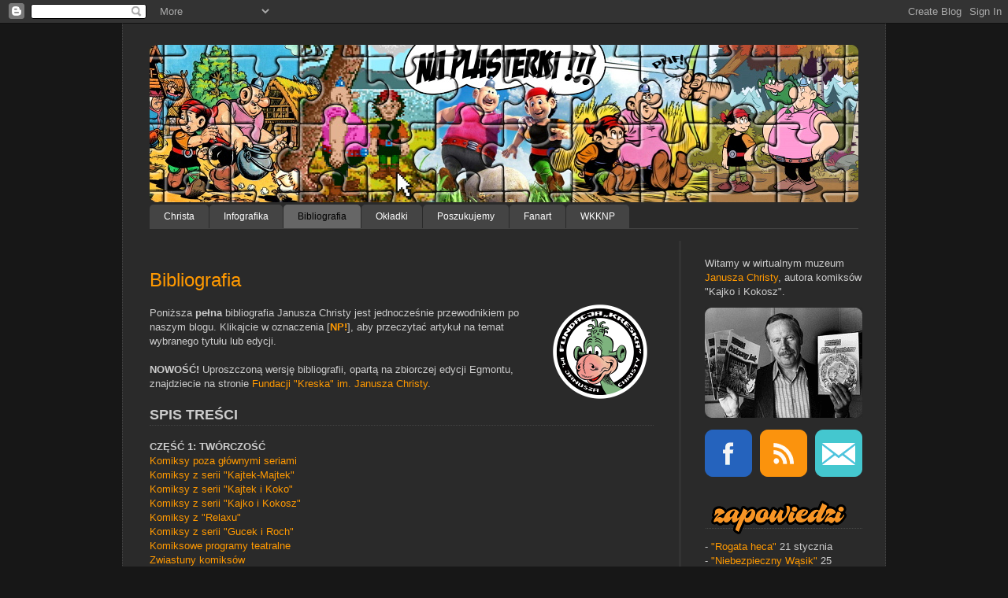

--- FILE ---
content_type: text/html; charset=UTF-8
request_url: https://na-plasterki.blogspot.com/p/bibliografia.html
body_size: 79782
content:
<!DOCTYPE html>
<html class='v2' dir='ltr' xmlns='http://www.w3.org/1999/xhtml' xmlns:b='http://www.google.com/2005/gml/b' xmlns:data='http://www.google.com/2005/gml/data' xmlns:expr='http://www.google.com/2005/gml/expr'>
<head>
<link href='https://www.blogger.com/static/v1/widgets/335934321-css_bundle_v2.css' rel='stylesheet' type='text/css'/>
<meta content='IE=EmulateIE7' http-equiv='X-UA-Compatible'/>
<meta content='width=1100' name='viewport'/>
<meta content='text/html; charset=UTF-8' http-equiv='Content-Type'/>
<meta content='blogger' name='generator'/>
<link href='https://na-plasterki.blogspot.com/favicon.ico' rel='icon' type='image/x-icon'/>
<link href='https://na-plasterki.blogspot.com/p/bibliografia.html' rel='canonical'/>
<link rel="alternate" type="application/atom+xml" title="Na plasterki !!! - Atom" href="https://na-plasterki.blogspot.com/feeds/posts/default" />
<link rel="alternate" type="application/rss+xml" title="Na plasterki !!! - RSS" href="https://na-plasterki.blogspot.com/feeds/posts/default?alt=rss" />
<link rel="service.post" type="application/atom+xml" title="Na plasterki !!! - Atom" href="https://www.blogger.com/feeds/3453258977420166745/posts/default" />
<!--Can't find substitution for tag [blog.ieCssRetrofitLinks]-->
<meta content='https://na-plasterki.blogspot.com/p/bibliografia.html' property='og:url'/>
<meta content='Bibliografia' property='og:title'/>
<meta content='' property='og:description'/>
<meta content='https://blogger.googleusercontent.com/img/b/R29vZ2xl/AVvXsEjVlHbN0BnnDH5e-QJP4EVkx_tD5s4vwxqAfriUh9yuV5gjxIm8ebaQ8IrYFhAsnVmxeboHhRxW1Jmw2MdGtQvnlpdUXLsKtB577Dk5rAINjsUYj3naU17nATC5UIVu83lOC6qASzFj0Tc/w1200-h630-p-k-no-nu/fundacja.png' property='og:image'/>
<title>Na plasterki !!!: Bibliografia</title>
<link href='https://blogger.googleusercontent.com/img/b/R29vZ2xl/AVvXsEhOY00OuzdaR5mmHn3BDou8PACGoY1ZqI4uIeafqZ3dHlEp745DpXQrbFjmL03qe_f9Xw7Nsp1CPc7D2X3GykRoWpfpWHdempRBEIC358ezeKIwd6Mpbxm-UUy1l1dGJ63R1xygAepgW78/s1600/kapral.png' rel='shortcut icon' type='image/vnd.microsoft.icon'/>
<style id='page-skin-1' type='text/css'><!--
/*
-----------------------------------------------
----------------------------------------------- */
/* Variable definitions
====================
<Variable name="keycolor" description="Main Color" type="color" default="#000000"/>
<Group description="Body Text" selector=".body-fauxcolumns-outer">
<Variable name="body.font" description="Font" type="font"
default="normal normal 13px Arial, Tahoma, Helvetica, FreeSans, sans-serif"/>
<Variable name="body.text.color" description="Text Color" type="color" default="#666666"/>
</Group>
<Group description="Background" selector=".body-fauxcolumns-outer">
<Variable name="body.background.color" description="Outer Background" type="color" default="#fb5e53"/>
<Variable name="content.background.color" description="Main Background" type="color" default="#ffffff"/>
<Variable name="body.border.color" description="Border Color" type="color" default="#fb5e53"/>
</Group>
<Group description="Links" selector=".main-inner">
<Variable name="link.color" description="Link Color" type="color" default="#2198a6"/>
<Variable name="link.visited.color" description="Visited Color" type="color" default="#4d469c"/>
<Variable name="link.hover.color" description="Hover Color" type="color" default="#ff9900"/>
</Group>
<Group description="Blog Title" selector=".header">
<Variable name="header.font" description="Font" type="font"
default="normal normal 60px Times, 'Times New Roman', FreeSerif, serif"/>
<Variable name="header.text.color" description="Text Color" type="color" default="#ff8b8b"/>
<Variable name="description.text.color" description="Description Color" type="color"
default="#666666"/>
</Group>
<Group description="Tabs Text" selector=".tabs-outer .PageList">
<Variable name="tabs.font" description="Font" type="font"
default="normal normal 12px Arial, Tahoma, Helvetica, FreeSans, sans-serif"/>
<Variable name="tabs.selected.text.color" description="Selected Color" type="color" default="#ffffff"/>
<Variable name="tabs.text.color" description="Text Color" type="color" default="#cccccc"/>
</Group>
<Group description="Tabs Background" selector=".tabs-outer .PageList">
<Variable name="tabs.selected.background.color" description="Selected Color" type="color" default="#ffa183"/>
<Variable name="tabs.background.color" description="Background Color" type="color" default="#ffdfc7"/>
<Variable name="tabs.border.bevel.color" description="Bevel Color" type="color" default="#fb5e53"/>
</Group>
<Group description="Post Title" selector=".post-title">
<Variable name="post.title.font" description="Font" type="font"
default="normal normal 24px Times, Times New Roman, serif"/>
<Variable name="post.title.text.color" description="Text Color" type="color" default="#2198a6"/>
</Group>
<Group description="Gadget Title" selector=".main-inner .widget">
<Variable name="widget.title.font" description="Title Font" type="font"
default="normal bold 12px Arial, Tahoma, Helvetica, FreeSans, sans-serif"/>
<Variable name="widget.title.text.color" description="Text Color" type="color" default="#cccccc"/>
<Variable name="widget.title.border.bevel.color" description="Bevel Color" type="color" default="#dbdbdb"/>
</Group>
<Group description="Accents" selector=".main-inner .widget">
<Variable name="widget.alternate.text.color" description="Alternate Color" type="color" default="#cccccc"/>
<Variable name="widget.border.bevel.color" description="Bevel Color" type="color" default="#dbdbdb"/>
</Group>
<Variable name="body.background" description="Body Background" type="background"
color="#171717" default="$(color) none repeat-x scroll top left"/>
<Variable name="body.background.gradient" description="Body Gradient Cap" type="url"
default="none"/>
<Variable name="body.background.imageBorder" description="Body Image Border" type="url"
default="none"/>
<Variable name="body.background.imageBorder.position.left" description="Body Image Border Left" type="length"
default="0"/>
<Variable name="body.background.imageBorder.position.right" description="Body Image Border Right" type="length"
default="0"/>
<Variable name="header.background.gradient" description="Header Background Gradient" type="url" default="none"/>
<Variable name="content.background.gradient" description="Content Gradient" type="url" default="none" />
<Variable name="link.decoration" description="Link Decoration" type="string" default="none"/>
<Variable name="link.visited.decoration" description="Link Visited Decoration" type="string" default="none"/>
<Variable name="link.hover.decoration" description="Link Hover Decoration" type="string" default="underline"/>
<Variable name="widget.padding.top" description="Widget Padding Top" type="length" default="15px"/>
<Variable name="date.space" description="Date Space" type="length" default="15px"/>
<Variable name="post.first.padding.top" description="First Post Padding Top" type="length" default="0"/>
<Variable name="startSide" description="Side where text starts in blog language" type="automatic" default="left"/>
<Variable name="endSide" description="Side where text ends in blog language" type="automatic" default="right"/>
*/
/* Content
----------------------------------------------- */
body {
font: normal normal 13px Verdana, Geneva, sans-serif;;
color: #cccccc;
background: #171717 none no-repeat scroll center center;
}
html body .content-outer {
min-width: 0;
max-width: 100%;
width: 100%;
}
a:link {
text-decoration: none;
color: #ff9900;
}
a:visited {
text-decoration: none;
color: #ff9900;
}
a:hover {
text-decoration: underline;
color: #cc0000;
}
.main-inner {
padding-top: 15px
}
.body-fauxcolumn-outer {
background: transparent none repeat-x scroll top center;
}
.content-fauxcolumns .fauxcolumn-inner {
background: #2a2a2a none repeat-x scroll top left;
border-left: 1px dotted #444444;
border-right: 1px dotted #444444;
}
/* Flexible Background
----------------------------------------------- */
.content-fauxcolumn-outer .fauxborder-left {
width: 100%;
padding-left: 0;
margin-left: -0;
background-color: transparent;
background-image: none;
background-repeat: no-repeat;
background-position: left top;
}
.content-fauxcolumn-outer .fauxborder-right {
margin-right: -0;
width: 0;
background-color: transparent;
background-image: none;
background-repeat: no-repeat;
background-position: right top;
}
/* Columns
----------------------------------------------- */
.content-inner {
padding: 0;
}
/* Header
----------------------------------------------- */
.header-inner {
padding: 27px 0 3px;
}
.header-inner .section {
margin: 0 35px;
}
.Header h1 {
font: normal normal 60px Times, 'Times New Roman', FreeSerif, serif;
color: #a56e3d;
}
.Header h1 a {
color: #a56e3d;
}
.Header .description {
font-size: 115%;
color: #666666;
}
.header-inner .Header .titlewrapper,
.header-inner .Header .descriptionwrapper {
padding-left: 0;
padding-right: 0;
margin-bottom: 0;
}
/* Tabs
----------------------------------------------- */
.tabs-outer {
position: relative;
background: transparent;
}
.tabs-cap-top, .tabs-cap-bottom {
position: absolute;
width: 100%;
}
.tabs-cap-bottom {
bottom: 0;
}
.tabs-inner {
padding: 0;
}
.tabs-inner .section {
margin: 0 35px;
}
*+html body .tabs-inner .widget li {
padding: 1px;
}
.PageList {
border-bottom: 1px solid #fae4c2;
border-bottom-color: #444444;
}
.tabs-inner .widget li.selected a,
.tabs-inner .widget li a:hover {
position: relative;
-moz-border-radius-topleft: 5px;
-moz-border-radius-topright: 5px;
-webkit-border-top-left-radius: 5px;
-webkit-border-top-right-radius: 5px;
-goog-ms-border-top-left-radius: 5px;
-goog-ms-border-top-right-radius: 5px;
border-top-left-radius: 5px;
border-top-right-radius: 5px;
background: #666666 none ;
color: #000000;
}
.tabs-inner .widget li a {
display: inline-block;
margin: 0;
margin-right: 1px;
padding: .65em 1.5em;
font: normal normal 12px Verdana, Geneva, sans-serif;
color: #ffffff;
background-color: #444444;
-moz-border-radius-topleft: 5px;
-moz-border-radius-topright: 5px;
-webkit-border-top-left-radius: 5px;
-webkit-border-top-right-radius: 5px;
-goog-ms-border-top-left-radius: 5px;
-goog-ms-border-top-right-radius: 5px;
border-top-left-radius: 5px;
border-top-right-radius: 5px;
}
/* Headings
----------------------------------------------- */
h2 {
font: normal bold 12px Verdana, Geneva, sans-serif;
color: #cdcdcd;
}
/* Widgets
----------------------------------------------- */
.main-inner .column-left-inner {
padding: 0 0 0 20px;
}
.main-inner .column-left-inner .section {
margin-right: 0;
}
.main-inner .column-right-inner {
*/padding: 0 20px 0 0;*/
*/background-color: #333333*/
padding-left: 5px;
}
.main-inner .column-right-inner .section {
margin-left: 2;
}
.main-inner .section {
padding: 0;
}
.main-inner .widget {
padding: 0 0 5px;
margin: 5px 0;
/* border-bottom: 1px dotted #dbdbdb*/;
}
.main-inner .widget h2 {
margin: 0;
padding: .3em 0 .2em;
}
.footer-inner .widget h2 {
padding: 0 0 .4em;
}
.main-inner .widget h2 + div, .footer-inner .widget h2 + div {
padding-top: 15px;
}
.main-inner .widget .widget-content {
margin: 0;
padding: 10px 0 0;
}
.main-inner .widget ul, .main-inner .widget #ArchiveList ul.flat {
margin: -15px -10px -10px;
padding: 0;
list-style: none;
}
.main-inner .sidebar .widget h2 {
border-bottom: 1px dotted transparent;
}
.main-inner .widget #ArchiveList {
margin: -15px 0 0;
}
.main-inner .widget ul li, .main-inner .widget #ArchiveList ul.flat li {
padding: .5em 7px;
text-indent: 0;
}
.main-inner .widget #ArchiveList ul li {
padding-top: .25em;
padding-bottom: .25em;
}
.main-inner .widget ul li:first-child, .main-inner .widget #ArchiveList ul.flat li:first-child {
border-top: none;
}
.main-inner .widget ul li:last-child, .main-inner .widget #ArchiveList ul.flat li:last-child {
border-bottom: none;
}
.main-inner .widget .post-body ul {
padding: 0 2.5em;
margin: .5em 0;
list-style: disc;
}
.main-inner .widget .post-body ul li {
padding: 0.25em 0;
margin-bottom: .25em;
color: #cccccc;
border: none;
}
.footer-inner .widget ul {
padding: 0;
list-style: none;
}
.widget .zippy {
color: #666666;
}
/* Posts
----------------------------------------------- */
.main.section {
margin: 0 20px;
}
body .main-inner .Blog {
padding: 0;
background-color: transparent;
border: none;
}
.main-inner .widget h2.date-header {
/*border-bottom: 1px dotted transparent;*/
}
.date-outer {
position: relative;
margin: 15px 0 20px;
}
.date-outer:first-child {
margin-top: 0;
}
.date-posts {
clear: both;
}
.post-outer, .inline-ad {
border-bottom: 1px dotted #dbdbdb;
padding: 30px 0;
}
.post-outer {
padding-bottom: 10px;
}
.post-outer:first-child {
padding-top: 0;
border-top: none;
}
.post-outer:last-child, .inline-ad:last-child {
border-bottom: none;
}
.post-body img {
padding: 8px;
border: 1px dotted #444444
}
h3.post-title, h4 {
font: normal normal 24px Verdana, Geneva, sans-serif;;
color: #ff9900;
}
h3.post-title a {
font: normal normal 24px Verdana, Geneva, sans-serif;;
color: #ff9900;
text-decoration: none;
}
h3.post-title a:hover {
color: #cc0000;
text-decoration: underline;
}
.post-header {
margin: 0 0 1.5em;
}
.post-body {
line-height: 1.4;
}
.post-footer {
margin: 1.5em 0 0 ;
border-top-width: 1px;
border-bottom-width: 1px;
border-top-style: dotted;
border-bottom-style: dotted;
border-top-color: #444444;
border-bottom-color: #444444;
padding-top: 5px;
padding-bottom: 5px;
padding-left: 10px;
background-color: #333333
}
#blog-pager {
padding: 5px;
}
.blog-feeds, .post-feeds {
margin: 1em 0;
text-align: center;
}
.post-outer .comments {
margin-top: 2em;
}
/* Footer
----------------------------------------------- */
.footer-inner {
padding: 30px 0;
overflow: hidden;
border-top-width: 1px;
border-top-style: dotted;
border-top-color: #444444;
}
.post-body img {
max-width:none;
}
--></style>
<style id='template-skin-1' type='text/css'><!--
body {
min-width: 970px;
}
.content-outer, .content-fauxcolumn-outer, .region-inner {
min-width: 970px;
max-width: 970px;
_width: 970px;
}
.main-inner .columns {
padding-left: 0px;
padding-right: 260px;
}
.main-inner .fauxcolumn-center-outer {
left: 0px;
right: 260px;
/* IE6 does not respect left and right together */
_width: expression(this.parentNode.offsetWidth -
parseInt("0px") -
parseInt("260px") + 'px')
border-right-width: 1px;
border-right-style: solid;
border-right-color: #333333;
;
}
.main-inner .fauxcolumn-left-outer {
width: 0px;
}
.main-inner .fauxcolumn-right-outer {
width: 260px;
}
.main-inner .column-left-outer {
width: 0px;
right: 100%;
margin-left: -0px;
}
.main-inner .column-right-outer {
width: 260px;
margin-right: -260px;
}
#layout {
min-width: 0;
}
#layout .content-outer {
min-width: 0;
width: 800px;
}
#layout .region-inner {
min-width: 0;
width: auto;
}
--></style>
<script type='text/javascript'>
function googleTranslateElementInit() {
  new google.translate.TranslateElement({
    pageLanguage: 'pl',
    includedLanguages: 'en,de,fr,es,it,ru,uk,pl',
    layout: google.translate.TranslateElement.InlineLayout.SIMPLE
  }, 'translate-post-footer');
}
</script>
<script src='//translate.google.com/translate_a/element.js?cb=googleTranslateElementInit' type='text/javascript'></script>
<link href='https://www.blogger.com/dyn-css/authorization.css?targetBlogID=3453258977420166745&amp;zx=f3a6fe2e-1022-4eee-8e5d-7dd401d6f510' media='none' onload='if(media!=&#39;all&#39;)media=&#39;all&#39;' rel='stylesheet'/><noscript><link href='https://www.blogger.com/dyn-css/authorization.css?targetBlogID=3453258977420166745&amp;zx=f3a6fe2e-1022-4eee-8e5d-7dd401d6f510' rel='stylesheet'/></noscript>
<meta name='google-adsense-platform-account' content='ca-host-pub-1556223355139109'/>
<meta name='google-adsense-platform-domain' content='blogspot.com'/>

</head>
<body class='loading'>
<div class='navbar section' id='navbar'><div class='widget Navbar' data-version='1' id='Navbar1'><script type="text/javascript">
    function setAttributeOnload(object, attribute, val) {
      if(window.addEventListener) {
        window.addEventListener('load',
          function(){ object[attribute] = val; }, false);
      } else {
        window.attachEvent('onload', function(){ object[attribute] = val; });
      }
    }
  </script>
<div id="navbar-iframe-container"></div>
<script type="text/javascript" src="https://apis.google.com/js/platform.js"></script>
<script type="text/javascript">
      gapi.load("gapi.iframes:gapi.iframes.style.bubble", function() {
        if (gapi.iframes && gapi.iframes.getContext) {
          gapi.iframes.getContext().openChild({
              url: 'https://www.blogger.com/navbar/3453258977420166745?pa\x3d8063124540714795178\x26origin\x3dhttps://na-plasterki.blogspot.com',
              where: document.getElementById("navbar-iframe-container"),
              id: "navbar-iframe"
          });
        }
      });
    </script><script type="text/javascript">
(function() {
var script = document.createElement('script');
script.type = 'text/javascript';
script.src = '//pagead2.googlesyndication.com/pagead/js/google_top_exp.js';
var head = document.getElementsByTagName('head')[0];
if (head) {
head.appendChild(script);
}})();
</script>
</div></div>
<div class='body-fauxcolumns'>
<div class='fauxcolumn-outer body-fauxcolumn-outer'>
<div class='cap-top'>
<div class='cap-left'></div>
<div class='cap-right'></div>
</div>
<div class='fauxborder-left'>
<div class='fauxborder-right'></div>
<div class='fauxcolumn-inner'>
</div>
</div>
<div class='cap-bottom'>
<div class='cap-left'></div>
<div class='cap-right'></div>
</div>
</div>
</div>
<div class='content'>
<div class='content-fauxcolumns'>
<div class='fauxcolumn-outer content-fauxcolumn-outer'>
<div class='cap-top'>
<div class='cap-left'></div>
<div class='cap-right'></div>
</div>
<div class='fauxborder-left'>
<div class='fauxborder-right'></div>
<div class='fauxcolumn-inner'>
</div>
</div>
<div class='cap-bottom'>
<div class='cap-left'></div>
<div class='cap-right'></div>
</div>
</div>
</div>
<div class='content-outer'>
<div class='content-cap-top cap-top'>
<div class='cap-left'></div>
<div class='cap-right'></div>
</div>
<div class='fauxborder-left content-fauxborder-left'>
<div class='fauxborder-right content-fauxborder-right'></div>
<div class='content-inner'>
<header>
<div class='header-outer'>
<div class='header-cap-top cap-top'>
<div class='cap-left'></div>
<div class='cap-right'></div>
</div>
<div class='fauxborder-left header-fauxborder-left'>
<div class='fauxborder-right header-fauxborder-right'></div>
<div class='region-inner header-inner'>
<div class='header section' id='header'><div class='widget Header' data-version='1' id='Header1'>
<div id='header-inner'>
<a href='https://na-plasterki.blogspot.com/' style='display: block'>
<img alt='Na plasterki !!!' height='200px; ' id='Header1_headerimg' src='https://blogger.googleusercontent.com/img/b/R29vZ2xl/AVvXsEhFrong3B2-fr4S44crsoqEvANFkW7i6dAy29CaP2C37aMFIQNmkmN7zM4Yz6_DFUbn6gu3RUgaaO4f98BLZMeFE3gQ4RrycuOpmNYwQU102yV_rc5GWMqudv-fWukX2J0rHJTDJW0M3os/s900/baner-puzzle.jpg' style='display: block' width='900px; '/>
</a>
</div>
</div></div>
</div>
</div>
<div class='header-cap-bottom cap-bottom'>
<div class='cap-left'></div>
<div class='cap-right'></div>
</div>
</div>
</header>
<div class='tabs-outer'>
<div class='tabs-cap-top cap-top'>
<div class='cap-left'></div>
<div class='cap-right'></div>
</div>
<div class='fauxborder-left tabs-fauxborder-left'>
<div class='fauxborder-right tabs-fauxborder-right'></div>
<div class='region-inner tabs-inner'>
<div class='tabs section' id='crosscol'><div class='widget PageList' data-version='1' id='PageList1'>
<div class='widget-content'>
<ul>
<li>
<a href='http://na-plasterki.blogspot.com/p/biografia.html'>Christa</a>
</li>
<li>
<a href='https://na-plasterki.blogspot.com/p/infografika.html'>Infografika</a>
</li>
<li class='selected'>
<a href='https://na-plasterki.blogspot.com/p/bibliografia.html'>Bibliografia</a>
</li>
<li>
<a href='http://na-plasterki.blogspot.com/p/albumy.html'>Okładki</a>
</li>
<li>
<a href='http://na-plasterki.blogspot.com/p/poszukujemy.html'>Poszukujemy</a>
</li>
<li>
<a href='http://na-plasterki.blogspot.com/p/fanart.html'>Fanart</a>
</li>
<li>
<a href='http://na-plasterki.blogspot.com/p/komiksy.html'>WKKNP</a>
</li>
</ul>
<div class='clear'></div>
</div>
</div></div>
<div class='tabs no-items section' id='crosscol-overflow'></div>
</div>
</div>
<div class='tabs-cap-bottom cap-bottom'>
<div class='cap-left'></div>
<div class='cap-right'></div>
</div>
</div>
<div class='main-outer'>
<div class='main-cap-top cap-top'>
<div class='cap-left'></div>
<div class='cap-right'></div>
</div>
<div class='fauxborder-left main-fauxborder-left'>
<div class='fauxborder-right main-fauxborder-right'></div>
<div class='region-inner main-inner'>
<div class='columns fauxcolumns'>
<div class='fauxcolumn-outer fauxcolumn-center-outer'>
<div class='cap-top'>
<div class='cap-left'></div>
<div class='cap-right'></div>
</div>
<div class='fauxborder-left'>
<div class='fauxborder-right'></div>
<div class='fauxcolumn-inner'>
</div>
</div>
<div class='cap-bottom'>
<div class='cap-left'></div>
<div class='cap-right'></div>
</div>
</div>
<div class='fauxcolumn-outer fauxcolumn-left-outer'>
<div class='cap-top'>
<div class='cap-left'></div>
<div class='cap-right'></div>
</div>
<div class='fauxborder-left'>
<div class='fauxborder-right'></div>
<div class='fauxcolumn-inner'>
</div>
</div>
<div class='cap-bottom'>
<div class='cap-left'></div>
<div class='cap-right'></div>
</div>
</div>
<div class='fauxcolumn-outer fauxcolumn-right-outer'>
<div class='cap-top'>
<div class='cap-left'></div>
<div class='cap-right'></div>
</div>
<div class='fauxborder-left'>
<div class='fauxborder-right'></div>
<div class='fauxcolumn-inner'>
</div>
</div>
<div class='cap-bottom'>
<div class='cap-left'></div>
<div class='cap-right'></div>
</div>
</div>
<!-- corrects IE6 width calculation -->
<div class='columns-inner'>
<div class='column-center-outer'>
<div class='column-center-inner'>
<div class='main section' id='main'><div class='widget Blog' data-version='1' id='Blog1'>
<div class='blog-posts hfeed'>
<script type='text/javascript'> var postDate=""; </script>
<!--Can't find substitution for tag [defaultAdStart]-->

          <div class="date-outer">
<h2 class='date-header'><span><script type='text/javascript'>  document.write(postDate); </script></span></h2>

          <div class="date-posts">
<div class='post-outer'>
<div class='post hentry'>
<a name='8063124540714795178'></a>
<h3 class='post-title entry-title'>
<a href='https://na-plasterki.blogspot.com/p/bibliografia.html'>Bibliografia</a>
</h3>
<div class='post-header'>
<div class='post-header-line-1'></div>
</div>
<div class='post-body entry-content'>
<a href="http://www.fundacjakreska.pl/bibliografia/" target="_blank"><img border="0" src="https://blogger.googleusercontent.com/img/b/R29vZ2xl/AVvXsEjVlHbN0BnnDH5e-QJP4EVkx_tD5s4vwxqAfriUh9yuV5gjxIm8ebaQ8IrYFhAsnVmxeboHhRxW1Jmw2MdGtQvnlpdUXLsKtB577Dk5rAINjsUYj3naU17nATC5UIVu83lOC6qASzFj0Tc/s1600/fundacja.png" style="border: 0; margin-top: -10px; float: right; margin-bottom: 1em; margin-left: 1em;" /></a>Poniższa <b>pełna</b> bibliografia Janusza Christy jest jednocześnie przewodnikiem po naszym blogu. Klikajcie w oznaczenia [<a href="http://na-plasterki.blogspot.com/p/bibliografia.html"><b>NP!</b></a>], aby przeczytać artykuł na temat wybranego tytułu lub edycji.<br />
<br />
<b>NOWOŚĆ!</b> Uproszczoną wersję bibliografii, opartą na zbiorczej edycji Egmontu, znajdziecie na stronie <a href="http://www.fundacjakreska.pl/bibliografia/" target="_blank">Fundacji "Kreska" im. Janusza Christy</a>.<br />
<br />
<div style="border-bottom: 1px dotted rgb(68, 68, 68); font-size: large;"><b>SPIS TREŚCI</b></div><br />
<b>CZĘŚĆ 1: TWÓRCZOŚĆ</b><br />
<a href="#pozaseriami">Komiksy poza głównymi seriami</a><br />
<a href="#kajtek">Komiksy z serii "Kajtek-Majtek"</a><br />
<a href="#koko">Komiksy z serii "Kajtek i Koko"</a><br />
<a href="#kajko">Komiksy z serii "Kajko i Kokosz"</a><br />
<a href="#relax">Komiksy z "Relaxu"</a><br />
<a href="#gucek">Komiksy z serii "Gucek i Roch"</a><br />
<a href="#programy">Komiksowe programy teatralne</a><br />
<a href="#zwiastuny">Zwiastuny komiksów</a><br />
<a href="#dowcipy">Dowcipy rysunkowe</a><br />
<a href="#rysunki">Rysunki</a><br />
<a href="#puzzle">Puzzle</a><br />
<a href="#szkice">Szkice</a><br />
<br />
<b>CZĘŚĆ 2: WOKÓŁ TWÓRCZOŚCI</b><br />
<a href="#oficjalne">Oficjalne kontynuacje</a><br />
<a href="#film">Teatr i film</a><br />
<a href="#komputer">Gry komputerowe</a><br />
<a href="#gra">Gry planszowe i zabawki</a><br />
<a href="#kontynuacje">Nieoficjalne kontynuacje</a><br />
<a href="#parodie">Parodie i pastisze</a><br />
<a href="#gadzety">Gadżety i ciekawostki</a><br />
<a href="#zagadki">Kolorowanki, konkursy i zagadki</a><br />
<br />
<b>CZĘŚĆ 3: O TWÓRCZOŚCI</b><br />
<a href="#wywiady">Wywiady z autorem</a><br />
<a href="#wypowiedzi">Krótkie wypowiedzi autora</a><br />
<a href="#wstepy">Wstępy do albumów komiksowych</a><br />
<a href="#krytyka">Materiały krytyczne (bez minirecenzji)</a><br />
<a href="#przekrojowe">Materiały przekrojowe (wybrane)</a><br />
<a href="#info">Materiały informacyjne (wybrane)</a><br />
<a href="#internet">Tematyczne strony internetowe</a><br />
<a href="#wspomnienia">Wspomnienia (wybrane)</a><br />
<br />
<br />
<div style="background: none repeat scroll 0% 0% rgb(51, 51, 51); border-bottom: 1px dotted rgb(68, 68, 68); border-top: 1px dotted rgb(68, 68, 68); font-size: large; padding: 3px 0pt 3px 10px;"><b>CZĘŚĆ 1: TWÓRCZOŚĆ</b></div><br />
<div style="border-bottom: 1px dotted rgb(68, 68, 68); font-size: large;"><a name="pozaseriami"></a>KOMIKSY POZA GŁÓWNYMI SERIAMI</div><ol><li>"<b>Tarzan król dżungli</b>", <a href="http://www.kuryer.pl/index.php/ludzie/244">Kuryer Sopocki</a> 30.05.2011 (wyk. ok. 1945, 2 z 6 plansz) [<a href="http://na-plasterki.blogspot.com/2011/06/urodzi-sie-komiksiarzem.html"><b>NP!</b></a>] [<a href="http://na-plasterki.blogspot.com/2011/06/nowicki-jerzy-nowicki.html"><b>NP!</b></a>] [<a href="http://na-plasterki.blogspot.com/2011/08/kajko-krol-dzungli.html"><b>NP!</b></a>]</li>
<li>"<b>Zemsta Tarzana</b>" (wyk. ok. 1945, 6 plansz)</li>
<li>"<b>Flip i Flap topią się</b>", <a href="http://www.kuryer.pl/index.php/ludzie/244?start=2">Kuryer Sopocki</a> 30.05.2011 (wyk. ok. 1945, 2 plansze) [<a href="http://na-plasterki.blogspot.com/2011/06/urodzi-sie-komiksiarzem.html"><b>NP!</b></a>] [<a href="http://na-plasterki.blogspot.com/2011/06/nowicki-jerzy-nowicki.html"><b>NP!</b></a>]</li>
<li>"<b>Flip i Flap w ogrodzie owocowym</b>" (wyk. ok. 1945, 2 plansze)</li>
<li>"<b>Skarb w dżungli</b>", wystawa "Janusz Christa: Życie i twórczość", Centralne Muzeum Włókiennictwa w Łodzi 22.09.2011-23.10.2011 (wyk. ok. 1945, 1 z 27 plansz) [<a href="http://na-plasterki.blogspot.com/2012/09/sentymentalny-zgrywus.html"><b>NP!</b></a>]</li>
<li>"<b>Opowieść o Armstrongu</b>", Jazz 3/1957-11/1957 (prakomiks realistyczny, tekst Józef Balcerak, 8 pasków) [<a href="http://na-plasterki.blogspot.com/2010/11/na-poczatku-by-jazz.html"><b>NP!</b></a>]</li>
<li>"<b>Kuku Ryku</b>", Przygoda 5/1957-26/1958 (w 2 odcinkach tekst A. i M. Kulmryk, 11 plansz) [<a href="http://na-plasterki.blogspot.com/2013/06/maestro-gire-czesc-2.html"><b>NP!</b></a>] [<a href="http://na-plasterki.blogspot.com/2013/12/znikajaca-proca-makarego.html"><b>NP!</b></a>] [<a href="http://na-plasterki.blogspot.com/2014/08/projekt-x-recykling.html"><b>NP!</b></a>] [<a href="http://na-plasterki.blogspot.com/2014/08/kukuryku.html"><b>NP!</b></a>]<br />
<ul><li>w: "Kajtek, Koko i inni", Egmont 2004, 2010 (6 plansz)</li>
<li>Zeszyty Komiksowe nr 7 [2007] (1 plansza)</li>
</ul></li>
<li>"<b>Kichaś</b>", Wieczór Wybrzeża 16.03.1957 (komiks niemy, 1 pasek) [<a href="http://na-plasterki.blogspot.com/2011/01/disney-z-drugiej-reki.html"><b>NP!</b></a>] [<a href="http://na-plasterki.blogspot.com/2011/02/sprawy-kichasia-ciag-dalszy.html"><b>NP!</b></a>]</li>
<li>"<b>Skarby starego zamczyska</b>", Głos Wybrzeża 08.02.1958-22.03.1958 (komiks realistyczny, tekst Tadeusz Rafałowski, 6 plansz) [<a href="http://na-plasterki.blogspot.com/2010/08/skarby-starego-zamczyska.html"><b>NP!</b></a>] [<a href="http://na-plasterki.blogspot.com/2011/12/analiza-aluzji-czyli-okiem-politologa.html"><b>NP!</b></a>]<br />
<ul><li>w: "Kajtek, Koko i inni", Egmont 2004, 2010</li>
</ul></li>
<li>"<b>Korak syn Tarzana</b>", Nowa Wieś 22/1958-35/1958 (komiks realistyczny, na podst. powieści Edgara Rice'a Burroughsa pod tym samym tytułem, 14 plansz) [<a href="http://na-plasterki.blogspot.com/2011/12/syn-tarzana-i-gomuki.html"><b>NP!</b></a>]<br />
<ul><li>w: "Kajtek, Koko i inni", Egmont 2004, 2010</li>
</ul></li>
<li>"<b>Jack O'Key</b>", Wieczór Wybrzeża 13.06.1958-26.07.1958 (4 plansze) [<a href="http://na-plasterki.blogspot.com/2011/08/jack-okey.html"><b>NP!</b></a>] [<a href="http://na-plasterki.blogspot.com/2013/03/piraci-ze-zwariowanej-wyspy.html"><b>NP!</b></a>] [<a href="http://na-plasterki.blogspot.com/2013/06/maestro-gire-czesc-2.html"><b>NP!</b></a>]</li>
<li>"<b>Marynarskie brody</b>", Tygodnik Morski 48/1960-1/1961 (5 pasków)<br />
<ul><li>w: "Kajtek, Koko i inni", Egmont 2004, 2010</li>
<li>w: "Janusz Christa - wyznania spisane", Contur 2008</li>
</ul></li>
<li>"<b>Wesołych Świąt</b>", Wieczór Wybrzeża 24.12.1960 (1 plansza) [<a href="http://na-plasterki.blogspot.com/2012/09/grabadu.html"><b>NP!</b></a>]<br />
<ul><li>w: "Kajtek, Koko i inni", Egmont 2004, 2010</li>
</ul></li>
<li>"<b>Detektyw Trop</b>", Wieczór Wybrzeża 24.12.1960-01.04.1961 (zagadki w&nbsp;formie komiksów, 6 plansz) [<a href="http://na-plasterki.blogspot.com/2012/01/detektyw-trop.html"><b>NP!</b></a>]<br />
<ul><li>w: "Kajtek, Koko i inni", Egmont 2004, 2010 (4 plansze)</li>
</ul></li>
<li>"<b>Przyśmiewki o nałogach</b>", Wieczór Wybrzeża 01.04.1964-08.07.1964 (5 plansz) [<a href="http://na-plasterki.blogspot.com/2011/11/przysmiewki-o-naogach.html"><b>NP!</b></a>] [<a href="http://na-plasterki.blogspot.com/2013/12/palacz-krotkowidz-x2.html"><b>NP!</b></a>]</li>
<li>"<b>Hair po polsku</b>", Musicorama 1/1970 (tekst Franciszek Walicki, 1 plansza) [<a href="http://na-plasterki.blogspot.com/2010/08/hair-po-polsku.html"><b>NP!</b></a>]</li>
<li>"<b>Niemoralna opowieść z morałem: 2+szwagier</b>", w: Andrzej Bajkowski "Sopot, lato, vademecum ...i&nbsp;nie tylko", Kąpielisko Morskie Sopot 1974 (konkurs w&nbsp;formie komiksu, tekst Andrzej Bajkowski, 10 plansz) [<a href="http://na-plasterki.blogspot.com/2010/08/sopot-lato-vademecum-i-nie-tylko.html"><b>NP!</b></a>]</li>
<li>"<b>Sopocka legenda</b>", w: Andrzej Bajkowski "Sopot, lato, vademecum ...i&nbsp;nie tylko", Kąpielisko Morskie Sopot 1974 (komiks niemy, 1 plansza) [<a href="http://na-plasterki.blogspot.com/2010/08/sopot-lato-vademecum-i-nie-tylko.html"><b>NP!</b></a>]<br />
<ul><li>Giełda Komiksów nr 6 [2001]</li>
</ul></li>
<li>"<b>Kalafit</b>", Zeszyty Komiksowe nr 9 [2009] (wyk. ok. 1975, 1 plansza)</li>
<li>"<b>Polbida</b>", w: "Kajtek, Koko i inni", Egmont 2004, 2010 (tekst NN, wyk. 1993, 5 plansz) [<a href="http://na-plasterki.blogspot.com/2012/02/polbida.html"><b>NP!</b></a>]</li>
</ol><br />
<div style="border-bottom: 1px dotted rgb(68, 68, 68); font-size: large;"><a name="kajtek"></a>KOMIKSY Z SERII "KAJTEK-MAJTEK"</div><ol><li>"<b>Latający Holender</b>", Wieczór Wybrzeża 15.09.1958-17.12.1958 (jako "Niezwykłe przygody Kajtka-Majtka", 78 pasków) [<a href="http://na-plasterki.blogspot.com/2011/01/zagadkowe-przygody-rozpracowane.html"><b>NP!</b></a>] [<a href="http://na-plasterki.blogspot.com/2013/06/maestro-gire-czesc-2.html"><b>NP!</b></a>] [<a href="http://na-plasterki.blogspot.com/2016/12/cud-sylwestrowy.html"><b>NP!</b></a>]<br />
<ul><li>"Niezwykłe przygody Kajtka-Majtka: Latający Holender", AKT 2001</li>
<li>Giełda Komiksów nr 3 [1999] (1 pasek)</li>
<li>w: "Poszukiwany Zyg-Zak", Egmont 2009</li>
</ul></li>
<li>"<b>Profesor Kosmosik i Marsjanie</b>", Wieczór Wybrzeża 24.12.1958-31.07.1959 (jako "Niezwykłe przygody Kajtka-Majtka", 148 pasków, 146 num.) [<a href="http://na-plasterki.blogspot.com/2012/04/kosmosik-w-kosmosie.html"><b>NP!</b></a>] [<a href="http://na-plasterki.blogspot.com/2013/06/maestro-gire-czesc-2.html"><b>NP!</b></a>] [<a href="http://na-plasterki.blogspot.com/2016/12/cud-sylwestrowy.html"><b>NP!</b></a>] [<a href="http://na-plasterki.blogspot.com/2017/01/o-holender.html"><b>NP!</b></a>] [<a href="https://na-plasterki.blogspot.com/2021/02/polski-vaillant-o-polskim-roswell.html"><b>NP!</b></a>]<br />
<ul><li>Kurier Lubelski 09.08.1959-18.12.1959 (99 pasków) [<a href="https://na-plasterki.blogspot.com/2020/04/kajtek-majtek-slasko-lubelski.html"><b>NP!</b></a>]</li>
<li>w: "Poszukiwany Zyg-Zak", Egmont 2009</li>
</ul></li>
<li>"<b>Profesor Kosmosik i Czarny Rycerz</b>", Wieczór Wybrzeża 04.11.1959-21.12.1960 (jako "Niezwykłe przygody Kajtka-Majtka", 286 pasków) [<a href="http://na-plasterki.blogspot.com/2012/05/jesien-sredniowiecza-cz1.html"><b>NP!</b></a>] [<a href="http://na-plasterki.blogspot.com/2012/07/jesien-sredniowiecza-cz2.html"><b>NP!</b></a>] [<a href="http://na-plasterki.blogspot.com/2013/12/znikajaca-proca-makarego.html"><b>NP!</b></a>] [<a href="http://na-plasterki.blogspot.com/2013/12/palacz-krotkowidz-x2.html"><b>NP!</b></a>] [<a href="http://na-plasterki.blogspot.com/2016/12/cud-sylwestrowy.html"><b>NP!</b></a>] [<a href="http://na-plasterki.blogspot.com/2017/08/krwawy-czarny-dajmiech.html"><b>NP!</b></a>] [<a href="https://na-plasterki.blogspot.com/2017/11/gli-gli-gli.html"><b>NP!</b></a>] [<a href="https://na-plasterki.blogspot.com/2020/11/ok-neron.html"><b>NP!</b></a>]<br />
<ul><li>Super Boom! 1/1993-4(7)/1994 (jako "Kajtek-Majtek i prof. Kosmosik", 12 pasków)</li>
<li>Ilustrowany Kurier Młodych 1/1993, dodatek Mini Super Boom! (jako "Kajtek-Majtek i prof. Kosmosik", 1 pasek)</li>
<li><a href="http://wrak.pl/index.php3?strona=christa">WRAK</a> 2003 (jako "Kajtek-Majtek i Czarny Rycerz")</li>
<li>"Profesor Kosmosik", Egmont 2006 (268 pasków)</li>
<li>"Profesor Kosmosik", Egmont 2011 (wydanie II uzupełnione) [<a href="http://na-plasterki.blogspot.com/2011/08/nowy-profesor-kosmosik.html"><b>NP!</b></a>] [<a href="http://na-plasterki.blogspot.com/2011/08/nowy-profesor-kosmosik-szczegoy.html"><b>NP!</b></a>]</li>
</ul></li>
<li>"<b>Poszukiwany Zyg-Zak</b>", Wieczór Wybrzeża 19.01.1961-20.07.1961 (jako "Przygody Kajtka-Majtka", 127 pasków, 129 num.) [<a href="http://na-plasterki.blogspot.com/2013/06/maestro-gire-czesc-1.html"><b>NP!</b></a>]<br />
<ul><li>Giełda Komiksów nr 3 [1999] (1 pasek)</li>
<li>"Poszukiwany Zyg-Zak", Egmont 2009</li>
</ul></li>
<li>"<b>Nadzwyczajne przygody Kajtka-Majtka</b>" [Wybory do Rad Narodowych], Wieczór Wybrzeża 16.04.1961 (1 pasek) [<a href="https://na-plasterki.blogspot.com/2018/10/sowo-na-niedziele.html"><b>NP!</b></a>]</li>
<li>"<b>Na morze</b>", Wieczór Wybrzeża 27.05.1961 (prakomiks, tekst Agnieszka Osiecka, 1 plansza) [<a href="http://na-plasterki.blogspot.com/2012/09/na-morze.html"><b>NP!</b></a>]<br />
<ul><li>Tygodnik Bałtycki 8/1992-9/1992, dodatek Boom! [<a href="http://na-plasterki.blogspot.com/2012/09/na-morze.html"><b>NP!</b></a>]</li>
<li><a href="http://web.archive.org/web/20030914132042/http://wrak.pl/index.php3?strona=christa">WRAK</a> 2003<br />
</li>
<li>w: "Kajtek, Koko i inni", Egmont 2004, 2010</li>
</ul></li>
<li>"<b>Dni Gdańska</b>", Wieczór Wybrzeża 26.07.1961-11.11.1961 (jako "Przygody Kajtka-Majtka", 80 pasków) [<a href="http://na-plasterki.blogspot.com/2011/12/analiza-aluzji-czyli-okiem-politologa.html"><b>NP!</b></a>] [<a href="http://na-plasterki.blogspot.com/2012/01/jak-franek-zosta-kajtkiem.html"><b>NP!</b></a>]<br />
<ul><li>"Stripek nr 1", Piracka Oficyna Wydawnicza 1994 (61 pasków) [<a href="https://na-plasterki.blogspot.com/2020/04/andrzej-kudzin-rip.html"><b>NP!</b></a>]</li>
<li>Super Boom! 4(8)/1994 (jako "Kajtek-Majtek: Trzy historyjki o psach", 3 paski)</li>
<li>w: "Kajtek i Koko w Londynie", Egmont 2005 (jako "Kajtek i Koko na wakacjach", 57 pasków)</li>
<li>w: "Kajtek i Koko w Londynie", Egmont 2011 (wydanie II uzupełnione) [<a href="http://na-plasterki.blogspot.com/2011/01/nowy-kajtek-i-koko-w-londynie.html"><b>NP!</b></a>]</li>
</ul></li>
</ol><br />
<div style="border-bottom: 1px dotted rgb(68, 68, 68); font-size: large;"><a name="koko"></a>KOMIKSY Z SERII "KAJTEK I KOKO"</div>Ogólnie: [<a href="http://na-plasterki.blogspot.com/2011/12/analiza-aluzji-czyli-okiem-politologa.html"><b>NP!</b></a>] [<a href="http://na-plasterki.blogspot.com/2012/12/anty-syrenka-z-polski.html"><b>NP!</b></a>]<br />
<ol><li>"<b>Wśród piratów</b>", Wieczór Wybrzeża 18.11.1961-17.08.1962 (jako "Przygody Kajtka-Majtka", 226 pasków, 222 num.) [<a href="http://na-plasterki.blogspot.com/2011/06/kajtek-piraci-gdzie-koko.html"><b>NP!</b></a>] [<a href="http://na-plasterki.blogspot.com/2012/09/grabadu.html"><b>NP!</b></a>] [<a href="http://na-plasterki.blogspot.com/2013/01/kajetan-majtecki.html"><b>NP!</b></a>] [<a href="http://na-plasterki.blogspot.com/2013/01/arthur-osmy-pasazer-kakaryki.html"><b>NP!</b></a>] [<a href="https://na-plasterki.blogspot.com/2020/04/to-samo-tylko-serio.html"><b>NP!</b></a>]<br />
<ul><li>Super Boom! 1/1993-2(6)/1994 (jako "Kajtek, Koko i piraci", kolor: Sławomir Wróblewski, 99 pasków)</li>
<li>w: "Na tropach pitekantropa", Egmont 2001, 2007, 2012 (222 paski) [<a href="http://na-plasterki.blogspot.com/2010/08/skad-sie-biora-okadki.html"><b>NP!</b></a>]</li>
</ul></li>
<li>"<b>Arktyczna wyprawa</b>", Wieczór Wybrzeża 03.09.1962-23.01.1963 (jako "Opowiadanie Koka", 120 pasków) [<a href="http://na-plasterki.blogspot.com/2012/09/grabadu.html"><b>NP!</b></a>] [<a href="http://na-plasterki.blogspot.com/2013/06/maestro-gire-czesc-2.html"><b>NP!</b></a>]<br />
<ul><li>w: "Opowieści Koka", Egmont 2011 (nowa wersja z roku 1993) [<a href="http://na-plasterki.blogspot.com/2011/10/zagadkowe-opowiesci-koka.html"><b>NP!</b></a>] [<a href="http://na-plasterki.blogspot.com/2011/10/opowiadanie-koka-wersja-2.html"><b>NP!</b></a>]</li>
</ul></li>
<li>"<b>W krainie baśni</b>", Wieczór Wybrzeża 05.02.1963-25.03.1964 (jako "Przygody Kajtka i Koka", 348 pasków) [<a href="http://na-plasterki.blogspot.com/2012/04/w-krainie-basni.html"><b>NP!</b></a>]<br />
<ul><li>Wieczór Wybrzeża 24.12.1982-30.04.1984 (jako "Kajtek i Koko")</li>
<li>Kurier Podlaski 10.06.1983-10.10.1984 (jako "Przygody Kajtka i Koka") [<a href="http://na-plasterki.blogspot.com/2012/05/zrob-to-sam.html"><b>NP!</b></a>]</li>
<li>"Pojedynek z Abrą", Adarex 1991 (kolor, 120 pasków) [<a href="http://na-plasterki.blogspot.com/2012/04/w-krainie-basni.html"><b>NP!</b></a>]</li>
<li>Super Boom! 1(5)/1994 (jako "Kajtek i Koko w krainie baśni", 5 pasków) [<a href="http://na-plasterki.blogspot.com/2012/04/w-krainie-basni.html"><b>NP!</b></a>]</li>
<li>w: "Na tropach pitekantropa", Egmont 2001, 2007, 2012 (338 pasków) [<a href="http://na-plasterki.blogspot.com/2012/04/w-krainie-basni.html"><b>NP!</b></a>]</li>
</ul></li>
<li>"<b>Na tropach pitekantropa</b>", Wieczór Wybrzeża 14.04.1964-06.07.1965 (368 pasków) [<a href="http://na-plasterki.blogspot.com/2011/05/tropimy-pitekantropa.html"><b>NP!</b></a>] [<a href="http://na-plasterki.blogspot.com/2013/01/arthur-osmy-pasazer-kakaryki.html"><b>NP!</b></a>] [<a href="http://na-plasterki.blogspot.com/2013/12/automaatski-apparaatski-papierisko.html"><b>NP!</b></a>] [<a href="https://na-plasterki.blogspot.com/2020/04/to-samo-tylko-serio.html"><b>NP!</b></a>]<br />
<ul><li>Wieczór Wybrzeża 25.04.1988-09.10.1989 (jako "Kajtek i Koko 25 lat temu", 365 pasków, w tym 1 wcześniej pominięty) [<a href="http://na-plasterki.blogspot.com/2011/05/tropimy-pitekantropa.html"><b>NP!</b></a>]</li>
<li>Giełda Komiksów 1-6 [1998-2001] (75 pasków)</li>
<li>w: "Na tropach pitekantropa", Egmont 2001, 2007, 2012 (364 paski) [<a href="http://na-plasterki.blogspot.com/2011/05/tropimy-pitekantropa.html"><b>NP!</b></a>]</li>
</ul></li>
<li>"<b>Na wakacjach</b>", Wieczór Wybrzeża 14.07.1965-16.09.1965 (jako "Kajtek i Koko na wakacjach", 56 pasków) [<a href="http://na-plasterki.blogspot.com/2010/12/kakaryka-historia-prawdziwa.html"><b>NP!</b></a>]<br />
<ul><li>Super Boom! 4(8)/1994-6(10)/1994 (kolor: Sławomir Wróblewski, 27 pasków)</li>
<li>Giełda Komiksów nr 4 [2000] (1 pasek)</li>
<li><a href="http://web.archive.org/web/20030914132042/http://wrak.pl/index.php3?strona=christa">WRAK</a> 2003</li>
<li>w: "Kajtek i Koko w Londynie", Egmont 2005 (1 pasek)</li>
<li>w: "Opowieści Koka", Egmont 2011 [<a href="http://na-plasterki.blogspot.com/2011/09/wejscie-koka.html"><b>NP!</b></a>] [<a href="http://na-plasterki.blogspot.com/2011/10/zagadkowe-opowiesci-koka.html"><b>NP!</b></a>]</li>
</ul></li>
<li>"<b>Przemytniczy szlak</b>", Wieczór Wybrzeża 20.09.1965-23.05.1966 (jako "Opowieść Koka", 207 pasków)  [<a href="http://na-plasterki.blogspot.com/2012/01/opowiesci-koka-nowicki-reaktywacja.html"><b>NP!</b></a>] [<a href="http://na-plasterki.blogspot.com/2013/06/maestro-gire-czesc-2.html"><b>NP!</b></a>]<br />
<ul><li>w: "Kajtek, Koko i inni", Egmont 2004, 2010 (jako "Opowieści Koka", nowa wersja z roku 1993, 96 pasków)</li>
<li>w: "Janusz Christa - wyznania spisane", Contur 2008 (nowa wersja z roku 1993, 3 paski)</li>
<li>w: "Opowieści Koka", Egmont 2011 [<a href="http://na-plasterki.blogspot.com/2011/09/wejscie-koka.html"><b>NP!</b></a>] [<a href="http://na-plasterki.blogspot.com/2011/10/zagadkowe-opowiesci-koka.html"><b>NP!</b></a>]</li>
</ul></li>
<li>"<b>Śladem białego wilka</b>", Wieczór Wybrzeża 25.05.66-02.06.67 (jako "Przygody Kajtka i Koka", 312 pasków) [<a href="http://na-plasterki.blogspot.com/2011/04/ruszamy-sladem-biaego-wilka.html"><b>NP!</b></a>] [<a href="http://na-plasterki.blogspot.com/2013/01/abedz-i-wilk.html"><b>NP!</b></a>] [<a href="http://na-plasterki.blogspot.com/2015/07/wilk-podkarpacki.html"><b>NP!</b></a>]<br />
<ul><li>"Śladem białego wilka" cz.1, KAW 1989, "Duch bunkra" cz.2, KAW 1990, "Chybiony strzał" cz.3, KAW 1990 (kolor Olgierd Christa, 302 paski + 1 nowy) [<a href="http://na-plasterki.blogspot.com/2011/04/ruszamy-sladem-biaego-wilka.html"><b>NP!</b></a>]</li>
<li>"Śladem białego wilka", Egmont 2007 (302 paski + 1 nowy) [<a href="http://na-plasterki.blogspot.com/2011/04/ruszamy-sladem-biaego-wilka.html"><b>NP!</b></a>]</li>
</ul></li>
<li>"<b>Przygody Kajtka i Koka</b>" [Jubileusz 10-lecia Wieczoru Wybrzeża], Wieczór Wybrzeża 18.02.1967 (1 pasek) [<a href="http://na-plasterki.blogspot.com/2012/03/jubileusz-wieczoru-wybrzeza.html"><b>NP!</b></a>]<br />
<ul><li>Giełda Komiksów nr 4 [2000]</li>
<li>w: "Janusz Christa - wyznania spisane", Contur 2008</li>
</ul></li>
<li>"<b>Zwariowana wyspa</b>", Wieczór Wybrzeża 07.06.1967-17.11.1967 (jako "Przygody Kajtka i Koka", 137 pasków) [<a href="http://na-plasterki.blogspot.com/2011/04/lost-czyli-zwariowana-wyspa.html"><b>NP!</b></a>] [<a href="http://na-plasterki.blogspot.com/2011/12/czytelnicy-pytaja-hegemon-odpowiada.html"><b>NP!</b></a>]<br />
<ul><li>Express Ilustrowany 25.07.1983-15.02.1984 (jako "Niezwykła wyspa", 137 pasków, w tym 1 nieoryginalny) [<a href="http://na-plasterki.blogspot.com/2011/12/czytelnicy-pytaja-hegemon-odpowiada.html"><b>NP!</b></a>]</li>
<li>Kurier Szczeciński 7.10.1983-17.04.1984 (jako "Niezwykła wyspa", 135 pasków)</li>
<li>"Zwariowana wyspa" cz.1 i 2, Zespół 1990 (cz-b, 124 paski) [<a href="http://na-plasterki.blogspot.com/2011/12/czytelnicy-pytaja-hegemon-odpowiada.html"><b>NP!</b></a>]</li>
<li>Nasza Gazetka [Czeski Cieszyn] 14.02.1991-03.09.1991 (124 paski) [<a href="http://na-plasterki.blogspot.com/2010/08/kajtek-i-koko-u-czeskiej-polonii.html"><b>NP!</b></a>]</li>
<li>w: "Kajtek i Koko w Londynie", Egmont 2005 (124 paski)</li>
<li>w: "Kajtek i Koko w Londynie", Egmont 2011 (wydanie II uzupełnione) [<a href="http://na-plasterki.blogspot.com/2011/01/nowy-kajtek-i-koko-w-londynie.html"><b>NP!</b></a>] [<a href="http://na-plasterki.blogspot.com/2011/12/czytelnicy-pytaja-hegemon-odpowiada.html"><b>NP!</b></a>]</li>
</ul></li>
<li>"<b>Londyński kryminał</b>", Wieczór Wybrzeża 18.11.1967-23.04.1968 (jako "Przygody Kajtka i Koka", 137 pasków)<br />
<ul><li>"Londyński kryminał" cz.1 i 2, Zespół 1990 (kolor, 136 pasków)</li>
<li>w: "Kajtek i Koko w Londynie", Egmont 2005 (136 pasków)</li>
<li>w: "Kajtek i Koko w Londynie", Egmont 2011 (wydanie II uzupełnione) [<a href="http://na-plasterki.blogspot.com/2011/01/nowy-kajtek-i-koko-w-londynie.html"><b>NP!</b></a>]</li>
</ul></li>
<li>"<b>Kajtek i Koko w kosmosie</b>", Wieczór Wybrzeża 29.04.1968-31.07.1972 (1270 pasków, 1265 num.), Ilustrowany Kurier Polski 07.02.1971 (1 pasek nie opublikowany w Wieczorze Wybrzeża) [<a href="http://na-plasterki.blogspot.com/2011/02/franek-richard-koko.html"><b>NP!</b></a>] [<a href="http://na-plasterki.blogspot.com/2011/02/komiks-nowej-przygody.html"><b>NP!</b></a>] [<a href="http://na-plasterki.blogspot.com/2011/02/jak-kajtek-i-koko-zostali-rycerzami.html"><b>NP!</b></a>] [<a href="http://na-plasterki.blogspot.com/2011/03/gagi-z-odzysku.html"><b>NP!</b></a>] [<a href="http://na-plasterki.blogspot.com/2011/03/kosmozagadka-21-na-tropie-stripa.html"><b>NP!</b></a>] [<a href="http://na-plasterki.blogspot.com/2012/05/jesien-sredniowiecza-cz1.html"><b>NP!</b></a>] [<a href="http://na-plasterki.blogspot.com/2012/09/sentymentalny-zgrywus.html"><b>NP!</b></a>] [<a href="http://na-plasterki.blogspot.com/2012/10/barbarella-w-wersji-soft.html"><b>NP!</b></a>] [<a href="http://na-plasterki.blogspot.com/2012/12/tintin-w-kosmosie.html"><b>NP!</b></a>] [<a href="http://na-plasterki.blogspot.com/2012/12/orion-sopot-hollywood.html"><b>NP!</b></a>] [<a href="http://na-plasterki.blogspot.com/2013/03/piraci-ze-zwariowanej-wyspy.html"><b>NP!</b></a>] [<a href="https://na-plasterki.blogspot.com/2024/03/halo-orion-tu-metaluna.html"><b>NP!</b></a>]<br />
<ul><li>"Kajtek i Koko w kosmosie", Wydawnictwo Artystyczno-Graficzne 1974, 2 wydania (188 pasków, w tym 8 nowych) [<a href="http://na-plasterki.blogspot.com/2010/08/kosmozagadka.html"><b>NP!</b></a>] [<a href="http://na-plasterki.blogspot.com/2011/03/kosmozagadka-21-na-tropie-stripa.html"><b>NP!</b></a>] [<a href="http://na-plasterki.blogspot.com/2011/05/kajtkomania-1974.html"><b>NP!</b></a>] [<a href="http://na-plasterki.blogspot.com/2012/04/odcinek-1162.html"><b>NP!</b></a>] [<a href="http://na-plasterki.blogspot.com/2018/03/o-wyzszosci-star-warsow-nad-star-trekiem.html"><b>NP!</b></a>] [<a href="https://na-plasterki.blogspot.com/2019/07/kryptonim-walizka-2.html"><b>NP!</b></a>]</li>
<li>Express Ilustrowany 29.04.1974-21.03.1977 (jako "Robot BX-27", 737 pasków, 747 num, w tym 9 nowych) [<a href="http://na-plasterki.blogspot.com/2011/03/kosmozagadka-21-na-tropie-stripa.html"><b>NP!</b></a>] [<a href="https://na-plasterki.blogspot.com/2020/07/poznanski-kajko-i-kokosz.html"><b>NP!</b></a>]</li>
<li>Express Ilustrowany 04.03.1983-21.07.1983 (jako "Kajko i Kokosz na planecie X", 98 pasków, w tym 2 nieoryginalne tekst i rys. Eustachy Lech Karłowski) [<a href="http://na-plasterki.blogspot.com/2011/03/kosmozagadka-21-na-tropie-stripa.html"><b>NP!</b></a>] [<a href="http://na-plasterki.blogspot.com/2011/09/top5-najgorsze-z-najgorszych.html"><b>NP!</b></a>] [<a href="https://na-plasterki.blogspot.com/2019/01/eustachy-lech-karowski.html"><b>NP!</b></a>]</li>
<li>"Kajtek i Koko w kosmosie" cz.1-6, wydanie klubowe ok. 1987 (1270 pasków + fragmenty innych wydań) [<a href="http://na-plasterki.blogspot.com/2011/03/kosmiczni-piraci.html"><b>NP!</b></a>]</li>
<li>"Zabłąkana rakieta" cz.1, Adarex 1991, "Twierdza tyrana" cz.2, Wojtek-Press 1992, "Kosmiczni piraci" cz.3, Wojtek-Press 1992 (kolor, razem 280 pasków, w tym 105 przerys.) [<a href="http://na-plasterki.blogspot.com/2011/04/kosmozagadka-22-gdzie-te-albumy.html"><b>NP!</b></a>] [<a href="http://na-plasterki.blogspot.com/2012/05/jesien-sredniowiecza-cz1.html"><b>NP!</b></a>]</li>
<li>"Zabłąkana rakieta" cz.1, "Twierdza tyrana" cz.2, "Kosmiczni piraci" cz.3, "Przyjaciel Jol" cz.4, "Fatalny Rozkaz cz.5, "Orion" cz.6, "Koko włodarzem" cz.7, "Koko hersztem" cz.8, "Niewidzialni cz.9, "Pałac Apodyktusa" cz.10, "Piraci" cz.11, "Kraina czarów" cz.12, "Niesamowity powrót" cz.13, Suplement cz.14, wydanie klubowe ok. 1999 (1270 pasków) [<a href="http://na-plasterki.blogspot.com/2011/03/kosmiczni-piraci.html"><b>NP!</b></a>]</li>
<li>Świat Komiksu nr 10 [1999] (jako "Kajtek i Koko w kosmosie: Przyjaciel Jol", kolor, 41 pasków) [<a href="http://na-plasterki.blogspot.com/2011/04/kosmozagadka-22-gdzie-te-albumy.html"><b>NP!</b></a>]</li>
<li>"Kajtek i Koko w kosmosie", Egmont 2001, 2007 (1120 pasków, w tym 3 wcześniej nie publikowane) [<a href="http://na-plasterki.blogspot.com/2011/03/kosmozagadka-21-na-tropie-stripa.html"><b>NP!</b></a>] [<a href="http://na-plasterki.blogspot.com/2011/04/kosmozagadka-22-gdzie-te-albumy.html"><b>NP!</b></a>] [<a href="http://na-plasterki.blogspot.com/2011/12/kolory-z-kosmosu.html"><b>NP!</b></a>] [<a href="http://na-plasterki.blogspot.com/2012/04/odcinek-1162.html"><b>NP!</b></a>] [<a href="http://na-plasterki.blogspot.com/2016/12/cud-sylwestrowy.html"><b>NP!</b></a>]</li>
<li>Giełda Komiksów nr 5 [2001] (1 pasek z Ilustrowanego Kuriera Polskiego)</li>
<li>Giełda Komiksów nr 7-9 [2002-2003] (jako "Kajtek i Koko w kosmosie: Powrót na Ziemię", kolor Arkadiusz Salamoński, 41 pasków) [<a href="http://na-plasterki.blogspot.com/2011/04/kosmozagadka-22-gdzie-te-albumy.html"><b>NP!</b></a>] [<a href="http://na-plasterki.blogspot.com/2012/12/powrot-na-ziemie-1.html"><b>NP!</b></a>] [<a href="http://na-plasterki.blogspot.com/2012/12/powrot-na-ziemie-2.html"><b>NP!</b></a>] [<a href="http://na-plasterki.blogspot.com/2012/12/powrot-na-ziemie-3.html"><b>NP!</b></a>] [<a href="http://na-plasterki.blogspot.com/2012/12/powrot-na-ziemie-4.html"><b>NP!</b></a>]</li>
<li><a href="http://wrak.pl/index.php3?strona=kikwk">WRAK</a> 2002 (jako "Kajtek i Koko w kosmosie - uzupełnienie do wydania Egmontu", 177 pasków)</li>
<li>"Kajtek i Koko w kosmosie", Egmont 2012 (wydanie III uzupełnione) [<a href="http://na-plasterki.blogspot.com/2012/04/kompletny-kosmos.html"><b>NP!</b></a>] [<a href="http://na-plasterki.blogspot.com/2012/06/album-dekady.html"><b>NP!</b></a>] [<a href="http://na-plasterki.blogspot.com/2012/07/kajtkomania-2012.html"><b>NP!</b></a>]</li>
<li>"Powrót do gwiazdozbioru Oriona", Na plasterki!!! / <a href="http://www.swiatkomiksu.pl/strona-glowna/aktualnosci/art,175,powrot-do-gwiazdozbioru-oriona.html">Egmont</a> 21.12.2012 (PDF, dodatek do albumu, 23 paski, ilustracje, szkice) [<a href="http://na-plasterki.blogspot.com/2012/12/powrot-do-gwiazdozbioru-oriona.html"><b>NP!</b></a>]</li>
<li>"Zabłąkana rakieta" cz.1, "Twierdza tyrana" cz.2, "Przyjaciel Jol" cz.3, "Planeta automatów" cz.4, "Obce świadomości" cz.5, "Bogini moczarów" cz.6, Egmont 2018-2020 (kolor Janusz Christa i Arkadiusz Salamoński) [<a href="http://na-plasterki.blogspot.com/2018/03/kosmos-w-kolorze.html"><b>NP!</b></a>] [<a href="http://na-plasterki.blogspot.com/2018/03/o-wyzszosci-star-warsow-nad-star-trekiem.html"><b>NP!</b></a>] [<a href="https://na-plasterki.blogspot.com/2018/03/kaiko-et-kokoche-en-vacances-i-nie-tylko.html"><b>NP!</b></a>] [<a href="http://na-plasterki.blogspot.com/2018/05/pierwszy-kosmos-wydrykowany.html"><b>NP!</b></a>] [<a href="http://na-plasterki.blogspot.com/2018/05/kosmos-od-srodka.html"><b>NP!</b></a>] [<a href="http://na-plasterki.blogspot.com/2018/05/twierdza-tyrana.html"><b>NP!</b></a>] [<a href="http://na-plasterki.blogspot.com/2018/07/twierdza-tyrana-juz-jest.html"><b>NP!</b></a>] [<a href="https://na-plasterki.blogspot.com/2019/07/sierpniowe-premiery.html"><b>NP!</b></a>] [<a href="https://na-plasterki.blogspot.com/2019/07/ferioli-debiutuje.html"><b>NP!</b></a>]</li>
</ul></li>
</ol><br />
<div style="border-bottom: 1px dotted rgb(68, 68, 68); font-size: large;"><a name="kajko"></a>KOMIKSY Z SERII "KAJKO I KOKOSZ"</div>Ogólnie:[<a href="http://na-plasterki.blogspot.com/2010/08/winiety-ze-swiata-modych.html"><b>NP!</b></a>] [<a href="http://na-plasterki.blogspot.com/2011/03/gagi-z-odzysku.html"><b>NP!</b></a>] [<a href="http://na-plasterki.blogspot.com/2011/01/zandarmi-w-warowni.html"><b>NP!</b></a>] [<a href="http://na-plasterki.blogspot.com/2011/04/zbojcerze-ze-wschodu.html"><b>NP!</b></a>] [<a href="http://na-plasterki.blogspot.com/2011/07/swiat-dzielnych-wojow-pdf.html"><b>NP!</b></a>] [<a href="http://na-plasterki.blogspot.com/2011/09/miedzy-nami-kuzynami.html"><b>NP!</b></a>] [<a href="http://na-plasterki.blogspot.com/2011/09/rewolucjonisci-w-mirmiowie.html"><b>NP!</b></a>] [<a href="http://na-plasterki.blogspot.com/2011/09/jak-prusowie-komiks-kopiowali.html"><b>NP!</b></a>] [<a href="http://na-plasterki.blogspot.com/2011/10/na-trygawa-i-swaroga.html"><b>NP!</b></a>] [<a href="http://na-plasterki.blogspot.com/2011/12/analiza-aluzji-czyli-okiem-politologa.html"><b>NP!</b></a>] [<a href="http://na-plasterki.blogspot.com/2012/02/niewdzieczna-rola-sredniowiecznego.html"><b>NP!</b></a>] [<a href="http://na-plasterki.blogspot.com/2012/02/gdzie-jest-wit-czesc-1.html"><b>NP!</b></a>] [<a href="http://na-plasterki.blogspot.com/2012/02/gdzie-jest-wit-czesc-2.html"><b>NP!</b></a>] [<a href="http://na-plasterki.blogspot.com/2012/02/gdzie-jest-wit-czesc-3.html"><b>NP!</b></a>] [<a href="http://na-plasterki.blogspot.com/2012/06/krzyzowcy-i-mamuny.html"><b>NP!</b></a>] [<a href="http://na-plasterki.blogspot.com/2012/09/sentymentalny-zgrywus.html"><b>NP!</b></a>] [<a href="http://na-plasterki.blogspot.com/2013/04/kikileaks.html"><b>NP!</b></a>] [<a href="http://na-plasterki.blogspot.com/2013/09/powrot-do-swiata-dzielnych-wojow.html"><b>NP!</b></a>] [<a href="http://na-plasterki.blogspot.com/2014/02/nowe-wydanie-kajka-i-kokosza.html"><b>NP!</b></a>] [<a href="http://na-plasterki.blogspot.com/2014/10/kowal-ow-2-och.html"><b>NP!</b></a>] [<a href="http://na-plasterki.blogspot.com/2015/08/kajko-czy-kajka.html"><b>NP!</b></a>] [<a href="http://na-plasterki.blogspot.com/2016/01/tajemnica-zota-mirmia.html"><b>NP!</b></a>] [<a href="https://na-plasterki.blogspot.com/2016/11/sonda-setki-fanow-nie-moga-sie-mylic.html"><b>NP!</b></a>] [<a href="http://na-plasterki.blogspot.com/2017/08/poczciwi-sowianie.html"><b>NP!</b></a>] [<a href="http://na-plasterki.blogspot.com/2017/08/imieniny-kajka-i-kokosza.html"><b>NP!</b></a>] [<a href="https://na-plasterki.blogspot.com/2021/02/poradnik-fana-walczacego.html"><b>NP!</b></a>]<br />
<ol><li>"<b>Złoty puchar</b>", Wieczór Wybrzeża 10.08.1972-26.05.1973 (jako "Złote prosię", 243 paski) [<a href="http://na-plasterki.blogspot.com/2011/09/2w1-festiwal-smiechay.html"><b>NP!</b></a>] [<a href="http://na-plasterki.blogspot.com/2011/09/rewolucjonisci-w-mirmiowie.html"><b>NP!</b></a>] [<a href="http://na-plasterki.blogspot.com/2013/05/wojna-kokosza.html"><b>NP!</b></a>] [<a href="http://na-plasterki.blogspot.com/2014/01/de-dolle-zielacha.html"><b>NP!</b></a>] [<a href="http://na-plasterki.blogspot.com/2016/09/opowiesci-z-mirmiowa.html"><b>NP!</b></a>] [<a href="http://na-plasterki.blogspot.com/2017/09/genealogia-ekstremalna.html"><b>NP!</b></a>] [<a href="https://na-plasterki.blogspot.com/2020/09/konkurs-dla-poliglotow.html"><b>NP!</b></a>] [<a href="https://na-plasterki.blogspot.com/2020/10/kajko-i-kokosz-bezkonkurencyjni.html"><b>NP!</b></a>]<br />
<ul><li>Express Ilustrowany 31.05.1973-26.04.1974 (jako "Złoto Mirmiła") [<a href="http://na-plasterki.blogspot.com/2011/09/2w1-zote-konkury.html"><b>NP!</b></a>] [<a href="http://na-plasterki.blogspot.com/2016/01/tajemnica-zota-mirmia.html"><b>NP!</b></a>] [<a href="https://na-plasterki.blogspot.com/2020/07/poznanski-kajko-i-kokosz.html"><b>NP!</b></a>]</li>
<li>"Złoty puchar" cz.1-2, KAW 1985, 1988 (238 pasków, w tym 16 przerys.) [<a href="http://na-plasterki.blogspot.com/2011/09/2w1-zote-konkury.html"><b>NP!</b></a>]</li>
<li>Angora 13/1998-1/1999 (95,5 paska) [<a href="http://na-plasterki.blogspot.com/2011/09/top5-najgorsze-z-najgorszych.html"><b>NP!</b></a>]</li>
<li>Giełda Komiksów nr 6 [2001] (1 pasek spoza albumów)</li>
<li>"Złoty puchar" cz.1-3, Egmont 2004, 2009 [cz.2], 2011 [cz.1, 3] (kolor Tomasz Piorunowski, 238 pasków) [<a href="http://na-plasterki.blogspot.com/2010/08/skad-sie-biora-okadki.html"><b>NP!</b></a>] [<a href="http://na-plasterki.blogspot.com/2011/09/2w1-zote-konkury.html"><b>NP!</b></a>]</li>
<li>Zeszyty Komiksowe nr 9 [2009] (1 pasek spoza albumów)</li>
<li>"Złoty puchar" cz.1-3, Woblink 2011 (e-book) [<a href="http://na-plasterki.blogspot.com/2011/05/kajko-i-kokosz-na-bardzo-maym-ekranie.html"><b>NP!</b></a>]</li>
<li>"Kajko i Kokosz: Złota kolekcja" tom 1, Egmont 2021 (243 paski + odc. 0 z "Expressu Ilustrowanego") [<a href="https://na-plasterki.blogspot.com/2021/09/plansze-z-integrala.html"><b>NP!</b></a>]</li>
</ul></li>
<li>"<b>Szranki i konkury</b>", Wieczór Wybrzeża 29.05.1973-15.07.1974 (344 paski) [<a href="http://na-plasterki.blogspot.com/2011/10/krolowa-fochna.html"><b>NP!</b></a>] [<a href="https://na-plasterki.blogspot.com/2017/11/gli-gli-gli.html"><b>NP!</b></a>]<br />
<ul><li>Express Poznański 28.07.1973-18.12.1974 [<a href="https://na-plasterki.blogspot.com/2020/07/poznanski-kajko-i-kokosz.html"><b>NP!</b></a>]</li>
<li>Wieczór Wybrzeża 31.05.1985-30.09.1986</li>
<li>"Szranki i konkury" cz.1-2, KAW 1985, 1989 (330 pasków, w tym 6 nowych) [<a href="http://na-plasterki.blogspot.com/2011/09/2w1-zote-konkury.html"><b>NP!</b></a>]</li>
<li>Dziennik Bałtycki 23.03.1996-19.04.1997, dodatek Mops (175 pasków) [<a href="http://na-plasterki.blogspot.com/2011/09/top5-najgorsze-z-najgorszych.html"><b>NP!</b></a>]</li>
<li>"Szranki i konkury" cz.1-3, Egmont 2005, 2009 [cz.2], 2010 [cz.1], 2011 [cz.3] (kolor Jacek Skrzydlewski, 330 pasków, w tym 15 przerys.) [<a href="http://na-plasterki.blogspot.com/2010/08/skad-sie-biora-okadki.html"><b>NP!</b></a>] [<a href="http://na-plasterki.blogspot.com/2011/09/2w1-zote-konkury.html"><b>NP!</b></a>]</li>
<li>Dziennik Bałtycki 15.04.2006-14.06.2008, dodatek Wieczór Wybrzeża (kolor, 220 pasków) [<a href="http://na-plasterki.blogspot.com/2011/09/2w1-zote-konkury.html"><b>NP!</b></a>]</li>
<li>"Szranki i konkury" cz.1-3, Woblink 2011 (e-book) [<a href="http://na-plasterki.blogspot.com/2011/08/nowosci-na-woblinku.html"><b>NP!</b></a>]</li>
</ul></li>
<li>"<b>Woje Mirmiła</b>", Wieczór Wybrzeża 24.07.1974-07.05.1975 (234 paski) [<a href="http://na-plasterki.blogspot.com/2011/02/po-trzykroc-woje-mirmia.html"><b>NP!</b></a>] [<a href="http://na-plasterki.blogspot.com/2011/08/domniemane-inspiracje.html"><b>NP!</b></a>] [<a href="http://na-plasterki.blogspot.com/2011/09/rewolucjonisci-w-mirmiowie.html"><b>NP!</b></a>] [<a href="http://na-plasterki.blogspot.com/2011/11/ory-mirmia.html"><b>NP!</b></a>] [<a href="http://na-plasterki.blogspot.com/2017/08/krwawy-czarny-dajmiech.html"><b>NP!</b></a>]<br />
<ul><li>Express Poznański 24.12.1974-09.01.1976 [<a href="https://na-plasterki.blogspot.com/2020/07/poznanski-kajko-i-kokosz.html"><b>NP!</b></a>]</li>
<li>Wieczór Wybrzeża 29.06.1984-30.05.1985 (jako "Kajko i Kokosz", 234 paski, w tym 1 przerys.) [<a href="http://na-plasterki.blogspot.com/2011/02/po-trzykroc-woje-mirmia.html"><b>NP!</b></a>]</li>
<li>"Woje Mirmiła" cz.1, KAW 1988, "Rozprawa z Dajmiechem" cz.2, KAW 1987, 1988 (234 paski, w tym 13 przerys., kolor Janusz i Marek Christa) [<a href="http://na-plasterki.blogspot.com/2011/02/po-trzykroc-woje-mirmia.html"><b>NP!</b></a>] [<a href="http://na-plasterki.blogspot.com/2011/10/2w1-woje-dajmiecha.html"><b>NP!</b></a>]</li>
<li>"Woje Mirmiła" cz.1-3, Egmont 2003, 2009 [cz.2-3], 2011 [cz.1] (kolor) [<a href="http://na-plasterki.blogspot.com/2010/08/skad-sie-biora-okadki.html"><b>NP!</b></a>]</li>
<li>"Woje Mirmiła" cz.1-3, Woblink 2012 (e-book)</li>
</ul></li>
<li>"<b>Pasowanie</b>", Tygodnik Bałtycki 6/1992, dodatek Boom! (ok. 1974, czarno-biały, 2 plansze) [<a href="http://na-plasterki.blogspot.com/2010/08/pasowanie-directors-cut.html"><b>NP!</b></a>] [<a href="http://na-plasterki.blogspot.com/2012/07/pasowanie-bez-tajemnic.html"><b>NP!</b></a>] [<a href="http://na-plasterki.blogspot.com/2017/08/krwawy-czarny-dajmiech.html"><b>NP!</b></a>]<br />
<ul><li>Super Boom! 4/1993 (kolor na str. 2: Sławomir Wróblewski) [<a href="http://na-plasterki.blogspot.com/2010/08/pasowanie-directors-cut.html"><b>NP!</b></a>] [<a href="http://na-plasterki.blogspot.com/2012/07/pasowanie-bez-tajemnic.html"><b>NP!</b></a>]</li>
<li>w: "Urodziny Milusia", Egmont 2004, 2011 (kolor na str. 2: Tomasz Piorunowski) [<a href="http://na-plasterki.blogspot.com/2010/08/pasowanie-directors-cut.html"><b>NP!</b></a>]</li>
<li>w: "Urodziny Milusia", Woblink 2012 (e-book)</li>
</ul></li>
<li>"<b>Szkoła latania</b>", Świat Młodych 96/1975-130/1975 (jako "Kajko i Kokosz", 35 plansz) [<a href="http://na-plasterki.blogspot.com/2011/02/franek-richard-koko.html"><b>NP!</b></a>] [<a href="http://na-plasterki.blogspot.com/2012/08/sztuka-latania.html"><b>NP!</b></a>] [<a href="http://na-plasterki.blogspot.com/2017/08/krwawy-czarny-dajmiech.html"><b>NP!</b></a>]<br />
<ul><li>Express Ilustrowany 11.05.1984-27.11.1984 (czarno-biały) [<a href="http://na-plasterki.blogspot.com/2011/09/top5-najgorsze-z-najgorszych.html"><b>NP!</b></a>]</li>
<li>w: "Szkoła latania / Wielki turniej", KAW 1981 [<a href="http://na-plasterki.blogspot.com/2011/08/turniej-latania.html"><b>NP!</b></a>]</li>
<li>"Szkoła latania", KAW 1986, 1988; Zespół 1990; Jupi Direct 2000; Egmont 2003, 2011, 2013 POLspeed [<a href="http://na-plasterki.blogspot.com/2011/08/turniej-latania.html"><b>NP!</b></a>]</li>
<li>"Szkoła furganio" [edycja śląska], tłum. Andrzej Roczniok, Egmont 2005</li>
<li>"Szkoła latania", Woblink 2011 (e-book) [<a href="http://na-plasterki.blogspot.com/2011/08/nowosci-na-woblinku.html"><b>NP!</b></a>]</li>
<li>"Kayko and Kokosh: Flying School" [edycja angielska], tłum. Michael Kandel, Egmont 2018 [<a href="http://na-plasterki.blogspot.com/2017/09/oj-bedzie-sie-dziao.html"><b>NP!</b></a>] [<a href="http://na-plasterki.blogspot.com/2018/02/kayko-and-kokosh-flying-school.html"><b>NP!</b></a>] [<a href="http://na-plasterki.blogspot.com/2018/04/by-zeus-and-saint-vitus.html"><b>NP!</b></a>] [<a href="http://na-plasterki.blogspot.com/2018/04/fujarka-amignata.html"><b>NP!</b></a>] [<a href="http://na-plasterki.blogspot.com/2018/04/afery-fujarkowej-ciag-dalszy.html"><b>NP!</b></a>] [<a href="http://na-plasterki.blogspot.com/2018/04/wywiad-z-tumaczem-flying-school.html"><b>NP!</b></a>] [<a href="http://na-plasterki.blogspot.com/2018/04/biay-kruk.html"><b>NP!</b></a>]</li>
<li>"Kaju i Kokot: Lania lotania" [edycja poznańska], tłum. Juliusz Kubel, Egmont 2020 [<a href="https://na-plasterki.blogspot.com/2020/03/kaju-i-kokot-lania-lotania.html"><b>NP!</b></a>] [<a href="https://na-plasterki.blogspot.com/2020/07/poznanski-kajko-i-kokosz.html"><b>NP!</b></a>]</li>
<li>"Kajko og Kokosz: Flyveskolen", tłum. Rune Brandt Larsen, Zoom 2020 (wydanie duńskie) [<a href="https://na-plasterki.blogspot.com/2020/05/kajko-i-kokosz-jada-do-danii.html"><b>NP!</b></a>] [<a href="https://na-plasterki.blogspot.com/2020/07/kajko-og-kokosz-flyveskolen.html"><b>NP!</b></a>] [<a href="https://na-plasterki.blogspot.com/2020/07/kajko-og-kokosz-flyveskolen.html"><b>NP!</b></a>] [<a href="https://na-plasterki.blogspot.com/2020/10/ved-triglav-og-svarog.html"><b>NP!</b></a>] [<a href="https://na-plasterki.blogspot.com/2020/10/dunczykom-sie-podoba.html"><b>NP!</b></a>]</li>
</ul></li>
<li>"<b>Wielki turniej</b>", Świat Młodych 68/1976-102/1976 (jako "Kajko i Kokosz", 35 plansz) [<a href="http://na-plasterki.blogspot.com/2011/02/gwiazdy-tvp-w-karykaturach-christy.html"><b>NP!</b></a>] [<a href="http://na-plasterki.blogspot.com/2011/11/ory-mirmia.html"><b>NP!</b></a>]<br />
<ul><li>w: "Szkoła latania / Wielki turniej", KAW 1981 (w tym 1,5 planszy przerys.) [<a href="http://na-plasterki.blogspot.com/2011/08/turniej-latania.html"><b>NP!</b></a>]</li>
<li>"Wielki turniej", KAW 1986, 1988; Jupi Direct 2000; Egmont 2003, 2009, 2013 POLspeed [<a href="http://na-plasterki.blogspot.com/2011/08/turniej-latania.html"><b>NP!</b></a>]</li>
<li>"Ogromniasto gońba" [edycja góralska], tłum. Bartłomiej Kuraś, Egmont 2006</li>
<li>"Wielki turniej", Woblink 2011 (e-book) [<a href="http://na-plasterki.blogspot.com/2011/08/nowosci-na-woblinku.html"><b>NP!</b></a>]</li>
<li>"Кайко та Кокош: Великий турнір" [edycja ukraińska], tłum. Wołodymyr Arieniew, Egmont 2019 [<a href="http://na-plasterki.blogspot.com/2018/05/fotorelacja-z-katalogu.html"><b>NP!</b></a>] [<a href="https://na-plasterki.blogspot.com/2019/02/niusy-kozacko-goralskie.html"><b>NP!</b></a>]</li>
<li>"Kayko and Kokosh: The Big Tournament" [edycja angielska], Egmont 2020, zapowiedź [<a href="http://na-plasterki.blogspot.com/2018/05/fotorelacja-z-katalogu.html"><b>NP!</b></a>]</li>
</ul></li>
<li>"<b>Na wczasach</b>", Świat Młodych 1/1977-35/1977 (jako "Kajko i Kokosz", 35 plansz) [<a href="http://na-plasterki.blogspot.com/2012/03/rekawica-siy.html"><b>NP!</b></a>]<br />
<ul><li>"Na wczasach", KAW 1983, 1988; Muza 1990; Egmont 2003, 2009, 2013 POLspeed [<a href="http://na-plasterki.blogspot.com/2011/08/2w1-milus-na-wczasach.html"><b>NP!</b></a>] [<a href="https://na-plasterki.blogspot.com/2019/11/wiking-z-sevres.html"><b>NP!</b></a>]</li>
<li>w: Agnieszka Łuczak, Anna Murdzek, "Między nami 6. Zeszyt ćwiczeń do języka polskiego", Gdańskie Wydawnictwo Oświatowe 2004 (1 plansza)</li>
<li>"Na lotowiskù" [edycja kaszubska], tłum. Zbigniew Jankowski, Egmont 2005</li>
<li>"Na wczasach", Woblink 2012 (e-book)</li>
<li>"Kaïko et Kokoche: En vacances" [edycja francuska], tłum. Pascale Peeters, Egmont 2018 [<a href="https://na-plasterki.blogspot.com/2018/03/kaiko-et-kokoche-en-vacances-i-nie-tylko.html"><b>NP!</b></a>] [<a href="http://na-plasterki.blogspot.com/2018/07/a-jednak-kaiko-et-kokoche.html"><b>NP!</b></a>]</li>
<li>"Kajko og Kokosz: Vikingerne", tłum. Rune Brandt Larsen, Zoom 2021 (wydanie duńskie) [<a href="https://na-plasterki.blogspot.com/2020/07/kajko-og-kokosz-flyveskolen.html"><b>NP!</b></a>] [<a href="https://na-plasterki.blogspot.com/2021/12/ostatni-wikingowie.html"><b>NP!</b></a>]</li>
</ul></li>
<li>"<b>Zamach na Milusia</b>", Relax nr 4, 8, 10-18 [1977-1978] (jako "Kajko i Kokosz", 33 plansze) [<a href="http://na-plasterki.blogspot.com/2011/08/domniemane-inspiracje.html"><b>NP!</b></a>] [<a href="http://na-plasterki.blogspot.com/2011/08/2w1-milus-na-wczasach.html"><b>NP!</b></a>] [<a href="http://na-plasterki.blogspot.com/2012/09/grabadu.html"><b>NP!</b></a>] [<a href="http://na-plasterki.blogspot.com/2016/01/tajemnica-zota-mirmia.html"><b>NP!</b></a>] [<a href="http://na-plasterki.blogspot.com/2017/09/genealogia-ekstremalna.html"><b>NP!</b></a>]<br />
<ul><li>"Zamach na Milusia" KAW 1983 [<a href="http://na-plasterki.blogspot.com/2011/08/2w1-milus-na-wczasach.html"><b>NP!</b></a>]</li>
<li>"Zamach na Milusia" [wydanie rozszerzone], Rój 1989; Egmont 2003, 2009, 2013 POLspeed (38 plansz, w tym 5 nowych) [<a href="http://na-plasterki.blogspot.com/2011/08/2w1-milus-na-wczasach.html"><b>NP!</b></a>]</li>
<li>"Zamach na Milusia", Woblink 2012 (e-book)</li>
<li>"Kajkò i Kòkòsz: Zamach na Milusza" [edycja kaszubska], tłum. Róman Drzéżdżón, Egmont 2019 [<a href="https://na-plasterki.blogspot.com/2019/04/niespodzianki-z-katalogu-egmontu.html"><b>NP!</b></a>] [<a href="https://na-plasterki.blogspot.com/2019/07/sierpniowe-premiery.html"><b>NP!</b></a>]</li>
</ul></li>
<li>"<b>Profesor Stokrotek</b>", w: "Wygnaniec" KAW 1988 (wyk. 1979, 9 plansz) [<a href="http://na-plasterki.blogspot.com/2011/02/gwiazdy-tvp-w-karykaturach-christy.html"><b>NP!</b></a>] [<a href="http://na-plasterki.blogspot.com/2011/07/komiksowa-archeologia.html"><b>NP!</b></a>] [<a href="http://na-plasterki.blogspot.com/2011/11/aparat-profesora-mixtura-i-tajemnicze.html"><b>NP!</b></a>] [<a href="http://na-plasterki.blogspot.com/2013/03/duzyzna-prosze-pana.html"><b>NP!</b></a>]<br />
<ul><li>w: "Urodziny Milusia", Egmont 2004, 2011, 2013 POLspeed</li>
<li>w: "Urodziny Milusia", Woblink 2012 (e-book)</li>
<li>w: "Kajko i Kokosz - komiksowa archeologia", Muzeum Archeologiczne w Gdańsku 2015</li>
</ul></li>
<li>"<b>Urodziny Milusia</b>", w: "Fortuna Amelii", KAW 1986 (wyk. 1979, 6 plansz) [<a href="http://na-plasterki.blogspot.com/2011/07/komiksowa-archeologia.html"><b>NP!</b></a>] [<a href="http://na-plasterki.blogspot.com/2011/11/aparat-profesora-mixtura-i-tajemnicze.html"><b>NP!</b></a>]<br />
<ul><li>Trefl 1/1996 (jako "Urodziny Smoka Milusia", czarno-biały) [<a href="http://na-plasterki.blogspot.com/2011/07/jak-nie-nalezy-drukowac-komiksow.html"><b>NP!</b></a>] [<a href="http://na-plasterki.blogspot.com/2011/09/top5-najgorsze-z-najgorszych.html"><b>NP!</b></a>]</li>
<li>w: "Urodziny Milusia", Egmont 2004, 2011, 2013 POLspeed</li>
<li>w: "Urodziny Milusia", Woblink 2012 (e-book)</li>
</ul></li>
<li>"<b>Łaźnia</b>", Gazeta Krakowska 06.12.1985 (wyk. 1979, czarno-biały, 6 plansz) [<a href="http://na-plasterki.blogspot.com/2011/06/aznia.html"><b>NP!</b></a>] [<a href="http://na-plasterki.blogspot.com/2011/07/komiksowa-archeologia.html"><b>NP!</b></a>] [<a href="http://na-plasterki.blogspot.com/2011/11/aparat-profesora-mixtura-i-tajemnicze.html"><b>NP!</b></a>]<br />
<ul><li>w: "Fortuna Amelii", KAW 1986 [<a href="http://na-plasterki.blogspot.com/2011/06/aznia.html"><b>NP!</b></a>]</li>
<li>Kaczor Donald 4/2003, dodatek "Wielka księga magii i humoru" [<a href="http://na-plasterki.blogspot.com/2011/06/aznia.html"><b>NP!</b></a>]</li>
<li>w: "Urodziny Milusia", Egmont 2004, 2011, 2013 POLspeed</li>
<li>w: "Urodziny Milusia", Woblink 2012 (e-book)</li>
</ul></li>
<li>"<b>Koncert Kaprala</b>", w: "Bambi" KAW 1987 (wyk. 1979, 6 plansz) [<a href="http://na-plasterki.blogspot.com/2011/07/komiksowa-archeologia.html"><b>NP!</b></a>] [<a href="http://na-plasterki.blogspot.com/2011/11/aparat-profesora-mixtura-i-tajemnicze.html"><b>NP!</b></a>]<br />
<ul><li>w: "Urodziny Milusia", Egmont 2004, 2011</li>
<li>w: "Urodziny Milusia", Woblink 2012 (e-book)</li>
</ul></li>
<li>"<b>Niespodzianka</b>", niezrealizowany scenariusz (wyk. 1979, maszynopis 6 str.) [<a href="http://na-plasterki.blogspot.com/2016/05/niespodzianka-z-wroblewskim-w-tle.html"><b>NP!</b></a>]</li>
<li>"<b>Skarby Mirmiła</b>", Świat Młodych 78/1980-117/1980 (jako "Kajko, Kokosz i Miluś", 40 plansz) [<a href="http://na-plasterki.blogspot.com/2011/08/2w1-cudowny-skarb.html"><b>NP!</b></a>] [<a href="http://na-plasterki.blogspot.com/2014/10/francuskie-plasterki.html"><b>NP!</b></a>] [<a href="http://na-plasterki.blogspot.com/2015/08/ostatni-komiks-z-relaxu.html"><b>NP!</b></a>]<br />
<ul><li>"Skarby Mirmiła" KAW 1985, 1988 [<a href="http://na-plasterki.blogspot.com/2011/08/2w1-cudowny-skarb.html"><b>NP!</b></a>]</li>
<li>"Skarby Mirmiła" Egmont 2003, 2011, 2013 POLspeed (kolor Tomasz Piorunowski)</li>
<li>"Skarby Mirmiła", Woblink 2011 (e-book) [<a href="http://na-plasterki.blogspot.com/2011/08/nowosci-na-woblinku.html"><b>NP!</b></a>]</li>
<li>"Kajko kaj Kokoŝo: Trezoroj de Mirmilo" [edycja esperancka], tłum. Przemysław Wierzbowski, Egmont 2017 [<a href="http://na-plasterki.blogspot.com/2017/09/oj-bedzie-sie-dziao.html"><b>NP!</b></a>] [<a href="http://na-plasterki.blogspot.com/2017/12/kajko-i-kokosz-wyruszaja-w-swiat.html"><b>NP!</b></a>] [<a href="http://na-plasterki.blogspot.com/2018/04/oferma-dyskryminowany.html"><b>NP!</b></a>]</li>
</ul></li>
<li>"<b>Cudowny lek</b>", Świat Młodych 46/1981-86/1981 (jako "Kajko, Kokosz i Miluś", 40 plansz) [<a href="http://na-plasterki.blogspot.com/2011/08/domniemane-inspiracje.html"><b>NP!</b></a>] [<a href="http://na-plasterki.blogspot.com/2011/08/2w1-cudowny-skarb.html"><b>NP!</b></a>] [<a href="http://na-plasterki.blogspot.com/2011/09/za-siedmioma-gorami.html"><b>NP!</b></a>]<br />
<ul><li>"Cudowny lek", KAW 1984, 1988; Egmont 2003, 2009, 2013 POLspeed [<a href="http://na-plasterki.blogspot.com/2011/08/2w1-cudowny-skarb.html"><b>NP!</b></a>]</li>
<li>Express Ilustrowany 03.05.1985-26.08.1985 (bez tytułu, czarno-biały)</li>
<li>"Cudowny lek", Woblink 2012 (e-book)</li>
<li>"Wodzicka zdrowości" [edycja góralska], tłum. Bartłomiej Kuraś, Egmont 2019 [<a href="https://na-plasterki.blogspot.com/2019/02/niusy-kozacko-goralskie.html"><b>NP!</b></a>] [<a href="https://na-plasterki.blogspot.com/2019/04/kruca.html"><b>NP!</b></a>]</li>
<li>"Кайко и Кокош: Чудесное лекарство" [edycja rosyjska], tłum. Wołodymyr Arieniew, Egmont 2019 [<a href="https://na-plasterki.blogspot.com/2019/04/a-jednak-po-rosyjsku.html"><b>NP!</b></a>] [<a href="https://na-plasterki.blogspot.com/2019/08/na-zdarowie.html"><b>NP!</b></a>]</li>
<li>"Kajko e Kokosz: Il rimedio miracoloso" [edycja włoska], tłum. Urszula Anna Buczkowska-Marchetti, Egmont 2022 [<a href="https://na-plasterki.blogspot.com/2021/05/kajko-italiano.html"><b>NP!</b></a>] [<a href="https://na-plasterki.blogspot.com/2022/02/il-rimedio-miracoloso.html"><b>NP!</b></a>]</li>
</ul></li>
<li>"<b>Festiwal czarownic</b>", Świat Młodych 25/1982-64/1982 (40 plansz) [<a href="http://na-plasterki.blogspot.com/2011/07/festiwal-czarownic-w-sopocie.html"><b>NP!</b></a>] [<a href="http://na-plasterki.blogspot.com/2011/09/2w1-festiwal-smiechay.html"><b>NP!</b></a>]<br />
<ul><li>Świat Młodych 67/1988-106/1988</li>
<li>"Festiwal czarownic", KAW 1984, 1988; Egmont 2003, 2011, 2013 POLspeed [<a href="http://na-plasterki.blogspot.com/2011/09/2w1-festiwal-smiechay.html"><b>NP!</b></a>]</li>
<li>"Festiwal czarownic", Woblink 2011 (e-book) [<a href="http://na-plasterki.blogspot.com/2011/08/nowosci-na-woblinku.html"><b>NP!</b></a>]</li>
<li>"Posiady guślorek" [edycja góralska], tłum. Bartłomiej Kuraś, Egmont 2018 [<a href="http://na-plasterki.blogspot.com/2018/02/goralski-festiwal.html"><b>NP!</b></a>] [<a href="http://na-plasterki.blogspot.com/2018/04/by-zeus-and-saint-vitus.html"><b>NP!</b></a>] [<a href="http://na-plasterki.blogspot.com/2018/06/guslorki-nadchodza.html"><b>NP!</b></a>]</li>
</ul></li>
<li>"<b>Dzień Śmiechały</b>", Świat Młodych 26/1983-65/1983 (40 plansz) [<a href="http://na-plasterki.blogspot.com/2011/09/2w1-festiwal-smiechay.html"><b>NP!</b></a>]<br />
<ul><li>"Dzień Śmiechały" KAW 1984, 1988; Egmont 2003, 2011, 2013 POLspeed [<a href="http://na-plasterki.blogspot.com/2011/09/2w1-festiwal-smiechay.html"><b>NP!</b></a>] [<a href="http://www.na-plasterki.blogspot.com/2013/08/francuzi-kontratakuja.html"><b>NP!</b></a>]</li>
<li>Świat Młodych 2/1987-41/1987</li>
<li>w: Agnieszka Łuczak, Anna Murdzek, "Między nami 4. Podręcznik do języka polskiego", Gdańskie Wydawnictwo Oświatowe 2001 (3 plansze)</li>
<li>"Dzień Śmiechały", Woblink 2012 (e-book)</li>
<li>"Dzionecek śpasów" [edycja góralska], tłum. Bartłomiej Kuraś, Egmont 2020 [<a href="https://na-plasterki.blogspot.com/2020/05/premiery-egmontu-2020.html"><b>NP!</b></a>] [<a href="https://na-plasterki.blogspot.com/2020/10/dzionecek-spasow.html"><b>NP!</b></a>]</li>
</ul></li>
<li>"<b>Srebrny denar</b>", Świat Młodych 16/1984 (czarno-biały, 1 plansza) [<a href="http://na-plasterki.blogspot.com/2010/12/srebrny-denar.html"><b>NP!</b></a>]<br />
<ul><li>Czas Komiksu Antologia nr 7 [1997] (kolor Tomasz Piorunowski) [<a href="http://na-plasterki.blogspot.com/2010/12/srebrny-denar.html"><b>NP!</b></a>]</li>
<li>w: "Urodziny Milusia", Egmont 2004, 2011, 2013 POLspeed (kolor Tomasz Piorunowski)</li>
<li>w: "Urodziny Milusia", Woblink 2012 (e-book)</li>
</ul></li>
<li>"<b>1987</b>" [kalendarz komiksowy], Biuro Ruchu Drogowego KGMO 1986 (12 plansz) [<a href="https://na-plasterki.blogspot.com/2011/10/kalendarz-1987.html"><b>NP!</b></a>]<br />
<ul><li>w: "Urodziny Milusia", Egmont 2004, 2011, 2013 POLspeed</li>
<li>w: "Urodziny Milusia", Woblink 2012 (e-book)</li>
</ul></li>
<li>"<b>W krainie borostworów</b>", KAW 1987, 1988; Egmont 2003, 2009 (48 plansz) [<a href="http://na-plasterki.blogspot.com/2011/08/kajko-krol-dzungli.html"><b>NP!</b></a>] [<a href="http://na-plasterki.blogspot.com/2011/09/zagadka-borostworow.html"><b>NP!</b></a>] [<a href="http://na-plasterki.blogspot.com/2011/11/2w1-borostwory-w-opaach.html"><b>NP!</b></a>] [<a href="http://na-plasterki.blogspot.com/2015/10/styropian-w-lesie-czyli-rzecz-o-ekologii.html"><b>NP!</b></a>]<br />
<ul><li>w: "Kajko i Kokosz" [gra komputerowa, wersja PC CD-ROM], Seven Stars 1996; CD-Action 4/1998</li>
<li>"W krainie borostworów", Woblink 2012 (e-book)</li>
<li>"We krajinie borostraszkōw" [edycja śląska], tłum. Grzegorz Buchalik, Egmont 2021 [<a href="https://na-plasterki.blogspot.com/2021/01/we-krajinie-borostraszkow.html"><b>NP!</b></a>]</li>
</ul></li>
<li>"<b>1988</b>" [kalendarz komiksowy], Biuro Ruchu Drogowego KGMO 1987 (12 plansz) [<a href="http://na-plasterki.blogspot.com/2011/11/kalendarz-1988.html"><b>NP!</b></a>] [<a href="http://na-plasterki.blogspot.com/2013/03/piraci-ze-zwariowanej-wyspy.html"><b>NP!</b></a>]<br />
<ul><li>w: "Urodziny Milusia" Egmont 2004, 2011, 2013 POLspeed [<a href="http://na-plasterki.blogspot.com/2011/11/kalendarz-1988.html"><b>NP!</b></a>]</li>
<li>w: "Urodziny Milusia", Woblink 2012 (e-book)</li>
</ul></li>
<li>"<b>Mirmił w opałach</b>", Rój 1990; Egmont 2003, 2011, 2013 POLspeed (46 plansz) [<a href="http://na-plasterki.blogspot.com/2011/11/2w1-borostwory-w-opaach.html"><b>NP!</b></a>] [<a href="http://na-plasterki.blogspot.com/2017/09/genealogia-ekstremalna.html"><b>NP!</b></a>]<br />
<ul><li>"Mirmił w opałach", Woblink 2012 (e-book)</li>
</ul></li>
</ol><br />
<div style="border-bottom: 1px dotted rgb(68, 68, 68); font-size: large;"><a name="relax"></a>KOMIKSY Z "RELAXU"</div><ol><li>"<b>Bajka dla dorosłych</b>", Relax nr 1, 4-9, 11, 15, 18 [1976-1978] (20 plansz, kolor NN) [<a href="http://na-plasterki.blogspot.com/2011/07/relax-i-cenzura.html"><b>NP!</b></a>] [<a href="http://na-plasterki.blogspot.com/2012/07/jesien-sredniowiecza-cz2.html"><b>NP!</b></a>] [<a href="http://na-plasterki.blogspot.com/2013/01/abedz-i-wilk.html"><b>NP!</b></a>] [<a href="http://na-plasterki.blogspot.com/2013/03/piraci-ze-zwariowanej-wyspy.html"><b>NP!</b></a>]<br />
<ul><li>Tygodnik Bałtycki 7/1992, dodatek Boom! (2 plansze)</li>
<li>w: "Kajtek, Koko i inni", Egmont 2004, 2010 [<a href="http://na-plasterki.blogspot.com/2011/07/relax-i-cenzura.html"><b>NP!</b></a>]</li>
<li>w: "Relax: Antologia opowieści rysunkowych" (t.1), Egmont 2016 (4 plansze)</li>
<li>w: "Relax: Antologia opowieści rysunkowych" (t.2), Egmont 2017 (4 plansze)</li>
</ul></li>
<li>"<b>Zaginiona załoga</b>", Relax nr 2 [1976] (komiks realistyczny, 2 plansze, kolor NN) [<a href="http://na-plasterki.blogspot.com/2015/03/odnaleziona-zaoga.html"><b>NP!</b></a>]<br />
<ul><li>Super Boom! 4(8)/1994 (czarno-biały)</li>
<li>KGB nr 7 [1998] (czarno-biały)</li>
<li>w: "Kajtek, Koko i inni", Egmont 2004, 2010 (kolor)</li>
<li>w: "Janusz Christa - wyznania spisane", Contur 2008 (kolor)</li>
<li>w: "Relax: Antologia opowieści rysunkowych" (t.2), Egmont 2017</li>
</ul></li>
<li>"<b>Dżdżownica</b>", Relax nr 4 [1977] (4 plansze, kolor NN) [<a href="http://na-plasterki.blogspot.com/2011/07/relax-i-cenzura.html"><b>NP!</b></a>] [<a href="http://na-plasterki.blogspot.com/2011/11/przysmiewki-o-naogach.html"><b>NP!</b></a>]<br />
<ul><li>w: "Kajtek, Koko i inni", Egmont 2004, 2010 (czarno-biały) [<a href="http://na-plasterki.blogspot.com/2011/07/relax-i-cenzura.html"><b>NP!</b></a>]</li>
<li>w: "Relax: Antologia opowieści rysunkowych" (t.1), Egmont 2016 (kolor Arkadiusz Salamoński)</li>
</ul></li>
<li>"<b>Pan Paparura i pies Aj</b>", Relax nr 5 [1977] (5 plansz) [<a href="http://na-plasterki.blogspot.com/2011/07/relax-i-cenzura.html"><b>NP!</b></a>] [<a href="http://na-plasterki.blogspot.com/2012/07/jesien-sredniowiecza-cz2.html"><b>NP!</b></a>] [<a href="http://na-plasterki.blogspot.com/2013/03/piraci-ze-zwariowanej-wyspy.html"><b>NP!</b></a>]<br />
<ul><li>w: "Kajtek, Koko i inni", Egmont 2004, 2010 [<a href="http://na-plasterki.blogspot.com/2011/07/relax-i-cenzura.html"><b>NP!</b></a>]</li>
<li>w: "Relax: Antologia opowieści rysunkowych" (t.1), Egmont 2016</li>
</ul></li>
<li>"<b>Łabędź</b>", Relax nr 14 [1978] (komiks realistyczny, 3 plansze, kolor NN) [<a href="http://na-plasterki.blogspot.com/2013/01/abedz-i-wilk.html"><b>NP!</b></a>]<br />
<ul><li>w: "Kajtek, Koko i inni", Egmont 2004, 2010 (czarno-biały)</li>
</ul></li>
<li>"<b>Coś z ryb</b>", Relax nr 15 [1978] (1 plansza, kolor NN) [<a href="http://na-plasterki.blogspot.com/2017/05/ryba-pia.html"><b>NP!</b></a>]<br />
<ul><li><a href="http://web.archive.org/web/20030914132042/http://wrak.pl/index.php3?strona=christa">WRAK</a> 2003</li>
<li>w: "Kajtek, Koko i inni", Egmont 2004, 2010 (czarno-biały)</li>
<li>w: "Relax: Antologia opowieści rysunkowych" (t.2), Egmont 2017</li>
</ul></li>
</ol><br />
<div style="border-bottom: 1px dotted rgb(68, 68, 68); font-size: large;"><a name="gucek"></a>KOMIKSY Z SERII "GUCEK I ROCH"</div><ol><li>"<b>Tajemniczy rejs</b>", Relax nr 19-23 [1978-1979] (33 plansze) [<a href="http://na-plasterki.blogspot.com/2011/10/2w1-tajemniczy-kurs.html"><b>NP!</b></a>] [<a href="http://na-plasterki.blogspot.com/2014/08/projekt-x-recykling.html"><b>NP!</b></a>] [<a href="https://na-plasterki.blogspot.com/2020/04/to-samo-tylko-serio.html"><b>NP!</b></a>]<br />
<ul><li>"Tajemniczy rejs", KAW 1988 [<a href="http://na-plasterki.blogspot.com/2011/10/2w1-tajemniczy-kurs.html"><b>NP!</b></a>]</li>
<li>w: "Kajtek, Koko i inni", Egmont 2004, 2010 (czarno-biały)</li>
<li>w: "Gucek i Roch", Egmont 2014 [<a href="http://na-plasterki.blogspot.com/2014/03/gucek-i-roch-w-integralu.html"><b>NP!</b></a>] [<a href="http://na-plasterki.blogspot.com/2014/04/gucek-i-roch-z-bliska.html"><b>NP!</b></a>]</li>
</ul></li>
<li>"<b>Kurs na półwysep Jork</b>", Relax nr 24-31 [1979-1981] (komiks realistyczny, 48 plansz) [<a href="http://na-plasterki.blogspot.com/2011/10/2w1-tajemniczy-kurs.html"><b>NP!</b></a>] [<a href="http://na-plasterki.blogspot.com/2011/11/aparat-profesora-mixtura-i-tajemnicze.html"><b>NP!</b></a>] [<a href="http://na-plasterki.blogspot.com/2012/09/tajemnica-zotego-runa.html"><b>NP!</b></a>] [<a href="https://na-plasterki.blogspot.com/2020/04/to-samo-tylko-serio.html"><b>NP!</b></a>]<br />
<ul><li>"Kurs na półwysep Jork", KAW 1983, 1988 [<a href="http://na-plasterki.blogspot.com/2011/10/2w1-tajemniczy-kurs.html"><b>NP!</b></a>]</li>
<li>w: "Kajtek, Koko i inni", Egmont 2004, 2010 (czarno-biały)</li>
<li>w: "Gucek i Roch", Egmont 2014 [<a href="http://na-plasterki.blogspot.com/2014/03/gucek-i-roch-w-integralu.html"><b>NP!</b></a>]  [<a href="http://na-plasterki.blogspot.com/2014/04/gucek-i-roch-z-bliska.html"><b>NP!</b></a>]</li>
</ul></li>
</ol><br />
<div style="border-bottom: 1px dotted rgb(68, 68, 68); font-size: large;"><a name="programy"></a>KOMIKSOWE PROGRAMY TEATRALNE</div><ol><li>"<b>O dwóch takich co ukradli księżyc</b>", Bogusława Czosnowska na motywach Kornela Makuszyńskiego, Teatr Wybrzeże Gdańsk 15.04.1983; reprint NN ok. 1990 (14 plansz, tekst Grażyna Antoniewicz) [<a href="http://na-plasterki.blogspot.com/2010/07/sdfffffff.html"><b>NP!</b></a>] [<a href="http://na-plasterki.blogspot.com/2011/06/christa-teatr-i-e-teatr.html"><b>NP!</b></a>] [<a href="https://na-plasterki.blogspot.com/2020/07/10-lat-mineo.html"><b>NP!</b></a>]<br />
<ul><li>w: "Kajtek, Koko i inni", Egmont 2004, 2010</li>
</ul></li>
<li>"<b>Wilk, koza i koźlęta</b>", Jan Grabowski, Olsztyński Teatr Lalek 1984 (14 plansz, tekst Grażyna Antoniewicz) [<a href="http://na-plasterki.blogspot.com/2010/07/wilk-koza-i-kozleta.html"><b>NP!</b></a>]<br />
<ul><li>w: "Kajtek, Koko i inni", Egmont 2004, 2010</li>
</ul></li>
<li>"<b>O Piaście i Popielu</b>", Anna Świrszczyńska, Olsztyński Teatr Lalek 1984 (14 plansz, tekst Grażyna Antoniewicz) [<a href="http://na-plasterki.blogspot.com/2010/07/o-piascie-i-popielu.html"><b>NP!</b></a>] [<a href="http://na-plasterki.blogspot.com/2011/06/christa-teatr-i-e-teatr.html"><b>NP!</b></a>] [<a href="http://na-plasterki.blogspot.com/2017/09/genealogia-ekstremalna.html"><b>NP!</b></a>]<br />
<ul><li>w: "Kajtek, Koko i inni", Egmont 2004, 2010</li>
</ul></li>
<li>"<b>O Kasi co gąski zgubiła</b>", Maria Kownacka, Olsztyński Teatr Lalek 1984; reprint NN; wersja z kasetą magnetofonową NN (14 plansz, tekst Grażyna Antoniewicz) [<a href="http://na-plasterki.blogspot.com/2010/08/o-kasi-co-gaski-zgubia.html"><b>NP!</b></a>] [<a href="http://na-plasterki.blogspot.com/2011/06/christa-teatr-i-e-teatr.html"><b>NP!</b></a>]<br />
<ul><li>w: "Kajtek, Koko i inni", Egmont 2004, 2010</li>
</ul></li>
<li>"<b>O straszliwym smoku i dzielnym szewczyku, prześlicznej królewnie i królu Gwoździku</b>", Maria Kownacka, Olsztyński Teatr Lalek 17.05.1986 (14 plansz) [<a href="http://na-plasterki.blogspot.com/2010/07/o-straszliwym-smoku-i-dzielnym.html"><b>NP!</b></a>] [<a href="http://na-plasterki.blogspot.com/2011/06/christa-teatr-i-e-teatr.html"><b>NP!</b></a>]<br />
<ul><li>w: "Kajtek, Koko i inni", Egmont 2004, 2010</li>
<li>w: "Janusz Christa - wyznania spisane", Contur 2008</li>
</ul></li>
</ol><br />
<div style="border-bottom: 1px dotted rgb(68, 68, 68); font-size: large;"><a name="zwiastuny"></a>ZWIASTUNY KOMIKSÓW</div><ol><li>"<b>Latający Holender</b>", Wieczór Wybrzeża 10.09.1958, 12.09.1958, 16.09.1968 (3 rys.) [<a href="http://na-plasterki.blogspot.com/2010/08/niezwyke-przygody-kajtka-majtka.html"><b>NP!</b></a>] [<a href="http://na-plasterki.blogspot.com/2011/01/zagadkowe-przygody-rozpracowane.html"><b>NP!</b></a>] [<a href="http://na-plasterki.blogspot.com/2011/01/cud-nad-odra.html"><b>NP!</b></a>] [<a href="http://na-plasterki.blogspot.com/2013/01/arthur-osmy-pasazer-kakaryki.html"><b>NP!</b></a>]<br />
<ul><li>AQQ nr 1(15)/1998 (1 rys.)</li>
<li>Zeszyty Komiksowe nr 9 [2009] (1 rys.)</li>
</ul></li>
<li>"<b>Profesor Kosmosik i Marsjanie</b>", Wieczór Wybrzeża 23.12.1958 (1 rys.) [<a href="http://na-plasterki.blogspot.com/2010/08/niezwyke-przygody-kajtka-majtka-wyprawa.html"><b>NP!</b></a>]</li>
<li>"<b>Profesor Kosmosik i Czarny Rycerz</b>", Wieczór Wybrzeża 23.10.1959, 26.10.1959, 03.11.1959 (3 rys.) [<a href="http://na-plasterki.blogspot.com/2010/08/reklamowe-przygody-kajtka-majtka.html"><b>NP!</b></a>] [<a href="http://na-plasterki.blogspot.com/2012/05/jesien-sredniowiecza-cz1.html"><b>NP!</b></a>]</li>
<li>"<b>Dni Gdańska</b>", Wieczór Wybrzeża 24.07.1961, 25.07.1961 (2 rys.) [<a href="http://na-plasterki.blogspot.com/2011/10/kajtek-majtek-w-gdansku.html"><b>NP!</b></a>]</li>
<li>"<b>Wśród piratów</b>", Wieczór Wybrzeża 15.11.1961 (1 rys.) [<a href="http://na-plasterki.blogspot.com/2011/06/kajtek-piraci-gdzie-koko.html"><b>NP!</b></a>]</li>
<li>"<b>Arktyczna wyprawa</b>", Wieczór Wybrzeża 03.09.1962 (1 rys.)</li>
<li>"<b>W krainie baśni</b>", Wieczór Wybrzeża 04.02.1963 (1 rys.)</li>
<li>"<b>Szranki i Konkury</b>", Wieczór Wybrzeża 28.05.1973 (1 rys.) [<a href="http://na-plasterki.blogspot.com/2010/08/skad-sie-biora-okadki.html"><b>NP!</b></a>] [<a href="http://na-plasterki.blogspot.com/2016/01/tajemnica-zota-mirmia.html"><b>NP!</b></a>]<br />
<ul><li>"Szranki i konkury" cz.1, Egmont 2005 (jako okładka, kolor) [<a href="http://na-plasterki.blogspot.com/2010/08/skad-sie-biora-okadki.html"><b>NP!</b></a>]</li>
</ul></li>
<li>"<b>Złoto Mirmiła</b>", Express Ilustrowany 31.05.1973, 01.06.1973 (1 pasek) [<a href="http://na-plasterki.blogspot.com/2011/09/2w1-zote-konkury.html"><b>NP!</b></a>]<br />
<ul><li>AQQ nr 1(15)/1998</li>
</ul></li>
<li>"<b>Szkoła latania</b>", Świat Młodych 96/1975 (1 rys.) [<a href="http://na-plasterki.blogspot.com/2011/08/turniej-latania.html"><b>NP!</b></a>]</li>
<li>"<b>Cudowny lek</b>", Express Ilustrowany 3.05.1985 (1 rys.)<br />
<ul><li>Wieczór Wybrzeża 31.05.1985</li>
<li>Świat Młodych nr 1/1987 (jako zwiastun "Dnia Śmiechały", kolor)</li>
<li>Plakat "Kajko i Kokosz", Świat Młodych 102/1990 (kolor) [<a href="http://na-plasterki.blogspot.com/2011/02/plakat-na-102.html"><b>NP!</b></a>]</li>
<li>"Szkoła latania", Zespół 1990</li>
<li>Super Boom! 1/1993 (jako okładka)</li>
<li>Wieczór Wybrzeża 18.02.1997, dodatek "40 Lat"</li>
</ul></li>
<li>"<b>Na tropach pitekantropa</b>", Wieczór Wybrzeża 22.04.1988 (1 rys.) [<a href="http://na-plasterki.blogspot.com/2013/06/maestro-gire-czesc-2.html"><b>NP!</b></a>]<br />
<ul><li>"Kajtek, Koko i inni", Egmont 2004, 2010 (jako okładka, kolor)</li>
</ul></li>
</ol><br />
<div style="border-bottom: 1px dotted rgb(68, 68, 68); font-size: large;"><a name="dowcipy"></a>DOWCIPY RYSUNKOWE</div><ol><li><b>Bez tytułu</b>, Jazz 5/1956-6/1956 (3 rys.) [<a href="http://na-plasterki.blogspot.com/2010/11/na-poczatku-by-jazz.html"><b>NP!</b></a>]</li>
<li>"<b>Rock and Roll</b>", Jazz 2/1957 (1 pasek) [<a href="http://na-plasterki.blogspot.com/2010/11/na-poczatku-by-jazz.html"><b>NP!</b></a>]<br />
<ul><li>AQQ nr 1/(15)1998</li>
<li>Giełda Komiksów 2/1998</li>
</ul></li>
<li>"<b>Życzenia jubileuszowe</b>" [Kajtek-Majtek, dla "Aktualności" Jacka Fedorowicza], Dziennik Bałtycki 04.12.1960 (1 rys.) [<a href="http://na-plasterki.blogspot.com/2011/01/christa-o-fedorowiczu-i-vice-versa.html"><b>NP!</b></a>]</li>
<li><b>Bez tytułu</b> [Kajtek i Franek], Tygodnik Morski 27/1960 (pierwszy rysunek Koka) [<a href="http://na-plasterki.blogspot.com/2011/02/franek-richard-koko.html"><b>NP!</b></a>]<br />
<ul><li>AQQ nr 1(15)/1998</li>
<li>Giełda Komiksów nr 4 [2000]</li>
</ul></li>
<li><b>Bez tytułu</b>, Tygodnik Morski 27/1960-52/1961 (m.in. Franek-Koko, 41 rys.) [<a href="http://na-plasterki.blogspot.com/2011/02/franek-richard-koko.html"><b>NP!</b></a>] [<a href="http://na-plasterki.blogspot.com/2012/02/papier-oowek-tusz-i-farby.html"><b>NP!</b></a>] [<a href="http://na-plasterki.blogspot.com/2012/09/grabadu.html"><b>NP!</b></a>] [<a href="http://na-plasterki.blogspot.com/2016/02/christa-i-wojsko.html"><b>NP!</b></a>] [<a href="http://na-plasterki.blogspot.com/2017/06/mami-wata.html"><b>NP!</b></a>]<br />
<ul><li>Żołnierz Polski nr 45/1961 (1 rys.) [<a href="http://na-plasterki.blogspot.com/2016/02/christa-i-wojsko.html"><b>NP!</b></a>]</li>
<li>AQQ nr 1(15)/1998 (1 rys.)</li>
<li>Giełda Komiksów nr 4 [2000] (1 rys.)</li>
<li>Zeszyty Komiksowe nr 9 [2009] (17 rys.)</li>
</ul></li>
<li><b>Bez tytułu</b> [Franek], Nowa Wieś 3/1961 (1 rys.) [<a href="http://na-plasterki.blogspot.com/2012/01/franek-z-nowej-wsi.html"><b>NP!</b></a>] [<a href="http://na-plasterki.blogspot.com/2012/01/jak-franek-zosta-kajtkiem.html"><b>NP!</b></a>]</li>
<li>"<b>Ludzie i statki</b>", Tygodnik Morski 12/1961-15/1961 (11 rys.)<br />
<ul><li>Giełda Komiksów nr 3 [1999] (2 rys.)</li>
<li>Zeszyty Komiksowe nr 9 [2009] (5 rys.)</li>
</ul></li>
<li><b>Bez tytułu</b> [Kajtek-Majtek, Wybory do Rad Narodowych], Wieczór Wybrzeża 16.04.1961 (2 rys.) [<a href="https://na-plasterki.blogspot.com/2018/10/sowo-na-niedziele.html"><b>NP!</b></a>]<br />
<ul><li>Giełda Komiksów nr 3 [1999] (1 rys.)</li>
</ul></li>
<li><b>Reklama Jubilera</b> [Kajtek-Majtek], Wieczór Wybrzeża 04.10.1961, 20.10.1961 (2 rys.) [<a href="http://na-plasterki.blogspot.com/2010/08/reklamowe-przygody-kajtka-majtka.html"><b>NP!</b></a>]<br />
<ul><li>Giełda Komiksów nr 3 [1999] (rys. 2)</li>
<li>w: "Janusz Christa - wyznania spisane", Contur 2008 (rys. 1)</li>
</ul></li>
<li>"<b>Rodzaje śniegowych płatków</b>", Wieczór Wybrzeża 23.12.1962 (22 rys.)</li>
<li>"<b>Wiosenne porady</b>", Wieczór Wybrzeża 07.06.1962 (4 rys.)</li>
<li><b>Bez tytułu</b>, Wieczór Wybrzeża 10.02.1962-24.12.1964 (12 rys.) [<a href="http://na-plasterki.blogspot.com/2010/12/christa-swiatecznie.html"><b>NP!</b></a>] [<a href="http://na-plasterki.blogspot.com/2010/12/szczesliwego-nowego-roku.html"><b>NP!</b></a>]</li>
<li>"<b>Okiem i piórkiem satyryka</b>", Przekrój nr 1444 i 1448 [1972-1973] (2 rys.) [<a href="http://na-plasterki.blogspot.com/2011/06/okiem-i-piorkiem-satyryka.html"><b>NP!</b></a>]<br />
<ul><li>Zeszyty Komiksowe nr 9 [2009] (1 rys.)</li>
</ul></li>
<li>"<b>Konkurs z dymkiem</b>", Relax nr 4 [1977] (konkurs, 2 rys.)<br />
<ul><li>Relax nr 11 [1978] (z tekstem)</li>
<li>Giełda Komiksów nr 7 [2002] (1 rys.)</li>
</ul></li>
<li>"<b>Palacze</b>", Relax nr 5, 14 [1977, 1978] (14 rys.) [<a href="http://na-plasterki.blogspot.com/2011/11/przysmiewki-o-naogach.html"><b>NP!</b></a>] [<a href="http://na-plasterki.blogspot.com/2013/12/palacz-krotkowidz-x2.html"><b>NP!</b></a>]<br />
<ul><li>"Kajtek, Koko i inni", Egmont 2004, 2010 (11 + 13 niepublikowanych rys.)</li>
<li>"Janusz Christa - wyznania spisane", Contur 2008</li>
<li>w: "Relax: Antologia opowieści rysunkowych" (t.2), Egmont 2017</li>
</ul></li>
<li><b>Bez tytułu</b> [Kajko, Kokosz i TV], Miliarder 22/1994 (w wywiadzie "Kajko i Kokosz", 1 rys.)<br />
<ul><li>Giełda Komiksów nr 8 [2002] (czarno-biały)</li>
<li>Zeszyty Komiksowe nr 9 [2009] (czarno-biały)</li>
<li><a href="http://www.alejakomiksu.com/artykul/3683/Janusz-Christa-wyznania-spisane-fragment/">Aleja Komiksu</a> 27.11.2008</li>
</ul></li>
</ol><br />
<div style="border-bottom: 1px dotted rgb(68, 68, 68); font-size: large;"><a name="rysunki"></a>RYSUNKI</div><ol><li><b>Bez tytułu</b>, Jazz 5/1956-2/1957 (11 rys.) [<a href="http://na-plasterki.blogspot.com/2010/11/na-poczatku-by-jazz.html"><b>NP!</b></a>]</li>
<li>"<b>Przygoda w Gibraltarze</b>", Józef Borysewicz, Wydawnictwo Morskie 1959 (15 rys. realistycznych) [<a href="http://na-plasterki.blogspot.com/2010/11/christa-full-real.html"><b>NP!</b></a>]<br />
<ul><li>Giełda Komiksów nr 3 [1999] (1 rys.)</li>
</ul></li>
<li>"<b>Żeglarskie Dzieje</b>", Tadeusz Szczygielski, Wydawnictwo Morskie 1959 (16 rys. realistycznych) [<a href="http://na-plasterki.blogspot.com/2010/11/christa-full-real.html"><b>NP!</b></a>]<br />
<ul><li>Giełda Komiksów nr3 [1999] (1 rys.)</li>
</ul></li>
<li>"<b>Jak Ib odkryła Nowy Ląd</b>", Eugenia Kobylińska-Masiejewska, Wydawnictwo Morskie 1960 (27 rys. realistycznych) [<a href="http://na-plasterki.blogspot.com/2010/11/christa-full-real.html"><b>NP!</b></a>]<br />
<ul><li>Giełda Komiksów nr 3 [1999] (1 rys.)</li>
</ul></li>
<li>"<b>Jak powstało &#187;cudowne dziecko&#171;?</b>", Wieczór Wybrzeża 19.12.1958 (1 rys.)</li>
<li>"<b>Konkurs dziecięcy Wieczoru i Domu Książki</b>", Wieczór Wybrzeża 01.06.1960 (Kajtek-Majtek, 4 rys., m.in. "Utracony skarb") [<a href="http://na-plasterki.blogspot.com/2011/06/z-okazji-dnia-dziecka.html"><b>NP!</b></a>] [<a href="https://na-plasterki.blogspot.com/2020/02/wakacyjne-shanty-z-milusiem.html"><b>NP!</b></a>]</li>
<li>"<b>Kto z czym?</b>", Wieczór Wybrzeża 31.05.1961 (konkurs, 1 rys.)</li>
<li>"<b>Rozpacz ogrodnika</b>", "<b>Przestroga</b>", Dziennik Bałtycki 12.03.1961 (ilustracje do fraszek Józefa Dzirby, 2 rys.) [<a href="https://na-plasterki.blogspot.com/2021/11/nieodgadniona-christo-zagadka.html"><b>NP!</b></a>]</li>
<li>"<b>O pewnym poecie</b>", Dziennik Bałtycki 21.05.1961 (ilustracja do fraszki Józefa Dzirby, 1 rys.) [<a href="https://na-plasterki.blogspot.com/2021/11/nieodgadniona-christo-zagadka.html"><b>NP!</b></a>]</li>
<li>"<b>Kto wie?</b>" [Kajtek-Majtek], Wieczór Wybrzeża 03.06.1961 (konkurs, 1 rys.) [<a href="http://na-plasterki.blogspot.com/2011/10/rysunkowe-figle.html"><b>NP!</b></a>]</li>
<li>"<b>Tylko dla dzieci</b>", Wieczór Wybrzeża 01.06.1962 (konkurs, 2 rys.) [<a href="http://na-plasterki.blogspot.com/2011/03/tylko-dla-dzieci.html"><b>NP!</b></a>]</li>
<li>"<b>Czy jesteś spostrzegawczy?</b>", Wieczór Wybrzeża 24.12.1964 (konkurs, 1 rys.) [<a href="http://na-plasterki.blogspot.com/2010/12/christa-swiatecznie.html"><b>NP!</b></a>]</li>
<li><b>Mini-ilustracje</b> do artykułów prasowych, Wieczór Wybrzeża 1962-1965 (ok. 50 rys.) [<a href="https://na-plasterki.blogspot.com/2021/12/christa-w-skali-mikro.html"><b>NP!</b></a>]</li>
<li><b>Bez tytułu</b> [anonimowe postacie], Czas 36/1978 (w wywiadzie "Z komiksem na ty", powst. ok. 1969, 2 rys.) [<a href="http://na-plasterki.blogspot.com/2010/08/czas-na-wywiad.html"><b>NP!</b></a>] [<a href="http://na-plasterki.blogspot.com/2014/08/projekt-x.html"><b>NP!</b></a>] [<a href="http://na-plasterki.blogspot.com/2014/08/projekt-x-recykling.html"><b>NP!</b></a>]<br />
<ul><li>Giełda Komiksów nr 7 [2002] (czarno-biały, 1 rys.)</li>
<li>Na plasterki!!! 20.08.2014 (3 rys. w tym 1 niepublikowany) [<a href="http://na-plasterki.blogspot.com/2014/08/projekt-x.html"><b>NP!</b></a>]</li>
<li>Na plasterki!!! 22.10.2018 (2 rys. niepublikowane) [<a href="https://na-plasterki.blogspot.com/2018/10/cud-wrzesniowy.html"><b>NP!</b></a>]</li>
</ul></li>
<li><b>Bez tytułu</b> [Kajtek i Koko], Dookoła Świata 42/1971 (w liście "Kajtek-Majtek", 1 rys.) [<a href="http://na-plasterki.blogspot.com/2011/07/dookoa-swiata-z-kajtkiem-i-kokiem.html"><b>NP!</b></a>]</li>
<li>"<b>Sopot, lato, vademecum ...i nie tylko</b>", Andrzej Bajkowski, Kąpielisko Morskie Sopot 1974 (okładka) [<a href="http://na-plasterki.blogspot.com/2010/08/sopot-lato-vademecum-i-nie-tylko.html"><b>NP!</b></a>]</li>
<li>"<b>Mała złota Dinghty</b>", Ryszard Łaniecki, Morze nr 5/1975 (1 rys. realistyczny) [<a href="http://na-plasterki.blogspot.com/2011/09/powrot-na-morze.html"><b>NP!</b></a>]</li>
<li>"<b>Dynamit</b>", Hammond Innes, Morze nr 8/1975-9/1975 (2 rys. realistyczne) [<a href="http://na-plasterki.blogspot.com/2011/09/powrot-na-morze.html"><b>NP!</b></a>] [<a href="https://na-plasterki.blogspot.com/2020/04/to-samo-tylko-serio.html"><b>NP!</b></a>]</li>
<li>"<b>Pierwsze spotkanie z fregatą &#187;Loire&#171;</b>", C.S. Forester, Morze nr 12/1975 (1 rys. realistyczny)<br />
<ul><li>Giełda Komiksów nr 6 [2001]</li>
<li><a href="http://www.alejakomiksu.com/artykul/3683/Janusz-Christa-wyznania-spisane-fragment/">Aleja Komiksu</a> 27.11.2008</li>
</ul></li>
<li>"<b>Rozbitkowie z krążownika &#187;Juneau&#171;</b>", Georges Blond, Morze nr 10/1976 (1 rys. realistyczny) [<a href="https://na-plasterki.blogspot.com/2020/04/to-samo-tylko-serio.html"><b>NP!</b></a>]<br />
<ul><li>Giełda Komiksów nr 6 [2001]</li>
</ul></li>
<li>"<b>Filipińscy piraci</b>", Georges Blond, Morze nr 11/1976 (1 rys. realistyczny) [<a href="http://na-plasterki.blogspot.com/2011/09/powrot-na-morze.html"><b>NP!</b></a>]</li>
<li>"<b>Złoto Mirmiła</b>", niewykorzystany projekt okładki (ok. 1976, 2 rys.) [<a href="http://na-plasterki.blogspot.com/2015/12/cud-wigilijny.html"><b>NP!</b></a>] [<a href="http://na-plasterki.blogspot.com/2016/01/tajemnica-zota-mirmia.html"><b>NP!</b></a>]</li>
<li><b>Projekty pocztówek "Relax"</b> [Kajko i Kokosz], Relax nr 15, 18 [1978] (2 rys.) [<a href="http://na-plasterki.blogspot.com/2011/08/2w1-milus-na-wczasach.html"><b>NP!</b></a>] [<a href="http://na-plasterki.blogspot.com/2012/03/pocztowki-z-relaxu.html"><b>NP!</b></a>]<br />
<ul><li>Giełda Komiksów nr 7 [2002]</li>
</ul></li>
<li><b>Bez tytułu</b> [Kajko, Kokosz i Miluś], Czas 36/1978 (okładka, 1 rys.) [<a href="http://na-plasterki.blogspot.com/2010/08/czas-na-wywiad.html"><b>NP!</b></a>]<br />
<ul><li>Giełda Komiksów nr 7 [2002] (czarno-biały)</li>
</ul></li>
<li>"<b>Powiększ mnie</b>" [Kajko i Kokosz], w: "Szkoła latania / Wielki turniej", KAW 1981, "Na wczasach", KAW 1983 (8 rys.) [<a href="http://na-plasterki.blogspot.com/2011/07/powieksz-mnie.html"><b>NP!</b></a>]<br />
<ul><li>"Zamach na Milusia" KAW 1983; "Szkoła latania", KAW 1986; "Wielki turniej", KAW 1986; "Na wczasach", Muza 1990 [<a href="http://na-plasterki.blogspot.com/2011/07/powieksz-mnie.html"><b>NP!</b></a>]</li>
</ul></li>
<li><b>Plan lekcji</b>, MAW 1983 (2 rys.) [<a href="http://na-plasterki.blogspot.com/2010/08/plan-lekcji.html"><b>NP!</b></a>]<br />
<ul><li>Giełda Komiksów nr 8 [2002] (1 rys., czarno-biały)</li>
</ul></li>
<li><b>Bez tytułu</b> [pejzaż, akwarela], wystawa "Janusz Christa: Życie i twórczość", Centralne Muzeum Włókiennictwa w Łodzi 22.09.2011-23.10.2011 (wyk. ok. 1985, 1 rys.) [<a href="http://na-plasterki.blogspot.com/2012/09/sentymentalny-zgrywus.html"><b>NP!</b></a>]</li>
<li><b>Bez tytułu</b> [Kajko i Kokosz], W Służbie Narodu 34/1987 (w artykule "Kajko i Kokosz", 1 rys.)<br />
<ul><li>Kawaii 4/1999 (kolor)</li>
</ul></li>
<li><b>Bez tytułu</b> [Kajko i Kokosz], Świat Młodych 108/1987 (w artykule "Trzydzieści lat - a ciągle młodzi!", 2 rys.) [<a href="http://na-plasterki.blogspot.com/2011/09/zagadka-borostworow.html"><b>NP!</b></a>]<br />
<ul><li>Miliarder 22/1994 (1 rys.)</li>
<li>Trybuna 12.07.1997 (czarno-biały, 1 rys.)</li>
<li>Zeszyty Komiksowe nr 9 [2009] (czarno-biały, 1 rys.)</li>
</ul></li>
<li><b>Bez tytułu</b> [Kajko i Kokosz], Na Przełaj 41/1987 (w wywiadzie "Ogłupianie dzieci?", 1 rys.) [<a href="http://na-plasterki.blogspot.com/2015/05/dzis-aukcja-w-desie.html"><b>NP!</b></a>]<br />
<ul><li>Miliarder 22/1994 (kolor)</li>
</ul></li>
<li>"<b>Przyjaciel Jol</b>" i "<b>Fatalny rozkaz</b>" [Kajtek i Koko w kosmosie], okładki nie wydanych albumów, w: "Kosmiczni piraci" cz.3, Wojtek-Press 1992 [<a href="http://na-plasterki.blogspot.com/2011/03/kosmiczni-piraci.html"><b>NP!</b></a>]<br />
<ul><li>Świat Komiksu 9 [1999] ("Przyjaciel Jol")</li>
<li>"Kajtek i Koko w kosmosie", Egmont 2001, 2007 (czarno-białe)</li>
<li>Fenix 5/2001</li>
</ul></li>
<li>"<b>Kajko i Kokosz</b>" [gra komputerowa], Seven Stars 1994 (lokacje, 23 rys.) [<a href="http://na-plasterki.blogspot.com/2010/11/piotr-kulikiewicz-o-przygodowce.html"><b>NP!</b></a>] [<a href="http://na-plasterki.blogspot.com/2018/02/jarek-ojewski-o-przygodowce.html"><b>NP!</b></a>] [<a href="http://na-plasterki.blogspot.com/2018/03/piotr-kulikiewicz-o-przygodowce-ii.html"><b>NP!</b></a>]<br />
<ul><li>w: "Kajko i Kokosz: W krainie borostworów" [gra komputerowa], Seven Stars 1998 [<a href="http://na-plasterki.blogspot.com/2012/10/naprzod-kajko-naprzod-kokosz.html"><b>NP!</b></a>]</li>
<li>Giełda Komiksów nr 9 [2003] (2 rys.)</li>
<li>w: "Aukcja komiksu i ilustracji, Warszawa 15 maja 2014", <a href="http://www.desa.pl/pl/Aukcje/42817_2-aukcja-komiksu-i-ilustracji-15-maja-2014-godz.19.html">Desa Unicum</a> 2014 (3 rys.) [<a href="http://na-plasterki.blogspot.com/2014/05/christa-rysowa-klossa.html"><b>NP!</b></a>]</li>
</ul></li>
<li>"<b>Kajko i Kokosz</b>" [gra komputerowa], Seven Stars 1994 (plakat, 1 rys.) [<a href="http://na-plasterki.blogspot.com/2010/11/piotr-kulikiewicz-o-przygodowce.html"><b>NP!</b></a>] [<a href="http://na-plasterki.blogspot.com/2018/02/jarek-ojewski-o-przygodowce.html"><b>NP!</b></a>]<br />
<ul><li>Świat Gier Komputerowych 12/1995</li>
<li>Giełda Komiksów nr 9 [2003] (czarno-biały)</li>
</ul></li>
<li><b>Powiększone kadry</b> [Kajko i Kokosz], niepublikowane (powst. ok. 1993, 15 rys.)<br />
<ol type="A"><li>Kura, na podst. puzzli (1 rys.), Gry Komputerowe 11/1994, Top Secret 11/1994; Computer Studio - Wydanie Specjalne 2/1995; Secret Service 10/1995 (jako reklama gry komputerowej Amiga); Kolekcja Gier Komputerowych 3/2012 (wersja z tekstem, jako plakat gry komputerowej "Kajko i Kokosz: Rozprawa z Hodonem") [<a href="http://na-plasterki.blogspot.com/2010/10/znajdz-10-szczegoow.html"><b>NP!</b></a>] [<a href="http://na-plasterki.blogspot.com/2012/03/pozegnanie-z-hodonem.html"><b>NP!</b></a>]</li>
<li>Dziad Borowy, na podst. komiksu "Dzień Śmiechały" (1 rys.), Secret Service 10, 11, 12/1995, 2/1996 (jako reklama gry komputerowej PC); "Příhody z Galské země", Vochozka Trading 1996 (jako okładka gry komputerowej); Kolekcja Gier Komputerowych 2/2012 (wersja z tekstem, jako plakat gry komputerowej "Kajko i Kokosz: Podstęp Kaprala") [<a href="http://na-plasterki.blogspot.com/2010/10/znajdz-10-szczegoow.html"><b>NP!</b></a>] [<a href="http://na-plasterki.blogspot.com/2010/11/historie-z-galijskiej-ziemi.html"><b>NP!</b></a>] [<a href="http://na-plasterki.blogspot.com/2012/03/podstep-kaprala-i-inne-nowosci.html"><b>NP!</b></a>]</li>
<li>Łamignat i Jaga, na podst. kolorowanki (1 rys.), Kolekcja Gier Komuterowych 1/2012 (jako plakat gry komputerowej "Kajko i Kokosz: Mirmiłowo Wielkie") [<a href="http://na-plasterki.blogspot.com/2012/02/mirmiowo-wielkie-w-kioskach.html"><b>NP!</b></a>]</li>
<li>Kajko i Kokosz, na podst. komiksu "Mirmił w opałach" (1 rys.), Na plasterki!!! 09.06.2012 [<a href="http://na-plasterki.blogspot.com/2012/06/obrazki-z-wystawy.html"><b>NP!</b></a>]</li>
<li>Zbójcerze, na podst. komiksu "Festiwal czarownic" (1 rys.), "Obłęd Hegemona", Egmont 2016 (jako okładka) [<a href="http://na-plasterki.blogspot.com/2016/08/700.html"><b>NP!</b></a>] [<a href="http://na-plasterki.blogspot.com/2016/08/hegemonow-dwoch.html"><b>NP!</b></a>]</li>
</ol></li>
<li>"<b>Walcz o prawa zwierząt</b>" [Kajko i Kokosz], pocztówka, Anioł "Eden" Zine ok. 1997 (tekst Adam Rygioł) [<a href="http://na-plasterki.blogspot.com/2010/08/pocztowki.html"><b>NP!</b></a>] [<a href="http://na-plasterki.blogspot.com/2012/09/sentymentalny-zgrywus.html"><b>NP!</b></a>]</li>
<li><b>Opakowania budyniu i kisielu</b>, Wodzisław ok. 1999 (10 wzorów) [<a href="http://na-plasterki.blogspot.com/2012/03/christa-na-sodko.html"><b>NP!</b></a>]<br />
<ul><li>Giełda Komiksów nr 9 [2003] (2 wzory, czarno-białe)</li>
<li>Zeszyty Komiksowe nr 9 [2009] (3 plansze, oryginalne projekty)</li>
</ul></li>
<li><b>Projekt etykiety</b> na wódkę weselną, Zeszyty Komiksowe nr 9 [2009] (1 rys.)</li>
<li>"<b>Shanty</b>" - pierwsza wersja, niewykorzystany projekt puzzli, Zeszyty Komiksowe nr 9 [2009] (1 rys.) [<a href="http://na-plasterki.blogspot.com/2011/04/puzzle-albo-nie-puzzle.html"><b>NP!</b></a>]</li>
<li>"<b>Borostwory</b>", niewykorzystany projekt puzzli, Zeszyty Komiksowe nr 9 [2009] (wyk. 1991, 1 rys.) [<a href="http://na-plasterki.blogspot.com/2011/04/puzzle-albo-nie-puzzle.html"><b>NP!</b></a>] [<a href="http://na-plasterki.blogspot.com/2011/11/2w1-borostwory-w-opaach.html"><b>NP!</b></a>]</li>
<li><b>Bez tytułu</b> [Kajko, Kokosz i Miluś], Zeszyty Komiksowe nr 9 [2009] (wyk. 1981, 1 rys.) [<a href="http://na-plasterki.blogspot.com/2010/11/kolorowa-eskadra.html"><b>NP!</b></a>] [<a href="http://na-plasterki.blogspot.com/2012/02/papier-oowek-tusz-i-farby.html"><b>NP!</b></a>]</li>
</ol><br />
<div style="border-bottom: 1px dotted rgb(68, 68, 68); font-size: large;"><a name="puzzle"></a>PUZZLE</div>Ogólnie: [<a href="http://na-plasterki.blogspot.com/2010/08/puzzle.html"><b>NP!</b></a>] [<a href="http://na-plasterki.blogspot.com/2011/04/puzzle-na-zyczenie.html"><b>NP!</b></a>] [<a href="https://na-plasterki.blogspot.com/2020/02/puzzle-czeklista-wersja-20.html"><b>NP!</b></a>]<br />
<ol><li>"<b>Kajko i Kokosz</b>", Biuro Ruchu Drogowego KGMO / Trefl / Scangraph 1987 (600 elementów) [<a href="http://na-plasterki.blogspot.com/2010/10/dobiegnijmy-te-konie.html"><b>NP!</b></a>] [<a href="https://na-plasterki.blogspot.com/2020/02/wakacyjne-shanty-z-milusiem.html"><b>NP!</b></a>] [<a href="https://na-plasterki.blogspot.com/2020/02/z-ziemi-polskiej-do-woskiej.html"><b>NP!</b></a>]<br />
<ul><li>Wiadomości Elbląskie 52/1987 (czarno-biały) </li>
<li>Giełda Komiksów nr 9 [2003] (czarno-biały)</li>
<li>"Urodziny Milusia", Egmont 2004 (jako okładka)</li>
</ul></li>
<li>"<b>Kajko i Kokosz</b>", Trefl / Sibui ok. 1988 (160 elementów, 4 wzory) [<a href="http://na-plasterki.blogspot.com/2010/10/dobiegnijmy-te-konie.html"><b>NP!</b></a>]<br />
<ul><li>"Szkoła latania", "Wielki turniej", "Na wczasach" 1988-1990 (2 rys. + 6 nowych wzorów, czarno-białe) [<a href="http://na-plasterki.blogspot.com/2011/07/powieksz-mnie.html"><b>NP!</b></a>]</li>
<li>Gry Komputerowe 11/1994, Top Secret 11/1994 (jako reklama gry komputerowej "Kajko i Kokosz", 1 rys.)</li>
<li>"Szkoła latania", "Wielki turniej", Jupi Direct 2000 (1 rys., czarno-biały)</li>
<li>Giełda Komiksów nr 9 [2003] (czarno-białe, 4 rys.)</li>
<li>"Złoty puchar" cz.3, Egmont 2004 (1 rys., jako okładka)</li>
</ul></li>
<li>"<b>Woje Mirmiła</b>", Trefl 1988 (88 elementów, okładka albumu) [<a href="http://na-plasterki.blogspot.com/2011/10/2w1-woje-dajmiecha.html"><b>NP!</b></a>]</li>
<li>"<b>Wakacje</b>", Trefl ok. 1989-1992, Trefl / Chevalier 1989 (600 elementów), Trefl 1994 (nowy kolor) [<a href="https://na-plasterki.blogspot.com/2020/02/wakacyjne-shanty-z-milusiem.html"><b>NP!</b></a>]<br />
<ul><li>Giełda Komiksów nr 9 [2003] (czarno-biały)</li>
</ul></li>
<li>"<b>Shanty</b>", Trefl ok. 1989-1992, Trefl / Arsis / Chevalier / Intertour 1989 (600 elementów), Trefl 2000 (500 elementów) [<a href="https://na-plasterki.blogspot.com/2020/02/wakacyjne-shanty-z-milusiem.html"><b>NP!</b></a>]<br />
<ul><li>Giełda Komiksów nr 9 [2003] (czarno-biały)</li>
</ul></li>
<li>"<b>Zamach na Milusia</b>", Trefl / Rój 1989 (300 elementów) [<a href="http://na-plasterki.blogspot.com/2010/10/dobiegnijmy-te-konie.html"><b>NP!</b></a>] [<a href="http://na-plasterki.blogspot.com/2011/08/2w1-milus-na-wczasach.html"><b>NP!</b></a>]<br />
<ul><li>Giełda Komiksów nr 9 [2003] (czarno-biały)</li>
<li>"Kajko i Kokosz, czyli Świat dzielnych wojów", Arkadiusz Florek, Namysłów 2005 (jako okładka)</li>
</ul></li>
<li>"<b>Księżniczka</b>", Trefl ok. 1990-1992 (160 elementów) [<a href="http://na-plasterki.blogspot.com/2010/10/dobiegnijmy-te-konie.html"><b>NP!</b></a>]</li>
<li>"<b>Na dzikim zachodzie</b>", Trefl ok. 1990-1992 (160 elementów)</li>
<li>"<b>Przy ognisku</b>", Trefl ok. 1992 (160 elementów) [<a href="http://na-plasterki.blogspot.com/2010/10/dobiegnijmy-te-konie.html"><b>NP!</b></a>]</li>
<li>"<b>Kajko i Kokosz w kosmosie</b>", Trefl / Modena ok. 1994 (160 elementów)<br />
<ul><li>Giełda Komiksów nr 9 [2003] (czarno-biały)</li>
<li>"Kajtek i Koko w kosmosie", Egmont 2012 (wydanie III uzupełnione, jako okładka) [<a href="http://na-plasterki.blogspot.com/2012/04/kompletny-kosmos.html"><b>NP!</b></a>]</li>
</ul></li>
</ol><br />
<div style="border-bottom: 1px dotted rgb(68, 68, 68); font-size: large;"><a name="szkice"></a>SZKICE</div><ol><li><b>Wzornik do komiksów</b> "Kajko i Kokosz" [budynki, postacie, sprzęty], Kawaii 4/1999 (wyk. 1979, 2 z 26 plansz)<br />
<ul><li>"Kajko i Kokosz", film animowany, Virtual Magic 2006 (4 plansze)</li>
<li>Na plasterki!!! 01.09.2011 (1 plansza) [<a href="http://na-plasterki.blogspot.com/2011/08/2w1-cudowny-skarb.html"><b>NP!</b></a>]</li>
<li>Na plasterki!!! 09.09.2011 (1 plansza) [<a href="http://na-plasterki.blogspot.com/2011/09/2w1-festiwal-smiechay.html"><b>NP!</b></a>]</li>
<li>Na plasterki!!! 06.02.2012, 23.02.2012 (1 plansza) [<a href="http://na-plasterki.blogspot.com/2012/02/gdzie-jest-wit-czesc-1.html"><b>NP!</b></a>] [<a href="http://na-plasterki.blogspot.com/2012/02/gdzie-jest-wit-czesc-2.html"><b>NP!</b></a>]</li>
<li>Na plasterki!!! 23.09.2012 (1 plansza) [<a href="http://na-plasterki.blogspot.com/2012/09/sentymentalny-zgrywus.html"><b>NP!</b></a>]</li>
<li>Na plasterki!!! 14.04.2013 (2 plansze) [<a href="http://na-plasterki.blogspot.com/2013/04/piec-chatek-ciotki-jagi.html"><b>NP!</b></a>]</li>
<li>Na plasterki!!! 26.06.2014 (1 plansza) [<a href="http://na-plasterki.blogspot.com/2014/06/warownia-3d-i-nie-tylko.html"><b>NP!</b></a>]</li>
<li>Na plasterki!!! 10.11.2014 (1 plansza) [<a href="http://na-plasterki.blogspot.com/2014/11/20-christy-80-scenarzysty.html"><b>NP!</b></a>]</li>
</ul></li>
<li>"<b>Niewykorzystane szkice do filmu animowanego pt. &#187;Kajko i Kokosz&#171;</b>", Zeszyty Komiksowe nr 9 [2009] (dla Hanna-Barbera Poland, wyk. ok. 1990, 9 plansz)<br />
<ul><li>AKT nr 7 [2014] (1 rysunek) [<a href="http://na-plasterki.blogspot.com/2014/06/zoty-puchar-jest-nasz.html"><b>NP!</b></a>]</li>
</ul></li>
<li><b>Projekty postaci</b> do gry komputerowej "Kajko i Kokosz", CD-Action 6/1997 (wyk. 1993, 1 rys.) [<a href="http://na-plasterki.blogspot.com/2015/09/z-profilu-i-en-face.html"><b>NP!</b></a>] [<a href="http://na-plasterki.blogspot.com/2018/03/piotr-kulikiewicz-o-przygodowce-ii.html"><b>NP!</b></a>]</li>
<li>"<b>Tryumf Pana Kleksa</b>", niewykorzystane szkice postaci do filmu animowanego, Zeszyty Komiksowe nr 9 [2009] (wyk. 1994, 2 plansze)<br />
<ul><li>"Komiks", folder wystawy, BWA w Krośnie 2012 (1 nowa plansza) [<a href="http://na-plasterki.blogspot.com/2012/02/adam-niezgodka-pod-grunwaldem.html"><b>NP!</b></a>]</li>
</ul></li>
<li>"<b>Szkice różne</b>" [Kajtek i Koko, Kajko i Kokosz, Gucek i Roch], Zeszyty Komiksowe nr 9 [2009] (4 plansze)<br />
<ul><li>Łamignat, Na plasterki!!! 05.02.2011 (stara i nowa wersja, 1 rys.) [<a href="http://na-plasterki.blogspot.com/2011/02/amignat-przed-i-po.html"><b>NP!</b></a>]</li>
</ul></li>
<li><b>Rysunki reklamowe</b>, Na plasterki!!! 06.03.2011 (1 plansza, projekty opakowań budyniu i kisielu) [<a href="http://na-plasterki.blogspot.com/2012/03/christa-na-sodko.html"><b>NP!</b></a>]</li>
<li><b>Wprawki</b> [postacie z liter i cyfr], Na plasterki!!! 19.09.2011, <a href="https://dziennikbaltycki.pl/kajko-i-kokosz-na-netflixie-juz-28-lutego-2021-r-tworcy-mielismy-dostep-do-niezwyklego-skarbu-tak-powstawala-animacja/ar/c13-15450858">Dziennik Bałtycki</a> 19.02.2021 (wyk. 1984, 4 rys.) [<a href="http://na-plasterki.blogspot.com/2011/09/lekcja-rysunku.html"><b>NP!</b></a>] [<a href="https://na-plasterki.blogspot.com/2021/03/kalkomanie-i-literko-ludziki.html"><b>NP!</b></a>]</li>
<li>"<b>Bitwa pod Grunwaldem</b>", w filmie "Christa", Planete 12.02.2011 (wyk. ok. 1990, reklama firmy Trefl, 1 rys.) [<a href="http://na-plasterki.blogspot.com/2011/09/kierunek-odz.html"><b>NP!</b></a>]<br />
<ul><li>"Komiks", folder wystawy, BWA w Krośnie 2012 [<a href="http://na-plasterki.blogspot.com/2012/02/adam-niezgodka-pod-grunwaldem.html"><b>NP!</b></a>]</li>
</ul></li>
<li><b>Szkice</b> do "Kajtka i Koka w kosmosie", "Powrót do gwiazdozbioru Oriona", Na plasterki!!! / Egmont 2012 (5 str.) [<a href="http://na-plasterki.blogspot.com/2012/12/powrot-do-gwiazdozbioru-oriona.html"><b>NP!</b></a>]<br />
<ul><li>Na plasterki!!! 04.01.2013 (6 rys. niepublikowanych) [<a href="http://na-plasterki.blogspot.com/2013/01/suplement-do-suplementu.html"><b>NP!</b></a>]</li>
</ul></li>
<li><b>Pomysły do albumów</b> "Kajko i Kokosz", Na plasterki!!! 01.04.2013 (3 str.) [<a href="http://na-plasterki.blogspot.com/2013/04/kikileaks.html"><b>NP!</b></a>]</li>
<li><b>Szkice</b> do "Gucka i Rocha", w: "Gucek i Roch" Egmont 2014 (11 str.) </li>
<li><b>Szkice</b> do "Projektu X", Na plasterki!!! 20.08.2014  (studium animacji, 9 rys.) [<a href="http://na-plasterki.blogspot.com/2014/08/projekt-x.html"><b>NP!</b></a>] [<a href="http://na-plasterki.blogspot.com/2014/08/projekt-x-recykling.html"><b>NP!</b></a>]</li>
<li><b>Szkic</b> "Kajko i Kokosz", katalog Aukcja Komiksu i Ilustracji, Desa Unicum 2015 (1 rys.) [<a href="http://na-plasterki.blogspot.com/2015/05/dzis-aukcja-w-desie.html"><b>NP!</b></a>]</li>
<li><b>Karykatura Stalina</b>, Na plasterki!!! 05.03.2016 (1 rys.) [<a href="http://na-plasterki.blogspot.com/2016/03/jozef-stalin-wsrod-piratow.html"><b>NP!</b></a>]</li>
<li><b>Heer Bommel i Tom Poes</b>, Na plasterki!!! 20.01.2017 (1 rys.) [<a href="http://na-plasterki.blogspot.com/2017/01/o-holender.html"><b>NP!</b></a>]</li>
</ol><br />
<div style="background: none repeat scroll 0% 0% rgb(51, 51, 51); border-bottom: 1px dotted rgb(68, 68, 68); border-top: 1px dotted rgb(68, 68, 68); font-size: large; padding: 3px 0pt 3px 10px;"><b>CZĘŚĆ 2: WOKÓŁ TWÓRCZOŚCI</b></div><br />
<div style="border-bottom: 1px dotted rgb(68, 68, 68); font-size: large;"><a name="oficjalne"></a>OFICJALNE KONTYNUACJE</div>
<ol><li>"<b>Kajko i Kokosz: Opowieści z Mirmiłowa. Obłęd Hegemona</b>", Egmont 2016 [<a href="http://na-plasterki.blogspot.com/2016/05/bedzie-nowy-kajko-i-kokosz.html"><b>NP!</b></a>] [<a href="http://na-plasterki.blogspot.com/2016/06/przeciek-nr-1.html"><b>NP!</b></a>] [<a href="http://na-plasterki.blogspot.com/2016/07/obed-hegemona.html"><b>NP!</b></a>] [<a href="http://na-plasterki.blogspot.com/2016/08/700.html"><b>NP!</b></a>] [<a href="http://na-plasterki.blogspot.com/2016/09/przeciek-nr-2.html"><b>NP!</b></a>] [<a href="http://na-plasterki.blogspot.com/2016/09/juz-jest.html"><b>NP!</b></a>] [<a href="http://na-plasterki.blogspot.com/2016/09/przeciek-nr-3.html"><b>NP!</b></a>] [<a href="http://na-plasterki.blogspot.com/2016/09/pierwsze-recenzje-obedu-hegemona.html"><b>NP!</b></a>] [<a href="http://na-plasterki.blogspot.com/2016/09/opowiesci-z-mirmiowa.html"><b>NP!</b></a>]<br />
<ol type="A"><li>"<b>Zbójcerze. Obłęd Hegemona</b>", tekst Maciej Kur, rys. Sławomir Kiełbus (9 plansz) [<a href="http://na-plasterki.blogspot.com/2017/08/the-making-of-obed-hegemona.html"><b>NP!</b></a>]</li>
<li>"<b>Miluś. Kłusownicy</b>", tekst i rys. Tomasz Samojlik (9 plansz)</li>
<li>"<b>Mali Kajko i Kokosz. Coś na muchy</b>", tekst Krzysztof Janicz, rys. Norbert Rybarczyk (9 plansz) [<a href="http://na-plasterki.blogspot.com/2016/09/maluchy-na-szkicach.html"><b>NP!</b></a>] [<a href="http://na-plasterki.blogspot.com/2016/09/the-making-of-cos-na-muchy.html"><b>NP!</b></a>]</li>
<li>"<b>Łamignat. Szkoła zbójowania</b>", tekst Maciej Kur, rys. Piotr Bednarczyk (9 plansz)</li>
</ol></li>
<li>"<b>Kajko i Kokosz: Opowieści z Mirmiłowa. Łamignat Straszliwy</b>", Egmont 2017 [<a href="http://na-plasterki.blogspot.com/2017/03/kajko-i-kokosz-nowe-przygody-2.html"><b>NP!</b></a>] [<a href="http://na-plasterki.blogspot.com/2017/06/amignat-straszliwy.html"><b>NP!</b></a>] [<a href="http://na-plasterki.blogspot.com/2017/08/plansze-z-amignata-straszliwego.html"><b>NP!</b></a>] [<a href="http://na-plasterki.blogspot.com/2017/08/nowe-przygody-macieja-kura.html"><b>NP!</b></a>] [<a href="http://na-plasterki.blogspot.com/2017/08/nowe-przygody-tomasza-samojlika.html"><b>NP!</b></a>] [<a href="http://na-plasterki.blogspot.com/2017/08/nowe-przygody-piotra-bednarczyka.html"><b>NP!</b></a>] [<a href="http://na-plasterki.blogspot.com/2017/08/nowe-przygody-sawomira-kiebusa.html"><b>NP!</b></a>] [<a href="http://na-plasterki.blogspot.com/2017/08/tomasz-koodziejczak-pewnie-ze-byo-warto.html"><b>NP!</b></a>] [<a href="http://na-plasterki.blogspot.com/2018/04/fujarka-amignata.html"><b>NP!</b></a>]<br />
<ol type="A"><li>"<b>Zbójcerze. Słoń a sprawa zbójcerska</b>", tekst Maciej Kur, rys. Sławomir Kiełbus (9 plansz)</li>
<li>"<b>Łamignat. Łamignat Straszliwy</b>", tekst Maciej Kur, rys. Piotr Bednarczyk (9 plansz)</li>
<li>"<b>Miluś. Instytut Badania Smoków</b>", tekst i rys. Tomasz Samojlik (14 plansz)</li>
<li>"<b>Mirmił i Wojmił. Pojedynek</b>", tekst Maciej Kur, rys. Sławomir Kiełbus (6 plansz) [<a href="http://na-plasterki.blogspot.com/2017/08/poczciwi-sowianie.html"><b>NP!</b></a>]</li>
</ol></li>
<li>"<b>Kajko i Kokosz: Nowe przygody. Królewska Konna</b>", tekst Maciej Kur, rys. Sławomir Kiełbus, kolor Piotr Bednarczyk (44 plansze), Egmont 2018 [<a href="https://na-plasterki.blogspot.com/2018/05/fotorelacja-z-katalogu.html"><b>NP!</b></a>] [<a href="http://na-plasterki.blogspot.com/2018/06/krolewska-konna.html"><b>NP!</b></a>] [<a href="http://na-plasterki.blogspot.com/2018/06/gdak-christa-stoi.html"><b>NP!</b></a>] [<a href="http://na-plasterki.blogspot.com/2018/06/twoja-twarz-brzmi-znajomo.html"><b>NP!</b></a>] [<a href="https://na-plasterki.blogspot.com/2019/03/nadciaga-krolewska-konna.html"><b>NP!</b></a>] [<a href="https://na-plasterki.blogspot.com/2019/05/premiera-za-tydzien.html"><b>NP!</b></a>] [<a href="https://na-plasterki.blogspot.com/2019/06/wiecej-kuro-kiebusa.html"><b>NP!</b></a>] [<a href="https://na-plasterki.blogspot.com/2019/11/komiksowy-pojedynek.html"><b>NP!</b></a>]</li>
<li>"<b>Kajko i Kokosz: Nowe przygody. Zaćmienie o zmierzchu</b>", tekst Maciej Kur, rys. Sławomir Kiełbus, kolor Piotr Bednarczyk (44 plansze), Egmont 2021 [<a href="https://na-plasterki.blogspot.com/2020/05/zacmienie-o-zmierzchu.html"><b>NP!</b></a>] [<a href="https://na-plasterki.blogspot.com/2020/11/plansza-z-nowego-albumu.html"><b>NP!</b></a>] [<a href="https://na-plasterki.blogspot.com/2020/11/ploteczki-z-festiwalu.html"><b>NP!</b></a>]</li>
<li><b>Bez tytułu</b>, tekst Maciej Kur, rys. Sławomir Kiełbus, <a href="https://patronite.pl/kajkoikokosz">Patronite</a> 06.09.2021 (reklama gry komputerowej "Kajko i Kokosz: Na plasterki", 1 pasek) [<a href="https://na-plasterki.blogspot.com/2021/09/pomozecie.html"><b>NP!</b></a>]</li>
<li>"<b>Kajko i Kokosz: Opowieści z Mirmiłowa. Rozróby i romanse</b>", Egmont 2022 [<a href="https://na-plasterki.blogspot.com/2022/04/katalog-niespodzianek.html"><b>NP!</b></a>] [<a href="https://na-plasterki.blogspot.com/2022/05/podroby-i-romanse.html"><b>NP!</b></a>] [<a href="https://na-plasterki.blogspot.com/2022/07/wysyp-nowosci.html"><b>NP!</b></a>] [<a href="https://na-plasterki.blogspot.com/2022/09/lesniak-na-pokadzie.html"><b>NP!</b></a>]<br />
<ol type="A"><li>"<b>Zbójcerze. Na wakacjach!</b>", tekst Maciej Kur, rys. Sławomir Kiełbus, kolor Piotr Bednarczyk (6 plansz)</li>
<li>"<b>Łamignat. Delegacja</b>", tekst Maciej Kur, rys. Piotr Bednarczyk (6 plansz)</li>
<li>"<b>Wit. Wielki Wojaż Woja Wita</b>", tekst Maciej Kur, rys. Mieczysław Fijał (9 plansz)</li>
<li>"<b>Zbójcerze. Zdrada</b>", tekst Maciej Kur, rys. Tomasz Leśniak (1 plansza)</li>
<li>"<b>Miluś. Drewniany żubr</b>", tekst  Tomasz Samijlik (8 plansz)</li>
<li>"<b>Kokosz. Smakosz</b>", tekst Maciej Kur, rys. Magdalena "Meago" Kania (4 plansze)</li>
<li>"<b>Mirmił, Rozróby i romanse</b>", tekst Maciej Kur, rys. Tomasz Leśniak (9 plansz)</li>
</ol></li>
<li>"<b>Kajko i Kokosz: Nowe przygody. Powrót Milusia</b>", tekst Maciej Kur, rys. Sławomir Kiełbus, kolor Piotr Bednarczyk (44 plansze), Egmont 2024 [<a href="https://na-plasterki.blogspot.com/2023/08/plansza-z-nowego-kajka-i-kokosza.html"><b>NP!</b></a>] [<a href="https://na-plasterki.blogspot.com/2024/01/powrot-milusia.html"><b>NP!</b></a>] [<a href="https://na-plasterki.blogspot.com/2024/03/szczegoy-powrotu-milusia.html"><b>NP!</b></a>] [<a href="https://na-plasterki.blogspot.com/2024/03/drugi-powrot-milusia.html"><b>NP!</b></a>]</li>
<li>"<b>Kajko i Kokosz: Opowieści z Mirmiłowa. Oferma Wielki</b>", Egmont 2025 [<a href="https://na-plasterki.blogspot.com/2024/09/oferma-wielki-i-inne-takie.html"><b>NP!</b></a>] [<a href="https://na-plasterki.blogspot.com/2025/03/oferma-i-chrobry-w-kolorze.html"><b>NP!</b></a>]<br />
<ol type="A"><li>"<b>Zbójcerze. Oferma Wielki</b>", tekst Maciej Kur, rys. Sławomir Kiełbus, kolor Piotr Bednarczyk (8 plansz)</li>
<li>"<b>Mirmił. Dymisja</b>", tekst Maciej Kur, rys. Jacek Skrzydlewski (6 plansz)</li>
<li>"<b>Kajko. Stażystka Jagi</b>", tekst Maciej Kur, rys. Magdalena Kania (7 plansz)</li>
<li>"<b>Łamignat. Łamignat vs. Król Artur</b>", tekst Maciej Kur, rys. Piotr Bednarczyk (3 plansze)</li>
<li>"<b>Miluś. Dzika Lubawa</b>", tekst i rys. Tomasz Samojlik (4 plansze)</li>
<li>"<b>Jaga. Legowisko Kikimory</b>", tekst Maciej Kur, rys. Bédu, kolor Piotr Bednarczyk (7 plansz)</li>
<li>"<b>Mirmił. Koszmar Mirmiła</b>", tekst Maciej Kur, rys. Kajetan Wykurz (1 plansza)</li>
<li>"<b>Wit i Łamignat. Gwiezdny rozbójnik</b>", tekst Maciej Kur, rys. Mieczysław Fijał (10 plansz)</li>
</ol></li>
<br />
<div style="border-bottom: 1px dotted rgb(68, 68, 68); font-size: large;"><a name="film"></a>TEATR I FILM</div><ol><li>"<b>Kajko i Kokosz</b>", spektakl, autor i reż. Bogusława Czosnowska, Słupski Teatr Dramatyczny, premiera 12.04.1986 [<a href="http://na-plasterki.blogspot.com/2010/08/kajko-i-kokosz-widowisko-dla-modziezy.html"><b>NP!</b></a>] [<a href="http://na-plasterki.blogspot.com/2011/06/christa-teatr-i-e-teatr.html"><b>NP!</b></a>] [<a href="https://na-plasterki.blogspot.com/2021/11/recenzent-uprzedza-sie.html"><b>NP!</b></a>]</li>
<li>"<b>Kajko i Kokosz</b>", film animowany (niezrealizowany), prod. Hanna-Barbera Poland, Studio Bielsko-Biała ok. 1990, szkice w: "Kajko i Kokosz" DVD, Virtual Magic 2006 (1 plansza)</li>
<li>"<b>Kajtek i Koko w kosmosie</b>", scenariusz 13-odcinkowego serialu animowanego (niezrealizowany), Agata Danielowska i Janusz Christa, ok. 1994 [<a href="http://na-plasterki.blogspot.com/2015/02/kosmiczna-dobranocka.html"><b>NP!</b></a>]</li>
<li>"<b>Kajko i Kokosz: Dzień Śmiechały</b>", film fabularny (niezrealizowany), scen. Mikołaj Korczyński, Zbigniew Jaskuła, prod. Hegemont 2001<br />
<ul><li>fragment scenariusza, Mikołaj Korzyński, <a href="https://web.archive.org/web/20050428183018/http://www.stopklatka.pl/film/film.asp?fi=6049&amp;sekcja=2">Stopklatka</a> 24.05.2001</li>
</ul></li>
<li>"<b>Kajko i Kokosz</b>", film animowany 3D, reż. Daniel Zduńczyk i Marcin Męczkowski, scen. Bartosz Wierzbięta i Janusz Sadza, muzyka Ryszard Grabowski, Virtual Magic 2006 (DVD) [<a href="http://na-plasterki.blogspot.com/2010/07/kajko-i-kokosz-3d.html"><b>NP!</b></a>] [<a href="http://na-plasterki.blogspot.com/2011/11/nie-tylko-tintin.html"><b>NP!</b></a>]<br />
<ul><li><a href="http://vod.pl/kajko-i-kokosz,92594,w.html">VOD</a> 2012</li>
</ul></li>
<li>"<b>Janusz Christa - wywiad rzeka</b>", Mateusz Szlachtycz, Szymon Holcman, magazyn Komix! wyd. 36, TVP Kultura 02.12.2008</li>
<li>"<b>Kajko i Kokosz</b>", spektakl, adaptacja i reż. Marta Ogrodzińska (na podst. komiksu "Festiwal czarownic"), Teatr im. Stefana Jaracza w Olsztynie, premiera 18.12.2010 [<a href="http://na-plasterki.blogspot.com/2010/12/kajko-i-kokosz-zn%C3%B3w-w-teatrze.html"><b>NP!</b></a>] [<a href="http://na-plasterki.blogspot.com/2010/12/olsztyn-kostiumy-komiksy.html"><b>NP!</b></a>] [<a href="http://na-plasterki.blogspot.com/2010/12/kto-zyw-do-olsztyna.html"><b>NP!</b></a>] [<a href="http://na-plasterki.blogspot.com/2011/02/co-tam-panie-w-teatrze.html"><b>NP!</b></a>] [<a href="http://na-plasterki.blogspot.com/2012/05/olsztyn-w-kazdym-domu.html"><b>NP!</b></a>] [<a href="http://na-plasterki.blogspot.com/2013/07/pozegnanie-z-olsztynem.html"><b>NP!</b></a>]<br />
<ul><li>Młodzieżowa grupa aktorska "Goniec Teatralny", opieka Marcin Kiszluk, Teatr im. Stefana Jaracza w Olsztynie (scena Margines) 19.06.2017 [<a href="https://na-plasterki.blogspot.com/2018/07/modzi-aktorzy-na-start.html"><b>NP!</b></a>]</li>
</ul></li>
<li>"<b>Christa</b>", film dokumentalny, scen. i reż. Sławomir Malinowski, Planete 12.02.2011 [<a href="http://na-plasterki.blogspot.com/2010/12/nowy-film-o-januszu-chriscie.html"><b>NP!</b></a>] [<a href="http://na-plasterki.blogspot.com/2011/02/christa-w-sobote-na-planete.html"><b>NP!</b></a>]<br />
<ul><li>Leader Film i Urząd Miasta Sopotu 2011 (wydanie na DVD) [<a href="http://na-plasterki.blogspot.com/2011/05/christa-na-dvd.html"><b>NP!</b></a>]</li>
</ul></li>
<li>"<b>W ostatniej chwili - o komiksie w PRL</b>", film dokumentalny, real. Mateusz Szlachtycz i Szymon Holcman, TVP2 30.12.2011 (film dokumentalny, wywiad z Januszem Christą, animacje na podst. komiksu "Mirmił w opałach", Anna Błaszczyk i inni) [<a href="http://na-plasterki.blogspot.com/2011/08/w-ostatniej-chwili.html"><b>NP!</b></a>] [<a href="http://na-plasterki.blogspot.com/2011/12/blurp.html"><b>NP!</b></a>]</li>
<li>"<b>Kajko i Kokosz</b>", spektakl (na podst. komiksu "Na wczasach"), Koło Teatralne "Błazen" przy Szkole Podstawowej w Kijach 30.05.2014 [<a href="https://na-plasterki.blogspot.com/2018/07/modzi-aktorzy-na-start.html"><b>NP!</b></a>]</li>
<li>"<b>Kajko i Kokosz: Szkoła latania</b>", słuchowisko, scen. Grzegorz Brudnik, reż. Michał Szolc, Sound Tropez 2014 [<a href="http://na-plasterki.blogspot.com/2014/09/kajko-i-kokosz-audio.html"><b>NP!</b></a>] [<a href="http://na-plasterki.blogspot.com/2014/11/20-christy-80-scenarzysty.html"><b>NP!</b></a>]</li>
<li>"<b>Komiks - Superbohater PRL. Janusz Christa</b>", film dokumentalny, scen. i reż. Mateusz Subieta-Cheda, CANAL+ Discovery 25.07.2017</li>
<li>"<b>Kajko i Kokosz</b>", serial animowany, scen. Maciej Kur i Rafał Skarżycki, reż. Michał "Śledziu" Śledziński, Tomasz Leśniak i inni, projekty postaci Sławomir Kiełbus, prod. EGoFilm / Netflix 2021 (26 odcinków) [<a href="https://na-plasterki.blogspot.com/2018/05/serial-o-kajku-kokoszu-i-milusiu.html"><b>NP!</b></a>] [<a href="https://na-plasterki.blogspot.com/2020/11/ploteczki-z-festiwalu.html"><b>NP!</b></a>] [<a href="https://na-plasterki.blogspot.com/2020/12/serial-kajko-i-kokosz-na-nefliksie.html"><b>NP!</b></a>] [<a href="https://na-plasterki.blogspot.com/2021/01/juz-za-chwileczke-juz-za-momencik.html"><b>NP!</b></a>] [<a href="https://na-plasterki.blogspot.com/2021/01/jajo-hegemona.html"><b>NP!</b></a>] [<a href="https://na-plasterki.blogspot.com/2021/02/jest-trailer.html"><b>NP!</b></a>] [<a href="https://na-plasterki.blogspot.com/2021/02/netflix-potwierdza.html"><b>NP!</b></a>]</li>
<li>"<b>Kajko i Kokosz. Szkoła latania</b>", spektakl, reż. Jakub Szydłowski, muz. Jakub Lubowicz, adaptacja Marcin Zawada i Marcin Pieszczyk, Teatr Syrena 2021 [<a href="https://na-plasterki.blogspot.com/2021/02/jest-kolejny-trailer.html"><b>NP!</b></a>] [<a href="https://na-plasterki.blogspot.com/2021/02/rozspiewane-mirmiowo.html"><b>NP!</b></a>]</li>
</ol><br />
<div style="border-bottom: 1px dotted rgb(68, 68, 68); font-size: large;"><a name="komputer"></a>GRY KOMPUTEROWE</div><ol><li>"<b>Kajko i Kokosz</b>", Jarosław Wyszyński (niezrealizowana, ok. 1992), screeny w: <a href="http://atarionline.pl/v01/index.php?subaction=showfull&amp;id=1325777250&amp;archive=&amp;start_from=0&amp;ucat=5&amp;%3Bsub=2.+Gra&amp;ct=wywiady">Atari Online</a> 05.01.2012 [<a href="http://na-plasterki.blogspot.com/2012/03/kingsajzik.html"><b>NP!</b></a>]</li>
<li>"<b>Kajko i Kokosz</b>", Seven Stars / Artica 1994 (wersja Amiga) [<a href="http://na-plasterki.blogspot.com/2010/11/piotr-kulikiewicz-o-przygodowce.html"><b>NP!</b></a>] [<a href="http://na-plasterki.blogspot.com/2015/09/z-profilu-i-en-face.html"><b>NP!</b></a>] [<a href="http://na-plasterki.blogspot.com/2018/02/jarek-ojewski-o-przygodowce.html"><b>NP!</b></a>] [<a href="http://na-plasterki.blogspot.com/2018/03/piotr-kulikiewicz-o-przygodowce-ii.html"><b>NP!</b></a>]<br />
<ul><li>wersja PC, Seven Stars 1995</li>
<li>wersja PC CD-ROM (+ komiks multimedialny "W krainie borostworów"), Seven Stars 1996; CD-Action 4/1998; Enter 6/2000; Selles 2000</li>
<li>"Příhody z Galské země", Vochozka Trading 1996 (wersja czeska) [<a href="http://na-plasterki.blogspot.com/2010/11/historie-z-galijskiej-ziemi.html"><b>NP!</b></a>] [<a href="http://na-plasterki.blogspot.com/2018/03/piotr-kulikiewicz-o-przygodowce-ii.html"><b>NP!</b></a>] [<a href="http://na-plasterki.blogspot.com/2018/03/na-placky.html"><b>NP!</b></a>]</li>
<li>"Kajko i Kokosz w Krainie Borostworów", NN 2020 (nieoficjalny remake) [<a href="https://na-plasterki.blogspot.com/2020/02/remake-gry-na-amige.html"><b>NP!</b></a>]</li>
</ul></li>
<li>"<b>Kajko i Kokosz: Porwanie Mirmiła</b>", World Software (nie zrealizowana), screeny w artykule "Kajko i Kokosz", Gry Komputerowe 12/1994 [<a href="http://na-plasterki.blogspot.com/2011/06/porwanie-mirmia.html"><b>NP!</b></a>] [<a href="http://na-plasterki.blogspot.com/2011/07/franko-i-kokosz.html"><b>NP!</b></a>]</li>
<li>"<b>Kajko i Kokosz: W krainie borostworów</b>" (bajka dla dzieci, gry i piosenki), Seven Stars 1998, Selles 2000 [<a href="http://na-plasterki.blogspot.com/2012/10/naprzod-kajko-naprzod-kokosz.html"><b>NP!</b></a>] [<a href="http://na-plasterki.blogspot.com/2018/02/jarek-ojewski-o-przygodowce.html"><b>NP!</b></a>]</li>
<li>"<b>Strzelnica - Kajko i Kokosz</b>", Marek Lewszyk, witryna autora 2002 (gra flash) [<a href="http://na-plasterki.blogspot.com/2015/03/nie-strzelac-do-kaprala.html"><b>NP!</b></a>]</li>
<li>"<b>Memory - Kajko i Kokosz</b>", Marek Lewszyk, witryna autora 2002 (gra flash) [<a href="http://na-plasterki.blogspot.com/2015/03/nie-strzelac-do-kaprala.html"><b>NP!</b></a>]</li>
<li>"<b>Kajko i Kokosz: Szkoła latania</b>", Mirage / Play 2005<br />
<ul><li>Max Game Extra 2/2005; Max Kids Extra 3/2005, 1/2007; Świat Przygód z Hugo 9/2005; Dziennik Bałtycki 15.05.2006; Przyjaciółka 30/2006; Atomix 37/2006; Wesoły Przedszkolak 1/2008; Max Kids Zabawki 3/2008; Baśniowa Kraina Gier 3/2008</li>
<li>"Kajko a Kokoš - Škola Lietania", Play 2005 (wersja czeska i słowacka) [<a href="http://na-plasterki.blogspot.com/2011/05/rycerze-nieba.html"><b>NP!</b></a>]</li>
<li>"Рыцари неба", Медиа-Сервис-2000 2006 (wersja rosyjska) [<a href="http://na-plasterki.blogspot.com/2011/05/rycerze-nieba.html"><b>NP!</b></a>]</li>
<li>"Knights: Learn to Fly", Play 2007 (wersja węgierska i angielska) [<a href="http://na-plasterki.blogspot.com/2010/08/knights-czyli-kayko-kokosh.html"><b>NP!</b></a>]</li>
</ul></li>
<li>"<b>Kajko i Kokosz 2: Cudowny lek</b>", Mirage / Play 2006<br />
<ul><li>Max Game Extra 2/2006; Kinderland 2/2007; Komputer Świat Gry dla Dzieci 3/2007, 1/2008; Max Kids 4/2008</li>
<li>"Kajko a Kokoš - Zázračný Liek", Play 2005 (wersja słowacka) [<a href="http://na-plasterki.blogspot.com/2010/08/knights-czyli-kayko-kokosh.html"><b>NP!</b></a>]</li>
<li>"Kajko a Kokoš - Zázračný Lék", Play 2005 (wersja czeska) [<a href="http://na-plasterki.blogspot.com/2010/08/knights-czyli-kayko-kokosh.html"><b>NP!</b></a>]</li>
<li>"В поисках волшебного зелья", Полёт Навигатора 2006 (wersja rosyjska) [<a href="http://na-plasterki.blogspot.com/2018/02/kanikuy.html"><b>NP!</b></a>]</li>
<li>"Knights 2: The Magic Medicine", Play 2007 (wersja węgierska i włoska) [<a href="http://na-plasterki.blogspot.com/2010/08/knights-czyli-kayko-kokosh.html"><b>NP!</b></a>]</li>
<li>"Knights 2: Wundermittel", Play 2009 (wersja niemiecka) [<a href="http://na-plasterki.blogspot.com/2010/08/knights-czyli-kayko-kokosh.html"><b>NP!</b></a>]</li>
</ul></li>
<li>"<b>Kajko i Kokosz: Twierdza Czarnoksiężnika</b>", Dagiel / Cenega 2011 [<a href="http://na-plasterki.blogspot.com/2010/09/kajko-i-kokosz-mirmiowo-wielkie.html"><b>NP!</b></a>] [<a href="http://na-plasterki.blogspot.com/2010/10/mirmiowo-wielkie-coraz-wieksze.html"><b>NP!</b></a>] [<a href="http://na-plasterki.blogspot.com/2011/02/mirmiowo-w-pdf-ie.html"><b>NP!</b></a>] [<a href="http://na-plasterki.blogspot.com/2011/10/sensacyjna-wiadomosc-o-premierze.html"><b>NP!</b></a>] [<a href="http://na-plasterki.blogspot.com/2011/10/twierdza-czarnoksieznika-zamiast.html"><b>NP!</b></a>] [<a href="http://na-plasterki.blogspot.com/2011/11/premiera-za-dwa-tygodnie.html"><b>NP!</b></a>]<br />
<ul><li>"Mirmiłowo Wielkie" cz.1, "Podstęp Kaprala" cz.2, "Rozprawa z Hodonem" cz.3, Egmont 2012 [<a href="http://na-plasterki.blogspot.com/2011/11/gra-gotowa.html"><b>NP!</b></a>] [<a href="http://na-plasterki.blogspot.com/2012/02/mirmiowo-wielkie-w-kioskach.html"><b>NP!</b></a>] [<a href="http://na-plasterki.blogspot.com/2012/03/podstep-kaprala-i-inne-nowosci.html"><b>NP!</b></a>] [<a href="http://na-plasterki.blogspot.com/2012/03/pozegnanie-z-hodonem.html"><b>NP!</b></a>] [<a href="http://na-plasterki.blogspot.com/2012/11/twierdza-w-trzypaku.html"><b>NP!</b></a>]</li>
</ul></li>
</ol><br />
<div style="border-bottom: 1px dotted rgb(68, 68, 68); font-size: large;"><a name="gra"></a>GRY PLANSZOWE I ZABAWKI</div><ol><li><b>Figurki plastikowe</b>: Kajko, Kokosz, Łamignat, Jaga, Mirmił, Lubawa, NN ok. 1980 [<a href="http://na-plasterki.blogspot.com/2011/03/zaginione-figurki-derkacza.html"><b>NP!</b></a>]</li>
<li><b>Gra planszowa</b> "Kajko i Kokosz: Wielki wyścig", opr. Adam Kałuża, opr. graf. Maciej Szymanowicz, Egmont 2009</li>
<li><b>Gra planszowa</b> "Kajko i Kokosz: Wyprawa śmiałków", opr. Roberto Fraga, opr. graf. Maciej Szymanowicz, Egmont 2010 [<a href="http://na-plasterki.blogspot.com/2010/08/dwa-dni-temu-gildia-podaa-informacje-ze.html"><b>NP!</b></a>] [<a href="http://na-plasterki.blogspot.com/2010/11/na-trygawa-i-swaroga.html"><b>NP!</b></a>]</li>
<li><b>Figurki</b> "Kultowi bohaterowie pokoleń": Kajko, Kokosz, Miluś, Łamignat, Hegemon, Kapral; opr. Grzegorz Kupiec, TissoToys 2012 [<a href="http://na-plasterki.blogspot.com/2012/03/figurki-z-tisso.html"><b>NP!</b></a>] [<a href="http://na-plasterki.blogspot.com/2012/04/figurki-prawie-gotowe.html"><b>NP!</b></a>] [<a href="http://na-plasterki.blogspot.com/2012/05/kajtek-koko-euro-spoko.html"><b>NP!</b></a>] [<a href="http://na-plasterki.blogspot.com/2012/07/tissotoys-oficjalnie.html"><b>NP!</b></a>] [<a href="http://na-plasterki.blogspot.com/2012/09/ruszaja-zapisy-na-figurki.html"><b>NP!</b></a>] [<a href="http://na-plasterki.blogspot.com/2012/10/kapral-zapudowany.html"><b>NP!</b></a>] [<a href="http://na-plasterki.blogspot.com/2012/10/tissotoys-kontra-reszta-swiata.html"><b>NP!</b></a>] [<a href="http://na-plasterki.blogspot.com/2013/04/piec-chatek-ciotki-jagi.html"><b>NP!</b></a>]</li>
<li><b>Gra karciana</b> "Kajko i Kokosz: Przygody wojów", opr. Reiner Knizia, Egmont 2015 [<a href="http://na-plasterki.blogspot.com/2015/01/przygody-wojow-nowa-gra.html"><b>NP!</b></a>]</li>
<li><b>Figurki ceramiczne</b> Kajtek, Koko i Miluś, Fundacja "Kreska" im. Janusza Christy 2018, wyk. Wojciech Olszówka [<a href="http://na-plasterki.blogspot.com/2018/02/gdas-donosi.html"><b>NP!</b></a>] [<a href="http://na-plasterki.blogspot.com/2018/06/gdak-christa-stoi.html"><b>NP!</b></a>]</li>
<li><b>Gra karciana</b> "Kajko i Kokosz: Szkoła latania", opr. Reiner Knizia, Egmont 2020 [<a href="https://na-plasterki.blogspot.com/2020/03/szkoa-latania-gra-karciana.html"><b>NP!</b></a>] [<a href="https://na-plasterki.blogspot.com/2020/04/w-maju-zagramy-w-karcianke.html"><b>NP!</b></a>]</li>
</ol><br />
<div style="border-bottom: 1px dotted rgb(68, 68, 68); font-size: large;"><a name="kontynuacje"></a>NIEOFICJALNE KONTYNUACJE</div><ol><li>"<b>Kajko i Kokosz: Rozterki</b>", tekst i rys. Daniel Mucha, Slaytan nr 1 [1994] (komiks, 1 plansza) [<a href="http://na-plasterki.blogspot.com/2018/03/fanart-pod-prad.html"><b>NP!</b></a>] [<a href="http://na-plasterki.blogspot.com/2018/03/fanart-pod-prad.html"><b>NP!</b></a>]<br />
<ul><li>Zeszyty Komiksowe nr 9 [2009] (wersja poprawiona) [<a href="http://na-plasterki.blogspot.com/2018/03/fanart-pod-prad.html"><b>NP!</b></a>] [<a href="http://na-plasterki.blogspot.com/2018/03/fanart-pod-prad.html"><b>NP!</b></a>]</li>
<li>w: "Antologia memoria Janusza Christy", Contur 2010</li>
</ul></li>
<li>"<b>Bajka dla bezrobotnych</b>", tekst i rys. Marek Turek, Krakers 1(11)/2000 (komiks, 2 plansze) [<a href="http://na-plasterki.blogspot.com/2013/01/bajki-z-krakersa_31.html"><b>NP!</b></a>]</li>
<li>"<b>Bajka dla emerytów</b>", tekst Michał Antosiewicz, rys. Jarosław Gach, Krakers 1(15)/2001 (komiks, 2 plansze) [<a href="http://na-plasterki.blogspot.com/2013/01/bajki-z-krakersa_31.html"><b>NP!</b></a>]</li>
<li>"<b>Zbójcerze</b>", tekst Rafał Skarżycki, rys. Sławomir Kiełbus, <a href="http://www.kielbus.pl/krotkie.html">Kielbus.pl</a> 2004 (2 plansze) [<a href="http://na-plasterki.blogspot.com/2010/09/kajko-20-kiebus-jezierski-olszowka_14.html"><b>NP!</b></a>] [<a href="http://na-plasterki.blogspot.com/2016/03/ale-gupi-ci-barbarzyncy.html"><b>NP!</b></a>] [<a href="http://na-plasterki.blogspot.com/2016/09/opowiesci-z-mirmiowa.html"><b>NP!</b></a>] [<a href="http://na-plasterki.blogspot.com/2017/08/na-poczatku-by-fanart.html"><b>NP!</b></a>] [<a href="http://na-plasterki.blogspot.com/2018/06/jak-to-ze-zbojcerzami-byo.html"><b>NP!</b></a>]</li>
<li>"<b>Maczuga Łamignata</b>", tekst i rys. Arkadiusz Klimek, <a href="http://kirkorinc.blogspot.com/2008/07/rututu-amignatututu.html">Kirkor Inc.</a> 2007-2008 (6 plansz) [<a href="http://na-plasterki.blogspot.com/2010/09/kik-cd-kirkor-jaowy-wolski-regner.html"><b>NP!</b></a>]</li>
<li>"<b>Najdłuższa podróż</b>" [Kajko i Kokosz], tekst Robert Zaręba, rys. Zygmunt Similak, <a href="http://www.magazynfantastyczny.pl/index.php?rs=galeria&amp;nr=11">Magazyn Fantastyczny</a> 2007 (konkurs Egmontu 2007, 12 plansz) [<a href="http://na-plasterki.blogspot.com/2010/09/kik-cd-konkurs-fija-ciaciuch-ruducha.html"><b>NP!</b></a>]<br />
<ul><li>"Shorty", Strefa Komiksu 2014 (jako "Ostatnia podróż", czarno-biały) [<a href="http://na-plasterki.blogspot.com/2013/06/similak-kontra-christa.html"><b>NP!</b></a>] [<a href="http://na-plasterki.blogspot.com/2014/01/ostatnia-podroz-na-papierze.html"><b>NP!</b></a>]</li>
</ul></li>
<li>"<b>Magia i kamień</b>" [Kajko i Kokosz], tekst Maciej Jasiński, rys. Łukasz Ciaciuch, <a href="http://komiks.nast.pl/nowosci/4475/Kontynuacja-przygod-Kajka-i-Kokosza-rozstrzygniecie/">Aleja Komiksu</a> 17.05.2007 (konkurs Egmontu 2007, 2 z 8 plansz) [<a href="http://na-plasterki.blogspot.com/2010/09/kik-cd-konkurs-fija-ciaciuch-ruducha.html"><b>NP!</b></a>] [<a href="http://na-plasterki.blogspot.com/2014/04/w-czepku-urodzony.html"><b>NP!</b></a>]<br />
<ul><li><a href="http://luki.igrek.net/galeria_komiks/index.php?p=0&amp;g=3">Łukasz Ciaciuch</a> 03.12.2007 (5 plansz)</li>
</ul></li>
<li>"<b>Podarek dla Lubawy</b>" [Kajko i Kokosz], tekst i rys. Mieczysław Fijał, <a href="http://komiks.nast.pl/nowosci/4475/Kontynuacja-przygod-Kajka-i-Kokosza-rozstrzygniecie/">Aleja Komiksu</a> 17.05.2007 (konkurs Egmontu 2007, 2 z 8 plansz) [<a href="http://na-plasterki.blogspot.com/2010/09/kik-cd-konkurs-fija-ciaciuch-ruducha.html"><b>NP!</b></a>]</li>
<li>"<b>Transakcja</b>" [Kajko i Kokosz], tekst i rys. Karol Jesiołkiewicz, <a href="http://komiks.nast.pl/nowosci/4475/Kontynuacja-przygod-Kajka-i-Kokosza-rozstrzygniecie/">Aleja Komiksu</a> 17.05.2007 (konkurs Egmontu 2007, 1 plansza) [<a href="http://na-plasterki.blogspot.com/2010/09/kik-cd-konkurs-fija-ciaciuch-ruducha.html"><b>NP!</b></a>]</li>
<li>"<b>Zemsta Charpagany</b>" [Kajko i Kokosz], tekst Piotr Brataniec, rys. Tomasz Bereźnicki, <a href="http://komiks.nast.pl/nowosci/4475/Kontynuacja-przygod-Kajka-i-Kokosza-rozstrzygniecie/">Aleja Komiksu</a> 17.05.2007 (konkurs Egmontu 2007, 1 plansza) [<a href="http://na-plasterki.blogspot.com/2010/09/kik-cd-konkurs-fija-ciaciuch-ruducha.html"><b>NP!</b></a>]<br />
<ul><li><a href="http://tomasz.bereznicki.net/komiks.html">Bereźnicki</a> 2007 (3 plansze) [<a href="http://na-plasterki.blogspot.com/2012/05/kajtek-koko-euro-spoko.html"><b>NP!</b></a>]</li>
</ul></li>
<li>"<b>Mistrz Retoryki</b>" [Kajko i Kokosz], tekst Michał Gałek, rys. Jarosław Ejsymont, <a href="http://beerseeker.deviantart.com/gallery/#/dyeex0">DeviantArt</a> 17.06.2007 (konkurs Egmontu 2007, 10 plansz) [<a href="http://na-plasterki.blogspot.com/2012/01/kajko-i-kokosz-mistrz-retoryki.html"><b>NP!</b></a>]</li>
<li><b>Bez tytułu</b> [Kajko i Kokosz], rys. Joanna Klęczar, <a href="http://bobo-komiks.blog.onet.pl/">DeviantArt</a> 13.05.2007 (konkurs Egmontu 2007, 3 kadry z komiksu) [<a href="http://na-plasterki.blogspot.com/2012/05/tajemnica-smierci-kokosza.html"><b>NP!</b></a>]</li>
<li>"<b>Latający dywan</b>" [Zbójcerze], tekst i rys. Daniel Michalczyk, <a href="http://bobo-komiks.blog.onet.pl/">Komiksy Bobo</a> 03.01.2010-02.02.2010 (konkurs Egmontu 2007, 6 z 9 plansz) [<a href="http://na-plasterki.blogspot.com/2010/09/kik-cd-konkurs-fija-ciaciuch-ruducha.html"><b>NP!</b></a>]<br />
<ul><li><a href="http://komiksomania.pl/komiks-strefowy/bez-tytulu-57.html">Komiksomania</a> 03.01.2010</li>
</ul></li>
<li>"<b>Bajki zdecydowanie nie dla dzieci</b>", tekst Maciej Andrysiak, rys. Aleksandra Spanowicz, Zeszyty Komiksowe nr 9 [2009] (3 komiksy, 4 plansze); w: "Antologia memoria Janusza Christy", Contur 2010 (1 plansza)<br />
<ul><li>w: "Aukcja komiksu i ilustracji, Warszawa 5 listopada 2015", <a href="http://www.desa.pl/pl/auctions/259/aukcja-komiksu-i-ilustracji-5-listopada-2015-godz-19?page=3#objects">Desa Unicum</a> 2015 (2 plansze) [<a href="http://na-plasterki.blogspot.com/2015/10/wielka-aukcja-fanartow.html"><b>NP!</b></a>]</li>
</ul></li>
<li>"<b>Kajko i Kokosz: Gwiezdne Wrota</b>", tekst i rys. Ryszard Jałowy, <a href="http://komiksomania.pl/komiks-strefowy/gwiezdne-wrota.html">Komiksomania</a> 18.04.2010 (6 plansz) [<a href="http://na-plasterki.blogspot.com/2010/08/gwiezdne-wrota-reaktywacja.html"><b>NP!</b></a>] [<a href="http://na-plasterki.blogspot.com/2010/09/kik-cd-kirkor-jaowy-wolski-regner.html"><b>NP!</b></a>] [<a href="http://na-plasterki.blogspot.com/2010/10/yalovy-mowi-c-nawet-d.html"><b>NP!</b></a>] [<a href="http://na-plasterki.blogspot.com/2010/10/gwiezdna-sonata-d-dur.html"><b>NP!</b></a>] [<a href="http://na-plasterki.blogspot.com/2010/10/yalovy-mowi-c-nawet-d.html"><b>NP!</b></a>] [<a href="http://na-plasterki.blogspot.com/2010/12/ryszard-jaowy-czas-na-may-lifting.html"><b>NP!</b></a>]<br />
<ul><li><a href="http://yalovy.blogspot.com/2010/08/gwiezdne-wrota.html">Richard Yalovy</a> 23.08.2010</li>
<li>w: "Antologia memoria Janusza Christy", Contur 2010 (1 plansza)</li>
</ul></li>
<li><b>Bez tytułu</b> [Kajko i Kokosz], tekst i rys. Igor Wolski, Komiksownia nr 2: W hołdzie Januszowi Chriście [2010] (3 plansze) [<a href="http://na-plasterki.blogspot.com/2010/09/komiksownia-nr-2-w-hodzie-januszowi.html"><b>NP!</b></a>] [<a href="http://na-plasterki.blogspot.com/2010/09/kik-cd-kirkor-jaowy-wolski-regner.html"><b>NP!</b></a>]<br />
<ul><li><a href="http://dziennadawka.blogspot.com/2010/06/w-hodzie-januszowi-chriscie.html">Zalecana dzienna dawka</a> 30.06.2010 (kolor)</li>
<li><a href="http://www.igorwolski.com/archiwum/misc/kajko.html">Igor Wolski Portfolio</a> 2010 (jako "Kajko i Kokosz: Lampki")</li>
</ul></li>
<li>"<b>Genialna myśl Kaprala</b>" [Zbójcerze], tekst i rys. Marek Regner, Komiksownia nr 2: W hołdzie Januszowi Chriście [2010] (1 plansza) [<a href="http://na-plasterki.blogspot.com/2010/09/komiksownia-nr-2-w-hodzie-januszowi.html"><b>NP!</b></a>] [<a href="http://na-plasterki.blogspot.com/2010/09/kik-cd-kirkor-jaowy-wolski-regner.html"><b>NP!</b></a>]<br />
<ul><li>w: "Antologia memoria Janusza Christy", Contur 2010 (kolor)</li>
</ul></li>
<li>"<b>Projekcja</b>" [Kajtek i Koko], tekst Bogdan Ruksztełło-Kowalewski, rys. Wojciech Olszówka, Komiksownia nr 2: W hołdzie Januszowi Chriście [2010] (5 plansz) [<a href="http://na-plasterki.blogspot.com/2010/09/komiksownia-nr-2-w-hodzie-januszowi.html"><b>NP!</b></a>] [<a href="http://na-plasterki.blogspot.com/2010/09/kajko-20-kiebus-jezierski-olszowka_14.html"><b>NP!</b></a>]</li>
<li>"<b>Ostateczne rozliczenie</b>" [Kajtek i Koko], tekst i rys. Wojciech Olszówka, Komiksownia nr 2: W hołdzie Januszowi Chriście [2010] (12 plansz) [<a href="http://na-plasterki.blogspot.com/2010/09/komiksownia-nr-2-w-hodzie-januszowi.html"><b>NP!</b></a>]</li>
<li>"<b>Kajtek i Koko (nieoficjalnie)</b>", tekst i rys. Marek Regner, Na plasterki!!! 01.10.2010 (3 paski) [<a href="http://na-plasterki.blogspot.com/2010/10/kajtek-i-koko-nieoficjalnie-odc-1-3.html"><b>NP!</b></a>]</li>
<li>"<b>Manewry</b>", [Kajko i Kokosz], tekst i rys. Grzegorz Gwardiak, w: "Antologia memoria Janusza Christy", Contur 2010 (komiks, 1 plansza)</li>
<li>"<b>Bajka dla dorosłych: Los zawsze sprawiedliwy</b>", tekst Maciej Jasiński, rys. Krzysztof Trystuła, w: "Antologia memoria Janusza Christy", Contur 2010 (komiks, 1 plansza)</li>
<li>"<b>Łucznicy</b>" [Kajko i Kokosz], tekst Maciej Jasiński, rys. Łukasz Ciaciuch, w: "Antologia memoria Janusza Christy", Contur 2010 (komiks, 1 plansza)</li>
<li>"<b>Manewry</b>" [Kajko i Kokosz], tekst i rys. Karol Jesiołkiewicz, w: "Antologia memoria Janusza Christy", Contur 2010 (komiks, 1 plansza)</li>
<li>"<b>W czepku urodzony</b>" [Kajko i Kokosz], tekst Maciej Jasiński, rys. Łukasz Ciaciuch, Na plasterki!!! 14.10.2010 i 17.04.2014 (komiks, 5 plansz, niedokończony) [<a href="http://na-plasterki.blogspot.com/2010/10/ciaciuch-rysuje-album-o-ofermie.html"><b>NP!</b></a>] [<a href="http://na-plasterki.blogspot.com/2014/04/w-czepku-urodzony.html"><b>NP!</b></a>]</li>
<li><b>Bez tytułu</b> [Kajko i Kokosz], tekst i rys. Mieczysław Fijał, Na plasterki!!! 16.10.2010 (1 plansza) [<a href="http://na-plasterki.blogspot.com/2010/10/nowy-komiks-fijaa.html"><b>NP!</b></a>] </li>
<li>"<b>Kajko i Kokosz: Wielka Wyprawa na Pojezierze</b>", tekst i rys. Aleksandra Rydel, <a href="http://www.teatr.olsztyn.pl/?action=news&amp;id=293">Teatr Jaracza</a> 14.12.2010 (komiks, 4 plansze, konkurs "Kajko i Kokosz - Tajemnica Pojezierza") [<a href="http://na-plasterki.blogspot.com/2010/12/olsztyn-kostiumy-komiksy.html"><b>NP!</b></a>] [<a href="http://na-plasterki.blogspot.com/2010/12/rosnie-nastepne-pokolenie.html"><b>NP!</b></a>]</li>
<li>"<b>Kajko i Kokosz</b>", tekst i rys. Monika Sobotka, Liwia Arbatowska, Tomasz Pasymowski, Aleksandra Szmit, Kinga Orłowska, Teatr im. Jaracza w Olsztynie 2010 (komiksy, konkurs "Kajko i Kokosz - Tajemnica Pojezierza") [<a href="http://na-plasterki.blogspot.com/2010/12/olsztyn-kostiumy-komiksy.html"><b>NP!</b></a>] [<a href="http://na-plasterki.blogspot.com/2010/12/rosnie-nastepne-pokolenie.html"><b>NP!</b></a>]</li>
<li>"<b>Horda trzymająca władzę</b>" [Kajko i Kokosz], tekst i rys. Titon Małczow, kolor Tony Silnia, <a href="http://malczow.blogspot.com/2011/11/janusz-christa-in-memoriam.html">Malchov</a> 2011 (konkurs Egmontu 2007, 8 plansz) [<a href="http://na-plasterki.blogspot.com/2012/07/kajko-i-kokosz-horda-trzymajaca-wadze.html"><b>NP!</b></a>]</li>
<li>"<b>Kajko i Kokosz</b>", tekst i rys. Damian Galos, Staś Sikorski, Sandra Serwatka, Piotruś i Tomuś Hoffman, Damian Wiśniewski, Jakub Jadach, "Rozprawa z Hodonem" 2012 (komiksy, konkurs "Narysuj komiks") [<a href="http://na-plasterki.blogspot.com/2012/03/pozegnanie-z-hodonem.html"><b>NP!</b></a>] [<a href="http://na-plasterki.blogspot.com/2012/04/urodziny-mirmia.html"><b>NP!</b></a>]</li>
<li>"<b>Na gościńcu</b>" [Kajko i Kokosz], tekst i rys. Adam Święcki, <a href="http://www.digart.pl/praca/7073395/Na_goscincu.html">Digart</a> 26.05.2012 (1 plansza) [<a href="http://na-plasterki.blogspot.com/2012/07/na-goscincu.html"><b>NP!</b></a>]</li>
<ul><li>Krakers nr 41 [2013] [<a href="http://na-plasterki.blogspot.com/2013/03/krakers-kajko-i-kokosz-zamiast-bajek.html"><b>NP!</b></a>]</li>
</ul></li>
<li>"<b>Zamorski napój</b>" [Kajko i Kokosz], tekst i rys. Adam Święcki, Na plasterki!!! 04.08.2012 (1 plansza) [<a href="http://na-plasterki.blogspot.com/2012/08/zamorski-napoj.html"><b>NP!</b></a>]<br />
<ul><li>Krakers nr 41 [2013] (3 plansze, w tym 2 nowe) [<a href="http://na-plasterki.blogspot.com/2013/03/krakers-kajko-i-kokosz-zamiast-bajek.html"><b>NP!</b></a>]</li>
</ul></li>
<li>"<b>Na 400 post</b>" [Kajko i Kokosz], tekst i rys. Adam Święcki, Na plasterki!!! 28.02.2013 (1 pasek) [<a href="http://na-plasterki.blogspot.com/2013/02/4001.html"><b>NP!</b></a>]</li>
<li>"<b>Książęca drużyna</b>", "<b>Żądza władzy</b>" [Kajko i Kokosz], tekst Maciej Jasiński, niepublikowane (konspekty scenariuszy albumów) [<a href="http://na-plasterki.blogspot.com/2014/04/w-czepku-urodzony.html"><b>NP!</b></a>]</li>
<li>"<b>Kajtek i Koko: Tajemnica bezludnej wyspy</b>", tekst i rys. Jonatan Rerych, Na plasterki!!! 22.11.2014-08.01.2015 (33 paski + 1 świąteczny) [<a href="http://na-plasterki.blogspot.com/2014/11/tajemnica-bezludnej-wyspy-odc-1-2.html"><b>NP!</b></a>] [<a href="http://na-plasterki.blogspot.com/2015/01/bez-obsuwy-rozmowa-z-jonatanem-rerychem.html"><b>NP!</b></a>] [<a href="http://na-plasterki.blogspot.com/2015/07/prze-paski.html"><b>NP!</b></a>]</li>
<li>"<b>Opowieści Koka: Pustynna wyprawa</b>", tekst i rys. Piotr Kaczmarek, kolor Kapral, Na plasterki!!! 15.01.2015-12.05.2015 (60 pasków) [<a href="http://na-plasterki.blogspot.com/2015/01/pustynna-wyprawa-zapowiedz.html"><b>NP!</b></a>] [<a href="http://na-plasterki.blogspot.com/2015/04/pustynna-wyprawa-sezon-2.html"><b>NP!</b></a>] [<a href="http://na-plasterki.blogspot.com/2015/06/kilka-rad-o-placyda-dla-poczatkujacych.html"><b>NP!</b></a>] [<a href="http://na-plasterki.blogspot.com/2015/07/prze-paski.html"><b>NP!</b></a>]</li>
<li>"<b>Kajtek i Koko w Transylwanii: Zagubieni we mgle</b>", tekst i rys. Jonatan Rerych, kolor Kapral, Na plasterki!!! 27.02.2015-01.04.2015 (26 pasków) [<a href="http://na-plasterki.blogspot.com/2015/01/kajtek-i-koko-w-transylwanii-zapowiedz.html"><b>NP!</b></a>] [<a href="http://na-plasterki.blogspot.com/2015/02/ruszamy-do-transylwanii.html"><b>NP!</b></a>] [<a href="http://na-plasterki.blogspot.com/2015/07/prze-paski.html"><b>NP!</b></a>]</li>
<li>"<b>Bajka dla tajniaków</b>", tekst Michał Antosiewicz, rys. Jakub "Koalar" Szymczak, Krakers nr 43 [2015] (2 plansze)  [<a href="http://na-plasterki.blogspot.com/2013/01/bajki-z-krakersa_31.html"><b>NP!</b></a>] [<a href="http://na-plasterki.blogspot.com/2015/03/bajka-dla-tajniakow.html"><b>NP!</b></a>]</li>
<li><b>Bez tytułu</b> [Kajko i Kokosz], tekst i rys. Przemysław Świszcz, Na plasterki!!! 27.03.2015-... (praca w toku) [<a href="http://na-plasterki.blogspot.com/2013/03/4002.html"><b>NP!</b></a>] [<a href="http://na-plasterki.blogspot.com/2014/11/co-w-trawie-swiszczy_21.html"><b>NP!</b></a>] [<a href="http://na-plasterki.blogspot.com/2015/03/obsuwa.html"><b>NP!</b></a>]</li>
<li>"<b>Przygody Kajtka i Koka</b>", tekst i rys. Jonatan Rerych, Na plasterki!!! 26.05-03.06.2015 (4 paski) [<a href="http://na-plasterki.blogspot.com/2015/05/kolorowe-szorty-1.html"><b>NP!</b></a>] [<a href="http://na-plasterki.blogspot.com/2015/06/kolorowe-szorty-2.html"><b>NP!</b></a>]</li>
<li>"<b>Kajtek i Koko w Transylwanii: Doktor Frankenburg</b>", tekst i rys. Jonatan Rerych, Na plasterki!!! 04-25.08.2015 (17 pasków) [<a href="http://na-plasterki.blogspot.com/2015/08/kajtek-i-koko-w-transylwanii-ii.html"><b>NP!</b></a>]</li>
<li>"<b>W grodzie Mirmiła</b>", tekst i rys. Piotr Kaczmarek, w: "Kajko i Kokosz - komiksowa archeologia", Muzeum Archeologiczne w Gdańsku 2015 (1 plansza) [<a href="http://na-plasterki.blogspot.com/2015/10/dawno-i-nieprawda-5-konkurs.html"><b>NP!</b></a>]</li>
<li>"<b>Opowieści Koka: Casablanca</b>", tekst i rys. Jonatan Rerych, Na plasterki!!! 21.12.2015-29.01.2016 (13 pasków) [<a href="http://na-plasterki.blogspot.com/2015/12/fanart-opowiesci-koka-casablanca-odc-1-7.html"><b>NP!</b></a>] [<a href="http://na-plasterki.blogspot.com/2016/01/koko-zyje.html"><b>NP!</b></a>] [<a href="http://na-plasterki.blogspot.com/2016/01/fanart-opowiesci-koka-casablanca-odc-8.html"><b>NP!</b></a>]</li>
<li>"<b>Kajtek i Koko w kosmosie</b>", tekst i rys. Wojciech Olszówka, Na plasterki!!! 01.04.2017 (2 paski) [<a href="http://na-plasterki.blogspot.com/2017/04/kajko-i-kokosz-w-kosmosie.html"><b>NP!</b></a>] [<a href="http://na-plasterki.blogspot.com/2017/04/dementi.html"><b>NP!</b></a>]</li>
<li>"<b>Profesor Kosmosik</b>", tekst i rys. Jonatan Rerych, Na plasterki!!! 28.02.2018 (2 paski) [<a href="http://na-plasterki.blogspot.com/2018/02/fanart-profesor-kosmosik.html"><b>NP!</b></a>]</li>
<li>"<b>Kajtek i Koko</b>", tekst i rys. Jonatan Rerych, Na plasterki!!! 02.03.2018 (2 paski) [<a href="http://na-plasterki.blogspot.com/2018/03/fanart-rerych-i-jego-nowy-pisak.html"><b>NP!</b></a>]</li>
<li>"<b>Kajtek and Koko: The Spirit Journey</b>", tekst i rys. Marek Ostapkowicz, <a href="https://www.thespiritjourney.net/">The Spirit Journey</a> 19.07.2019-... (praca w toku) [<a href="https://na-plasterki.blogspot.com/2019/07/urodzinowy-prezent-z-australii.html"><b>NP!</b></a>]</li>
</ol><br />
<div style="border-bottom: 1px dotted rgb(68, 68, 68); font-size: large;"><a name="parodie"></a>PARODIE I PASTISZE</div><ol><li>"<b>Bohaterski konferansjer ujawnia sprawy zakulisowe konkursu</b>" [Kajtek-Majtek], tekst i rys. Jacek Fedorowicz, Wieczór Wybrzeża 15.06.1959 (komiks, 1 plansza) [<a href="http://na-plasterki.blogspot.com/2011/01/christa-o-fedorowiczu-i-vice-versa.html"><b>NP!</b></a>]</li>
<li>"<b>Szopka noworoczna</b>" [Kajtek-Majtek], tekst Krystyna Korewicka-Adamska, rys. Zdzisław Król, Wieczór Wybrzeża 31.12.1959 (utwór sceniczny) [<a href="https://na-plasterki.blogspot.com/2018/12/gdanskie-szopki-z-kajtkiem-majtkiem.html"><b>NP!</b></a>]</li>
<li>"<b>Mała szopka gdańska</b>" [Kajtek-Majtek], tekst Sławomir Sierecki, rys. Zdzisłąw Król, Wieczór Wybrzeża 23.12.1961 (utwór sceniczny) [<a href="https://na-plasterki.blogspot.com/2018/12/gdanskie-szopki-z-kajtkiem-majtkiem.html"><b>NP!</b></a>]</li>
<li><b>Bez tytułu</b> [Kajtek i Koko w kosmosie], tekst i rys. Eustachy Lech Karłowski, Wieczór Wybrzeża 19.02.1972 (dowcip, 1 rys.) [<a href="https://na-plasterki.blogspot.com/2019/01/eustachy-lech-karowski.html"><b>NP!</b></a>]</li>
<li>"<b>Atak oddziałów ZOMO...</b>" [Kajko i Kokosz], NN, (3 rys. na podst. komiksów J. Christy), Antymantyka nr 11, 1-15.01.1989 [<a href="http://na-plasterki.blogspot.com/2016/12/kajko-i-kokosz-w-podziemiu.html"><b>NP!</b></a>]<br />
<ul><li>w: Wojciech Polak "Śmiech na trudne czasy. Humor i satyra niezależna w stanie wojennym i w latach następnych (13 XII 1981 - 31 XII 1989)", Finna 2007 [<a href="http://na-plasterki.blogspot.com/2016/12/kajko-i-kokosz-w-podziemiu.html"><b>NP!</b></a>]</li>
</ul></li>
<li>"<b>Sowieci do domu</b>" [Kajko i Kokosz], NN, (1 rys. na podst. komiksu J. Christy), ulotka Szkolnych Kół Oporu Społecznego, Poznań 21.05.1989 [<a href="http://na-plasterki.blogspot.com/2016/12/kajko-i-kokosz-w-podziemiu.html"><b>NP!</b></a>]<br />
<ul><li>w: Wojciech Polak "Śmiech na trudne czasy. Humor i satyra niezależna w stanie wojennym i w latach następnych (13 XII 1981 - 31 XII 1989)", Finna 2007 [<a href="http://na-plasterki.blogspot.com/2016/12/kajko-i-kokosz-w-podziemiu.html"><b>NP!</b></a>]</li>
</ul></li>
<li>"<b>Stage diving in Dębica</b>" [Kajko i Kokosz], tekst Mariusz "Bezkoc" Prokuski, Pasażer nr 2 [kwiecień 1991] (komiks, kadry J. Christy) [<a href="http://na-plasterki.blogspot.com/2016/12/fanart-stage-diving-in-debica.html"><b>NP!</b></a>]</li>
<li>"<b>Kajko i Kokosz: Bezrobotni</b>", tekst i rys. Tomasz Zdunek, Mała Ulicznica 1994 (komiks, 2 plansze) [<a href="http://na-plasterki.blogspot.com/2011/03/kajko-i-kokosz-lepsi-od-chopina.html"><b>NP!</b></a>]</li>
<li><b>Bez tytułu</b> [Kajko i Kokosz], tekst Kazimierz Szymeczko, Guliwer 4/1996 (w artykule "Póty komiks propagandę nosił...", karykatura, kadr J. Christy)</li>
<li>"<b>Walkman</b>" cz. 1-2 [Kajko i Kokosz], tekst Czesky, NN ok. 1997 (komiks, kadry J. Christy) [<a href="http://na-plasterki.blogspot.com/2010/11/pacyfi-kontra-skincerze.html"><b>NP!</b></a>]</li>
<li><b>Bez tytułu</b> [Kajko i Kokosz], tekst i rys. Michał Śledziński, Świat Komiksu nr 8 [1998] (komiks, 1 plansza) [<a href="http://na-plasterki.blogspot.com/2010/09/kik-cd-lesniak-sledziu-kopec-mazur.html"><b>NP!</b></a>]</li>
<li><b>Bez tytułu</b> [Kajko i Kokosz], tekst i rys. Krzysztof Kopeć, Świat Komiksu nr 8 [1998] (komiks, 1 plansza) [<a href="http://na-plasterki.blogspot.com/2010/09/kik-cd-lesniak-sledziu-kopec-mazur.html"><b>NP!</b></a>]</li>
<li><b>Bez tytułu</b> [Kajko i Kokosz], tekst Rafał Skarżycki, rys. Tomasz Leśniak, Świat Komiksu nr 8 [1998] (komiks, 1 plansza) [<a href="http://na-plasterki.blogspot.com/2010/09/kik-cd-lesniak-sledziu-kopec-mazur.html"><b>NP!</b></a>]</li>
<li><b>Bez tytułu</b> [Kajko i Kokosz], tekst i rys. Przemysław Truściński, Świat Komiksu nr 8 [1998] (komiks, 1 plansza) [<a href="http://na-plasterki.blogspot.com/2010/11/kik-cd-suplement-anty-christy.html"><b>NP!</b></a>]</li>
<li><b>Tolkien Zone: Zbójcerze</b>, tekst i rys. Marek Dąbrowski, Simbelmynë ?/1998 (karykatura, 1 rys.) [<a href="http://na-plasterki.blogspot.com/2011/04/zbojcerze-sa-wszedzie.html"><b>NP!</b></a>]<br />
<ul><li><a href="http://parmadili.skf.org.pl/galeria/tzone.htm">Niezapominka</a> 2002</li>
</ul></li>
<li>"<b>The truth is out there</b>" [Kajko i Kokosz], tekst i rys. Hubert Ronek, KGB nr 10 [1999] (komiks, 3 plansze) [<a href="http://na-plasterki.blogspot.com/2010/11/kik-cd-suplement-anty-christy.html"><b>NP!</b></a>]<br />
<ul><li>Zeszyty Komiksowe nr 9 [2009]</li>
</ul></li>
<li>"<b>Przesłuchanie</b>" [Kajko i Kokosz], tekst i rys. Stefan Wolny, KGB nr 10 [1999] (komiks, 2 plansze)</li>
<li>"<b>Wrestlerzy</b>" [Kajko i Kokosz], tekst i rys. Michał Śledziński, Świat Gier Komputerowych 10/1999 (komiks, 1 plansza) [<a href="http://na-plasterki.blogspot.com/2010/09/kik-cd-lesniak-sledziu-kopec-mazur.html"><b>NP!</b></a>]<br />
<ul><li>w: "Fido &amp; Mel: Na kozetce", Egmont 2001</li>
</ul></li>
<li>"<b>Kajko i Kokosz</b>" film flash, Kapral - model 3D, Marek Lewszyk, witryna autora 2002 (animacja, www) [<a href="http://na-plasterki.blogspot.com/2011/07/ruprecht-czyli-fanart-z-klasa.html"><b>NP!</b></a>] [<a href="http://na-plasterki.blogspot.com/2014/06/warownia-3d-i-nie-tylko.html"><b>NP!</b></a>]</li>
<li><b>Bez tytułu</b> [Kajko i Kokosz], rys. Hubert Ronek, KGB nr 13 [2002] (w artykule "Komiks polski na tle kultury masowej", karykatura, 1 rys.)</li>
<li>"<b>Karko i Rokosz</b>", tekst Tobiasz Piątkowski, rys. Robert Adler, Virus nr 7/2003 (komiks, 2 plansze) [<a href="http://na-plasterki.blogspot.com/2010/11/kik-cd-suplement-anty-christy.html"><b>NP!</b></a>]<br />
<ul><li>w: "48 stron 1 &amp; 2", Mandragora 2005 (kolor)</li>
</ul></li>
<li><b>Bez tytułu</b> [Kokosz], rys. Filip Pyś, <a href="http://komiks.polter.pl/Winietowa-galeria-c2151">Polter</a> 03.10.2005 (karykatura, 1 rys.)</li>
<li>"<b>Hurraa!!! Wracają Kajko i Kokosz</b>", tekst NN, Dziennik Bałtycki 08.04.2006-14.04.2006 (dowcipy-zwiastuny, kadry J. Christy, 8 rys.)</li>
<li>"<b>Łamignat</b>", rys. Filip Myszkowski, blog autora 22.05.2007 (karykatura, www, 1 rys.) [<a href="http://na-plasterki.blogspot.com/2010/11/kik-cd-suplement-anty-christy.html"><b>NP!</b></a>]<br />
<ul><li>Zeszyty Komiksowe nr 9 [2009] (czarno-biały)</li>
</ul></li>
<li><b>Bez tytułu</b> [Kokosz], rys. Kwiat Piękny, eMeFKa News 3(17)/2006 (karykatura, 1 rys.)</li>
<li>"<b>Komiks a władza</b>" [Kajko i Kokosz], tekst i rys. Andrzej Janicki, Zeszyty Komiksowe nr 7 [2007] (dowcip, 1 rys.)<br />
<ul><li><a href="http://ajanicki.blogspot.com/2009/06/zeszyty.html">Andrzej Janicki</a> 27.06.2009</li>
</ul></li>
<li>"<b>Hej, Kokosz!</b>", tekst i rys. Artur Ruducha, <a href="http://www.ruducha.pl/?page=komiksy">Ruducha.pl</a> 2007 (1 plansza) [<a href="http://na-plasterki.blogspot.com/2010/09/kik-cd-konkurs-fija-ciaciuch-ruducha.html"><b>NP!</b></a>]<br />
<ul><li><a href="http://komiks.nast.pl/artykul/4772/Wywiad-z-Arturem-Ruducha/">Aleja Komiksu</a> 02.04.2010</li>
</ul></li>
<li>"<b>19. International Festival of Comics</b>" [Kajko i Kokosz], rys. Jakub Woynarowski, <a href="http://komiks.nast.pl/nowosci/6181/MFK-2008-plakat-i-regulamin-konkursu/">Aleja Komiksu</a> 07.02.2008 (plakat, wersja wstępna, 1 rys.) [<a href="http://na-plasterki.blogspot.com/2010/09/kokosz-znow-na-imprezie.html"><b>NP!</b></a>]</li>
<li>"<b>Janusz Christa: 50 lat twórczości</b>", rys. Tomasz Leśniak, Egmont 2008 (pocztówka, 1 rys.) [<a href="http://na-plasterki.blogspot.com/2010/08/pocztowki.html"><b>NP!</b></a>] [<a href="http://na-plasterki.blogspot.com/2010/09/kik-cd-lesniak-sledziu-kopec-mazur.html"><b>NP!</b></a>]<br />
<ul><li>w: "Janusz Christa - wyznania spisane", Contur 2008 (jako okładka)</li>
</ul></li>
<li>"<b>Janusz Christa 1934-2008</b>", rys. Michał Śledziński, <a href="http://mrherring.blogspot.com/2008/11/na-tym-stoku-wypierdziaem-wszystkie.html">Blog Śledzia</a> 16.11.2008 (1 rys.) [<a href="http://na-plasterki.blogspot.com/2010/09/kik-cd-lesniak-sledziu-kopec-mazur.html"><b>NP!</b></a>]</li>
<li>"<b>Janusz Christa 1934-2008</b>", rys. Piotr Nowacki, <a href="http://strip-tiz.blogspot.com/2008/11/janusz-christa.html">Strip-tiz</a> 16.11.2008 (1 rys.)</li>
<li><b>Bez tytułu</b> [Kajko i Kokosz], rys. Krzysztof Wyrzykowski, <a href="http://komiks.nast.pl/artykul/3675/O-Januszu-Chriscie/">Aleja Komiksu</a> 22.11.2008 (w artykule "O Januszu Chriście", 1 rys.)</li>
<li>"<b>20. Międzynarodowy Festiwal Komiksu i Gier</b>" [Kajko i Kokosz], rys. Tomasz Leśniak, ŁDK 2009 (plakat, 1 rys.) [<a href="http://na-plasterki.blogspot.com/2010/09/kokosz-znow-na-imprezie.html"><b>NP!</b></a>] [<a href="http://na-plasterki.blogspot.com/2010/09/kik-cd-lesniak-sledziu-kopec-mazur.html"><b>NP!</b></a>]</li>
<li>"<b>45-89. Comics behind Iron Curtain</b>" [Kajko I Kokosz], rys. Rafał Wojewoda, <a href="http://www.centrala.org.pl/index.php?go=link&amp;for=aktualnosci-wyniki-konkursu-45-89">Centrala</a> 2009 (projekt okładki, 1 rys.)</li>
<li><b>Bez tytułu</b> [Kokosz i Kleks], rys. Szarlota Pawel, Zeszyty Komiksowe nr 9 [2009] (karykatura, 1 rys.)</li>
<li><b>Bez tytułu</b> [scenariusz na podstawie "Mirmiła w Opałach"], tekst i rys. Sylwia Restecka, Zeszyty Komiksowe nr 9 [2009] (komiks, 1 plansza)</li>
<li>"<b>Tribute To Mr. Christa</b>", tekst i rys. Joanna Karpowicz, Zeszyty Komiksowe nr 9 [2009] (komiks, 1 plansza)</li>
<li>"<b>Klaps</b>" [Kajtek i Koko, Kajko i Kokosz], tekst Tomasz Kontny, rys. Paweł Piechnik, Zeszyty Komiksowe nr 9 [2009] (komiks, 3 plansze)<br />
<ul><li><a href="http://www.pawelpiechnik.com/">Paweł Piechnik Portfolio</a> 2009 [<a href="http://na-plasterki.blogspot.com/2012/03/wiosenne-roznosci.html"><b>NP!</b></a>]</li>
</ul></li>
<li>"<b>Epitafium</b>" [Kajko i Kokosz], tekst i rys. Andrzej Janicki, Zeszyty Komiksowe nr 9 [2009] (komiks, 1 plansza) [<a href="http://na-plasterki.blogspot.com/2010/11/kik-cd-suplement-anty-christy.html"><b>NP!</b></a>]<br />
<ul><li><a href="http://ajanicki.blogspot.com/2009/06/zeszyty.html">Andrzej Janicki</a> 27.06.2009</li>
<li>w: "Antologia memoria Janusza Christy", Contur 2010 (kolor)</li>
</ul></li>
<li>"<b>W krainie borostworów</b>", rys. Jakub Rebelka, Zeszyty Komiksowe nr 9 [2009] (karykatury, w tym okładka komiksu, 2 rys.) [<a href="http://na-plasterki.blogspot.com/2010/11/kik-cd-suplement-anty-christy.html"><b>NP!</b></a>]<br />
<ul><li><a href="http://coveredblog.blogspot.com/2012/06/jakub-rebelka-covers-kajko-i-kokosz-w.html">Covered</a> 19.06.2012 (1 rys.) [<a href="http://na-plasterki.blogspot.com/2012/06/kajko-i-kokosz-na-dzikim-zachodzie.html"><b>NP!</b></a>]</li>
</ul></li>
<li>"<b>Zwykłe życie Henryka K. - listy</b>", tekst i rys. Hubert Ronek, Zeszyty Komiksowe nr 9 [2009] (komiks, 2 plansze)</li>
<li><b>Bez tytułu</b> [Kokosz, Kajtek i Koko], rys. Kwiatkowski, Zeszyty Komiksowe nr 9 [2009] (karykatura, 1 rys.)</li>
<li>"<b>J.azz Christ.</b>" [Kajko i Kokosz], tekst Piotr Kasiński, rys. Robert Trojanowski, Zeszyty Komiksowe nr 9 [2009] (komiks, 1 plansza) [<a href="http://na-plasterki.blogspot.com/2010/11/na-poczatku-by-jazz.html"><b>NP!</b></a>]<br />
<ul><li>w: "Antologia memoria Janusza Christy", Contur 2010 (kolor)</li>
<li>w: "The Bjuti", Contur 2011 (cz-b)</li>
</ul></li>
<li><b>Bez tytułu</b> [Kajtek i Koko, Gucek i Roch], rys. Krzysztof Skrzypczyk, Zeszyty Komiksowe nr 9 [2009] (karykatury, 2 rys.)<br />
<ul><li>w: "Antologia memoria Janusza Christy", Contur 2010 (1 rys.)</li>
</ul></li>
<li><b>Bez tytułu</b> [Kajtek i Koko], rys. Paweł Piechnik, Zeszyty Komiksowe nr 9 [2009] (karykatury, 1 rys.)<br />
<ul><li><a href="http://pawelpiechnik.blogspot.com/2009/06/zeszyty-komiksowe-nr9.html">Paweł Piechnik Blogg</a> 04.06.2009 [<a href="http://na-plasterki.blogspot.com/2012/03/wiosenne-roznosci.html"><b>NP!</b></a>]</li>
</ul></li>
<li><b>Bez tytułu</b> [Kajko i Kokosz], rys. Janusz Wyrzykowski, Zeszyty Komiksowe nr 9 [2009] (karykatura, 1 rys.) [<a href="http://na-plasterki.blogspot.com/2010/11/kik-cd-suplement-anty-christy.html"><b>NP!</b></a>]</li>
<li>"<b>Kajka i Kokoszka</b>", tekst i rys. Marta Sławińska, Zeszyty Komiksowe nr 9 [2009] (komiks, 1 plansza)</li>
<li>"<b>Bajka dla dorosłych</b>", tekst i rys. Rafał Tomczak, Zeszyty Komiksowe nr 9 [2009] (komiks, 3 plansze) [<a href="http://na-plasterki.blogspot.com/2010/11/kik-cd-suplement-anty-christy.html"><b>NP!</b></a>]</li>
<li><b>Bez tytułu</b> [Kajko i Kokosz], tekst Roma Abgai, rys. Michał Hordejuk, Zeszyty Komiksowe nr 9 [2009] (komiks, 2 plansze)</li>
<li><b>Bez tytułu</b>, tekst i rys. Tomasz Pastuszka, Zeszyty Komiksowe nr 9 [2009] (komiks, 2 plansze)</li>
<li>"<b>Ciężar</b>", tekst i rys. Matusz Skutnik, Komiksownia nr 2: W hołdzie Januszowi Chriście [2010] (komiks, 3 plansze) [<a href="http://na-plasterki.blogspot.com/2010/09/komiksownia-nr-2-w-hodzie-januszowi.html"><b>NP!</b></a>]</li>
<li>"<b>Skarb</b>" [Kajko i Kokosz], tekst Piotr Szulc, rys. Łukasz Godlewski, Komiksownia nr 2: W hołdzie Januszowi Chriście [2010] (komiks, 4 plansze)</li>
<li><b>Bez tytułu</b> [Kajko i Kokosz], tekst i rys. Tomasz Mering, Komiksownia nr 2: W hołdzie Januszowi Chriście [2010] (komiks, 4 plansze)</li>
<li><b>Bez tytułu</b> [Kajko i Kokosz], tekst i rys. January Misiak, Komiksownia nr 2: W hołdzie Januszowi Chriście [2010] (komiks, 1 plansza) [<a href="http://na-plasterki.blogspot.com/2010/09/komiksownia-nr-2-w-hodzie-januszowi.html"><b>NP!</b></a>]</li>
<li>"<b>Kajko i Kokosz</b>", tekst i rys. Jakub Babczyński, Komiksownia nr 2: W hołdzie Januszowi Chriście [2010] (komiks, 1 plansza) [<a href="http://na-plasterki.blogspot.com/2010/09/komiksownia-nr-2-w-hodzie-januszowi.html"><b>NP!</b></a>]</li>
<li><b>Bez tytułu</b> [Kajko i Kokosz], tekst i rys. Łukasz Kowalczuk, Komiksownia nr 2: W hołdzie Januszowi Chriście [2010] (komiks, 3 plansze) [<a href="http://na-plasterki.blogspot.com/2010/09/komiksownia-nr-2-w-hodzie-januszowi.html"><b>NP!</b></a>]</li>
<li><b>Bez tytułu</b> [Kajko i Kokosz], tekst i rys. Zuzanna Dominiak, Komiksownia nr 2: W hołdzie Januszowi Chriście [2010] (komiks, 3 plansze)</li>
<li><b>Bez tytułu</b> [Kajko i Kokosz], tekst i rys. Joanna Noga, Komiksownia nr 2: W hołdzie Januszowi Chriście [2010] (komiks, 1 plansza)</li>
<li><b>Bez tytułu</b>, tekst i rys. Bogdan Ruksztełło-Kowalewski, Komiksownia nr 2: W hołdzie Januszowi Chriście [2010] (komiks, 2 plansze)</li>
<li>"<b>Kokosz</b>", rys. Jacek Frąś, Komiksownia nr 2: W hołdzie Januszowi Chriście [2010] (karykatura, 1 rys.)</li>
<li>"<b>Szkicownik</b>" [Kajko i Kokosz], tekst i rys. Ryszard Jałowy, <a href="http://yalovy.blogspot.com/2010/08/exkluzif-wywiad-z-samym-soba.html">Richard Yalovy</a> 24.08.2010 (komiks, 1 plansza) [<a href="http://na-plasterki.blogspot.com/2010/08/oferma-i-yalovy-w-sieci.html"><b>NP!</b></a>]</li>
<li><b>Bez tytułu</b> [Hegemon i Kapral], tekst i rys. Ryszard Jałowy, <a href="http://yalovy.blogspot.com/2010/09/w-kosteczki.html">Richard Yalovy</a> 01.09.2010 (karykatura, 1 rys.) [<a href="http://na-plasterki.blogspot.com/2010/09/gwiezdne-wrota-riposta.html"><b>NP!</b></a>]</li>
<li>"<b>21. Międzynarodowy Festiwal Komiksu i Gier</b>" [Kajko i Kokosz], rys. Jacek Frąś, ŁDK 2010 (plakat, 1 rys.) [<a href="http://na-plasterki.blogspot.com/2010/09/kokosz-znow-na-imprezie.html"><b>NP!</b></a>]</li>
<li>"<b>Obrońcom crossoverów</b>" [Kajko i Kokosz], tekst i rys. Ryszard Jałowy, <a href="http://yalovy.blogspot.com/2010/09/pokusa.html">Richard Yalovy</a> 20.09.2010 (karykatura, 1 rys.) [<a href="http://na-plasterki.blogspot.com/2010/09/sledziu-nowa-nadzieja-yalovy.html"><b>NP!</b></a>]</li>
<li>"<b>Pin-up na sen</b>" [Kajko i Kokosz], rys. Michał Śledziński, <a href="http://mrherring.blogspot.com/2010/09/kik.html">Blog Śledzia</a> 21.09.2010 (karykatura, 1 rys.) [<a href="http://na-plasterki.blogspot.com/2010/09/sledziu-nowa-nadzieja-yalovy.html"><b>NP!</b></a>]</li>
<li><b>Bez tytułu</b> [Kajko i Kokosz], rys. Krik, Łódź ul. Kilińskiego 73, 24.09.2010 (mural) [<a href="http://na-plasterki.blogspot.com/2010/09/muralu-czy-ci-nie-zal.html"><b>NP!</b></a>]</li>
<li><b>Bez tytułu</b> [Kajko i Kokosz], rys. Marek Regner, Na plasterki!!! 24.09.2010 (szkice postaci, 1 plansza) [<a href="http://na-plasterki.blogspot.com/2010/09/kik-cd-kirkor-jaowy-wolski-regner.html"><b>NP!</b></a>]</li>
<li><b>Bez tytułu</b> [Kajko i Kokosz], rys. Łukasz Ciaciuch, Na plasterki!!! 24.09.2010 (szkice postaci, 1 plansza) [<a href="http://na-plasterki.blogspot.com/2010/09/ciaciuch-na-bis.html"><b>NP!</b></a>]</li>
<li><b>Bez tytułu</b> [Kajko i Kokosz], tekst i rys. Ryszard Jałowy, <a href="http://yalovy.blogspot.com/2010/09/merry-christ-mas-super-star.html">Richard Yalovy</a> 27.09.2010 (karykatura, 1 rys.) [<a href="http://na-plasterki.blogspot.com/2010/09/szybka-kontra.html"><b>NP!</b></a>]</li>
<li>"<b>Ś.P. Janusz Christa 1934-2008</b>" [Kajko i Kokosz], rys. Łukasz Ciaciuch, <a href="http://luki.igrek.net/galeria_komiks/index.php?p=0&amp;g=3">Łukasz Ciaciuch</a> 2010 (1 rys.)</li>
<li>"<b>Na plasterki</b>" [Kajko i Kokosz], tekst i rys. Mieczysław Fijał, Na plasterki!!! 30.09.2010 (karykatura, 1 rys.) [<a href="http://na-plasterki.blogspot.com/2010/09/fija-wraca-do-ekstraklasy.html"><b>NP!</b></a>]</li>
<li>"<b>Kajtula i Kokolka</b>", tekst i rys. Ryszard Jałowy, <a href="http://yalovy.blogspot.com/2010/10/paskiem-po-dupie.html">Richard Yalovy</a> 01.10.2010 (2 paski) [<a href="http://na-plasterki.blogspot.com/2010/10/yalovy-uz-nemuze-kryklovat.html"><b>NP!</b></a>] [<a href="http://na-plasterki.blogspot.com/2010/10/yalovy-mowi-c-nawet-d.html"><b>NP!</b></a>]</li>
<li><b>Bez tytułu</b>, [Kajko i Kokosz], tekst i rys. Marcin Adamczyk, w: "Antologia memoria Janusza Christy", Contur 2010 (komiks, 1 plansza)</li>
<li>"<b>Galijski łącznik</b>", [Kajko i Kokosz], tekst Łukasz Bogacz, rys. Roman Gajewski, w: "Antologia memoria Janusza Christy", Contur 2010 (komiks, 1 plansza)</li>
<li>"<b>I ucztowali długo i szczęśliwie!</b>", [Kajko i Kokosz], rys. Nikodem Cabała, w: "Antologia memoria Janusza Christy", Contur 2010 (karykatura, 1 rys.)</li>
<li><b>Bez tytułu</b>, [Kajko i Kokosz], tekst i rys. Ryszard Dąbrowski, w: "Antologia memoria Janusza Christy", Contur 2010 (karykatura, 1 rys.) [<a href="http://na-plasterki.blogspot.com/2010/11/kik-cd-suplement-anty-christy.html"><b>NP!</b></a>]</li>
<li>"<b>Tribute to Janusz Christa</b>", [Miluś], scen. Tomasz Kontny, rys. Jakub Grochola, w: "Antologia memoria Janusza Christy", Contur 2010 (komiks, 1 plansza)</li>
<li><b>Bez tytułu</b>, [Kajtek i Koko w kosmosie], rys. Paweł Grześków, w: "Antologia memoria Janusza Christy", Contur 2010 (karykatura, 1 rys.)<br />
<ul><li><a href="http://www.digart.pl/praca/5983878/Kajtek_i_Koko_w_kosmosie.html">Digart</a> 12.12.2010</li>
</ul></li>
<li><b>Bez tytułu</b>, [Kajko i Kokosz], tekst Szymon Holcman, rys. Piotr Nowacki, w: "Antologia memoria Janusza Christy", Contur 2010 (komiks, 1 plansza) [<a href="http://na-plasterki.blogspot.com/2011/08/i-juz-po-urlopie.html"><b>NP!</b></a>]<br />
<ul><li><a href="http://strip-tiz.blogspot.com/2011/08/kajko-i-kokosz.html">Strip-tiz</a> 12.08.2011</li>
</ul></li>
<li><b>Bez tytułu</b> [Kajko i Kokosz], tekst i rys. Jacek Jastrzębski, w: "Antologia memoria Janusza Christy", Contur 2010 (komiks, 1 plansza)</li>
<li><b>Bez tytułu</b> [Wit], tekst i rys. Szymon Kaźmierczak, w: "Antologia memoria Janusza Christy", Contur 2010 (karykatura, 1 rys.)<br />
<ul><li><a href="http://www.digart.pl/praca/5327686/Woj_Wit_vs_Star_Wars.html#.T0fcAXlZcYI">Digart</a> 26.05.2010 (jako "Woj Wit vs Star Wars")</li>
</ul></li>
<li><b>Bez tytułu</b> [Kajko i Kokosz], rys. Ewa Kiniorska, w: "Antologia memoria Janusza Christy", Contur 2010 (karykatura, 1 rys.)</li>
<li><b>Bez tytułu</b> [Kajko i Kokosz, Kajtek i Koko], tekst i rys. Bartek Kuczyński, w: "Antologia memoria Janusza Christy", Contur 2010 (komiks, 1 plansza)</li>
<li>"<b>A Tribute to Janusz Christa</b>" [Kajko i Kokosz], rys. Daniel Grzeszkiewicz, w: "Antologia memoria Janusza Christy", Contur 2010 (karykatura, 1 rys.) [<a href="http://na-plasterki.blogspot.com/2010/08/grzeszkiewicz-na-okadce-antologii.html"><b>NP!</b></a>]<br />
<ul><li><a href="http://danielgrzeszkiewicz.deviantart.com/art/a-tribute-165564254">DeviantArt</a> 2010</li>
</ul></li>
<li>"<b>Wiwat Janusz Christopolus</b>" [Kajko i Kokosz], tekst i rys. Artur Ruducha, w: "Antologia memoria Janusza Christy", Contur 2010 (komiks, 1 plansza) [<a href="http://na-plasterki.blogspot.com/2010/09/kik-cd-konkurs-fija-ciaciuch-ruducha.html"><b>NP!</b></a>]<br />
<ul><li><a href="http://www.ruducha.pl/?page=komiksy">Ruducha.pl</a> 2010</li>
</ul></li>
<li>"<b>Lelum Polelum</b>" [Łamignat], rys. Tomasz Niewiadomski, w: "Antologia memoria Janusza Christy", Contur 2010 (karykatura, 1 rys.)</li>
<li><b>Bez tytułu</b> [Kajko i Kokosz], rys. Maciej Prożalski, w: "Antologia memoria Janusza Christy", Contur 2010 (karykatura, 1 rys.) [<a href="http://na-plasterki.blogspot.com/2011/09/genealogia-punkowcy-i-hellboy.html"><b>NP!</b></a>]<br />
<ul><li><a href="http://everybodywantstobeempro.blogspot.com/2011/08/czterdziesci-jeden.html">EverybodyWantsToBeEmpro</a> 29.09.2011</li>
</ul></li>
<li><b>Bez tytułu</b> [Kajko i Kokosz], tekst Jakub Syty, rys. Mikołaj Ratka, w: "Antologia memoria Janusza Christy", Contur 2010 (komiks, 1 plansza)</li>
<li>"<b>Rozprawa z wojami</b>" [Kajtek i Koko, Kajko i Kokosz, Gucek i Roch], tekst Maciej Szatko, rys. Mariusz Podleś, w: "Antologia memoria Janusza Christy", Contur 2010 (komiks, 1 plansza)</li>
<li><b>Bez tytułu</b> [Kajko i Kokosz], tekst Dominik Szcześniak, rys. Maciej Pałka, w: "Antologia memoria Janusza Christy", Contur 2010 (komiks, 1 plansza) [<a href="http://na-plasterki.blogspot.com/2011/08/i-juz-po-urlopie.html"><b>NP!</b></a>]<br />
<ul><li><a href="http://ziniol.blogspot.com/2011/08/przygody-leszka-26-kajko-i-kokosz-i.html">Ziniol</a> 09.08.2011</li>
</ul></li>
<li><b>Bez tytułu</b> [Łamignat], tekst i rys. Adam Święcki, w: "Antologia memoria Janusza Christy", Contur 2010 (karykatura, 1 rys.) [<a href="http://na-plasterki.blogspot.com/2012/07/na-goscincu.html"><b>NP!</b></a>]<br />
<ul><li><a href="http://www.digart.pl/praca/5896654/Lamignat.html">Digart</a> 10.11.2010</li>
</ul></li>
<li>"<b>Gabrysia</b>" [Kajko i Kokosz], tekst i rys. Michał P. Wójcik, w: "Antologia memoria Janusza Christy", Contur 2010 (komiks, 1 plansza)</li>
<li>"<b>Mewa</b>" [Gucek i Roch, Kajtek i Koko], tekst i rys. Przemysław Zieleniewski, w: "Antologia memoria Janusza Christy", Contur 2010 (komiks, 1 plansza)</li>
<li>"<b>Kajkosze</b>", rys. Zbigniew Derkacz, <a href="http://kajkosze.blogspot.com/">Kajkosze</a> 2010-2015 (seria rysunków) [<a href="http://na-plasterki.blogspot.com/2010/10/kajkosze-derkacza.html"><b>NP!</b></a>] [<a href="http://na-plasterki.blogspot.com/2010/12/zbigniew-derkacz-christa-wydawa-sie.html"><b>NP!</b></a>] [<a href="http://na-plasterki.blogspot.com/2011/05/derkacz-cos-knuje.html"><b>NP!</b></a>] [<a href="http://na-plasterki.blogspot.com/2015/09/fanart-dawno-i-nieprawda-4.html"><b>NP!</b></a>]</li>
<li>"<b>Wesołych Świąt</b>" [Kajko i Kokosz], rys. Mieczysław Fijał, Na plasterki!!! 16.12.2010 (karykatura, 1 rys.) [<a href="http://na-plasterki.blogspot.com/2010/12/fija-swiatecznie.html"><b>NP!</b></a>]</li>
<li>"<b>Z najlepszymi życzeniami dla fanów Kajka i Kokosza</b>" [Kajtek i Koko w kosmosie], rys. Zbigniew Derkacz, Na plasterki!!! 17.12.2010 (karykatura, 1 rys.) [<a href="http://na-plasterki.blogspot.com/2010/12/derkacz-swiatecznie.html"><b>NP!</b></a>]<br />
<ul><li><a href="http://kajkosze.deviantart.com/#/d357vh3">DeviantArt</a> 19.12.2010; <a href="http://kajkosze.blogspot.com/2010/12/postac-nr-0993.html">Kajkosze</a> 22.12.2010 (wersja angielska)</li>
</ul></li>
<li>"<b>Do Wszystkich Fanów J. Christy</b>" [Kajko i Kokosz], rys. Ryszard Jałowy, Na plasterki!!! 23.12.2010 (karykatura, 1 rys.) [<a href="http://na-plasterki.blogspot.com/2010/12/yalovy-swiatecznie.html"><b>NP!</b></a>] </li>
<li>"<b>Na co tego karpia, Hegemonie?</b>" [Hegemon i Kapral], rys. Tomasz Samojlik, Na plasterki!!! 24.12.2010 (karykatura, 1 rys.) [<a href="http://na-plasterki.blogspot.com/2010/12/samojlik-swiatecznie.html"><b>NP!</b></a>] [<a href="http://na-plasterki.blogspot.com/2017/08/na-poczatku-by-fanart.html"><b>NP!</b></a>]</li>
<li><b>Bez tytułu</b> [Kajko i Kokosz], tekst i rys. Daniel Krajnik, Komiksownia nr 3 [2010] (komiks, 2 plansze) [<a href="http://na-plasterki.blogspot.com/2011/01/gangsta-kik.html"><b>NP!</b></a>]</li>
<li>"<b>Jako i Tako</b>", tekst Jan Sławiński, rys. Norbert Rybarczyk, <a href="http://mnichhistorii.blogspot.com/2010/10/175-mfk-mfk-znowu-nie-byem-na-mfk.html">Trzy Ponure Grzyby</a> 12.10.2010 (scenariusz i fragment niedokończonej wersji komiksu) [<a href="http://na-plasterki.blogspot.com/2011/01/gangsta-kik.html"><b>NP!</b></a>] [<a href="http://na-plasterki.blogspot.com/2017/08/na-poczatku-by-fanart.html"><b>NP!</b></a>]<br />
<ul><li><a href="http://www.digart.pl/praca/5392898/Jako_i_Tako_%28%29___1-szkic.html">Digart</a> 14.06.2010; <a href="http://www.digart.pl/praca/5399374/Tako.html">Digart</a> 16.06.2010 (szkice postaci, rys. Norbert Rybarczyk)</li>
<li>"Kajko i Kokosz", tekst Jan Sławiński, rys. Ewelina Goniwiecha, <a href="http://mnichhistorii.blogspot.com/2011/03/191-kajko-i-kokosz-by-komixiara.html">Trzy Ponure Grzyby</a> 14.03.2011 (komiks, 2 plansze) [<a href="http://na-plasterki.blogspot.com/2011/03/zamieni-grzybiarz.html"><b>NP!</b></a>]</li>
<li>"Jako i Tako - w hołdzie Januszowi Chriście", tekst Jan Sławiński, rys. Paweł Grześków, <a href="http://mnichhistorii.blogspot.com/2011/11/232-w-hodzie-chriscie-po-raz-trzeci.html">Trzy Ponure Grzyby</a> 27.11.2011 (komiks, 1 plansza) [<a href="http://na-plasterki.blogspot.com/2011/11/do-trzech-razy-sztuka.html"><b>NP!</b></a>]</li>
</ul></li>
<li>"<b>Kajko i Kokosz: W służbie u Hegemona</b>", rys. Piotr Kaczmarek, Na plasterki!!! 07.09.2011 (okładka, 1 rys.) [<a href="http://na-plasterki.blogspot.com/2011/09/kajko-i-kokosz-ad-2011.html"><b>NP!</b></a>]</li>
<li>"<b>22. Międzynarodowy Festiwal Komiksu i Gier</b>" [Kokosz], rys. Krzysztof Ostrowski, <a href="http://twitter.com/#!/ostrosc/status/112167471104004098/">Twitter</a> 09.09.2011 (projekt plakatu, 1 rys.) [<a href="http://na-plasterki.blogspot.com/2011/09/genealogia-punkowcy-i-hellboy.html"><b>NP!</b></a>]</li>
<li><b>Bez tytułu</b> [Kajko i Kokosz], rys. Piotr Saul, Łódź - Park Sienkiewicza, 21.09.2011 (mural) [<a href="http://na-plasterki.blogspot.com/2011/09/kierunek-odz.html"><b>NP!</b></a>]</li>
<li>"<b>Tajemnica śmierci Kokosza</b>", rys. Karol Sollich, <a href="http://solfar.deviantart.com/gallery/#/d4ebcc5">DeviantArt</a> 29.10.2011 [<a href="http://na-plasterki.blogspot.com/2012/05/tajemnica-smierci-kokosza.html"><b>NP!</b></a>]</li>
<li>"<b>3. Bydgoska Sobota z Komiksem</b>" [Kokosz], rys. Krzysztof Trystuła, Urząd Miasta Bydgoszczy 2012 [<a href="http://na-plasterki.blogspot.com/2012/03/podstep-kaprala-i-inne-nowosci.html"><b>NP!</b></a>]</li>
<li>"<b>Kokoszanel &#8470; 5</b>", rys. Pan Pyrka, <a href="http://panpyrka.wordpress.com/2012/03/14/klasyk-2/">Pan Pyrka</a> 14.03.2012 (karykatura) [<a href="http://na-plasterki.blogspot.com/2012/03/wiosenne-roznosci.html"><b>NP!</b></a>]</li>
<li>"<b>Damy radę!</b>" [Kajtek i Koko], tekst Smuggler, rys. Otis, CD-Action 7/2012 (komiks, 1 pasek) [<a href="http://na-plasterki.blogspot.com/2012/06/dali-rade.html"><b>NP!</b></a>]</li>
<li>"<b>Koko spoko</b>", rys. Andrzej Aleksandrowicz, <a href="http://rolnik-kun.deviantart.com/gallery/#/d5776vp">DeviantArt</a> 13.07.2012 (rysunek) [<a href="http://na-plasterki.blogspot.com/2013/01/jest-super.html"><b>NP!</b></a>]</li>
<li>"<b>Wak wak</b>" [Miluś], rys. Andrzej Aleksandrowicz, <a href="http://rolnik-kun.deviantart.com/gallery/#/d57y3nx">DeviantArt</a> 19.07.2012 (rysunek) [<a href="http://na-plasterki.blogspot.com/2013/01/jest-super.html"><b>NP!</b></a>]</li>
<li>"<b>Przygoda w kosmosie</b>" [Kajtek i Koko], tekst Daniel Tamkun, rys. Michał Ambrzykowski, w: "Katalog wystawy konkursowej, 23. Międzynarodowy Festiwal Komiksu i Gier", Contur 2012 (komiks, 8 plansz) [<a href="http://na-plasterki.blogspot.com/2012/10/komiksowy-oktoberfest.html"><b>NP!</b></a>]</li>
<li>"<b>Vaillant znaczy Kokosz</b>", tekst i rys. Piotr Kaczmarek, Na plasterki!!! 22.10.2012 (rysunek) [<a href="http://na-plasterki.blogspot.com/2012/10/ktokolwiek-widzia-ktokolwiek-wie.html"><b>NP!</b></a>]</li>
<li>"<b>Komiksy, magiczne obrazki</b>" [Kajko i Kokosz], rys. Łukasz Kuciński, Klub Nauczyciela w Sochaczewie 2012 (plakat, 1 rys.) [<a href="http://na-plasterki.blogspot.com/2012/12/powrot-do-gwiazdozbioru-oriona.html"><b>NP!</b></a>]</li>
<li>"<b>Felp pomaga</b>" [Kajtek i Koko w kosmosie], rys. Janusz Christa, tekst NN, w: "Powrót do gwiazdozbioru Oriona", Na plasterki!!! / Egmont 2012 (komiks, 1 plansza) [<a href="http://na-plasterki.blogspot.com/2012/12/powrot-do-gwiazdozbioru-oriona.html"><b>NP!</b></a>]</li>
<li>"<b>Nice dragon. Good dragon. Here, have another carrot</b>" [Miluś], rys. Andrzej Aleksandrowicz, <a href="http://rolnik-kun.deviantart.com/gallery/#/d5lz42u">deviantArt</a> 22.11.2012 (rysunek) [<a href="http://na-plasterki.blogspot.com/2013/01/jest-super.html"><b>NP!</b></a>]</li>
<li>"<b>Hegemon</b>", rys. Tomasz Stasiak, <a href="http://www.digart.pl/praca/7335961/Hegemon.html">Digart</a> 08.01.2013 (rysunek) [<a href="http://na-plasterki.blogspot.com/2013/01/jest-super.html"><b>NP!</b></a>]</li>
<li><b>Bez tytułu</b> [Kokosz], rys. Marek Turek, Na plasterki!!! 31.01.2013 (rysunek) [<a href="http://na-plasterki.blogspot.com/2013/01/bajki-z-krakersa_31.html"><b>NP!</b></a>]</li>
<li>"<b>Kajko i Kokosz</b>", rys. Piotr Nowacki, <a href="http://strip-tiz.blogspot.com/2013/02/kajko-i-kokosz.html">Strip-tiz</a> 01.02.2013 (rysunek) [<a href="http://na-plasterki.blogspot.com/2013/02/jaszczu-vs-christa.html"><b>NP!</b></a>]</li>
<li>"<b>Kajtek i Koko w kosmosie - kontynuacja</b>", rys. Karol Chrzanowski, Na plasterki!!! 07.02.2013 (rysunek) [<a href="http://na-plasterki.blogspot.com/2013/02/k-men-in-london.html"><b>NP!</b></a>]</li>
<li>"<b>Obcy w Londynie</b>" [Kajtek i Koko], rys. Jan Klein, Na plasterki!!! 07.02.2013 (rysunek) [<a href="http://na-plasterki.blogspot.com/2013/02/k-men-in-london.html"><b>NP!</b></a>]</li>
<li>"<b>Klątwa Kaprala</b>", rys. Jan Klein, Na plasterki!!! 10.02.2013 (rysunek) [<a href="http://na-plasterki.blogspot.com/2013/02/polak-jednak-potrafi.html"><b>NP!</b></a>]</li>
<li>"<b>Jan Matejko też kopiował!</b>" [Kokosz], rys. Piotr Kaczmarek, Na plasterki!!! 10.02.2013 (rysunek) [<a href="http://na-plasterki.blogspot.com/2013/02/polak-jednak-potrafi.html"><b>NP!</b></a>]</li>
<li>"<b>Łamignat</b>", rys. Katarzyna Szelenbaum, <a href="http://pisarka.tumblr.com/post/48147611058">Szkicownik Pisarki</a> 16.04.2013 (2 rysunki) [<a href="http://na-plasterki.blogspot.com/2013/04/kulturalny-amignat-szalony-kokosz.html"><b>NP!</b></a>]</li>
<li>"<b>Łamignat i Jaga</b>", rys. Katarzyna Szelenbaum, <a href="http://wszechocean.deviantart.com/art/Lamignat-i-Jaga-367737007">DeviantArt</a> 25.04.2013 (rysunek) [<a href="http://na-plasterki.blogspot.com/2013/05/jest-dobrze-mogoby-byc-lepiej.html"><b>NP!</b></a>]</li>
<li>"<b>Mam koncesję</b>" [Łamignat], rys. Katarzyna Szelenbaum, Na plasterki!!! 03.05.2013 (rysunek) [<a href="http://na-plasterki.blogspot.com/2013/05/mam-koncesje.html"><b>NP!</b></a>]</li>
<li>"<b>Kajko i Kokosz: Uwieczniacze</b>", tekst Arkadiusz Florek, w: "Powrót do świata dzielnych wojów", Namysłów 2013 (komiks, 8 plansz, kadry J. Christy) [<a href="http://na-plasterki.blogspot.com/2013/09/powrot-do-swiata-dzielnych-wojow.html"><b>NP!</b></a>]</li>
<li>"<b>Jak narodził się Kajtek-Majtek</b>", tekst Kapral, rys. Adam Święcki, Na plasterki!!! 05.11.2013 (1 pasek) [<a href="http://na-plasterki.blogspot.com/2013/11/jak-narodzi-sie-kajtek-majtek.html"><b>NP!</b></a>]</li>
<li><b>Bez tytułu</b> [Kajtek i Koko w kosmosie], rys. Przemysław Świszcz, Na plasterki!!! 20.01.2014 (rysunek, reklama trailera) [<a href="http://na-plasterki.blogspot.com/2014/01/halo-tu-ziemia.html"><b>NP!</b></a>]</li>
<li>"<b>Dla bloga Na Plasterki!!!</b>" [Hegemon], rys. Katarzyna Szelenbaum, YouTube 23.01.2014 (rysunek, film "making of") [<a href="http://na-plasterki.blogspot.com/2014/01/narysuj-mi-hegemona.html"><b>NP!</b></a>]</li>
<li>"<b>Kajko i Kokosz vs. Miś Zbyś</b>", rys. Piotr Nowacki, <a href="http://strip-tiz.blogspot.com/2014/04/kajko-i-kokosz-vs-mis-zbys.html">Strip-tiz</a> 12.04.2014 (rysunek) [<a href="http://na-plasterki.blogspot.com/2014/04/powrot-jaszcza-do-tematu.html"><b>NP!</b></a>]</li>
<li>"<b>Kajko i Kokosz Kids</b>", rys. Piotr Nowacki, <a href="http://strip-tiz.blogspot.com/2014/04/kajko-i-kokosz-kids.html">Strip-tiz</a> 13.04.2014 (rysunek) [<a href="http://na-plasterki.blogspot.com/2014/04/powrot-jaszcza-do-tematu.html"><b>NP!</b></a>]</li>
<li>"<b>Wesołych Świąt</b>" [Kajko i Kokosz], rys. Piotr, Na plasterki!!! 18.04.2014 (rysunek) [<a href="http://na-plasterki.blogspot.com/2014/04/smacznego-kajka.html"><b>NP!</b></a>]</li>
<li>"<b>Kajkerix i Kokobeliks</b>", rys. Maciej Prożalski, <a href="http://esensja.stopklatka.pl/komiks/plansze/tekst.html?id=18816">Esensja</a> 19.07.2014 (rysunek) [<a href="http://na-plasterki.blogspot.com/2014/07/50050080.html"><b>NP!</b></a>]</li>
<li>"<b>80 lat Janusza Christy</b>" [Kajko i Kokosz], rys. Piotr Nowacki, <a href="http://strip-tiz.blogspot.com/2014/07/80-lat-janusza-christy.html">Strip-tiz</a> 19.07.2014 (rysunek) [<a href="http://na-plasterki.blogspot.com/2014/07/50050080.html"><b>NP!</b></a>]</li>
<li>"<b>Kajtek i Koko</b>", rys. Marcin Ponomarew, <a href="http://esensja.stopklatka.pl/komiks/plansze/tekst.html?id=18817">Esensja</a> 20.07.2014 (rysunek) [<a href="http://na-plasterki.blogspot.com/2014/07/50050080.html"><b>NP!</b></a>]</li>
<li>"<b>Ciociu Jago, ratuj!</b>", rys. Noitego.pl, <a href="http://esensja.stopklatka.pl/komiks/plansze/tekst.html?id=18822">Esensja</a> 22.07.2014 (rysunek) [<a href="http://na-plasterki.blogspot.com/2014/07/50050080.html"><b>NP!</b></a>]</li>
<li>"<b>Zrozum Kokosz</b>", rys. Leszek Wicherek, <a href="http://komiksodrama.blogspot.com/2014/07/zrozum-kokosz.html">Esensja</a> 22.07.2014 (rysunek) [<a href="http://na-plasterki.blogspot.com/2014/07/50050080.html"><b>NP!</b></a>]</li>
<li>"<b>Więc do ataku i na plasterki ich!!!</b>", rys. Rafał Trejnis, <a href="http://esensja.stopklatka.pl/komiks/plansze/tekst.html?id=18823">Esensja</a> 23.07.2014 (rysunek) [<a href="http://na-plasterki.blogspot.com/2014/07/50050080.html"><b>NP!</b></a>]</li>
<li>"<b>Bofzin pamiętał</b>" [Kajko i Kokosz], rys. Łukasz Kuciński, <a href="http://bofzin.blogspot.com/2014/07/bofzin-pamieta.html">Bofzin</a> 23.07.2014 (rysunek) [<a href="http://na-plasterki.blogspot.com/2014/07/50050080.html"><b>NP!</b></a>]</li>
<li>"<b>Kapral</b>", rys. Adam Święcki, <a href="https://www.facebook.com/photo.php?fbid=10203915632278497">Facebook</a> 24.07.2014 (rysunek) [<a href="http://na-plasterki.blogspot.com/2014/07/50050080.html"><b>NP!</b></a>]</li>
<li>"<b>Jajko i Kwokosz</b>", rys. M. Fitzner, <a href="http://esensja.stopklatka.pl/komiks/plansze/tekst.html?id=18845">Esensja</a> 26.07.2014 (rysunek) [<a href="http://na-plasterki.blogspot.com/2014/07/50050080.html"><b>NP!</b></a>]</li>
<li>"<b>Angry Bird</b>" [Zbójcerze], rys. M. Fitzner, <a href="http://esensja.stopklatka.pl/komiks/plansze/tekst.html?id=18850">Esensja</a> 27.07.2014 (rysunek) [<a href="http://na-plasterki.blogspot.com/2014/07/50050080.html"><b>NP!</b></a>]</li>
<li>"<b>Minuta ciszy</b>" [Kajko i Kokosz], rys. Jarek Kozłowski, <a href="http://esensja.stopklatka.pl/komiks/plansze/tekst.html?id=18860">Esensja</a> 29.07.2014 (rysunek) [<a href="http://na-plasterki.blogspot.com/2014/08/80-cd.html"><b>NP!</b></a>]</li>
<li>"<b>Na plasterki!!!</b>" [Kajko i Kokosz], rys. Norbert Rybarczyk, <a href="http://esensja.stopklatka.pl/komiks/plansze/tekst.html?id=18867">Esensja</a> 30.07.2014 (rysunek) [<a href="http://na-plasterki.blogspot.com/2014/08/80-cd.html"><b>NP!</b></a>] [<a href="http://na-plasterki.blogspot.com/2017/08/na-poczatku-by-fanart.html"><b>NP!</b></a>]</li>
<li>"<b>Jaga</b>" i "<b>Łamignat</b>", rys. Adam Święcki, Na plasterki!!! 04.08.2014 (2 rysunki) [<a href="http://na-plasterki.blogspot.com/2014/08/80-cd.html"><b>NP!</b></a>]</li>
<li>"<b>Komiksy dla dzieci</b>" [Kokosz], rys. Tomasz Samojlik, Zeszyty Komiksowe nr 18 [2014] (ilustracja na okładce) [<a href="http://na-plasterki.blogspot.com/2014/09/zeszyty-z-kokoszem.html"><b>NP!</b></a>] [<a href="http://na-plasterki.blogspot.com/2017/08/na-poczatku-by-fanart.html"><b>NP!</b></a>]</li>
<li>"<b>Polonia</b>" [Tytus i Kokosz], rys. Mariano Lirman, <a href="http://marianolirman.blogspot.com/2014/08/polonia.html">marianolirman</a> 18.08.2014 (obraz) [<a href="http://na-plasterki.blogspot.com/2014/09/tytus-kokosz-i-atomek.html"><b>NP!</b></a>]</li>
<li>"<b>Toruń</b>" [Kajko i Kokosz], rys. Piotr, Na plasterki!!! 22.09.2014 (rysunek) [<a href="http://na-plasterki.blogspot.com/2014/09/best-of-best-of-best-sir.html"><b>NP!</b></a>]</li>
<li>"<b>Obecność obowiązkowa</b>" [Kajko i Kokosz], rys. Piotr, Na plasterki!!! 02.10.2014 (rysunek) [<a href="http://na-plasterki.blogspot.com/2014/10/obecnosc-obowiazkowa.html"><b>NP!</b></a>]</li>
<li>"<b>Pojedynek Jagi z Abrą</b>", rys. Piotr, Na plasterki!!! 12.11.2014 (rysunek) [<a href="http://na-plasterki.blogspot.com/2014/11/pojedynek-jagi-z-abra.html"><b>NP!</b></a>]</li>
<li>"<b>Robota na Grubie</b>" [Kajko i Kokosz], rys. NN, plakaty BHP w grze komputerowej (2 rys.), <a href="http://www.jsw.pl/fileadmin/user_files/odpowiedzialny-biznes/gra-robota-na-grubie/index.html">Jastrzębska Spółka Węglowa</a> 2015 [<a href="http://na-plasterki.blogspot.com/2016/11/kajko-wraca-do-kopalni.html"><b>NP!</b></a>]</li>
<li>"<b>Bitwa pod Mirmiłowem</b>", rys. Daniel Grzeszkiewicz, <a href="http://danielgrzeszkiewicz.deviantart.com/art/Battle-of-Grunwald-522082517">DeviantArt</a> 23.03.2015 (obraz) [<a href="http://na-plasterki.blogspot.com/2015/09/fanart-dawno-i-nieprawda-4.html"><b>NP!</b></a>]<br />
<ul><li>w: "Aukcja komiksu i ilustracji, Warszawa 5 listopada 2015", <a href="http://www.desa.pl/pl/auctions/259/object/29933/daniel-grzeszkiewicz-gedeon-bitwa-pod-mirmilowem">Desa Unicum</a> 2015 [<a href="http://na-plasterki.blogspot.com/2015/10/wielka-aukcja-fanartow.html"><b>NP!</b></a>]</li>
</ul></li>
<li>"<b>Siódemka</b>" [Zbójcerze], Ziemowit Szczerek, Korporacja Ha!art 2015 (powieść) [<a href="http://na-plasterki.blogspot.com/2016/06/zbojcerze-jako-mit-narodowy.html"><b>NP!</b></a>]<br />
<ul><li>"Siódemka", adaptacja Michał Kmiecik, reż. Remigiusz Brzyk (sztuka na podst. powieści), Teatr Zagłębia w Sosnowcu 02.04.2016 [<a href="http://na-plasterki.blogspot.com/2016/06/zbojcerze-jako-mit-narodowy.html"><b>NP!</b></a>]</li>
</ul></li>
<li>"<b>Ech...</b>" [Kajko i Kokosz], rys. Przemysław Świszcz, <a href="http://www.gry-online.pl/komiks.asp?ID=92190">Gry Online</a> 06.06.2015 (komiks, 1 plansza) [<a href="http://na-plasterki.blogspot.com/2015/06/ech.html"><b>NP!</b></a>]</li>
<li><b>Bez tytułu</b> [Kajko i Kokosz], tekst i rys. Marek Regner, Na plasterki!!! 21.08.2015 (komiks, 1 pasek) [<a href="http://na-plasterki.blogspot.com/2015/08/fanart-kajko-i-kokosz-na-emeryturze.html"><b>NP!</b></a>]</li>
<li>"<b>Geneza Myszogrodu według Taty Szczura</b>" [Kajko i Kokosz], tekst i rys. Krzysztof Churski, w: "Kajko i Kokosz - komiksowa archeologia", Muzeum Archeologiczne w Gdańsku 2015 (komiks, 1 plansza) [<a href="http://na-plasterki.blogspot.com/2015/10/dawno-i-nieprawda-5-konkurs.html"><b>NP!</b></a>]</li>
<li>"<b>Grodzisko: Przyszłość w przeszłości</b>" [Kajko i Kokosz], tekst i rys. Adam Święcki, w: "Kajko i Kokosz - komiksowa archeologia", Muzeum Archeologiczne w Gdańsku 2015 (komiks, 1 plansza) [<a href="http://na-plasterki.blogspot.com/2015/10/dawno-i-nieprawda-5-konkurs.html"><b>NP!</b></a>]</li>
<li>"<b>Mirmił przyjeżdża!</b>", tekst i rys. Tomasz Wilczkiewicz, w: "Kajko i Kokosz - komiksowa archeologia", Muzeum Archeologiczne w Gdańsku 2015 (komiks, 1 plansza) [<a href="http://na-plasterki.blogspot.com/2015/10/dawno-i-nieprawda-5-konkurs.html"><b>NP!</b></a>]</li>
<li><b>"Hegemon"</b>, rys. Krzysztof Giełczyński, <a href="http://gielczynski.deviantart.com/art/Hegemon-561497739">DeviantArt</a> 20.09.2015 (obraz) [<a href="http://na-plasterki.blogspot.com/2016/04/fanart-oni-zyja.html"><b>NP!</b></a>]</li>
<li><b>Bez tytułu</b> [Kajko i Kokosz], tekst Maciej Neumann, Na plasterki!!! 29.10.2015 (komiksowy kolaż, 1 plansza) [<a href="http://na-plasterki.blogspot.com/2015/10/dawno-i-nieprawda-5-konkurs.html"><b>NP!</b></a>]</li>
<li><b>Bez tytułu</b> [Kajko i Kokosz], rys. Piotr (kolaż), Na plasterki!!! 19.12.2015 (rysunek) [<a href="http://na-plasterki.blogspot.com/2015/12/fanart-pod-choinka.html"><b>NP!</b></a>]</li>
<li><b>"Gucek i Roch"</b>, rys. Daniel Grzeszkiewicz, <a href="http://danielgrzeszkiewicz.deviantart.com/art/Gucek-and-Roch-594341228">DeviantArt</a> 02.03.2016 (obraz) [<a href="http://na-plasterki.blogspot.com/2016/04/fanart-oni-zyja.html"><b>NP!</b></a>]</li>
<li><b>Bez tytułu</b> [Kajko i Kokosz], tekst i rys. Artur Ruducha, <a href="https://www.facebook.com/150166945018707/photos/a.150598151642253.32937.150166945018707/1011673378868055/?type=1&amp;theater">Ruducha.pl</a> 29.05.2016 (komiks, 1 plansza) [<a href="http://na-plasterki.blogspot.com/2016/05/fanart-powrot-ruduchy.html"><b>NP!</b></a>]</li>
<li><b>Bez tytułu</b> [Zbójcerze], tekst i rys. Artur Ruducha, Na plasterki!!! 16.08.2016 (komiks, 1 plansza) [<a href="http://na-plasterki.blogspot.com/2016/08/fanart-nawrot-ruduchy.html"><b>NP!</b></a>]</li>
<li><b>Bez tytułu</b> [Kajko i Kokosz], rys. Przemysław Świszcz, Na plasterki!!! 01-02.04.2017 (ilustracje, 6 szt.) [<a href="http://na-plasterki.blogspot.com/2017/04/peny-metraz-nareszcie.html"><b>NP!</b></a>] [<a href="http://na-plasterki.blogspot.com/2017/04/dementi.html"><b>NP!</b></a>]</li>
<li><b>Bez tytułu</b> [Kajko i Kokosz], rys. Daniel Grzeszkiewicz, <a href="https://www.facebook.com/photo.php?fbid=1245443012252129&amp;set=a.534860763310361.1073741827.100003593272399&amp;type=3&amp;theater" target="_blank">Facebook</a> 21.07.2017 (obraz, na podst. puzzli) [<a href="http://na-plasterki.blogspot.com/2017/12/fanart-szalenstwa-pana-kamila.html"><b>NP!</b></a>]</li>
<li><b>Bez tytułu</b> [Kajtek i Koko], rys. Wojciech Olszówka, Na plasterki!!! 11-12.11.2017 (szkice, 4 plansze) [<a href="http://na-plasterki.blogspot.com/2017/11/powrot-po-latach.html"><b>NP!</b></a>] [<a href="http://na-plasterki.blogspot.com/2017/11/fanart-ten-wasik-ach-ten-wasik.html"><b>NP!</b></a>]</li>
<li><b>Bez tytułu</b> [Kajko i Kokosz], rys. Kamil Wójtowicz, Na plasterki!!! 14.12.2017 (szkice, 2 plansze) [<a href="http://na-plasterki.blogspot.com/2017/12/fanart-szalenstwa-pana-kamila.html"><b>NP!</b></a>]</li>
<li><b>Bez tytułu</b> [Kajko i Kokosz], rys. Michał Wiech, <a href="https://www.facebook.com/pg/mtmkdesign/photos/?tab=album&amp;album_id=455626024839927">Facebook</a> 01.01.2018-... (szkice do komiksu) [<a href="http://na-plasterki.blogspot.com/2018/03/fanart-gucek-hegemon-i-inni.html"><b>NP!</b></a>]</li>
<li><b>Bez tytułu</b> [Kajtek i Koko], rys. Piotr Bednarczyk, <a href="https://www.facebook.com/photo.php?fbid=1551345638274706&amp;set=a.379597868782828.87670.100001978545072&amp;type=3&amp;theater">Facebook</a> 16.01.2018 (rysunek) [<a href="http://na-plasterki.blogspot.com/2018/02/gdas-donosi.html"><b>NP!</b></a>]</li>
<li><b>Bez tytułu</b> [Jaga i Łamignat], rys. Kamil Wójtowicz, Na plasterki!!! 12.02.2018 (rysunek) [<a href="http://na-plasterki.blogspot.com/2018/02/fanart-wojtowicz-na-walentynki.html"><b>NP!</b></a>]</li>
<li><b>"Rocznica"</b> [Kajko i Kokosz], rys. Przemysław Świszcz, <a href="https://www.gry-online.pl/komiks.asp?ID=108026">Gry Online</a> 22.02.2018 (rysunek) [<a href="http://na-plasterki.blogspot.com/2018/02/fanart-ogryzek-50.html"><b>NP!</b></a>]</li>
<li><b>Bez tytułu</b> [Kajko i Kokosz], rys. Adam Polkowski, <a href="https://www.facebook.com/460778800699287/photos/a.910989912344838.1073741829.460778800699287/1757356521041502/">Facebook</a> 12.03.2018 (rysunek) [<a href="http://na-plasterki.blogspot.com/2018/03/fanart-dwaj-panowie-p.html"><b>NP!</b></a>]</li>
<li><b>Bez tytułu</b> [Kajko i Kokosz], rys. Maciej Pałka, <a href="https://www.facebook.com/photo.php?fbid=10156235235247328&amp;set=a.10151145025897328.455587.782912327">Facebook</a> 13.03.2018 (rysunek) [<a href="http://na-plasterki.blogspot.com/2018/03/fanart-dwaj-panowie-p.html"><b>NP!</b></a>]</li>
<li><b>Bez tytułu</b> [Gucek i Roch], rys. Adam Polkowski, <a href="https://www.facebook.com/460778800699287/photos/pcb.1763357137108107/1763351183775369/">Facebook</a> 17.03.2018 (rysunek) [<a href="http://na-plasterki.blogspot.com/2018/03/fanart-gucek-hegemon-i-inni.html"><b>NP!</b></a>]</li>
<li><b>"Kajtek i Koko w kosmosie"</b>, rys. Maciej Mazur, <a href="https://www.facebook.com/pg/MuzeumKomiksu/photos/?tab=album&amp;album_id=1821706767860122">Facebook</a> 01.04.2018 (rysunek) [<a href="http://na-plasterki.blogspot.com/2018/04/cud-wielkanocny.html"><b>NP!</b></a>]</li>
<li><b>"Łami Gnat/Break Bone"</b>, rys. Krzysztof Leszczewski, <a href="https://www.facebook.com/413703792357239/photos/a.413712395689712.1073741828.413703792357239/520539885006962/">Facebook</a> 08.04.2018 (rysunek) [<a href="http://na-plasterki.blogspot.com/2018/04/wywiad-z-tumaczem-flying-school.html"><b>NP!</b></a>]</li>
<li><b>"Imperium"</b> [Kajtek i Koko], tekst i rys. Beata Sosnowska, Zeszyty Komiksowe nr 28 [2019] (komiks, 2 plansze)</li>
</ol><br />
<div style="border-bottom: 1px dotted rgb(68, 68, 68); font-size: large;"><a name="gadzety"></a>GADŻETY I CIEKAWOSTKI</div><ol><li><b>Materiały promocyjne</b> "Czytam Express Ilustrowany" (znaczek Kajko i Kokosz, koszulki Kajko i Kokosz, Kajtek i Koko w kosmosie), Łódź 1975-1977 [<a href="http://na-plasterki.blogspot.com/2010/08/znaczki.html"><b>NP!</b></a>] [<a href="http://na-plasterki.blogspot.com/2012/12/ksiazka-o-kajtku-i-koku.html"><b>NP!</b></a>] [<a href="http://na-plasterki.blogspot.com/2013/05/chwaa-odzkim-przadkom.html"><b>NP!</b></a>] [<a href="http://na-plasterki.blogspot.com/2013/07/t-shirt-1975.html"><b>NP!</b></a>]<br />
<ul><li>Zeszyty Komiksowe nr 9 [2009] (zdjęcie znaczka, czarno-białe)</li>
</ul></li>
<li><b>Plakat</b> "Wakacyjny Turniej Piłkarski ŚM" [Kajko i Kokosz], NN, Świat Młodych 22.05.1976 (w artykule "W maju z młodością i radością") [<a href="http://na-plasterki.blogspot.com/2011/01/wakacyjny-turniej-pikarski-sm.html"><b>NP!</b></a>]</li>
<li><b>Karty do gry</b> "Piotruś" [Łamignat, Hegemon], NN ok. 1976 [<a href="http://na-plasterki.blogspot.com/2010/08/piwo-karty-i-klocki.html"><b>NP!</b></a>]</li>
<li><b>Znaczek</b> "Jarmark Dominikański 78" [Mirmił i Miluś], rys. M.L., Gdańsk 1978 [<a href="http://na-plasterki.blogspot.com/2010/08/znaczki.html"><b>NP!</b></a>]<br />
<ul><li>Zeszyty Komiksowe nr 9 [2009] (zdjęcie czarno-białe)</li>
</ul></li>
<li><b>Plakat</b> "O dwóch takich co ukradli księżyc", Teatr Wybrzeże Gdańsk 1983 (na podst. okładki programu teatralnego) [<a href="http://na-plasterki.blogspot.com/2010/07/sdfffffff.html"><b>NP!</b></a>] [<a href="http://na-plasterki.blogspot.com/2011/06/christa-teatr-i-e-teatr.html"><b>NP!</b></a>]</li>
<li><b>Program teatralny "Kajko i Kokosz"</b>, opr. graf. Maciej Gawlak, Słupski Teatr Dramatyczny 1986 [<a href="http://na-plasterki.blogspot.com/2010/08/kajko-i-kokosz-widowisko-dla-modziezy.html"><b>NP!</b></a>] [<a href="http://na-plasterki.blogspot.com/2011/06/christa-teatr-i-e-teatr.html"><b>NP!</b></a>]</li>
<li><b>Pocztówka</b> [Kajko i Kokosz], Biuro Ruchu Drogowego KGMO, PZU, KAW 1987 (kadr z komiksu) [<a href="http://na-plasterki.blogspot.com/2010/08/pocztowki.html"><b>NP!</b></a>]<br />
<ul><li>Ulotka, Wydział Ruchu Drogowego KWP w Opolu, PZU S.A., Fundacja Pro-Lege, ok. 1995 [<a href="http://na-plasterki.blogspot.com/2012/04/pocztowka-na-bis.html"><b>NP!</b></a>]</li>
</ul></li>
<li><b>Okładka na zeszyt</b> plastikowa [Kajko], NN ok. 1986 (ilustracja "Powięsz mnie") [<a href="http://na-plasterki.blogspot.com/2016/04/nieznana-okadka-z-kajkiem.html"><b>NP!</b></a>]</li>
<li><b>Kalendarz ścienny</b> na rok 1989 [Kajko i Kokosz], BRD KGMO / Polprodukt 1988 (ilustracja z puzzli BRD KGMO) [<a href="http://na-plasterki.blogspot.com/2012/07/kalendarz-1989.html"><b>NP!</b></a>]<br />
<ul><li>Kalendarz ścienny na rok 1990, Polprodukt 1989 [<a href="http://na-plasterki.blogspot.com/2011/05/kalendarz-1990.html"><b>NP!</b></a>]</li>
</ul></li>
<li><b>Kalkomania - tatuaż</b> "Kajko i Kokosz", NN ok. 1988 [<a href="http://na-plasterki.blogspot.com/2010/08/przyklej-sobie-hegemona.html"><b>NP!</b></a>] [<a href="http://na-plasterki.blogspot.com/2013/03/tort-prawdziwego-fana.html"><b>NP!</b></a>]</li>
<li><b>Kalkomania</b> [Kajko i Kokosz], Zakład Galanterii Papierniczej w Komorowie ok. 1988 [<a href="https://na-plasterki.blogspot.com/2021/03/kalkomanie-i-literko-ludziki.html"><b>NP!</b></a>]</li>
<li><b>Okładka na zeszyt</b> [Kajko i Kokosz], NN ok. 1989 (ilustracja z puzzli BRD KGMO) [<a href="http://na-plasterki.blogspot.com/2010/08/kajko-i-kokosz-okadka-na-zeszyt.html"><b>NP!</b></a>]</li>
<li><b>Godła</b> 1 i 2 Eskadry 8 Pułku Lotnictwa Myśliwsko-Bombowego w Mirosławcu [Kajko i Kokosz], ok. 1990 (kadry z komiksu) [<a href="http://na-plasterki.blogspot.com/2010/11/milus-mysliwsko-bombowy.html"><b>NP!</b></a>] [<a href="http://na-plasterki.blogspot.com/2011/01/kajtek-majtek-pilotem.html"><b>NP!</b></a>]</li>
<li><b>Naklejki</b> na zeszyty i z planem lekcji [Kajko i Kokosz], NN ok. 1994 (ilustracje nieoryginalne, ok. 10 wzorów) [<a href="http://na-plasterki.blogspot.com/2010/10/naklejki-z-planem-lekcji.html"><b>NP!</b></a>] [<a href="http://na-plasterki.blogspot.com/2012/11/naklejki-na-zeszyty_9.html"><b>NP!</b></a>] [<a href="https://na-plasterki.blogspot.com/2019/08/jeszcze-wiecej-naklejek.html"><b>NP!</b></a>]</li>
<li><b>Znaczek</b> "Studniówka 1991" [Miluś], Zespół Szkół Zawodowych Nr 1 im. Józefa Psarskiego w Ostrołęce, 1991 [<a href="http://na-plasterki.blogspot.com/2016/11/milus-na-studniowce.html"><b>NP!</b></a>]</li>
<li><b>Screeny z gry</b> "Kajko i Kokosz: Porwanie Mirmiła", w artykule "Niepublikowane prace Jarosława Szuberta", <a href="http://www.ppa.pl/artykuly/artykul.php?idd=7&amp;ids=22&amp;hide_in=1089&amp;id=1095">Polski Portal Amigowy</a> 10.03.2008 (niedokończona gra komputerowa, World Software ok. 1994) [<a href="http://na-plasterki.blogspot.com/2011/06/porwanie-mirmia.html"><b>NP!</b></a>]</li>
<li><b>Okładka kasety</b> "Skinhead zabrał mi łolkmena" grupy Plastelinowe Chełmy [Kajko i Kokosz], NN 1996 [<a href="http://na-plasterki.blogspot.com/2014/01/plastelinowe-chemy.html"><b>NP!</b></a>]</li>
<li><b>Model automatu do gry</b> "Kajko i Kokosz: Porwanie Mirmiła", Jarosław Szubert ok. 1995 (intro niedokończonej gry "Franko 2"), <a href="//www.youtube.com/watch?v=66U1j8ks_RE">YouTube</a> 08.04.2010 [<a href="http://na-plasterki.blogspot.com/2011/07/franko-i-kokosz.html"><b>NP!</b></a>]</li>
<li><b>Tapeta komputerowa</b> [Kajtek i Koko], Giełda Komiksów 1998 (dyskietka)</li>
<li><b>Piosenka</b> "Naprzód Kajko, naprzód Kokosz...", słowa Mariusz Florczyk, muzyka Radosław Ochnio, w grze komputerowej: "Kajko i Kokosz: W krainie borostworów", Seven Stars 1998 [<a href="http://na-plasterki.blogspot.com/2012/10/naprzod-kajko-naprzod-kokosz.html"><b>NP!</b></a>]<br />
<ul><li>Giełda Komiksów nr 9 [2003] (tekst)</li>
</ul></li>
<li><b>Kufel</b> "XXV Karczma Piwna '99" [Kajko], Stowarzyszenie Inżynierów i Techników Górnictwa 1999 [<a href="http://na-plasterki.blogspot.com/2010/08/piwo-karty-i-klocki.html"><b>NP!</b></a>]</li>
<li><b>Klocki sześcienne</b> [Kajko i Kokosz], NN ok. 1999 (3 rys. nieoryginalne) [<a href="http://na-plasterki.blogspot.com/2010/08/piwo-karty-i-klocki.html"><b>NP!</b></a>] [<a href="http://na-plasterki.blogspot.com/2016/11/nowy-wspaniay-eksponat.html"><b>NP!</b></a>]</li>
<li><b>Materiały prasowe</b> "Kajko i Kokosz - Piknik Prasowy, 28 maja 2000 r. Pole Mokotowskie", Jupi Direct 2000</li>
<li><b>Materiały promocyjne</b> serii "Kajko i Kokosz: Wielki powrót wielkich przyjaciół", Jupi Direct 2000 (billboard, spot radiowy, ulotka-minikomiks, plakat, koszulka, stand, znaczek, balonik, torba, czapka, naklejki, bannery, chorągiewki, drewniane sztućce) [<a href="http://na-plasterki.blogspot.com/2010/08/znaczki.html"><b>NP!</b></a>] [<a href="http://na-plasterki.blogspot.com/2011/08/turniej-latania.html"><b>NP!</b></a>]</li>
<li><b>Miarka</b> "Kajko i Kokosz rośnie razem z nami", Jupi Direct 2001</li>
<li><b>Materiały promocyjne</b> serii "Czary Mary" [Kajko i Kokosz], Egmont 2003 (standy)</li>
<li><b>Modele 3D</b> Kokosz i chatka Jagi <a href="http://web.archive.org/web/20041109035610/http://www.epoquearte.pl/kokosz/">Epoque Arte</a> 2004 [<a href="http://na-plasterki.blogspot.com/2014/06/warownia-3d-i-nie-tylko.html"><b>NP!</b></a>]</li>
<li><b>Tapety na telefony komórkowe</b> [Kajko i Kokosz], w: "Złoty puchar" cz. 2 i 3, Egmont 2004 (25 wzorów) [<a href="http://na-plasterki.blogspot.com/2010/09/tapety-na-komorki.html"><b>NP!</b></a>]</li>
<li><b>Wioska Kajka i Kokosza</b>, Park Rozrywki Fantasia (niezrealizowany), <a href="http://www.park-fantasia.pl/corp/pl/">Park Fantasia S.A.</a> 2004 (wizualizacja)</li>
<li><b>Piosenka</b> "Mirmiłowo", słowa i muzyka Mariusz Leńczuk, <a href="http://kragrady.ezhp.pl/component/option,com_remository/Itemid,109/func,fileinfo/id,127/">Krąg Rady ZHP</a> 2006 (nagranie, powst. 2004) [<a href="http://na-plasterki.blogspot.com/2011/06/zuchowe-piosenki.html"><b>NP!</b></a>]</li>
<li><b>Piosenka</b> "Piosenka zbójcerzy", słowa i muzyka Mariusz Leńczuk, <a href="http://kragrady.ezhp.pl/component/option,com_remository/Itemid,109/func,fileinfo/id,128/">Krąg Rady ZHP</a> 2006 (nagranie, powst. 2004) [<a href="http://na-plasterki.blogspot.com/2011/06/zuchowe-piosenki.html"><b>NP!</b></a>]</li>
<li><b>Figurka</b> [Kokosz], Grzegorz Kupiec, <a href="http://www.fotosik.pl/pokaz_obrazek/70d3d942d6d77c0c.html">Fotosik</a> 09.04.2006 [<a href="http://na-plasterki.blogspot.com/2011/08/kokosz-jak-zywy.html"><b>NP!</b></a>]</li>
<li><b>Plakat</b> "GDAnetKon", Wojewódzka i Miejska Biblioteka Publiczna w Gdańsku 2005 [<a href="http://na-plasterki.blogspot.com/2010/09/kokosz-znow-na-imprezie.html"><b>NP!</b></a>]</li>
<li><b>Plakat i informator</b> "Od Kajka i Koko do Morfołaków", Wystawa Retrospektywna Komiksu w Trójmieście, opr. graf. Bogdan Ruksztełło-Kowalewski, Wojewódzka i Miejska Biblioteka Publiczna w Gdańsku 2006 (na podst. okładki "Fatalny rozkaz") [<a href="http://na-plasterki.blogspot.com/2010/09/kokosz-znow-na-imprezie.html"><b>NP!</b></a>]<br />
<ul><li>Informator "Bałtycki Festiwal Komiksu GDAK", Wojewódzka i Miejska Biblioteka Publiczna w Gdańsku 2008 [<a href="http://na-plasterki.blogspot.com/2010/09/kokosz-znow-na-imprezie.html"><b>NP!</b></a>]</li>
</ul></li>
<li><b>Plakat</b> filmu animowanego "Kajko i Kokosz", Virtual Magic 2006</li>
<li><b>Plakat</b> "Człowiek, Rodzina, Praca, Godne Życie" [Kajko i Kokosz], Klos, <a href="http://sinuscamera.blogspot.com/2007/10/okrg-wyborczy-komiksowo.html">Sinus Camera</a> 11.07.2007 [<a href="http://na-plasterki.blogspot.com/2011/05/mirmiowo-w-sopocie.html"><b>NP!</b></a>]</li>
<li><b>Plakat</b> "8. Warszawskie Spotkania Komiksowe" [Kajtek i Koko], Centrum Komiksu 2008 [<a href="http://na-plasterki.blogspot.com/2010/09/kokosz-znow-na-imprezie.html"><b>NP!</b></a>]</li>
<li><b>Znaczki</b> "Kajko i Kokosz", Egmont 2008 (4 wzory) [<a href="http://na-plasterki.blogspot.com/2010/08/znaczki.html"><b>NP!</b></a>]</li>
<li><b>Piosenka</b> "Woje Mirmiła", NN, <a href="http://zuchy.zhr.pl/index.php/wiki/pokaz/woje-mirmila">Portal Zuchowy ZHR</a> 2008 (tekst) [<a href="http://na-plasterki.blogspot.com/2011/06/zuchowe-piosenki.html"><b>NP!</b></a>]</li>
<li><b>Fotokomiks</b> "Kajko i Kokosz: Szkoła latania", Sebastian Kawał, <a href="http://sebka3.republika.pl/kajkokokosz/kajkokokosz1/latanie.htm">Genealogia</a> 2008 (na podst. gry komputerowej, 7 plansz) [<a href="http://na-plasterki.blogspot.com/2010/08/genealogia.html"><b>NP!</b></a>]</li>
<li><b>Fotokomiks</b> "Kajko i Kokosz: Cudowny lek", Sebastian Kawał, <a href="http://sebka3.republika.pl/kajkokokosz/kajkokokosz2/latanie.htm">Genealogia</a> 2008 (na podst. gry komputerowej, 7 plansz) [<a href="http://na-plasterki.blogspot.com/2010/08/genealogia.html"><b>NP!</b></a>]</li>
<li><b>Drzewa genealogiczne</b> Kajtka i Koka, Sebastian Kawał, <a href="http://sebka3.republika.pl/komiksy/kajko.html">Genealogia</a> 2009 [<a href="http://na-plasterki.blogspot.com/2010/08/genealogia.html"><b>NP!</b></a>] [<a href="http://na-plasterki.blogspot.com/2011/09/genealogia-punkowcy-i-hellboy.html"><b>NP!</b></a>] [<a href="http://na-plasterki.blogspot.com/2012/02/niusy.html"><b>NP!</b></a>] [<a href="http://na-plasterki.blogspot.com/2017/04/stokrotka-wchodzi-do-kanonu.html"><b>NP!</b></a>] [<a href="http://na-plasterki.blogspot.com/2017/09/genealogia-ekstremalna.html"><b>NP!</b></a>]</li>
<li><b>Kokosz</b>, Artur Ćwikliński, <a href="//www.youtube.com/watch?v=eCYWlOMrODU">YouTube</a> 2009-2012 (model 3D, animacja) [<a href="http://na-plasterki.blogspot.com/2012/08/kokosz-robi-miny.html"><b>NP!</b></a>]</li>
<li><b>Koszulka</b> "Kajko i Kokosz" (na podst. pocztówki "Walcz o prawa zwierząt), Underground Fashion 2010 [<a href="http://na-plasterki.blogspot.com/2011/09/genealogia-punkowcy-i-hellboy.html"><b>NP!</b></a>]</li>
<li><b>Pocztówka</b> "Bohaterowie opowieści obrazkowych: Kajko i Kokosz", Poczta Polska 2010 (zdjęcia ze zbiorów Wojciecha Jamy) [<a href="http://na-plasterki.blogspot.com/2010/10/kajko-i-kokosz-znow-na-pocztowce.html"><b>NP!</b></a>] [<a href="http://na-plasterki.blogspot.com/2011/01/poczta-informuje-my-przypominamy.html"><b>NP!</b></a>]</li>
<li><b>E-kartka</b> "Kajko i Kokosz", <a href="http://www.swiatkomiksu.pl/multimedia/e-kartki/card,1.html">Klub Świata Komiksu</a> 2010 (na podst. okładki komiksu "Wielki turniej") [<a href="http://na-plasterki.blogspot.com/2010/12/e-prezenty-od-egmontu.html"><b>NP!</b></a>]</li>
<li><b>Tapeta komputerowa</b> "Kajko i Kokosz", <a href="http://www.swiatkomiksu.pl/multimedia/tapety/lista,5.html">Klub Świata Komiksu</a> 2010 (na podst. puzzli BRD KGMO) [<a href="http://na-plasterki.blogspot.com/2010/12/e-prezenty-od-egmontu.html"><b>NP!</b></a>]</li>
<li><b>Wygaszacz ekranu</b> "Kajko i Kokosz", <a href="http://www.swiatkomiksu.pl/multimedia/wygaszacze/lista,3.html">Klub Świata Komiksu</a> 2010 (kadry z komiksu "Cudowny lek") [<a href="http://na-plasterki.blogspot.com/2010/12/e-prezenty-od-egmontu.html"><b>NP!</b></a>]</li>
<li><b>Program teatralny</b> "Kajko i Kokosz", opr. Larysa Materne (fotokomiks) i Ewa Kochańska (projekty kostiumów teatralnych), Teatr im. Stefana Jaracza w Olsztynie 2010 [<a href="http://na-plasterki.blogspot.com/2010/12/kto-zyw-do-olsztyna.html"><b>NP!</b></a>]<br />
<ul><li>Projekty kostiumów, <a href="http://kultura.wm.pl/Zbojcerze-na-Starowce--Kajko-i-Kokosz-w-teatrze,103168">Gazeta Olsztyńska</a> 09.12.2010 [<a href="http://na-plasterki.blogspot.com/2010/12/olsztyn-kostiumy-komiksy.html"><b>NP!</b></a>]</li>
</ul></li>
<li><b>Plakat spektaklu</b> "Kajko i Kokosz", rys. Larysa Materne, Teatr im. Stefana Jaracza w Olsztynie 2010 [<a href="http://na-plasterki.blogspot.com/2010/12/kto-zyw-do-olsztyna.html"><b>NP!</b></a>]</li>
<li><b>Kartka świąteczna</b> "Na plasterki" [Hegemon i Kapral], <a href="http://www.komiks.gildia.pl/news/2010/12/kartka-od-hegemona-i-kaprala">Gildia</a> 24.12.2010</li>
<li><b>Obrazy</b> "Kajko", "Kokosz", "Hegemon", mal. Dariusz Marzęta, <a href="http://www.galeriaumarzety.pl/pl_postacie,51.html">Galeria u Marzęty</a> 2010 [<a href="http://na-plasterki.blogspot.com/2011/02/cos-pieknego.html"><b>NP!</b></a>]</li>
<li><b>Mapa galaktyki</b> (na podst. komiksu "Kajtek i Koko w kosmosie"), Wojciech Obremski, Na plasterki!!! 10.03.2011 [<a href="http://na-plasterki.blogspot.com/2011/03/dawno-temu-w-odlegej-galaktyce.html"><b>NP!</b></a>]</li>
<li><b>Kartka świąteczna</b> "Wesołego Alleluja" [Miluś], Na plasterki!!! 22.04.2011 [<a href="http://na-plasterki.blogspot.com/2011/04/blog-nieczynny-z-powodu-swiat.html"><b>NP!</b></a>]</li>
<li><b>Aplikacja</b> "Poczytaj przy miodzie, co u Mirmiła w grodzie", <a href="http://apps.facebook.com/poczytajprzymiodzie/">Woblink</a> 06.05.2011 [<a href="http://na-plasterki.blogspot.com/2011/05/kajko-i-kokosz-na-bardzo-maym-ekranie.html"><b>NP!</b></a>]</li>
<li><b>Mapa i przewodnik</b> "Sopocki szlak fanowsko-krajobrazowy &#187;Śladami Janusza Christy&#171;", Łamignat, Na plasterki!!! 20.07.2011 [<a href="http://na-plasterki.blogspot.com/2011/07/sopocki-szlak-janusza-christy.html"><b>NP!</b></a>]</li>
<li><b>Plakat</b> "Warsztaty komiksowe" [Kokosz], Pracownia Komiksowa WiMPB w Gdańsku 2011 [<a href="http://na-plasterki.blogspot.com/2011/09/genealogia-punkowcy-i-hellboy.html"><b>NP!</b></a>]</li>
<li><b>Plakat</b> wystawy "Janusz Christa. Życie i twórczość", Zespół Szkół nr 4 im. I.J. Paderewskiego w Pruszczu Gdańskim 2011 [<a href="http://na-plasterki.blogspot.com/2011/12/wystawa-w-pruszczu-gdanskim.html"><b>NP!</b></a>]</li>
<li><b>Opowiadania</b>: "Mirmiłowo Wielkie", "Podstęp Kaprala", "Rozprawa z Hodonem", Dominik Dagiel (na podst. gry komputerowej "Kajko i Kokosz: Twierdza Czarnoksiężnika"), Kolekcja Gier Komputerowych 1-3/2012 [<a href="http://na-plasterki.blogspot.com/2012/02/mirmiowo-wielkie-w-kioskach.html"><b>NP!</b></a>]</li>
<li><b>Prace plastyczne</b> "Wielkanoc w Mirmiłowie", Leon Kwiatkowski, Agata Wojtkowska, Patryk Winiarczyk, Małgorzata Kobylińska, Basia Bernacka, Weronika Wojtkowska, Arek Hercel, Amelia Płoska, Natalia Kobus, Aleksandra i Dominika Mydlak, <a href="http://www.teatr.olsztyn.pl/?action=news&amp;id=480">Teatr Jaracza</a> 09.04.2012 [<a href="http://na-plasterki.blogspot.com/2012/04/wielkanoc-w-mirmiowie.html"><b>NP!</b></a>]</li>
<li><b>Animacja 3D</b> "Mirmiłowo", Michał Latański, <a href="http://www.bikermount.pl/blog/?p=773">Bikermount Picture&#8211;Blog</a> 04.07.2012 [<a href="http://na-plasterki.blogspot.com/2015/05/krotki-film-o-mirmiowie.html"><b>NP!</b></a>]</li>
<li><b>Trailer</b> komiksu "Kajtek i Koko w kosmosie" (1), Przemysław Świszcz, <a href="//www.youtube.com/watch?v=T7VUfGTVZAM">YouTube</a> 27.04.2012 [<a href="http://na-plasterki.blogspot.com/2012/04/fanowski-trailer.html"><b>NP!</b></a>]</li>
<li><b>Folder wystawy</b> "Kajko i Kokosz - najdzielniejsi woje Mirmiła", opr. Wojciech Łowicki, Miejski Ośrodek Kultury w Jastrzębiu Zdroju i Galeria Epicentrum 2012 [<a href="http://na-plasterki.blogspot.com/2012/06/wystawa-konkurs-i-wykad.html"><b>NP!</b></a>]</li>
<li><b>Plakat</b> festiwalu "Coolinaria", Gdański Archipelag Kultury "Wyspa Skarbów" 2012 [<a href="http://na-plasterki.blogspot.com/"><b>NP!</b></a>]</li>
<li><b>Koszulka</b> "Brazyliskie jiu-jitsu, na Hegemona!" [Kajko i Kokosz], NN 2012 [<a href="http://na-plasterki.blogspot.com/2012/10/ktokolwiek-widzia-ktokolwiek-wie.html"><b>NP!</b></a>]</li>
<li><b>Tapeta</b> "Kajtek i Koko w kosmosie", Przemysław Świszcz, Na plasterki!!! 31.10.2012 [<a href="http://na-plasterki.blogspot.com/2012/10/na-tapecie.html"><b>NP!</b></a>]</li>
<li><b>Katalog</b> "TissoToys Action Figures" [Kajko i Kokosz], TissoToys 2012 [<a href="http://na-plasterki.blogspot.com/2013/01/nowy-katalog-tissotoys.html"><b>NP!</b></a>]</li>
<li><b>Kolaż</b> "Mirmił umiera, czyli pogodne oblicze śmierci", Robert Trojanowski, <a href="http://tramen.blox.pl/2012/10/Mirmil-umiera-czyli-pogodne-oblicze-smierci.html">Pan Tramen</a> 31.10.2012 [<a href="http://na-plasterki.blogspot.com/2014/04/wikia-bez-pedii.html"><b>NP!</b></a>]</li>
<li><b>Trailer</b> komiksu "Kajtek i Koko w kosmosie" (2), Przemysław Świszcz, zapowiedź [<a href="http://na-plasterki.blogspot.com/2012/09/zrobmy-razem-trailer.html"><b>NP!</b></a>] [<a href="http://na-plasterki.blogspot.com/2012/12/kosmiczny-trailer-coraz-blizej.html"><b>NP!</b></a>] [<a href="http://na-plasterki.blogspot.com/2013/01/trailer-nabiera-rozmachu.html"><b>NP!</b></a>] [<a href="http://na-plasterki.blogspot.com/2013/03/4002.html"><b>NP!</b></a>] [<a href="http://na-plasterki.blogspot.com/2013/05/oni-zyja.html"><b>NP!</b></a>] [<a href="http://na-plasterki.blogspot.com/2013/08/instytut-roznych-badan-naukowych.html"><b>NP!</b></a>]</li>
<li><b>Projekty lalek</b> "Kajko i Kokosz" (11 postaci), Łukasz Kuciński, Na plasterki!!! 01.05.2013 [<a href="http://na-plasterki.blogspot.com/2013/05/jest-dobrze-mogoby-byc-lepiej.html"><b>NP!</b></a></li>
<li><b>Figury pełnowymiarowe</b>: Kajko, Kokosz, Jaga, Łamignat, Hegemon, Kapral, Lubawa, Mirmił; Malpol Fiberglass 2013 [<a href="http://na-plasterki.blogspot.com/2013/06/kajkosze-xxxxl.html"><b>NP!</b></a>] [<a href="http://na-plasterki.blogspot.com/2013/06/wiecej-kajkoszy-xxxxl.html"><b>NP!</b></a>] [<a href="http://na-plasterki.blogspot.com/2014/08/raport-z-legnicy.html"><b>NP!</b></a>]</li>
<li><b>Fontanna</b> z figurą Milusia, proj. Stylweiss, MPWiK Lubin 2013 [<a href="http://na-plasterki.blogspot.com/2013/03/fontanna-z-milusiem.html"><b>NP!</b></a>] [<a href="http://na-plasterki.blogspot.com/2013/07/sezon-ogorkowy.html"><b>NP!</b></a>]</li>
<li><b>Figurki</b> "Kajtek i Koko w kosmosie", opr. Marcin Wojtaś 2013-2014 [<a href="http://na-plasterki.blogspot.com/2013/07/kajtek-i-koko-3d.html"><b>NP!</b></a>] [<a href="http://na-plasterki.blogspot.com/2013/10/modelarstwo-komiksowe.html"><b>NP!</b></a>] [<a href="http://na-plasterki.blogspot.com/2014/03/wiesci-z-kosmosu.html"><b>NP!</b></a>] [<a href="http://na-plasterki.blogspot.com/2014/05/trzeci-plan-kosmosu.html"><b>NP!</b></a>] [<a href="http://na-plasterki.blogspot.com/2015/09/fanart-dawno-i-nieprawda-4.html"><b>NP!</b></a>]</li>
<li><b>Figurki</b> "Zwariowana wyspa" [Kajtek i Koko], opr. Marcin Wojtaś 2013-2014 [<a href="http://na-plasterki.blogspot.com/2013/11/figurki-ze-zwariowanej-wyspy.html"><b>NP!</b></a>]</li>
<li><b>Modele 3D</b> Kokosz i warownia, opr. Krzysztof Adamin, <a href="http://kad3d.blogspot.com/2014/02/w-koncu-wracamy-do-tematu-umiowanego.html">Art 3D &amp; Design</a> 2014 [<a href="http://na-plasterki.blogspot.com/2014/06/warownia-3d-i-nie-tylko.html"><b>NP!</b></a>]</li>
<li><b>Miniaturki</b> "Kajko i Kokosz w krainie LEGO", opr. Kapral (figurki) i Łamignat (budowle) 2014 [<a href="http://na-plasterki.blogspot.com/2014/02/lego-kajko-i-kokosz.html"><b>NP!</b></a>] [<a href="http://na-plasterki.blogspot.com/2014/05/minifigurki-na-stadionie-narodowym.html"><b>NP!</b></a>] [<a href="http://na-plasterki.blogspot.com/2014/05/jutro-premiera-miniaturek.html"><b>NP!</b></a>] [<a href="http://na-plasterki.blogspot.com/2014/05/nasze-figurki-narodowe.html"><b>NP!</b></a>] [<a href="http://na-plasterki.blogspot.com/2014/06/zoty-puchar-jest-nasz.html"><b>NP!</b></a>] [<a href="http://na-plasterki.blogspot.com/2014/10/kleska-urodzaju.html"><b>NP!</b></a>]</li>
<li><b>Figurki</b> "Szkoła latania" [Kajko i Kokosz], opr. Marcin Wojtaś 2014 [<a href="http://na-plasterki.blogspot.com/2014/03/wiesci-z-kosmosu.html"><b>NP!</b></a>]</li>
<li><b>Naklejki</b> na figurki "Kajko i Kokosz w krainie LEGO", opr. Kapral, PSK 2014 [<a href="http://na-plasterki.blogspot.com/2014/05/nasze-figurki-narodowe.html"><b>NP!</b></a>]</li>
<li><b>Rzeźba</b> "Złoty puchar" (nagroda im. Janusza Christy), opr. Piotr Śmiechosław Wojciechowski, DwuTakt 2014 [<a href="http://na-plasterki.blogspot.com/2014/06/zoty-puchar-jest-nasz.html"><b>NP!</b></a>]</li>
<li><b>Figurka</b> Kajko, Magda Żukowska, <a href="http://ladybird18.deviantart.com/art/Kajko-478967593">DeviantArt</a> 29.08.2014 [<a href="http://na-plasterki.blogspot.com/2016/04/fanart-oni-zyja.html"><b>NP!</b></a>]</li>
<li><b>Lalki</b> Kajko, Kokosz, Hegemon, Kapral, Siłacz, Oferma, opr. Agnieszka Wnęk 2015 [<a href="http://na-plasterki.blogspot.com/2015/01/nieze-lale-wojtka-j.html"><b>NP!</b></a>] [<a href="http://na-plasterki.blogspot.com/2015/09/fanart-dawno-i-nieprawda-4.html"><b>NP!</b></a>]</li>
<li><b>Lalka</b> Miluś, opr. Agnieszka Czapla, <a href="http://krolowamargo12.blogspot.com/2015/01/smok-milus.html">Szycie-Margo</a> 26.01.2015 [<a href="http://na-plasterki.blogspot.com/2016/02/wak-wak.html"><b>NP!</b></a>]</li>
<li><b>Animatik</b> "Kajtek i Koko w kosmosie", Piotr Szeliga, Na plasterki!!! 06.02.2015 [<a href="http://na-plasterki.blogspot.com/2015/02/kosmiczna-dobranocka.html"><b>NP!</b></a>]</li>
<li><b>Plakat</b> wystawy "Kajko i Kokosz - komiksowa archeologia", Muzeum Archeologiczne w Gdańsku 2015 [<a href="http://na-plasterki.blogspot.com/2015/07/dawno-i-nieprawda-1-wernisaz.html"><b>NP!</b></a>]</li>
<li><b>Folder wystawy</b> "Kajko i Kokosz - komiksowa archeologia", Muzeum Archeologiczne w Gdańsku 2015 [<a href="http://na-plasterki.blogspot.com/2015/07/dawno-i-nieprawda-1-wernisaz.html"><b>NP!</b></a>]</li>
<li><b>Stolik</b> "Szranki i konkury", Tomek, <a href="http://olx.pl/oferta/stolik-z-palet-kajko-i-kokosz-decoupage-60x80-cm-jedyny-taki-handmade-CID628-ID7mjlJ.html">OLX</a> 2015 [<a href="http://na-plasterki.blogspot.com/2016/04/fanart-oni-zyja.html"><b>NP!</b></a>]</li>
<li><b>Plakat</b> wystawy "Na plasterki!!! czyli Janusz Christa dla zaawansowanych", Poleski Ośrodek Sztuki 2015 (ilustracja z puzzli "Przy ognisku") [<a href="http://na-plasterki.blogspot.com/2015/10/na-lewo-christa-na-prawo-christa-prosze.html"><b>NP!</b></a>]</li>
<li><b>Folder wystawy</b> "Na plasterki!!! czyli Janusz Christa dla zaawansowanych", Poleski Ośrodek Sztuki 2015 [<a href="http://na-plasterki.blogspot.com/2015/10/na-lewo-christa-na-prawo-christa-prosze.html"><b>NP!</b></a>]</li>
<li><b>Torba reklamowa</b> (Kajko i Kokosz), Egmont 2014 [<a href="http://na-plasterki.blogspot.com/2015/10/upy-z-miasta-odzi.html"><b>NP!</b></a>]</li>
<li><b>Znaczek</b> Fundacja "Kreska" im. Janusza Christy (Miluś), Fundacja "Kreska" 2015 [<a href="http://na-plasterki.blogspot.com/2015/10/na-lewo-christa-na-prawo-christa-prosze.html"><b>NP!</b></a>]</li>
<li><b>Projekt plakatu</b> "Komiks Polski" (Kajko i Kokosz), Andrzej Janicki (1 rys., wyk. 1992), "Aukcja komiksu i ilustracji, Warszawa 5 listopada 2015", <a href="http://www.desa.pl/pl/auctions/259/object/29906/andrzej-janicki-komiks-polski-niepublikowany-projekt-plakatu-1992-r">Desa Unicum</a> 2015 [<a href="http://na-plasterki.blogspot.com/2015/10/wielka-aukcja-fanartow.html"><b>NP!</b></a>]</li>
<li><b>Animacje postaci</b> Kajko i Kokosz, Krystian Krzychowicz, Na plasterki!!! 22.12.2015 [<a href="http://na-plasterki.blogspot.com/2015/12/kajko-animowany.html"><b>NP!</b></a>] [<a href="http://na-plasterki.blogspot.com/2016/01/zbojcerz-animowany.html"><b>NP!</b></a>] [<a href="http://na-plasterki.blogspot.com/2016/02/kokosz-pomalowany.html"><b>NP!</b></a>] [<a href="http://na-plasterki.blogspot.com/2016/02/kokosz-pomalowany.html"><b>NP!</b></a>] [<a href="http://na-plasterki.blogspot.com/2016/04/gazu.html"><b>NP!</b></a>]</li>
<li><b>Model do sklejania</b> "Hełm Kokosza", <a href="http://dpmodele.blogspot.com/2015/12/nowy-numer-dpm-11.html">Darmowe Papierowe Modele</a> 30.12.2015 [<a href="http://na-plasterki.blogspot.com/2016/04/fanart-oni-zyja.html"><b>NP!</b></a>]</li>
<li><b>Model do sklejania</b> "Skrzynia ze Skarbów Mirmiła", <a href="http://dpmodele.blogspot.com/2016/01/nowe-modele.html">Darmowe Papierowe Modele</a> 17.01.2016 [<a href="http://na-plasterki.blogspot.com/2016/04/fanart-oni-zyja.html"><b>NP!</b></a>]</li>
<li><b>Plakat</b> "Przerwa na komiks - komiks na przerwę" (Kajko i Kokosz), Biblioteka w Szkole 4/2016 [<a href="http://na-plasterki.blogspot.com/2016/04/kajko-i-kokosz-trafia-pod-strzechy.html"><b>NP!</b></a>]</li>
<li><b>Materiały promocyjne</b> "Komiks w Bibliotece" (zawieszki, zakładki, kolorowanki, plakaty, scenariusz zajęć), <a href="http://www.komikswbibliotece.pl/">KomikswBibliotece.pl</a>, Egmont 2016 [<a href="http://na-plasterki.blogspot.com/2016/04/kajko-i-kokosz-trafia-pod-strzechy.html"><b>NP!</b></a>]</li>
<li><b>Lalki</b> Kajko, Kokosz, Miluś, opr. Zuzanna Harasimowicz 2017 [<a href="http://na-plasterki.blogspot.com/2017/08/filcowy-skrzat-kajko.html"><b>NP!</b></a>]</li>
<li><b>Gitara elektryczna</b> [Kajko i Kokosz], Michał Wojtas 2017 (kadry z "Cudownego leku") [<a href="http://na-plasterki.blogspot.com/2017/11/w-gadzetach-cos-drgneo.html"><b>NP!</b></a>]</li>
<li><b>Kubek</b> [Kajko i Kokosz], OTOZ Animals 2017 (na podst. pocztówki) [<a href="http://na-plasterki.blogspot.com/2017/11/w-gadzetach-cos-drgneo.html"><b>NP!</b></a>]</li>
<li><b>Kubki</b> [Kajko i Kokosz], Fundacja "Kreska" im. Janusza Christy 2017 (2 wzory, na podst. szkiców do filmu animowanego) [<a href="http://na-plasterki.blogspot.com/2017/11/w-gadzetach-cos-drgneo.html"><b>NP!</b></a>]</li>
<li><b>Kubek</b> "Kajko i Kokosz - 45 lat", Fundacja "Kreska" im. Janusza Christy 2017 (1 wzory, na podst. wzornika i gry komputerowej) [<a href="http://na-plasterki.blogspot.com/2018/02/gdas-donosi.html"><b>NP!</b></a>]</li>
<li><b>Torba płócienna</b> [Kajko i Kokosz], Egmont 2017 (okładka "Szkoły latania") [<a href="http://na-plasterki.blogspot.com/2017/11/w-gadzetach-cos-drgneo.html"><b>NP!</b></a>]</li>
<li><b>Kalendarz biurkowy</b> na rok 2018 [Kajko i Kokosz], Fundacja "Kreska" im. Janusza Christy / Promark Serwis 2017 (kadry z komiksów) [<a href="http://na-plasterki.blogspot.com/2017/12/kalendarz-2018.html"><b>NP!</b></a>]</li>
<li><b>Kubki fanowskie</b> [Kajko i Kokosz, Kajtek i Koko], Krzysztof Garula, Iwo Gw (rysunki z komiksów) [<a href="http://na-plasterki.blogspot.com/2017/12/fanart-szalenstwa-pana-kamila.html"><b>NP!</b></a>]</li>
<li><b>Makieta</b> warowni zbójcerzy (Park Rozrywki Kajka i Kokosza), Fundacja "Kreska" im. Janusza Christy 2017 [<a href="http://na-plasterki.blogspot.com/2018/02/gdas-donosi.html"><b>NP!</b></a>]</li>
<li><b>Model do sklejania</b> "Robot z Kajtek i Koko w kosmosie", <a href="http://dpmodele.blogspot.com/2018/03/model-robot-z-kajtek-i-koko-w-kosmosie.html">Darmowe Papierowe Modele</a> 04.03.2018 [<a href="http://na-plasterki.blogspot.com/2018/03/fanart-gucek-hegemon-i-inni.html"><b>NP!</b></a>]</li>
<li><b>Koszulka</b> Kokosz i Miluś, NN 2018 [<a href="http://na-plasterki.blogspot.com/2018/06/gdak-christa-stoi.html"><b>NP!</b></a>]</li>
</ol><br />
<div style="border-bottom: 1px dotted rgb(68, 68, 68); font-size: large;"><a name="zagadki"></a>KOLOROWANKI, KONKURSY I ZAGADKI</div><ol><li>"<b>Krzyżówka z Kajtkiem-Majtkiem</b>", Wieczór Wybrzeża 20.02.1960</li>
<li>"<b>Krzyżówka komiksowa z Kajtkiem i Kokiem</b>", Super Boom! 2/1993</li>
<li>"<b>Wytęż wzrok</b>" [Kajko i Kokosz], Super Boom! 3/1993</li>
<li>"<b>Miluś i jego cienie</b>", Super Boom! 4/1993</li>
<li>"<b>Rozrywka dla najmłodszych</b>" [Kajko i Kokosz], Super Boom! 3(7)/1994</li>
<li>"<b>Uporządkuj rysunek</b>" [Kajko i Kokosz], Super Boom! 5(9)/1994</li>
<li>"<b>Seven Stars - konkurs</b>" [Kajko i Kokosz], Świat Gier Komputerowych 12/1996</li>
<li>"<b>Kajko i Kokosz: Kolorowanka-zgadywanka</b>", zeszyt, Jupi Direct 2001</li>
<li>"<b>W szranki z Kajkiem i Kokoszem</b>", Świat Komiksu nr 22 [2001]</li>
<li>"<b>Turniej zagadek</b>" [Kajko i Kokosz], Kaczor Donald 4/2003, dodatek "Wielka księga magii i humoru"</li>
<li>"<b>Festiwal zagadek Kajka i Kokosza</b>", zeszyt, opr. Agnieszka Wielądek, Egmont 2004</li>
<li>"<b>Wytęż wzrok</b>" [Kajko i Kokosz], Gazeta Lubuska 15.01.2011 [<a href="http://na-plasterki.blogspot.com/2011/01/jutro-w-gazecie-lubuskiej.html"><b>NP!</b></a>]</li>
<li>"<b>Kajko i Kokosz przemawiają Twoim głosem</b>" (konkurs na komiks) <a href="http://apps.facebook.com/kajkoikokosz/">Woblink</a> 05.05.2011 [<a href="http://na-plasterki.blogspot.com/2011/05/kajko-i-kokosz-na-bardzo-maym-ekranie.html"><b>NP!</b></a>]</li>
<li>"<b>Konkurs juwenaliowy - Juwenalia UMK Toruń</b>" (konkurs na komiks), <a href="http://zdrugiegotloczenia.pl/juwenalia-umk">Z Drugiego Tłoczenia</a> 10.05.2011 [<a href="http://na-plasterki.blogspot.com/2011/05/juwenalia-i-kolejny-konkurs.html"><b>NP!</b></a>]</li>
<li>"<b>Mini-krzyżówka</b>" [Kajko i Kokosz], Na plasterki!!! 01.06.2011 [<a href="http://na-plasterki.blogspot.com/2011/06/z-okazji-dnia-dziecka.html"><b>NP!</b></a>]</li>
<li>"<b>Mogiła Mirmiła</b>", Łukasz Kuciński, Na plasterki!!! 07.01.2014 [<a href="http://na-plasterki.blogspot.com/2014/01/mogia-mirmia.html"><b>NP!</b></a>]</li>
<li>"<b>Wąsy Kaprala</b>", Łukasz Kuciński, Na plasterki!!! 15.01.2014 [<a href="http://na-plasterki.blogspot.com/2014/01/wasy-kaprala.html"><b>NP!</b></a>]</li>
</ol><br />
<div style="background: none repeat scroll 0% 0% rgb(51, 51, 51); border-bottom: 1px dotted rgb(68, 68, 68); border-top: 1px dotted rgb(68, 68, 68); font-size: large; padding: 3px 0pt 3px 10px;"><b>CZĘŚĆ 3: O TWÓRCZOŚCI</b></div><br />
<div style="border-bottom: 1px dotted rgb(68, 68, 68); font-size: large;"><a name="wywiady"></a>WYWIADY Z AUTOREM</div><ol><li>"<b>Jak powstało &#187;cudowne dziecko&#171;?</b>", wo, Wieczór Wybrzeża 19.12.1958<br />
<ul><li>Zeszyty Komiksowe nr 9 [2009] (jako "Rozmawiamy z p. Januszem Christą")</li>
</ul></li>
<li>"<b>Nie strzelajmy do komiksów</b>", b, Ilustrowany Kurier Polski 07.02.1971<br />
<ul><li>Zeszyty Komiksowe nr 9 [2009]</li>
</ul></li>
<li>"<b>4785 razy</b>", NN, Wieczór Wybrzeża 16.09.1972<br />
<ul><li>Zeszyty Komiksowe nr 9 [2009]</li>
</ul></li>
<li>"<b>Nowe przygody Kajka i Kokosza</b>", K.Os., Express Poznański 24.12.1974</li>
<li>"<b>Z komiksem na ty</b>", Teresa Dąbrowska-Łochoń, Czas 36/1978 [<a href="http://na-plasterki.blogspot.com/2010/08/czas-na-wywiad.html"><b>NP!</b></a>]</li>
<li>"<b>Świat wyobraźni Janusza Christy</b>", Teresa Zwierzchowska, Wieczór Wybrzeża 31.05.1985</li>
<li><b>Bez tytułu</b>, magazyn Teleranek, TVP-1 ok. 1985 (program TV) [<a href="http://na-plasterki.blogspot.com/2011/03/teleranek-z-christa.html"><b>NP!</b></a>]</li>
<li>"<b>Przygoda z komiksem</b>", Jerzy Paciorkowski, W Służbie Narodu 40/1987 [<a href="https://na-plasterki.blogspot.com/2011/10/kalendarz-1987.html"><b>NP!</b></a>] [<a href="https://na-plasterki.blogspot.com/2011/11/kalendarz-1988.html"><b>NP!</b></a>] [<a href="https://na-plasterki.blogspot.com/2020/02/z-ziemi-polskiej-do-woskiej.html"><b>NP!</b></a>]<br />
<ul><li>Zeszyty Komiksowe nr 9 [2009]</li>
</ul></li>
<li>"<b>Ogłupianie dzieci?</b>", Sławomir Malinowski, Na Przełaj 41/1987<br />
<ul><li>Wiadomości Elbląskie 52/1987 (jako "Globtroter fantazji", wersja skrócona) </li>
<li>Zeszyty Komiksowe nr 9 [2009]</li>
</ul></li>
<li>"<b>Wredny jak Coca-Cola</b>", Grażyna Zubrzycka, Wieczór Wybrzeża 22.04.1988</li>
<li><b>Bez tytułu</b>, Michałek Malinowski, Marcinek Malinowski, magazyn Drops, TVP-1 10.06.1989 (program TV)<br />
<ul><li>w: "Christa", Planete 12.02.2011 (film)</li>
</ul></li>
<li>"<b>Lubię opowiadanie śmiesznych historyjek</b>", Jerzy Szyłak, Komiks-Fantastyka 4/1989</li>
<li>"<b>To się da czytać!</b>", Grażyna Szroeder, Świat Młodych 102/1990 [<a href="http://na-plasterki.blogspot.com/2011/02/plakat-na-102.html"><b>NP!</b></a>]</li>
<li>"<b>5 proc. talentu i 95 proc. pracowitości</b>", Dorota Jesionek, Wieczór Wybrzeża 09.03.1992</li>
<li>"<b>Ma<u>ż</u>ę bo muszę</b>", Ilona Szajkowska, Super Express 18.02.1993</li>
<li>"<b>Samotnik, żeglarz i kowboj</b>", Sławomir Wróblewski, Super Boom! 1(5)/1994</li>
<li>"<b>Kajko i Kokosz</b>", Sławomir Malinowski, Miliarder 22/1994<br />
<ul><li>Trybuna 12.07.1997 (jako "Fantazja zaklęta w komiksie", wersja uzupełniona)</li>
</ul></li>
<li>"<b>Ostatni westman Sopotu</b>", Małgorzata Dziergowska-Wendrychowska, Gazeta Miasta Sopot 30/1995 [<a href="http://na-plasterki.blogspot.com/2011/03/georgi.html"><b>NP!</b></a>]</li>
<li>"<b>Tajemniczy świat Janusza Christy</b>", Alina Kietrys, w: "Rocznik Sopocki 1996", Towarzystwo Przyjaciół Sopotu 1996</li>
<li>"<b>Kajko i Kokosz na srebrnym ekranie</b>", Wojciech Obremski, Promocje Pomorskie 4/1996<br />
<ul><li>w: "Krótka historia sztuki komiksu w Polsce (1945-2003)", Wydawnictwo Adam Marszałek 2005</li>
</ul></li>
<li>"<b>O karierze komiksu w &#187;Wieczorze Wybrzeża&#171;</b>", Teresa Zwierzchowska, Wieczór Wybrzeża 18.02.1997, dodatek "40 Lat"</li>
<li>"<b>Życie rysownika</b>", Tomasz Kot, Tygodnik Sopocki 16/1998</li>
<li>"<b>Wywiad z Januszem Christą</b>", Ksenia Chamerska, Świat Komiksu nr 9 [1999]<br />
<ul><li><a href="http://www.swiatkomiksu.pl/komiks-polski/kajtek-i-koko/wywiad-z-autorem/">Klub Świata Komiksu</a> 2006</li>
</ul></li>
<li>"<b>Wywiad z Januszem Christą: Kajko i Kokosz w kinie?</b>" cz.1-2, Darek Styra, Paweł Musiałowski, Kawaii 4/1999-5/1999</li>
<li>"<b>Świat w obrazkach</b>", Anna Kamieniecka, Dziennik Bałtycki 09.09.2000, dodatek Sopot</li>
<li><b>Bez tytułu</b>, Sławomir Malinowski, Radio Olsztyn 2000 (audycja)</li>
<li>"<b>Klasyk jak debiutant</b>", Witold Tkaczyk, AQQ 2(20)/2000</li>
<li>"<b>Kajko i Kokosz z Sopotu</b>", Rafał Radwański, Edyta Sobczyńska, City Magazine 4/2001</li>
<li>"<b>Kajtek, Koko i pies bokser</b>", Krzysztof Janicz, Kamil Śmiałkowski, Machina 7/2001 [<a href="https://na-plasterki.blogspot.com/2020/02/z-ziemi-polskiej-do-woskiej.html"><b>NP!</b></a>]<br />
<ul><li>w: "Janusz Christa - wyznania spisane", Contur 2008 (wersja pełna)</li>
<li><a href="http://komiks.nast.pl/artykul/3683/Janusz-Christa-wyznania-spisane-fragment/">Aleja Komiksu</a> 27.11.2008 (fragment)</li>
</ul></li>
<li>"<b>Aż ci łapa spuchnie!</b>", Gabriela Pewińska, Wieczór Wybrzeża 29.06.2001</li>
<li>"<b>Absolutnie wszystko z głowy</b>", Witold Tkaczyk, AQQ 3(24)/2001</li>
<li>"<b>Opowieści ojca Koka</b>", Krzysztof Janicz, Kamil Śmiałkowski, Świat Komiksu nr 25 [2001]<br />
<ul><li>w: "Na tropach pitekantropa", Egmont 2001, 2007, 2012 (jako "Zamiast wstępu")</li>
<li><a href="http://www.swiatkomiksu.pl/komiks-polski/kajtek-i-koko/opowiesci-ojca-koka/">Klub Świata Komiksu</a> 2006</li>
<li>w: "Janusz Christa - wyznania spisane", Contur 2008 (wersja pełna)</li>
</ul></li>
<li>"<b>Kajko i Kokosz powracają</b>", Tomasz Kołodziejczak, Adam Rusek, Paweł Dunin-Wąsowicz, opr. Konrad Grzegorzewicz, Giełda Komiksów nr 9 [2003] (relacja z telekonferencji)<br />
<ul><li><a href="http://www.komiks.gildia.pl/wywiady/christa_ofiara_ufo">Gildia</a> 29.04.2005 (jako "Christa ofiarą UFO", fragment)</li>
</ul></li>
<li>"<b>Pół litra za komiks</b>", Tomasz Konopacki, Wieczór Wybrzeża 21.02.2003</li>
<li>"<b>Świat, jakiego nie ma</b>", Bartosz Kurc, w: "Trzask Prask", Bajka 2004</li>
<li>"<b>Trzy po trzy</b>", JGZ, Życie Warszawy 21.07.2004</li>
<li>"<b>Rozmowa z Januszem Christą</b>", Wioletta Pomorska, w: "Kajko i Kokosz" DVD, Virtual Magic 2006 (film) [<a href="https://na-plasterki.blogspot.com/2021/02/posuchajcie-christy.html"><b>NP!</b></a>]</li>
<li>"<b>Bajarz nad bajarzami</b>", Grażyna Antoniewicz, Dziennik Bałtycki 07.04.2006</li>
<li>"<b>Kajko i Kokosz z medalami</b>", Grażyna Antoniewicz, Dziennik Bałtycki 01.06.2007</li>
<li>"<b>Pisane widłami po wodzie</b>", Grażyna Antoniewicz, Dziennik Bałtycki 22.09.2007 (<a href="http://gdansk.naszemiasto.pl/archiwum/1532156,50-lecie-pracy-tworczej-janusza-chisty-pisane-widlami-po,id,t.html">wersja online</a>)</li>
<li>"<b>W poszukiwaniu ołowianych żołnierzyków...</b>", Grażyna Antoniewicz, Polska - Dziennik Bałtycki 04.04.2008</li>
<li>"<b>Komiksy z tamtych lat</b>", Michał Jeczeń, TVP Polonia 21.04.2008 (film) [<a href="http://na-plasterki.blogspot.com/2011/06/urodzi-sie-komiksiarzem.html"><b>NP!</b></a>]</li>
<li>"<b>Janusz Christa - wywiad rzeka</b>", Mateusz Szlachtycz, Szymon Holcman, magazyn Komix! wyd. 36, TVP Kultura 02.12.2008 (film)</li>
<li>"<b>Janusz Christa - wyznania spisane</b>", Krzysztof Janicz, Kamil Śmiałkowski, Contur 2008 (wywiad rzeka, wersja pełna)</li>
<li>"<b>Janusz Christa - legenda polskiego komiksu - nie żyje</b>", Grażyna Antoniewicz, Polska - Dziennik Bałtycki 18.11.2008</li>
<li>"<b>W ostatniej chwili - o komiksie w PRL</b>", Mateusz Szlachtycz, Szymon Holcman, TVP2 30.12.2011 (film, nagranie ok. 2008) [<a href="http://na-plasterki.blogspot.com/2011/08/w-ostatniej-chwili.html"><b>NP!</b></a>]</li>
<li>"<b>Świat Młodych</b>", Sławomir W. Malinowski, Planete+ 06.12.2012 (film, nagranie ok. 1987) [<a href="http://na-plasterki.blogspot.com/2012/12/film-o-swiecie-modych.html"><b>NP!</b></a>]</li>
<li>"<b>Janusz Christa - znakomity rysownik, niezrównany gawędziarz</b>", Grażyna Antoniewicz, Nasza Historia - Dziennik Bałtycki 11/2014 [<a href="http://na-plasterki.blogspot.com/2014/11/christa-znow-gawedzi.html"><b>NP!</b></a>]</li>
<li>"<b>Komiks - Superbohater PRL. Janusz Christa</b>", NN, CANAL+ Discovery 25.07.2017 (film, nagranie ok. 1994)</li>
</ol><br />
<div style="border-bottom: 1px dotted rgb(68, 68, 68); font-size: large;"><a name="wypowiedzi"></a>KRÓTKIE WYPOWIEDZI AUTORA</div><ol><li>"<b>Kajtek-Majtek</b>", Janusz Christa, Dookoła Świata 42/1971 (odpowiedź na list czytelnika) [<a href="http://na-plasterki.blogspot.com/2011/07/dookoa-swiata-z-kajtkiem-i-kokiem.html"><b>NP!</b></a>]</li>
<li>"<b>Autor &#187;Kajtka i Koka&#171; apeluje</b>", Janusz Christa, Wieczór Wybrzeża 30.03.1974 (list) <br />
<ul><li>Zeszyty Komiksowe nr 9 [2009]</li>
</ul></li>
<li>"<b>Komiksiarze</b>", scen. i reż. Konrad Szołajski, TVP-2 28.03.1995 (film dokumentalny)</li>
<li>"<b>Wojowie na ekranach</b>", Monika Janusz, Rzeczpospolita 15.02.2001</li>
<li>"<b>Kajko i Kokosz na ekranie</b>", Przemysław Gulda, Gazeta Wyborcza 17.02.2001, dodatek Trójmiasto</li>
<li>"<b>Christa Janusz - twórca komiksów</b>", Janusz Christa, w: "Galeria Sopocian", Wojciech Markiewicz, Krzysztof Witecki, Studio Wielbłąd 2003<br />
<ul><li><a href="http://www.sopot.pl/eGmina/pl/cityzone/Publikacje/Galeria_sopocian/">Sopot.pl</a> 24.11.2008 (fragment)</li>
</ul></li>
<li>"<b>Kajko i Kokosz na kredzie</b>", gg, Gazeta Wyborcza 07.03.2003, dodatek Trójmiasto</li>
<li>"<b>Powrót Kajtka i Koka</b>", lem, Kurier Szczeciński 24.03.2006</li>
<li>"<b>Kokosz to ja - mówi Janusz Christa</b>", Grażyna Antoniewicz, Dziennik Bałtycki 01.01.2007</li>
<li>"<b>Uff... Świat w dymku i pod kreską</b>", Małgorzata Matuszewska, Słowo Polskie - Gazeta Wrocławska 09.06.2007</li>
<li>"<b>Pół wieku Kajtka i Koka</b>", Przemysław Gulda, Gazeta Wyborcza 15.03.2008, dodatek Trójmiasto</li>
</ol><br />
<div style="border-bottom: 1px dotted rgb(68, 68, 68); font-size: large;"><a name="wstepy"></a>WSTĘPY DO ALBUMÓW KOMIKSOWYCH</div><ol><li>"<b>Kajtek i Koko w kosmosie</b>", Wydawnictwo Artystyczno-Graficzne / TPD / Wieczór Wybrzeża 1974 (NN, bez tytułu)</li>
<li>"<b>Szkoła latania / Wielki turniej</b>", KAW 1981 (NN, bez tytułu) [<a href="http://na-plasterki.blogspot.com/2011/08/turniej-latania.html"><b>NP!</b></a>]</li>
<li>"<b>Na wczasach</b>", KAW 1988 (Janusz Christa, bez tytułu) [<a href="http://na-plasterki.blogspot.com/2011/08/2w1-milus-na-wczasach.html"><b>NP!</b></a>]</li>
<li>"<b>Tajemniczy rejs</b>", KAW 1988 (NN, bez tytułu)</li>
<li>"<b>Pojedynek z Abrą</b>", Adarex 1991 (NN, bez tytułu)</li>
<li>"<b>Zabłąkana rakieta</b>", Adarex 1991 (NN, bez tytułu)</li>
<li>"<b>Kosmiczni piraci</b>", Wojtek-Press 1992 (Wojciech Gebert, bez tytułu)</li>
<li>"<b>Zabłąkana rakieta</b>", Wojtek-Press 1992 (Wojciech Gebert, bez tytułu)</li>
<li>"<b>Kajtek i Koko w kosmosie</b>", Egmont 2001, 2007 (Tomasz Kołodziejczak "Kajtek i Koko - potomkowie Kajka i Kokosza")</li>
<li>"<b>Na tropach pitekantropa</b>", Egmont 2001, 2007, 2012 (Krzysztof Janicz, Kamil Śmiałkowski "Zamiast wstępu")</li>
<li>"<b>Kajtek, Koko i inni</b>", Egmont 2004, 2010 (Tomasz Kołodziejczak "Sztuka opowieści")</li>
<li>"<b>Kajtek i Koko w kosmosie</b>", Egmont 2012 (NN "Trzecia młodość kosmicznej epopei")</li>
</ol><br />
<div style="border-bottom: 1px dotted rgb(68, 68, 68); font-size: large;"><a name="krytyka"></a>MATERIAŁY KRYTYCZNE (BEZ MINIRECENZJI)</div><ol><li>"<b>O Januszu Chriście</b>", Jerzy Szyłak, Claps nr 31 [1989] (szczegółowe omówienie twórczości)<br />
<ul><li>Autograf 3/1990</li>
</ul></li>
<li>"<b>Dokąd pędzą te konie?</b>", Kamil Śmiałkowski, Świat Młodych 48/1991 (omówienie twórczości)</li>
<li>"<b>Nestor z Wybrzeża</b>", Jerzy Szyłak, Komiks 1/1995 (omówienie twórczości)</li>
<li>"<b>Kajko i Asterix, czyli... Był sobie plagiat</b>", Konrad El, Kurier Szczeciński 24.04.1997 (zestawienie z Asteriksem)</li>
<li>"<b>Kura, jajko czy... kogut?</b>", Michał Antosiewicz, Krakers nr 1/1997 (zestawienie z Asteriksem)</li>
<li>"<b>Przegląd polskiego komiksowego podwórka</b>" cz.2, Hubert Ronek, KGB nr 4 [1997] (omówienie twórczości)</li>
<li>"<b>Jak zostałem scenarzystą komiksowym</b>", Radosław Kleczyński, Czerwony Karzeł Komiks nr 1 [1997] (inspiracje "Kajtkiem i Kokiem w kosmosie")</li>
<li>"<b>Kajtek i Koko dla średniozaawansowanych</b>", Krzysztof Janicz, AQQ nr 1(15)/1998 (szczegółowe omówienie serii)<br />
<ul><li><a href="http://www.wrak.pl/index.php3?strona=kik">WRAK</a> 2005</li>
</ul></li>
<li>"<b>Bibliografie polskich twórców komiksu: Janusz Christa</b>" cz.1-8, Krzysztof Janicz, Giełda Komiksów nr 2-9 [1998-2003] (szczegółowe omówienie twórczości)<br />
<ul><li><a href="http://www.komiks.gildia.pl/tworcy/janusz_christa">Gildia</a> 01.06.2002 (fragment)</li>
</ul></li>
<li>"<b>40 lat minęło</b>", Tomasz Kołodziejczak, Świat Komiksu nr 7 [1998] (omówienie twórczości)</li>
<li>"<b>Asteriks vs Kajko i Kokosz</b>", Marcin Lorek, <a href="http://www.esensja.pl/komiks/publicystyka/tekst.html?id=721">Esensja</a> 19.10.2000 (zestawienie z Asteriksem)</li>
<li>"<b>Kajtek i Koko</b>", Świat Komiksu nr 22 [2001] (omówienie "Kajtka i Koka w kosmosie")<br />
<ul><li><a href="http://www.swiatkomiksu.pl/komiks-polski/kajtek-i-koko/kajtek-i-koko/">Klub Świata Komiksu</a> 2006</li>
</ul></li>
<li>"<b>Kajtek i Koko w kosmosie</b>", Kuba Demiańczuk, Minimal Bros. 2001 (www, omówienie komiksu)</li>
<li>"<b>Kajtek i Koko w kosmosie</b>", Michał Studniarek, Fenix 5/2001 (omówienie albumu i twórczości)</li>
<li>"<b>Heroiny, klowni, mroczni rycerze</b>", Maciej Parowski, Świat Filmu 1/2001 ("Kajtek i Koko w kosmosie" i kino SF) [<a href="http://na-plasterki.blogspot.com/2011/02/komiks-nowej-przygody.html"><b>NP!</b></a>]</li>
<li>"<b>Milowy kamień powraca</b>", Przemysław Gulda, Gazeta Wyborcza 21.05.2001, dodatek Gazeta Morska (omówienie "Kajtka i Koka w kosmosie")</li>
<li>"<b>Jak zarobić na Januszu Chriście, czyli zawodowcy kontra partyzanci</b>", Krzysztof Janicz, GDAK nr 4 [2001] (akcje promocyjne)<br />
<ul><li>AQQ 3(24)/2001 (jako "Na początku był kisiel", wersja z recenzją "Kajtka i Koka w kosmosie")</li>
</ul></li>
<li>"<b>Po lekturze komiksu dzieciństwa</b>", Jan Plata-Przechlewski, Informator GKF nr 146 [2001] (recenzja "Kajtka i Koka w kosmosie")</li>
<li>"<b>Tomasz Kołodziejczak, Egmont Polska, wydawca &#187;Kajtka i Koka w kosmosie&#171;</b>", Witold Tkaczyk, AQQ 3(24)/2001 (wywiad, kulisy albumu, plany wydawnicze)</li>
<li>"<b>Paski w albumie</b>", Waldemar Jeziorski, Arena Komiks nr 4-5 [2001] (recenzja "Kajtka i Koka w kosmosie")</li>
<li>"<b>Kajtek i Koko</b>", Marcin Kułakowski, Click 11/2001 (omówienie "Kajtka i Koka w kosmosie")</li>
<li>"<b>Kajtek i Koko w kosmosie - uzupełnienie do wydania Egmontu"</b>, Maciej Nowak, <a href="http://wrak.pl/index.php3?strona=kikwk">WRAK</a> 2002 (omówienie pełnej wersji komiksu)</li>
<li>"<b>Jak to z Kajkiem i Kokoszem było?</b>", Krzysztof Janicz, KKK 3/2002 (nieścisłości w wywiadach)</li>
<li>"<b>Popularni jak smok Miluś</b>", Paweł Dunin-Wąsowicz, Przekrój 10/2003 (omówienie serii "Kajko i Kokosz")</li>
<li>"<b>Herosi z grodu Mirmiła</b>", Wojciech Birek, Świat Komiksu nr 31 [2003] (omówienie serii)</li>
<li>"<b>Asterix made in Poland?</b>", Tomasz Dąbrowski, Nowa Fantastyka 9/2003 (omówienie serii)</li>
<li>"<b>Dzieje &#187;Kajka i Kokosza&#171;</b>", Damian Handzelewicz, <a href="http://www.kzet.pl/2003_03/k&amp;k_albumy.html">KZ</a> 3(15)/2003 (szczegółowe omówienie serii)</li>
<li>"<b>Jak zmieniali się bohaterowie &#187;Kajka i Kokosza&#171;</b>", Damian Handzelewicz, <a href="http://www.kzet.pl/2003_03/k&amp;k_bohaterowie.html">KZ</a> 3(15)/2003 (ciekawostki)</li>
<li>"<b>Janusz Christa - biografia twórcy &#187;Kajka i Kokosza&#171;</b>", Damian Handzelewicz, <a href="http://www.kzet.pl/2003_03/christa.html">KZ</a> 3(15)/2003 (omówienie twórczości) [<a href="http://na-plasterki.blogspot.com/2012/06/duby-smalone.html"><b>NP!</b></a>]</li>
<li>"<b>Kajko i Kokosz - Wielki turniej</b>", Dariusz Paluszkiewicz, Świat Młodych - Centrum Informacji 2003 (www, omówienie, ciekawostki)</li>
<li>"<b>Kajtek, Koko i inni</b>", Piotr Sawicki, <a href="http://www.kzet.pl/2004_05/r_kik.htm">KZ</a> 5(29)/2004 (recenzja albumu)</li>
<li>"<b>Kajko i Kokosz, czyli Świat dzielnych wojów</b>", Arkadiusz Florek, Namysłów 2005 (monografia serii, ciekawostki) [<a href="http://na-plasterki.blogspot.com/2011/07/swiat-dzielnych-wojow-pdf.html"><b>NP!</b></a>]<br />
<ul><li>Zeszyty Komiksowe nr 9 [2009] (fragmenty)</li>
<li>"Świat dzielnych wojów", Na plasterki!!! 04.07.2011 (wydanie II, PDF) [<a href="http://na-plasterki.blogspot.com/2011/07/swiat-dzielnych-wojow-pdf.html"><b>NP!</b></a>]</li>
</ul></li>
<li>"<b>Kwestionariusz Christy</b>", Artur Nowaczewski, Lampa 9/2007 (wiersz, polemika z Barańczakiem) [<a href="http://na-plasterki.blogspot.com/2012/02/kwestionariusz-christy.html"><b>NP!</b></a>]<br />
<ul><li>w: "Elegia dla Iana Curtisa", Towarzystwo Przyjaciół Sopotu 2010</li>
</ul></li>
<li>"<b>Slapstickowe średniowiecze</b>", Agnieszka Szady, <a href="http://www.esensja.pl/komiks/recenzje/tekst.html?id=3306">Esensja</a> 09.06.2006 (recenzja albumu "Profesor Kosmosik")</li>
<li>"<b>Morskie wilki na tropie wilka z lasu</b>", Przemysław Gulda, Gazeta Wyborcza 26.09.2007, dodatek Trójmiasto (recenzja albumu "Śladem białego wilka")</li>
<li>"<b>O genialności Kajka i Kokosza</b>", Konrad Wągrowski, <a href="http://esensja.blox.pl/2008/11/O-genialnosci-Kajka-i-Kokosza.html">Esensja Bloguje</a> 17.11.2008 (analiza serii)</li>
<li>"<b>Epos o Mirmiłowie</b>", Marcin Turkot, <a href="http://tygodnik.onet.pl/33,0,17260,epos_o_mirmilowie,artykul.html">Tygodnik Powszechny</a> 17.11.2008 (analiza serii, <a href="http://tygodnik.onet.pl/33,0,17260,epos_o_mirmilowie,artykul.html">wersja online</a>)</li>
<li>"<b>Niech co krwawy Hegemon?!</b>", Jakub Gałka, Marcin Osuch, Konrad Wągrowski, Krzysztof Wójcikiewicz, Marcin T.P. Łuczyński, <a href="http://esensja.pl/komiks/publicystyka/tekst.html?id=6452">Esensja</a> 04.12.2008 (dyskusja o "Kajku i Kokoszu")</li>
<li>"<b>Koniec Świata przygody. O Januszu Chriście</b>", Tomasz Marciniak, Guliwer 4/2008 (uzupełnienie artykułu "O Januszu Chriście" Jerzego Szyłaka)<br />
<ul><li>Zeszyty Komiksowe nr 9 [2009]</li>
</ul></li>
<li>"<b>&#187;Kajko i Kokosz&#171; - 10 kadrów z hakiem</b>", Tomasz Kołodziejczak, Zeszyty Komiksowe nr 9 [2009] (najlepsze kadry)</li>
<li>"<b>Inna komiksologia</b>", Krzysztof Janicz, Zeszyty Komiksowe nr 9 [2009] ("Świat dzielnych wojów")</li>
<li>"<b>Janusz Christa w &#187;Relaksie&#171;</b>", Jerzy Szyłak, Zeszyty Komiksowe nr 9 [2009] (omówienie)<br />
<ul><li>w: "Druga strona komiksu", Wydawnictwo PWSZ w Elblągu 2011 (jako "Christa w &#187;Relaksie&#171;")</li>
</ul></li>
<li>"<b>Kobiece bohaterki Christy</b>", Michał Siromski, Zeszyty Komiksowe nr 9 [2009] (analiza)</li>
<li>"<b>Schematy u Christy. Tworzenie języka autorskiego poprzez realizacje konwencji języka komiksowego</b>", Jakub Jankowski, Zeszyty Komiksowe nr 9 [2009] (analiza)</li>
<li>"<b>&#187;Kajko i Kokosz&#171; - analiza bajkoznawcza</b>", Łukasz Czubak, Zeszyty Komiksowe nr 9 [2009] (analiza)<br />
<ul><li><a href="http://czubaka-script.blogspot.com/2009/06/kajko-i-kokosz-analiza-bajkoznawcza.html">Czubaka-script</a> 23.06.2009</li>
</ul></li>
<li>"<b>Weekendowa Bezsensja: The Best of Kapral</b>", Marcin Osuch, <a href="http://www.esensja.pl/komiks/publicystyka/tekst.html?id=8627">Esensja</a> 05.12.2009 (wybór cytatów)</li>
<li>"<b>Weekendowa Bezsensja: The Best of Hegemon</b>", Marcin Osuch, <a href="http://www.esensja.pl/komiks/publicystyka/tekst.html?id=9550">Esensja</a> 24.04.2010 (wybór cytatów)</li>
<li>"<b>Weekendowa Bezsensja: The Best of Oferma</b>", Konrad Wągrowski, <a href="http://esensja.pl/komiks/publicystyka/tekst.html?id=10199">Esensja</a> 21.08.2010 (wybór cytatów) [<a href="http://na-plasterki.blogspot.com/2010/08/oferma-i-yalovy-w-sieci.html"><b>NP!</b></a>]</li>
<li>"<b>Kadr, który...: Bajki dla dorosłych</b>", Agnieszka Szady, <a href="http://esensja.pl/komiks/publicystyka/tekst.html?id=11519">Esensja</a> 22.01.2011 (analiza kadru)</li>
<li>"<b>Kadr, który...: Eksplodująca obora</b>", Agnieszka Szady, <a href="http://esensja.pl/komiks/publicystyka/tekst.html?id=11519">Esensja</a> 12.03.2011 (analiza kadru) [<a href="http://na-plasterki.blogspot.com/2011/03/szkatuka-pena-komiksow.html"><b>NP!</b></a>]</li>
<li>"<b>Kadr, który...: Szanuj zieleń, bo...</b>", Agnieszka Szady, <a href="http://esensja.pl/komiks/publicystyka/tekst.html?id=11679">Esensja</a> 01.04.2011 (analiza kadru) [<a href="http://na-plasterki.blogspot.com/2011/04/z-duchem-czasu.html"><b>NP!</b></a>]</li>
<li>"<b>Tłumacz</b>", Artur Nyk, <a href="http://arturnyk.blogspot.com/2011/04/tumacz.html">Codziennik Artura Nyka</a> 04.04.2011 (pomysły Christy) [<a href="http://na-plasterki.blogspot.com/2011/05/mirmiowo-w-sopocie.html"><b>NP!</b></a>]</li>
<li>"<b>Pierwsza dekada Christy</b>", Maciej Wycinek, <a href="http://komiksomania.pl/publicystyka/pierwsza-dekada-christy.html">Komiksomania</a> 12.05.2011 (Kajtek i Koko w Londynie) [<a href="http://na-plasterki.blogspot.com/2011/05/pudelek.html"><b>NP!</b></a>]</li>
<li>"<b>Kadr, który...: Czy kasztelanowie śnią o gadających owcach?</b>", Agnieszka Szady, <a href="http://esensja.pl/komiks/publicystyka/tekst.html?id=12063">Esensja</a> 21.05.2011 (analiza kadru) [<a href="http://na-plasterki.blogspot.com/2011/05/dziennik-batycki-o-na-plasterki.html"><b>NP!</b></a>]</li>
<li>"<b>Kajko i Kokosz - ponadczasowa siła słowiańskiego humoru</b>", Krzysztof M. Karamański, <a href="http://diarium.pl/2012/01/kajko-i-kokosz-ponadczasowa-slowianska-sila-humoru/">Diarium.pl</a> 19.01.2012 (omówienie serii)</li>
<li>"<b>Czytam Christę bez sentymentu</b>", Przemysław Zawrotny, Zeszyty Komiksowe nr 13 [2012] (recenzja "Opowieści Koka" i "Profesora Kosmosika") [<a href="http://na-plasterki.blogspot.com/2012/05/kajtek-koko-euro-spoko.html"><b>NP!</b></a>]</li>
<li>"<b>Polskie komiksy - Kajko i Kokosz</b>", Jack Daniels, <a href="http://kopniakwjaja.pl/polskie-komiksy-kajko-i-kokosz/">Kopniak w jaja</a> 31.05.2012 (omówienie serii) [<a href="http://na-plasterki.blogspot.com/2012/06/duby-smalone.html"><b>NP!</b></a>]</li>
<li>"<b>Kajtek i Koko w kosmosie po 40 latach wreszcie w całości</b>", Przemysław Gulda, <a href="http://cjg.gazeta.pl/CJG_Trojmiasto/56,109143,11970589,Kajtek_i_Koko_w_kosmosie_po_40_latach_wreszcie_w_calosci.html">Co jest grane - Trójmiasto</a> 19.06.2012 (omówienie komiksu)</li>
<li>"<b>Jak w Polsce hartował się komiks</b>", Łukasz Orbitowski, Gazeta Wyborcza 11.07.2012 (album "Kajtek i Koko w kosmosie", <a href="http://wyborcza.pl/1,75475,12106537,_Kajtek_i_Koko_w_kosmosie___Jak_w_Polsce_hartowal.html">wersja online</a>) [<a href="http://na-plasterki.blogspot.com/2012/07/78-i-2-post-okolicznosciowy.html"><b>NP!</b></a>]</li>
<li>"<b>Janusz Christa Superstar</b>", Jacek Borowski, Projektor Kulturalny 7/2012 (album "Kajtek i Koko w kosmosie", <a href="http://www.projektorkulturalny.pl/warszawa/wystawa/albumy/janusz-christa-superstar.html">wersja online</a>) [<a href="http://na-plasterki.blogspot.com/2012/07/78-i-2-post-okolicznosciowy.html"><b>NP!</b></a>]</li>
<li>"<b>Powrót do świata dzielnych wojów</b>", Arkadiusz Florek, Namysłów 2013 (monografia serii, ciekawostki) [<a href="http://na-plasterki.blogspot.com/2013/09/powrot-do-swiata-dzielnych-wojow.html"><b>NP!</b></a>]</li>
<li>"<b>Kajko i Kokosz &#8211; na wskroś polscy woje</b>", Luiza Dobrzyńska, <a href="http://szuflada.net/kajko-i-kokosz-na-wskros-polscy-woje/">Szuflada</a> 25.04.2014 [<a href="http://na-plasterki.blogspot.com/2014/04/wikia-bez-pedii.html"><b>NP!</b></a>]</li>
<li>"<b>Janusz Christa - wielki wizjoner epoki</b>", nnka, <a href="https://nnka.wordpress.com/2014/09/02/janusz-christa-wielki-wizjoner-epoki/">Mistyka Życia</a> 02.09.2014</li>
<li>"<b>Janusz Christa - My, Słowianie!</b>", Tomasz Marciniak, w: "Komiks w Polsce. Wartości i dokonania artystyczne w kontekście historii społecznej", Fundacja CeBeO 2014 (omówienie twórczości) [<a href="http://na-plasterki.blogspot.com/2014/06/zoty-puchar-jest-nasz.html"><b>NP!</b></a>]<br />
<ul><li>w: "Kajko i Kokosz - komiksowa archeologia", Muzeum Archeologiczne w Gdańsku 2015</li>
</ul></li>
<li>"<b>Wśród gęstego boru, nieopodal jeziora...</b>", Krzysztof Janicz, w: "Kajko i Kokosz - komiksowa archeologia", Muzeum Archeologiczne w Gdańsku 2015 (obraz średniowiecza w komiksach "Kajko i Kokosz")</li>
<li>"<b>Kajko i Kokosz a archeologia</b>", Paweł Marek Pogodziński, w: "Kajko i Kokosz - komiksowa archeologia", Muzeum Archeologiczne w Gdańsku 2015 (obraz średniowiecza w komiksach "Kajko i Kokosz")</li>
<li>"<b>Obama pisze o Fistaszkach. A kto o Kajku i Kokoszu?</b>", Tomasz Pindel, <a href="http://poczytane.blog.onet.pl/2016/04/11/obama-pisze-o-fistaszkach-a-kto-o-kajku-i-kokoszu/">Poczytane</a> 11.04.2016 (satyra polityczna)</li>
</ol><br />
<div style="border-bottom: 1px dotted rgb(68, 68, 68); font-size: large;"><a name="przekrojowe"></a>MATERIAŁY PRZEKROJOWE (WYBRANE)</div><ol><li>"<b>Orient men nie jest głupi</b>", Janina Wieczerska, Czas 52/1976 (realizm "Kajka i Kokosza")</li>
<li>"<b>Komiks - chłopiec do bicia (II)</b>", Maciej Parowski, Ekran 36/1977 (komiksy z Relaxu)<br />
<ul><li>Fo:pa nr 12 [2007]</li>
</ul></li>
<li>"<b>BLURP!</b>", Stanisław Barańczak, Zapis 8/1978 (krytyka Relaxu, zestawienie z Asteriksem) [<a href="http://na-plasterki.blogspot.com/2012/02/kwestionariusz-christy.html"><b>NP!</b></a>]<br />
<ul><li>w: "Książki najgorsze (1975-80)", Kos 1981; B5 1990</li>
</ul></li>
<li>"<b>Od Roda Taylora do Charlie Browna</b>", Krystyna Kuliczkowska, Nowe Książki 2/1986 (edukacyjna funkcja komiksu)</li>
<li>"<b>Dużo i mało</b>", Jerzy Szyłak, Fantastyka 5/1988 (realizm "Kajka i Kokosza")</li>
<li>"<b>Obrazy kobiet w komiksie</b>", Jerzy Szyłak, Komiks Fantastyka 1-2/1990 (Lubawa i Jaga)</li>
<li>"<b>Galijski zawadiaka</b>", Marek Rapacki, Gazeta Wyborcza 11.07.1991 (zestawienie z Asteriksem)</li>
<li>"<b>Przekaz werbalny i niewerbalny w komiksie</b>", Krzysztof Lipka-Chudzik (praca magisterska), Uniwersytet Warszawski, Wydział Polonistyki 1995 (narracja komiksowa)</li>
<li>"<b>Póty komiks propagandę nosił...</b>", Kazimierz Szymeczko, Guliwer 4/1996 (zestawienie z Asteriksem)</li>
<li>"<b>Zamiast mózgu biblioteka. Stereotyp naukowca w komiksie</b>", Tomasz Marciniak, Głos Uczelni 9/1996 (prof. Kosmosik i prof. Stokrotek)</li>
<li>"<b>Polskie magazyny komiksowe. Rok 1976 &#187;Relax&#171;</b>", Waldemar Jeziorski, Czas Komiksu Antologia nr 3 [1996] (komiksy z Relaxu)</li>
<li>"<b>Z komiksowego &#187;Archiwum X&#171;</b>", Arkadiusz Bilecki, AQQ 1(22)/2001 (ciekawostki z komiksów)</li>
<li>"<b>Druga inkwizycja</b>", Arkadiusz Bilecki, AQQ 2(23)/2001 (ciekawostki z komiksów)</li>
<li>"<b>Polski komiks gazetowy</b>" cz. 4-5, Marek Misiora, Giełda Komiksów nr 4/5-6 [2001] (komiksy ze Świata Młodych)</li>
<li>"<b>Świat kultury obrazkowej</b>", Michał Bogusz, Andrzej Kwiek, Kurier Lubelski 26.10.2001 (historia polskiego komiksu)</li>
<li>"<b>Kobieta udomowiona (femina domestica)</b>", Jerzy Szyłak, w: "Gra ciałem: o obrazach kobiet w kulturze współczesnej", Wydawnictwo Uniwersytetu Gdańskiego 2002 (Lubawa, polemika z Barańczakiem)<br />
<ul><li>Zeszyty Komiksowe nr 9 [2009] (jako "Parada grubych kobiet", fragment)</li>
</ul></li>
<li>"<b>Doktor Relax i mister komiks. Słów kilka na temat pewnego magazynu komiksowego</b>", Jerzy Szyłak, w: "Komiks w Polsce a komiks polski. Antologia referatów sympozjum komiksologicznego", Łódzki Dom Kultury 2002 (polemika z Barańczakiem)<br />
<ul><li>w: "Druga strona komiksu", Wydawnictwo PWSZ w Elblągu 2011</li>
</ul></li>
<li>"<b>Życie &#187;Przygody&#171; albo fiku miku Kuku i Ryku</b>", Adam Rusek, Arena Komiks nr 8 [2002] (komiksy z Przygody)</li>
<li>"<b>Wpływ systemu politycznego na rozwój komiksu w Polsce</b>", Arkadiusz Bilecki, praca magisterska w Katedrze Teorii Polityki, Wydział Nauk Społecznych, Uniwersytet Gdański 2002 (aluzje polityczne w komiksach) [<a href="http://na-plasterki.blogspot.com/2011/12/analiza-aluzji-czyli-okiem-politologa.html"><b>NP!</b></a>]</li>
<li>"<b>Rysownicy, komiksy i ich bohaterowie</b>" cz.1-3, Arkadiusz Florek, AQQ 3(28)/2002-2(30)/2003 (ciekawostki z komiksów)</li>
<li>"<b>Wszystko, co najgorsze</b>", Krzysztof Lipka-Chudzik, <a href="http://www.kzet.pl/2003_11/f_kolec.htm">KZ</a> 11(23)/2003 (polemika z Barańczakiem)</li>
<li>"<b>Czas Relaksu</b>", Jerzy Szyłak, <a href="http://www.relax.nast.pl/1/artrelax01.htm">Relax</a> 2004 (komiksy z Relaxu)<br />
<ul><li>w: "Druga strona komiksu", Wydawnictwo PWSZ w Elblągu 2011</li>
</ul></li>
<li>"<b>Nasz komiks... narodowy</b>", Artur Nowaczewski, Gość Niedzielny 24/2007 (medal Gloria Artis, <a href="http://www.goscniedzielny.wiara.pl/index.php?grupa=6&amp;cr=0&amp;kolej=0&amp;art=1181748760&amp;dzi=1104795897">wersja online</a>)</li>
<li>"<b>Mistrzowskie zabawy czy nowe ścieżki artystycznych poszukiwań? Wątki i motywy fantastyczne w twórczości Christy, Chmielewskiego, Baranowskiego</b>", Michał Cetnarowski, w: "Komiks polski - mistrzowie i ich dzieła", Łódzki Dom Kultury 2007 (analiza)<br />
<ul><li>Czas Fantastyki 2(19)/2009 (jako "Partyzanci fantastyki", wersja przeredagowana)</li>
</ul></li>
<li>"<b>Tor z przygodami. 50 lat &#187;Przygody&#171;</b>", Adam Rusek, Zeszyty Komiksowe nr 7 [2007] (komiksy z Przygody)</li>
<li>"<b>Przygody w &#187;Przygodzie&#171;</b>", Marek Misiora, Zeszyty Komiksowe nr 7 [2007] (szczegółowe omówienie serii "Kuku-Ryku")</li>
<li>"<b>Leksykon polskich bohaterów i serii komiksowych</b>", Adam Rusek, Biblioteka Narodowa 2007 (hasła "Gucek i Roch", "Kajko i Kokosz", "Kajtek i Koko", "Tarzan"); Centrala 2010 (wydanie poprawione i uzupełnione)</li>
<li>"<b>333 popkulturowe rzeczy... PRL</b>", Bartek Koziczyński, Vesper 2007 (hasło "Kajko i Kokosz")</li>
<li>"<b>Świat wyobrażony - leksykon fantastyczny</b>", red. Andrzej Z. Makowiecki, Czas Fantastyki 1(18)/2009 (hasło "Kokosz")</li>
<li>"<b>Europa, swoboda i gołe baby</b>", Jerzy Szyłak, Zeszyty Komiksowe nr 9 [2009] (nagość w polskim komiksie)<br />
<ul><li>w: "Druga strona komiksu", Wydawnictwo PWSZ w Elblągu 2011</li>
</ul></li>
<li>"<b>&#187;Fantastyczna czwórka&#171; polskiego komiksu</b>", Tomek Rurkowski, <a href="http://www.hanter.pl/gadzety/171/Fantastyczna-czworka-polskiego-komiksu.html">Hanter</a> 22.10.2009 (czołowi twórcy) [<a href="http://na-plasterki.blogspot.com/2012/06/duby-smalone.html"><b>NP!</b></a>]</li>
<li>"<b>Seksbomba czy marudna żona?</b>", Patryk Wasiak , <a href="http://www.mamazone.pl/artykuly/na-czasie/aktualnosci-i-trendy/2009/seksbomba-czy-marudna-zona.aspx">Mamazone</a> 30.11.2009 (stereotypowe przedstawienia kobiet w komiksach)</li>
<li>"<b>Formy chmurowe w komiksie</b>", Filip Bąk, Zeszyty Komiksowe nr 10 [2010] (eksperymentalne formy dymków)</li>
<li>"<b>Komiks w Świecie Młodych</b>", Leszek Kaczanowski, Contur 2010 (m.in. rozdział "Kajko i Kokosz")</li>
<li>"<b>Trójmiasto wielu kresek</b>", Przemysław Gulda, Gazeta Wyborcza 27.01.2011, dodatek Trójmiasto-Sztorm (twórcy komiksów z Trójmiasta, <a href="http://trojmiasto.gazeta.pl/trojmiasto/1,104807,9012429,Trojmiasto_wielu_kresek.html">wersja online</a>) [<a href="http://na-plasterki.blogspot.com/2011/01/trojmiasto-wielu-kresek.html"><b>NP!</b></a>]</li>
<li>"<b>Czar &#187;Relaksu&#171;</b>" #1-32, Sebastian Chosiński, <a href="http://esensja.pl/komiks/publicystyka/tekst.html?id=13412">Esensja</a> 18.06.2011-21.01.2012 (omówienie kolejnych numerów magazynu, seria artykułów)</li>
<li>"<b>Pomorski komiks, czyli następcy Christy</b>", Grażyna Antoniewicz, Dziennik Bałtycki 29.09.2011 (twórcy komiksów z Pomorza, <a href="http://www.dziennikbaltycki.pl/kultura/455998,pomorski-komiks-kto-bedzie-nastepca-janusza-christy,id,t.html">wersja online</a>) [<a href="http://na-plasterki.blogspot.com/2011/10/dziennik-batycki-szuka-nastepcow.html"><b>NP!</b></a>]</li>
<li>"<b>Komiks w PRL w komiksie</b>", Marcin Krzanicki, Instytut Pamięci Narodowej Oddział w Rzeszowie 2011 (historia polskiego komiksu) [<a href="http://na-plasterki.blogspot.com/2012/04/prl-w-komiksie-komiks-w-muzeum.html"><b>NP!</b></a>]</li>
<li>"<b>Komiks w teatrze - od Janusza Christy do Keijiego Nakazawy</b>", Bartłomiej Oleszek, Zeszyty Komiksowe nr 13 [2012] (wzajemne wpływy komiksu i teatru) [<a href="http://na-plasterki.blogspot.com/2012/05/kajtek-koko-euro-spoko.html"><b>NP!</b></a>]</li>
<li>"<b>Komiksowy bojkot sportu?</b>", Tomasz Marciniak, Przekrój 32/33/2012 (polski komiks sportowy, <a href="http://www.przekroj.pl/artykul/815913,921979-Komiksowy-bojkot-sportu-.html">wersja online</a>)</li>
<li>"<b>Kapitan Żbik przegrał z Batmanem, miejsce Tytusa zajął Yoda. Polski komiks trafił na śmietnik. Jak do tego doszło?</b>", Przemysław Ciszak, <a href="http://menstream.pl/wiadomosci-reportaze-i-wywiady/kapitan-zbik-przegral-z-batmanem-miejsce-tytusa-zajal-yoda-polski-komiks-trafil-na-smietnik-jak-do-tego-doszlo,0,1198327.html">MenStream</a> 20.11.2012 (komiks PRL-owski dziś) [<a href="http://na-plasterki.blogspot.com/2012/12/40-lat-mineo.html"><b>NP!</b></a>]</li>
<li>"<b>To była chyba dobra robota, albo durnowaty badacz rozmawia z wydawcą &#187;Relaxu&#171;</b>", Adam Rusek, Zeszyty Komiksowe nr 20 [2015] (wywiad z Adamem Kołodziejczykiem) [<a href="http://na-plasterki.blogspot.com/2015/10/upy-z-miasta-odzi.html"><b>NP!</b></a>]</li>
</ol><br />
<div style="border-bottom: 1px dotted rgb(68, 68, 68); font-size: large;"><a name="info"></a>MATERIAŁY INFORMACYJNE (WYBRANE)</div>
<ol>
<li>"<b>Szukamy najmilszej dziewczyny</b>", Wieczór Wybrzeża 03-06.06.1959 (zapowiedxi estradowego występu Janusza Christy) [<a href="https://na-plasterki.blogspot.com/2020/03/dobry-wieczor.html"><b>NP!</b></a>]</li>
<li>"<b>Kajtek Majtek</b>", fot. T. Stasiak, Wieczór Wybrzeża 05.06.1959 (lalka na wystawie kiosku) [<a href="https://na-plasterki.blogspot.com/2020/03/dobry-wieczor.html"><b>NP!</b></a>]</li>
<li>"<b>Najmilsze są wśród nas</b>", Łab., Wieczór Wybrzeża 09.06.1959 (relacja z estradowego występu Janusza Christy) [<a href="https://na-plasterki.blogspot.com/2020/03/dobry-wieczor.html"><b>NP!</b></a>]</li>
<li>"<b>Wyżymaczka tygodnia. Ta autora również...</b>", Trybuna Robotnicza 29.08.1959 [<a href="https://na-plasterki.blogspot.com/2020/04/kajtek-majtek-slasko-lubelski.html"><b>NP!</b></a>]</li>
<li><b>Bez tytułu</b>, fot. Z. Kosycarz, Wieczór Wybrzeża 16.12.1959 (Kajtek-Majtek reklamuje Toto-Lotka) [<a href="http://na-plasterki.blogspot.com/2010/08/reklamowe-przygody-kajtka-majtka.html"><b>NP!</b></a>]</li>
<li>"<b>Kajtek-Majtek pilotem</b>", Zygmunt Grabowiecki, Wieczór Wybrzeża 03.06.1960 (samoloty "Kajtek-Majtek" i "Profesor Kosmosik") [<a href="http://na-plasterki.blogspot.com/2011/01/kajtek-majtek-pilotem.html"><b>NP!</b></a>]</li>
<li>"<b>Szopki gdańskie</b>", Sławomir Sierecki, Wieczór Wybrzeża 31.12.1960 (szopka z Kajtkiem-Majtkiem) [<a href="https://na-plasterki.blogspot.com/2018/12/gdanskie-szopki-z-kajtkiem-majtkiem.html"><b>NP!</b></a>]</li>
<li>"<b>Konkurencja dla Kajtka-Majtka?</b>", Sier, Wieczór Wybrzeża 18.01.1961 (komiks "Przygody kowboja Tomasza" Jurka Galusa) [<a href="http://na-plasterki.blogspot.com/2010/12/przygody-kowboja-tomasza.html"><b>NP!</b></a>]</li>
<li>"<b>Na wystawie skrzydlatej floty</b>", jota, Dziennik Bałtycki 25.07.1962 (szybowiec "Kajtek-Majtek") [<a href="https://na-plasterki.blogspot.com/2020/03/dobry-wieczor.html"><b>NP!</b></a>]</li>
<li>"<b>Przygody Kajtka-Majtka</b>", Jerzy Kałucki, Dookoła Świata 38/1971 (list czytelnika) [<a href="http://na-plasterki.blogspot.com/2011/07/dookoa-swiata-z-kajtkiem-i-kokiem.html"><b>NP!</b></a>]</li>
<li>"<b>Dzisiaj znów spotkamy się na Jarmarku Dominikańskim</b>", WŚ, Wieczór Wybrzeża 09.08.1972 (autografy)</li>
<li>"<b>Mirmił u studentów</b>", Express Ilustrowany 27.04.1974 (fanart) [<a href="http://na-plasterki.blogspot.com/2010/08/reklamowe-przygody-kajtka-majtka.html"><b>NP!</b></a>]</li>
<li>"<b>Kajtek i Koko na Jarmarku Dominikańskim</b>", Wieczór Wybrzeża 14.08.1974, 16.08.1974 (pierwszy album)</li>
<li>"<b>Czytelnicy proszą o wznowienie książki &#187;Kajtek i Koko w kosmosie&#171;</b>", W.R., Wieczór Wybrzeża 17.10.1974 (pierwszy album)</li>
<li>"<b>Kajtek i Koko z autografem J. Christy</b>", Wieczór Wybrzeża 25.02.1975 (pierwszy album)</li>
<li>"<b>&#187;Koniki&#171; Jarka Jarzębskiego</b>", Ewa Bielska, Świat Młodych 66/1976 (figurki)</li>
<li><b>Bez tytułu</b>, Sławomir Malinowski, magazyn Studio Bałtyk, PR Gdańsk 27.09.1984, 18.02.1985 (audycje i konkursy)</li>
<li><b>Bez tytułu</b>, Sławomir Malinowski, magazyn Teleexpress, TVP-1 23.06.1985, 12.01.1987 (felietony)</li>
<li><b>Bez tytułu</b>, Sławomir Malinowski, magazyn Panorama, TVP-Gdańsk 24.06.1985, 14.01.1987 (felietony)</li>
<li>"<b>Widowisko dla młodzieży</b>", Jadwiga Ślipińska, Głos Pomorza 26.04.1986 (recenzja spektaklu "Kajko i Kokosz") [<a href="https://na-plasterki.blogspot.com/2021/11/recenzent-uprzedza-sie.html"><b>NP!</b></a>]<br />
<ul><li><a href="http://www.e-teatr.pl/pl/artykuly/118743.html">e-Teatr</a> 2011</li>
</ul></li>
<li><b>Bez tytułu</b>, Sławomir Malinowski, Dziennik TV, TVP-1 16.08.1987 (felieton, kalendarz komiksowy "Kajko i Kokosz" 1987) [<a href="http://na-plasterki.blogspot.com/2011/08/christa-w-dtv.html"><b>NP!</b></a>]</li>
<li>"<b>Trzydzieści lat - a ciągle młodzi!</b>", Sławomir Malinowski, Świat Młodych 108/1987 (jubileusz serii) [<a href="http://na-plasterki.blogspot.com/2011/09/zagadka-borostworow.html"><b>NP!</b></a>]</li>
<li>"<b>Kajko i Kokosz</b>", Jerzy Paciorkowski, W Służbie Narodu 34/1987 (kalendarze MO) [<a href="https://na-plasterki.blogspot.com/2011/11/kalendarz-1988.html"><b>NP!</b></a>]</li>
<li><b>Bez tytułu</b>, Sławomir Malinowski, magazyn Echa Dnia, TVP-1 28.08.1989 (felieton)</li>
<li>"<b>Nierozłączni przyjaciele</b>", Wojciech Lendzion, Wieczór Wybrzeża 29.11.1989 (seria "Kajko i Kokosz")</li>
<li>"<b>Czy wiecie, że ?...</b>", Sławomir Wróblewski, Super Boom! 1-4/1993 (ciekawostki, zapowiedzi m.in. gry komputerowej i filmu Hanna-Barbera)</li>
<li>"<b>Z archiwum: Janusz Christa</b>", Kamil Śmiałkowski, Super Boom! 2(8)/1994 (bibliografia)</li>
<li>"<b>Kajko i Kokosz</b>", MS, Gry Komputerowe 8-9/1994 (zapowiedź gry)</li>
<li>"<b>Kajko i Kokosz</b>", LSK, Gry Komputerowe 12/1994 (zapowiedź niedokończonej gry "Porwanie Mirmiła") [<a href="http://na-plasterki.blogspot.com/2011/06/porwanie-mirmia.html"><b>NP!</b></a>]</li>
<li>"<b>Kajko i Kokosz</b>", Paweł Bakuliński, Computer Studio - Wydanie Specjalne 2/1995 (solucja gry)</li>
<li>"<b>Komiksy Janusza Christy</b>", Krzysztof Janicz, w: "Rocznik Sopocki 1996", Towarzystwo Przyjaciół Sopotu 1996 (bibliografia)<br />
<ul><li>Świat Komiksu nr 7 [1998]; "Kajtek i Koko w kosmosie", Egmont 2001; "Na tropach pitekantropa", Egmont 2001, 2007, 2012 (jako "Bibliografia serii o Kajtku i Koku", fragment)</li>
<li>w: "Kajtek, Koko i inni", Egmont 2004, 2010; "Poszukiwany Zyg-Zak", Egmont 2009 (jako "Bibliografia twórczości Janusza Christy", wersja rozszerzona)</li>
<li>w: "Janusz Christa - wyznania spisane", Contur 2008 (jako "Bibliografia", wersja uzupełniona)</li>
<li>Zeszyty Komiksowe nr 9 [2009] (jako "Bibliografia Janusza Christy v. 3.0", Krzysztof Janicz, Andrzej Sobczak, wersja pełna)</li>
<li>w: "Kajko i Kokosz - komiksowa archeologia", Muzeum Archeologiczne w Gdańsku 2015 (jako "Bibliografia serii Kajko i Kokosz", wersja uzupełniona)</li>
</ul></li>
<li>"<b>Kajko i Kokosz - Rozwiązanie</b>", Arkadiusz Matczyński, Świat Gier Komputerowych 9/1996 (solucja gry)</li>
<li>"<b>Raj dla dzieci</b>", KD, ML, MH, ŹREB, Życie 29.05.2000 (festyn Jupi Direct)</li>
<li>"<b>Komiks, festyn, film</b>", Witold Tkaczyk, AQQ 2(20)/2000 (wywiad z Jackiem Lusińskim - Jupi Direct)</li>
<li>"<b>O, lelum, Polelum!</b>", Michał Wojtczuk, Gazeta Stołeczna 08.02.2001 (wywiad z Pawłem Stawińskim - firma Hegemont, zapowiedź filmu fabularnego)</li>
<li>"<b>Długi Dym z Łodzi</b>", Tomasz Marciniak, AQQ 1(22)/2001 (Christa na festiwalu)</li>
<li>"<b>Kic lubi Bugsa</b>", Radek Lipowy, Witold Tkaczyk, AQQ 2(23)/2001 (wywiad z Radosławem Kleczyńskim, plany współpracy z Christą)</li>
<li>"<b>Komiksy do sfilmowania. Teraz Kajko i Kokosz?</b>", Michał Wojtczuk, Gazeta Stołeczna 26.06.2002 (wywiad z Pawłem Stawińskim - firma Hegemont, rezygnacja z filmu fabularnego)</li>
<li>"<b>Kajko i Kokosz gwiazdami... filmu</b>", Agnieszka Bialik, Nasza Droga 15/2004 (wywiad z twórcami filmu 3D)</li>
<li>"<b>Nowa jakość bajek dla dorosłych</b>", Agnieszka Maria Sztyler, Gazeta Wyborcza 05.08.2004 (wywiad z Danielem Zduńczykiem, film 3D)</li>
<li>"<b>Park Fantasia z Kajkiem i Kokoszem. Wioska z Polski rodem</b>", MPR, Gazeta Wyborcza 20.08.2004, dodatek Szczecin (zapowiedź parku rozrywki)</li>
<li>"<b>Komiksowe ciekawostki</b>", Andrzej Sobczak, Warszawa 2004 (gadżety okołokomiksowe)</li>
<li>"<b>Janusz Christa - nestor z Wybrzeża</b>", Wojciech Obremski, w: "Krótka historia sztuki komiksu w Polsce (1945-2003)", Wydawnictwo Adam Marszałek 2005 (omówienie twórczości)</li>
<li>"<b>Wpadka Egmontu</b>", Zawiedziony Znawca, <a href="http://www.komiks.gildia.pl/komiksy/klasyka_polskiego_komiksu/14/wpadka">Gildia</a> 07.06.2005 (błędy w albumie "Kajtek i Koko w Londynie")</li>
<li>"<b>Nowa mowa słowiańskich wojów</b>", Dominika Makówka, Rzeczpospolita 28.10.2005 (edycje regionalne)</li>
<li>"<b>Wojowie Christy na latowisku</b>", Przemysław Gulda, Gazeta Wyborcza 04.11.2005, dodatek Trójmiasto (edycje regionalne)</li>
<li>"<b>Kajko i Kokosz wracają!</b>", Dorota Abramowicz, Dziennik Bałtycki 08.04.2006, dodatek Wieczór Wybrzeża (omówienie twórczości, wywiad z fanem)</li>
<li>"<b>Najgorsze za nami. Rozmowa z twórcami animowanego w 3D &#187;Kajko i Kokosza&#171;</b>", Artur Cichmiński, <a href="http://stopklatka.pl/news/najgorsze-za-nami-rozmowa-z-tworcami-animowanego-w-3d-kajko-i-kokosza-150387">Stopklatka</a> 23.06.2006 (film Virtual Magic)</li>
<li>"<b>Kajko i Kokosz zupełnie na nowo</b>", Przemysław Gulda, Gazeta Wyborcza 25.10.2006, dodatek Trójmiasto (konkurs Egmontu)</li>
<li>"<b>Film o Januszu Chriście</b>", Przemysław Gulda, Gazeta Wyborcza 09.06.2007, dodatek Trójmiasto (wywiad z Mateuszem Szlachtyczem i Szymonem Holcmanem)</li>
<li><b>Bez tytułu</b> (reportaż), Małgorzata Zimnoch, zdj. Ireneusz Ciecierski, Panorama, TVP-3 Gdańsk 22.09.2007 (50-lecie, nagroda Prezydenta Miasta Gdańska, <a href="//www.youtube.com/watch?v=Fa9TscUinG4">wersja online</a>)</li>
<li>"<b>Rozmowa z Mariuszem Pawlukiem</b>", Benedykt Dziubałtowski, <a href="http://www.ppa.pl/artykul-rozmowa.z.mariuszem.pawlukiem..grafikiem.gry.franko..the.crazy.revenge.-7_22_1067.html">Polski Portal Amigowy</a> 10.12.2007 (gra komputerowa "Kajko i Kokosz: Porwanie Mirmiła") [<a href="http://na-plasterki.blogspot.com/2010/10/naklejki-z-planem-lekcji.html"><b>NP!</b></a>]</li>
<li>"<b>Rozmowa z Jarosławem Szubertem</b>", Benedykt Dziubałtowski, <a href="http://www.ppa.pl/artykul-Rozmowa.z.Jaroslawem.Szubertem.grafikiem.gry.Draggy.And.Croco.-7_22_1089.html">Polski Portal Amigowy</a> 10.03.2008 (gra komputerowa "Kajko i Kokosz: Porwanie Mirmiła") [<a href="http://na-plasterki.blogspot.com/2010/10/naklejki-z-planem-lekcji.html"><b>NP!</b></a>]</li>
<li>"<b>Rozmowa z Tomaszem Tomaszkiem</b>", Benedykt Dziubałtowski, <a href="http://www.ppa.pl/artykul-rozmowa.z.tomaszem.tomaszkiem..programista.gry.franko..the.crazy.revenge.-7_22_1100.html">Polski Portal Amigowy</a> 06.04.2008 (gra komputerowa "Kajko i Kokosz: Porwanie Mirmiła") [<a href="http://na-plasterki.blogspot.com/2010/10/naklejki-z-planem-lekcji.html"><b>NP!</b></a>]</li>
<li>"<b>Pożegnanie Janusza Christy</b>", Grażyna Antoniewicz, Polska - Dziennik Bałtycki 26.11.2008 (relacja z pogrzebu, <a href="http://gdansk.naszemiasto.pl/archiwum/1842498,pozegnanie-janusza-christy,id,t.html">wersja online</a>)</li>
<li>"<b>Z wykształcenia jestem drukarzem</b>", Przemysław Mazur, <a href="http://www.kzet.pl/2008_05/v_widor.htm">KZ</a> 5(53)/2008 (wywiad z Jackiem Widorem, film Hanna-Barbera)</li>
<li>"<b>Blaudruki w kolorze jasnoniebieskim</b>", Michał Błażejczyk, Zeszyty Komiksowe nr 9 [2009] (wywiad z Jarosławem Składankiem, wydania Egmontu)</li>
<li>"<b>Rozumiał potrzebę nowych czasów</b>", Michał Błażejczyk, Zeszyty Komiksowe nr 9 [2009] (wywiad z Arturem Szrejterem, wydania Egmontu)</li>
<li>"<b>Komiksami Christy można się bawić</b>", Michał Błażejczyk, Zeszyty Komiksowe nr 9 [2009] (wywiad z Arkadiuszem Florkiem, "Świat dzielnych wojów")</li>
<li>"<b>Mirmiłowo w komiksach Christy a historia architektury wiejskiej</b>", Filip Bąk, Zeszyty Komiksowe nr 9 [2009] (projekt parku rozrywki) [<a href="http://na-plasterki.blogspot.com/2013/06/similak-kontra-christa.html"><b>NP!</b></a>] [<a href="http://na-plasterki.blogspot.com/2016/07/park-kajka-i-kokosza.html"><b>NP!</b></a>]</li>
<li>"<b>Ciekawostki</b>", Andrzej Sobczak, Zeszyty Komiksowe nr 9 [2009] (plagiaty)</li>
<li>"<b>Kajko i Kokosz podbijają świat gier komputerowych!</b>", <a href="http://www.gry.gildia.pl/news/2010/07/kajko_i_kokosz_podbijaja_swiat_gier_komputerowych">Gildia</a> 07.07.2010 (zapowiedź gry komputerowej "Mirmiłowo Wielkie")</li>
<li>"<b>Exkluzif wywiad z samym sobą</b>", Ryszard Jałowy, <a href="http://yalovy.blogspot.com/2010/08/exkluzif-wywiad-z-samym-soba.html">Richard Yalovy</a> 24.08.2010 (kontynuacja "Kajka i Kokosza")</li>
<li>"<b>Christa wydawał się wieczny</b>", Kapral, Na plasterki!!! 09.12.2010 (wywiad ze Zbigniewem Derkaczem) [<a href="http://na-plasterki.blogspot.com/2010/12/zbigniew-derkacz-christa-wydawa-sie.html"><b>NP!</b></a>]</li>
<li>"<b>Koszykówka pod Grunwaldem</b>", Jakub Demiańczuk, Dziennik Gazeta Prawna 11.02.2011, dodatek Kultura (film dokumentalny "Christa", <a href="http://kultura.dziennik.pl/telewizja-i-seriale/artykuly/321880,koszykowka-pod-grunwaldem-opowiesc-o-ojcu-kajka-i-kokosza.html">wersja online</a>)</li>
<li>"<b>Sopot chce grodu Kajka i Kokosza</b>", Waldemar Gabis, <a href="http://www.trojmiasto.pl/wiadomosci/Sopot-chce-grodu-Kajka-i-Kokosza-n47556.html">Trójmiasto.pl</a> 01.05.2011 (park rozywki) [<a href="http://na-plasterki.blogspot.com/2011/05/mirmiowo-w-sopocie.html"><b>NP!</b></a>]</li>
<li>"<b>Janusz Christa. Filmowy portret rysownika</b>", Przemysław Gulda, Gazeta Wyborcza 05.05.2011, dodatek Trójmiasto (kulisy filmu, <a href="http://trojmiasto.gazeta.pl/trojmiasto/1,35612,9547008,Janusz_Christa__Filmowy_portret_rysownika.html">wersja online</a>) [<a href="http://na-plasterki.blogspot.com/2011/05/pudelek.html"><b>NP!</b></a>]</li>
<li>"<b>Powstało wirtualne Muzeum Janusza Christy</b>", Grażyna Antoniewicz, Dziennik Bałtycki 23.05.2011 (blog Na plasterki!!!, Mirmiłowo w Szymbarku, <a href="http://www.dziennikbaltycki.pl/kultura/406697,powstalo-wirtualne-muzeum-janusza-christy,id,t.html">wersja online</a>) [<a href="http://na-plasterki.blogspot.com/2011/05/dziennik-batycki-o-na-plasterki.html"><b>NP!</b></a>]</li>
<li>"<b>Świat Janusza Christy</b>", Tomasz Kot, Kuryer Sopocki 5/2011 (o autorze, <a href="http://www.kuryer.pl/index.php/ludzie/244">wersja online</a>) [<a href="http://na-plasterki.blogspot.com/2011/06/urodzi-sie-komiksiarzem.html"><b>NP!</b></a>]</li>
<li>"<b>Niech co Krwawy Hegemon? Niech żyje! I na plasterki...</b>", Aneta Konopacka, <a href="http://www.pomorskie.eu/pl/kultura/aktualnosci/2011/janusz_christa_kajko_i_kokosz">Wrota Pomorza</a> 15.07.2011 (o autorze) [<a href="http://na-plasterki.blogspot.com/2011/07/wojewodzki-christa.html"><b>NP!</b></a>]</li>
<li>"<b>Kajko i Kokosz: Twierdza Czarnoksiężnika. Czy warto zagrać?</b>", Jacek Sobczyński, Dziennik Zachodni 12.11.2011 (o grze komputerowej, <a href="http://slask.naszemiasto.pl/artykul/1158769,kajko-i-kokosz-twierdza-czarnoksieznika-czy-warto-zagrac,id,t.html">wersja online</a>)</li>
<li>"<b>Kajko i Kokosz powrócili!</b>", Baron von Stroheim, <a href="http://m.onet.pl/gry/4980887,detal.html">Onet.gry</a> 23.12.2011 (wywiad z Dominikiem Dagielem, twórcą gry komputerowej "Kajko i Kokosz: Twierdza Czarnoksiężnika")</li>
<li>"<b>Kajko i Kokosz: Twierdza Czarnoksiężnika - poradnik</b>", crouschync, <a href="http://www.adventure-zone.info/fusion/articles.php?article_id=1347">Adventure Zone</a> 29.12.2011 (solucja gry) [<a href="http://na-plasterki.blogspot.com/2012/01/i-wszystko-jasne.html"><b>NP!</b></a>]</li>
<li>"<b>&#187;Na plasterki!!!&#171;, czyli złote lata polskiego komiksu</b>", Daniel Koziarski, <a href="http://rebelya.pl/post/2091/na-plasterki-czyli-zote-lata-polskiego-komiksu">Rebelya</a> 17.06.2012 (wywiad z twórcami bloga)</li>
<li>"<b>Spacer sopockimi ścieżkami, które pamiętają Janusza Christę</b>", Grażyna Antoniewicz, Dziennik Bałtycki 04.08.2012, dodatek Na Weekend (fakty z życia autora) [<a href="http://na-plasterki.blogspot.com/2012/09/spacerkiem-i-plasterkiem.html"><b>NP!</b></a>]</li>
<li>"<b>Moje Kajki i Kokosze</b>", Marek Regner, <a href="http://marekregner.net/moje-kajki-i-kokosze/">Marek Regner</a> 13.09.2012 (o próbie kontynuacji serii) [<a href="http://na-plasterki.blogspot.com/2012/09/spacerkiem-i-plasterkiem.html"><b>NP!</b></a>]</li>
<li>"<b>40 lat z Kajkiem i Kokoszem</b>", Krzysztof Masiewicz, <a href="http://artbazaar.blogspot.com/2012/11/40-lat-z-kajkiem-i-kokoszem.html">ArtBazaar</a> 24.11.2012 (o początkach serii i oryginałach) [<a href="http://na-plasterki.blogspot.com/2012/12/40-lat-mineo.html"><b>NP!</b></a>]</li>
<li>"<b>Wileńskie początki Andrzeja Wróblewskiego i Janusza Christy</b>", Krzysztof Masiewicz, <a href="http://artbazaar.blogspot.com/2013/07/wilenskie-poczatki-andrzeja.html">ArtBazaar</a> 23.07.2013 (o młodzieńczych komiksach)</li>
<li>"<b>Mam chyba trochę żal...</b>", Marcin Osuch, <a href="http://esensja.stopklatka.pl/komiks/wywiady/tekst.html?id=18800">Esensja</a> 19.07.2014 (wywiad z wnuczką Pauliną) [<a href="http://na-plasterki.blogspot.com/2014/07/50050080.html"><b>NP!</b></a>]</li>
<li>"<b>Christa może zostać zapomniany</b>", Michał Siromski, <a href="http://kzet.pl/2014/09/christa-moze-zostac-zapomniany.html">Magazyn Miłośników Komiksu</a> 16.09.2014 (wywiad z autorami bloga Na plasterki!!!)</li>
<li>"<b>Janusz, ojciec Kajtka i Koko</b>", Tomasz Kot, <a href="http://www.trojmiasto.pl/wiadomosci/Janusz-ojciec-Kajtka-i-Koko-n84014.html">Trójmiasto.pl</a> 05.10.2014 (biografia)</li>
<li>"<b>Paulina Christa: mój dziadek bardzo kochał Sopot</b>", Przemysław Gulda, <a href="http://trojmiasto.gazeta.pl/trojmiasto/1,35611,17080657,Paulina_Christa__moj_dziadek_bardzo_kochal_Sopot.html">Wyborcza.pl Trójmiasto</a> 05.12.2014 (wywiad z wnuczką artysty) [<a href="http://na-plasterki.blogspot.com/2014/12/fundacja-w-mikoajkach-czy-jakos-tak.html"><b>NP!</b></a>]</li>
<li>"<b>A na biureczku piórka i pędzelki</b>", Grażyna Antoniewicz, Dziennik Bałtycki 08.12.2014 (wystawa w Aquaparku Sopot, <a href="http://www.dziennikbaltycki.pl/artykul/3676298,wystawa-prac-janusza-christy-i-pamiatki-po-rysowniku-w-sopockim-aquaparku-zdjecia,id,t.html">wersja online</a>)</li>
<li>"<b>Janusz Christa na Grodzisku</b>", Grażyna Antoniewicz, Dziennik Bałtycki 27.01.2015 (aukcja plansz, wystawa w Grodzisku, Jonatan Rerych, <a href="http://www.dziennikbaltycki.pl/artykul/3729946,sopocki-dom-aukcyjny-zaprasza-na-licytacje-klasykow-rysunku-kajko-kokosz-i-kapitan-ameryka,id,t.html">wersja online</a>) [<a href="http://na-plasterki.blogspot.com/2015/01/jonatan-rerych-nastepca-mistrza.html"><b>NP!</b></a>]</li>
<li>"<b>Urodzinowe spotkanie z komiksami Janusza Christy</b>", Marek Adamkowicz, Dziennik Bałtycki 17.07.2015 (urodziny Janusza Christy w Grodzisku Sopot)</li>
<li>"<b>Kilka słów na początek</b>", Paweł Marek Pogodziński, w: "Kajko i Kokosz - komiksowa archeologia", Muzeum Archeologiczne w Gdańsku 2015 (wystawa w Grodzisku Sopot)</li>
<li>"<b>Komiksowa archeologia... Co to takiego?</b>", Wojtek Łowicki, w: "Kajko i Kokosz - komiksowa archeologia", Muzeum Archeologiczne w Gdańsku 2015 (wystawa w Grodzisku Sopot)</li>
<li>"<b>Christa Wielkim Komiksiarzem był</b>", Paweł Krzysztof Jezierski, <a href="http://pbp.sieradz.pl/kmf/2016/02/20/christa-wielkim-komiksiarzem-byl-wywiad-z-tworcami-bloga-na-plasterki/">Klub Miłośników Fantastyki SAGITTA</a> 20.02.2016 (wywiad z twórcami bloga "Na plasterki!!!")</li>
<li>"<b>Kajko i Kokosz na nowo</b>", Grażyna Antoniewicz, Dziennik Bałtycki 01.06.2016 (kontynuacja "Kajka i Kokosza", <a href="http://www.dziennikbaltycki.pl/kultura/a/kajko-i-kokosz-wracaja-powstaja-nowe-komiksy-z-bohaterami-janusza-christy,10058908/">wersja online</a>)</li>
<li>"<b>Drugie życie Kajka i Kokosza</b>", Łukasz Chmielewski, <a href="http://culture.pl/pl/artykul/drugie-zycie-kajka-i-kokosza-wywiad">Culture.pl</a> 28.06.2016 (wywiad z Tomaszem Kołodziejczakiem o kontynuacji "Kajka i Kokosza") [<a href="http://na-plasterki.blogspot.com/2016/06/przeciek-nr-1.html"><b>NP!</b></a>]</li>
<li>"<b>Lepsi od Asteriksa</b>", Cezary Polak, Historia Fakt 03.09.2016 (o serii "Kajko i Kokosz")</li>
</ol><br />
<div style="border-bottom: 1px dotted rgb(68, 68, 68); font-size: large;"><a name="internet"></a>TEMATYCZNE STRONY INTERNETOWE</div><ol><li>"<b>Komiks w Polsce</b>", Igor Soszyński 1997 (działy <a href="http://www.astrouw.edu.pl/%7Esoszynsk/christa.html">"Janusz Christa"</a>, <a href="http://www.astrouw.edu.pl/%7Esoszynsk/kajko.html">"Kajko i Kokosz"</a>, <a href="http://www.astrouw.edu.pl/%7Esoszynsk/kajtek.html">"Kajtek i Koko w kosmosie"</a>)</li>
<li>"<b>Komiks polski</b>", Marcin Szumiela 1998 (dział <a href="http://web.archive.org/web/20010422122851/polski.komiks.to.jest.to/kajko.html">"Kajko i Kokosz"</a>)</li>
<li>"<b>Serwis Komiksowy AD2000</b>", Marek Choroszucha, Marcin Lorek 2000 (działy <a href="http://web.archive.org/web/20021112002802/www.serwis-komiksowy.pl/strefa_polska/html_tworcy_pl/tworcy_christa.html">"Janusz Christa"</a>, <a href="http://web.archive.org/web/20010205062000/www.serwis-komiksowy.pl/strefa_polska/html_postacie_pl/postacie_kajko_kokosz.html">"Kajko i Kokosz"</a>)</li>
<li>"<b>Kajko i Kokosz</b>", <a href="https://web.archive.org/web/20060208191539/http://akcje.interia.pl/k/kajkoikokosz/?s_id=876">Interia</a> 2003 (strona konkursowa)</li>
<li>"<b>Relax</b>", Leszek Kaczanowski 2004 (działy <a href="http://www.relax.nast.pl/1/artrelax01.htm">"Janusz Christa"</a>, <a href="http://www.relax.nast.pl/1/rechrist.htm">"Komiksy Janusza Christy"</a>, <a href="http://www.relax.nast.pl/1/pskukury.htm">"Kuku Ryku"</a>, <a href="http://www.relax.nast.pl/1/rebajki.htm">"Bajki dla dorosłych"</a>, <a href="http://www.relax.nast.pl/1/psgucek.htm">"Gucek i Roch"</a>, <a href="http://www.relax.nast.pl/1/pskajko.htm">"Kajko i Kokosz"</a>, <a href="http://www.relax.nast.pl/1/pskajtek.htm">"Kajtek i Koko"</a>)</li>
<li>"<b>Kajko i Kokosz</b>", <a href="http://www.kajko-kokosz.pl/">Virtual Magic</a> 2006 (strona oficjalna filmu animowanego)</li>
<li>"<b>Kajko i Kokosz: Wielki wyścig</b>", <a href="http://www.krainaplanszowek.pl/kajko-i-kokosz/">Kraina Planszówek</a> 2010 (strona oficjalna gry planszowej)</li>
<li>"<b>Quki</b>", Egmont 2010 (dział <a href="http://www.quki.pl/komiksy/kajko-i-kokosz">"Kajko i Kokosz"</a>, fragmenty komiksów)</li>
<li>"<b>Kajko i Kokosz: Mirmiłowo Wielkie</b>", <a href="http://kajko-i-kokosz.blogspot.com/">Dagiel</a> 2010 (strona oficjalna gry komputerowej)</li>
<li>"<b>Na plasterki!!! Christa dla zaawansowanych</b>", <a href="http://na-plasterki.blogspot.com/">blog</a> 2010 (ciekawostki)</li>
<li>"<b>Klub Świata Komiksu</b>", Egmont 2010 (dział <a href="http://www.%c5%9bwiatkomiksu.pl/katalog/wyszukiwanie/seria,48.html">"Kajko i Kokosz"</a>, fragmenty komiksów)</li>
<li>"<b>Konkurs im. Janusza Christy</b>", <a href="http://www.januszchrista.pl/">Egmont</a> 2013 (konkurs na komiks, biografia autora, bibliografia, cytaty)</li>
<li>"<b>Kajko i Kokosz Wiki</b>", <a href="http://kajkoikokosz.wikia.com/wiki/Kajko_i_Kokosz_Wiki">Wikia</a> 2014 (encyklopedia serii) [<a href="http://na-plasterki.blogspot.com/2014/04/wikia-bez-pedii.html"><b>NP!</b></a>]</li>
</ol><br />
<div style="border-bottom: 1px dotted rgb(68, 68, 68); font-size: large;"><a name="wspomnienia"></a>WSPOMNIENIA (WYBRANE)</div><ol><li>"<b>Zmarł ojciec &#187;Kajka i Kokosza&#171;</b>", Bartek Chaciński, <a href="http://przekroj.pl/publicystyka_chacinski_artykul,3560.html">Przekrój</a> 17.11.2008</li>
<li>"<b>Mistrz komiksu lubił stary jazz</b>", Dominika Makówka, Rzeczpospolita 18.11.2008 (<a href="http://www.rp.pl/artykul/9149,220942_Mistrz_komiksu_lubil_stary_jazz_.html">wersja online</a>)</li>
<li>"<b>Zmarł twórca Kajka i Kokosza</b>", Marek Świrkowicz, Polska 18.11.2008 (<a href="http://www.polskatimes.pl/opole/kultura/60740,zmarl-tworca-kajka-i-kokosza,id,t.html">wersja online</a>)</li>
<li>"<b>Janusz Christa oczami innych</b>", Bartosz Sztybor, Tomasz Kołodziejczak, Kamil Śmiałkowski, Krzysztof Janicz, Robert Adler, Michał Śledziński, Karol Kalinowski, <a href="http://czytelnia.onet.pl/0,1518047,1,,0,0,0,janusz_christa_oczami_innych,artykuly.html">Onet.pl</a> 18.11.2008</li>
<li>"<b>Ryży</b>", Kamil Śmiałkowski, <a href="http://www.slowem.pl/kamil/?p=407">Słowem</a> 19.11.2008<br />
<ul><li>Zeszyty Komiksowe nr 9 [2009]</li>
</ul></li>
<li>"<b>Orchidee dla Janusza Christy</b>", Łukasz Orbitowski, <a href="http://doza.o2.pl/?s=4097&amp;t=11515">Doza Kultury</a> 19.11.2008</li>
<li>"<b>O Januszu Chriście</b>", Nikodem Cabała, Grzegorz Ciecieląg, Tomasz Kołodziejczak, Maciej Reputakowski, Jakub Syty, Dominik Szcześniak, Paweł Timofiejuk, Jacek Widor, Karol Wiśniewski, <a href="http://komiks.nast.pl/artykul/3675/O-Januszu-Chriscie/">Aleja Komiksu</a> 22.11.2008</li>
<li><b>Bez tytułu</b>, Sławomir Malinowski, <a href="http://www.leaderfilm.pl/in_pl.php?mod=an">Leader Film</a> 25.11.2008</li>
<li>"<b>Odszedł Mistrz</b>", Andrzej Kłopotowski, <a href="http://independent.pl/n/7386">Independent</a> 28.11.2008</li>
<li>"<b>Kajko i Kokosz osieroceni</b>", Łukasz Chmielewski, Gazeta Studencka 12/2008</li>
<li>"<b>Prawdziwy twórca komiksowy</b>", Jan Plata-Przechlewski, <a href="http://gkf.org.pl/files/Inf%20236.pdf">Informator Gdańskiego Klubu Fantastyki</a> nr 236 (12/2008)</li>
<li>"<b>Orchidee dla Janusza Christy</b>", Tomasz Kołodziejczak, Nowa Fantastyka 1/2009<br />
<ul><li>w: "Kajko i Kokosz - komiksowa archeologia", Muzeum Archeologiczne w Gdańsku 2015 (jako "Wspomnienie o Januszu Chriście")</li>
</ul></li>
<li>"<b>Mało kto kojarzył to nazwisko</b>", Michał Błażejczyk, Zeszyty Komiksowe nr 9 [2009] (wywiad z wnuczką, Pauliną Christą)</li>
<li>"<b>Mikrofon, latawiec i walizka pełna fantów</b>", Michał Błażejczyk, Zeszyty Komiksowe nr 9 [2009] (wywiad ze Sławomirem Malinowskim)</li>
<li>"<b>Trochę mało jest między nami kobiet, jakby!</b>", Maciej Parowski, Zeszyty Komiksowe nr 9 [2009]</li>
<li>"<b>Komiksowa pasja</b>", Andrzej Sobczak, Zeszyty Komiksowe nr 9 [2009]</li>
<li>"<b>...Mów mi Janusz</b>", Arkadiusz Salamoński, Zeszyty Komiksowe nr 9 [2009]</li>
<li>"<b>Pierwszy album zaczytałem</b>", Piotr Kasiński, Zeszyty Komiksowe nr 9 [2009]</li>
<li>"<b>Bezpowrotnie utracona beztroska</b>", Szymon Holcman, Zeszyty Komiksowe nr 9 [2009]</li>
<li>"<b>Trochę wspomnień o mistrzu</b>", Andrzej Kłopotowski, Zeszyty Komiksowe nr 9 [2009]</li>
<li>"<b>Sopockie wspomnienia</b>", Marek Wilkowski, Zeszyty Komiksowe nr 9 [2009]</li>
<li>"<b>List do Redakcji</b>", Jerzy Szyłak, Zeszyty Komiksowe nr 9 [2009]</li>
<li>"<b>I nie zapraszaj na mój pogrzeb Hegemona</b>", Krzysztof Knas, <a href="http://www.chorzowianin.pl/news-496.html">Chorzowianin</a> 05.11.2009 (wywiad z wnuczką, Pauliną Christą)</li>
<li>"<b>Kakaryka zatonęła, ale Kajtek przeżył</b>", Jacek Sieński, Polska - Dziennik Bałtycki 01.10.2010 (wywiad z Tadeuszem Jóźwiakiem, szkolnym przyjacielem) [<a href="http://na-plasterki.blogspot.com/2010/12/kakaryka-historia-prawdziwa.html"><b>NP!</b></a>]</li>
<li>"<b>Dawno, dano temu... a może wcale nie tak dawno...</b>", Paulina Christa, w: "Antologia memoria Janusza Christy", Contur 2010</li>
<li>"<b>Uczestnicy antologii - wpisy pamiątkowe</b>", w: "Antologia memoria Janusza Christy", Contur 2010</li>
<li>"<b>Christa czyli uśmiech dzieciństwa</b>", Agnieszka Jarzębska, <a href="http://www.eswiatowid.pl/index.php?page=news&amp;ShowOne=5568">eŚwiatowid</a> 11.02.2011 (wywiad radiowy ze Sławomirem Malinowskim) [<a href="http://na-plasterki.blogspot.com/2011/06/urodzi-sie-komiksiarzem.html"><b>NP!</b></a>]</li>
<li>"<b>Wnętrze rysownika</b>", Tomasz Kot, <a href="http://www.kuryer.pl/index.php/kultura/254-wntrze-rysownika">Kuryer Sopocki</a> 03.06.2011 (wywiad ze Sławomirem Malinowskim) [<a href="http://na-plasterki.blogspot.com/2011/06/urodzi-sie-komiksiarzem.html"><b>NP!</b></a>]</li>
<li>"<b>O Januszu i jaju dinozaura</b>", Paulina Christa, w: "Kajko i Kokosz - komiksowa archeologia", Muzeum Archeologiczne w Gdańsku 2015</li>
</ol>
<div style='clear: both;'></div>
</div>
<div class='post-footer'>
<div class='post-footer-line post-footer-line-1'><span class='post-author vcard'>
</span>
<span class='post-timestamp'>
</span>
<span class='post-comment-link'>
</span>
<span class='post-icons'>
<span class='item-control blog-admin pid-561161034'>
<a href='https://www.blogger.com/page-edit.g?blogID=3453258977420166745&pageID=8063124540714795178&from=pencil' title='Edytuj stronę'>
<img alt='' class='icon-action' height='18' src='https://resources.blogblog.com/img/icon18_edit_allbkg.gif' width='18'/>
</a>
</span>
</span>
</div>
<div class='post-footer-line post-footer-line-2'><span class='post-labels'>
</span>
</div>
<div class='post-footer-line post-footer-line-3'></div>
</div>
</div>
<div class='comments' id='comments'>
<a name='comments'></a>
</div>
</div>

        </div></div>
      
<!--Can't find substitution for tag [adEnd]-->
</div>
<div class='blog-pager' id='blog-pager'>
<a class='home-link' href='https://na-plasterki.blogspot.com/'>Strona główna</a>
</div>
<div class='clear'></div>
<div class='blog-feeds'>
<div class='feed-links'>
Subskrybuj:
<a class='feed-link' href='https://na-plasterki.blogspot.com/feeds/posts/default' target='_blank' type='application/atom+xml'>Komentarze (Atom)</a>
</div>
</div>
</div></div>
</div>
</div>
<div class='column-left-outer'>
<div class='column-left-inner'>
<aside>
</aside>
</div>
</div>
<div class='column-right-outer'>
<div class='column-right-inner'>
<aside>
<div class='sidebar section' id='sidebar-right-1'><div class='widget Translate' data-version='1' id='Translate1'>
<div id='google_translate_element'></div>
<script>
    function googleTranslateElementInit() {
      new google.translate.TranslateElement({
        pageLanguage: 'pl',
        autoDisplay: 'true',
        layout: google.translate.TranslateElement.InlineLayout.VERTICAL
      }, 'google_translate_element');
    }
  </script>
<script src='//translate.google.com/translate_a/element.js?cb=googleTranslateElementInit'></script>
<div class='clear'></div>
</div><div class='widget Text' data-version='1' id='Text1'>
<div class='widget-content'>
<span style="color: #cccccc;">Witamy w wirtualnym muzeum <a href="http://na-plasterki.blogspot.com/p/biografia.html">Janusza Christy</a>, autora komiksów "Kajko i Kokosz".</span>
</div>
<div class='clear'></div>
</div><div class='widget HTML' data-version='1' id='HTML27'>
<div class='widget-content'>
<img src="https://blogger.googleusercontent.com/img/b/R29vZ2xl/AVvXsEgtCzTHXb-A1G-behYUrHJLqhdDIVDFRsPurdgcJX4lYZK50pesgoXF6Nn2b8WgFXIM_nSTTF16k10T-RCsYo-SN3Lx0HMJpBCzPgiGzmRlFsEMVjVoDihV3aV7d0QdagFm9cNunYKvTq9s/s1600/Christa.png" style="margin-top: -9px" />
</div>
<div class='clear'></div>
</div><div class='widget HTML' data-version='1' id='HTML34'>
<div class='widget-content'>
<a href="https://www.facebook.com/naplasterki/"><img border="0" src="https://blogger.googleusercontent.com/img/b/R29vZ2xl/AVvXsEgtVN8XYI0Iwx2YklEBwVWT0_SGUBZDONTXiVsYISoeSo4FPpuuSOwk3zPkgtsmeoVGTUXjNFr6vAyQR2GmMjcuuJ-2ViF6Q25wL7_ekfjAAkVIk2ANvzh0HCS713oYluUrxORB2K8hs7Kj/s1600/facebook.png" style="margin-right:10px; margin-top:-10px" title="Facebook" /></a><a href="http://na-plasterki.blogspot.com/feeds/posts/default?alt=rss"><img border="0" src="https://blogger.googleusercontent.com/img/b/R29vZ2xl/AVvXsEjHX376jK_9uzw65IsXGSLI4DzBIDogDXqUzNYl7jG4uaK9R81a2XwpkVgwg9b2QGbaXuHlpPklZtAh9ETQo8m9syr7bI_f1ykjXE0KEh0JEpxCyf6k2v-mL2L2ng2XFwo6C_eqE9S64sml/s1600/rss.png" style="margin-right:10px; margin-top:-10px" title="RSS" /></a><a href="mailto:naplasterki@gmail.com"><img border="0" src="https://blogger.googleusercontent.com/img/b/R29vZ2xl/AVvXsEilTr41rUFftZAVoZVBToH1gzI4WC1xvia_jmg-1Fj09QKkHZPi3OOSIpWlq88dpZSG2_E5V9yvcRmkr1vb4_BSfFazPc9hYuSjYhE26p4jN8AxaRZtFIYGRGaaNC_ny9FpEC5ngHzAqaQp/s1600/email.png" title="E-mail" style="margin-top:-10px"/></a>
</div>
<div class='clear'></div>
</div><div class='widget HTML' data-version='1' id='HTML37'>
<div class='widget-content'>
<img border="0" src="https://blogger.googleusercontent.com/img/b/R29vZ2xl/AVvXsEgO1vj2RCvMfg87UA1coalRDCA71UxkN2VARpBSpJYDxQ5LlfYOPgsl-ZXy3Wvn7Q3d_C4V4EKj1WSj94ANYaP80yoyPaPF0F9BReC9PTbV-uf87Sa_KK6ZBLHo1lGaDUWGrc59n_7ElB1I/s1600/zapowiedzi.png"/><br />
- <a href="https://na-plasterki.blogspot.com/2025/10/dobre-wiesci-z-odzi.html">"Rogata heca"</a> 21 stycznia<br />
- <a href="https://na-plasterki.blogspot.com/2025/10/dobre-wiesci-z-odzi.html">"Niebezpieczny Wąsik"</a> 25 marca<br />
- <a href="https://na-plasterki.blogspot.com/2025/10/dobre-wiesci-z-odzi.html">"Proces Jagi"</a> maj<br />
- <a href="https://na-plasterki.blogspot.com/2025/10/dobre-wiesci-z-odzi.html">"Pan Paparura i inne historie"</a> wrzesień<br />
- <a href="https://na-plasterki.blogspot.com/2025/10/dobre-wiesci-z-odzi.html">"Ekscentryczny milioner"</a> 2026<br />
- <a href="https://na-plasterki.blogspot.com/2025/10/dobre-wiesci-z-odzi.html">"W próżnej próżni"</a> 2026
</div>
<div class='clear'></div>
</div><div class='widget HTML' data-version='1' id='HTML35'>
<div class='widget-content'>
<img src="https://blogger.googleusercontent.com/img/b/R29vZ2xl/AVvXsEhEftrfDfIciANxEsvw7dWLYJHNAEEOxpXB3iJrsDJeqBrLQ1rbGK6tWFjNWv1LpdWYH2TRlnW71hlSnaNqsk8iS_wGYMPeZfndmPGHVJgs816zN5YVwevAQtsLkX7DrBFyhh3NeF2D0YXV/s1600/polecamy.gif"/>
</div>
<div class='clear'></div>
</div><div class='widget HTML' data-version='1' id='HTML2'>
<div class='widget-content'>
<a href="https://na-plasterki.blogspot.com/p/kuzyni-kajka-i-kokosza.html"><img src="https://blogger.googleusercontent.com/img/b/R29vZ2xl/AVvXsEi-8lc1bZwexNOk8SoO1FjYTM5Z0reSDbPW5TpdPdaDY1jpnTLdt17GBB2qFy01YNwxm0RO17XSvtw60FwhWneCUfPjOysFOIp1hmzhN-lCOwxUv_I-XphBSIXCqk2738nK-jspmiKhLeUV_Gq2xFQFT0D5c2eQh5mwqdKCZQ1AMEItYu_RqG0rGXP8HhY/s1600/baner.png" title="Dawno i nieprawda" style="margin-top: -15px"/></a>
</div>
<div class='clear'></div>
</div><div class='widget HTML' data-version='1' id='HTML16'>
<div class='widget-content'>
<a href="http://na-plasterki.blogspot.com/search/label/fAnalizy"><img src="https://blogger.googleusercontent.com/img/b/R29vZ2xl/AVvXsEj-qe9aeZBGKzn4JISGrpnt6rYElm4B5v3NlWPJlpFU-rQWuBxe_y3NAYqzV2yhvkrebFiCXxaXn5ELUk7qGVpQHdwsa5TifddSZKtH7KTDviRYb0alUcyACN2O-TxOLUAtrHT3Y0DS09x4/s1600/fanalizy1.png" title="Fanowskie analizy komiksów" style="margin-top: -10px"/></a>
</div>
<div class='clear'></div>
</div><div class='widget HTML' data-version='1' id='HTML36'>
<div class='widget-content'>
<a href="https://na-plasterki.blogspot.com/2020/04/nasze-top-10-edycja-2.html"><img src="https://blogger.googleusercontent.com/img/b/R29vZ2xl/AVvXsEjmIiHut0rGkXdRVbTU9gW4mkPieWmz80FfplqYeoeYbS-89lagPpYQpSkjRBMaw3CUJRMoP5yyl6TsynGvVEGzOtvWwZpWwsjlR3_YOEuS1LN5qBxlj8s7dcFWEN-q5sc-0RRDx5g1WijE/s1600/top10.png" title="Nasze najpopularniejsze posty" style="margin-top: -10px"/></a>
</div>
<div class='clear'></div>
</div><div class='widget HTML' data-version='1' id='HTML31'>
<div class='widget-content'>
<a href="http://na-plasterki.blogspot.com/p/komiksy.html"><img src="https://blogger.googleusercontent.com/img/b/R29vZ2xl/AVvXsEj-h56l9Xc9ZEgvJSM6yfevnssm5ss2x1wSzNMq2Ga3bUe2CHoBFLLsytuuJYDvtHQJQH_rFNRjl4QaXuTIQDsigB_RjCjFy4R3oh5pI_6ROIDtVNHs6Oj2V6N2kAUpcKsIkABjt5217zs/s1600/wkknp.png" title="Fanowskie komiksy z Kajtkiem i Kokiem" style="margin-top: -10px"/></a>
</div>
<div class='clear'></div>
</div><div class='widget HTML' data-version='1' id='HTML5'>
<div class='widget-content'>
<img src="https://blogger.googleusercontent.com/img/b/R29vZ2xl/AVvXsEiBNF4Ap5t973T1mruE39FPHN_r6gIgG2PnTSYsrC5OcvN1llj7v-TmF59tqsJqT-8SSK9MHBq7EAp0O_ZOU7E5ymt4hwLpfoARh-211wvBSBMkAuWUfkE_2sudWV9XHdJASN8iqBG0Avw/s1600/komentarze.gif" style="margin-bottom: -30px" />
</div>
<div class='clear'></div>
</div><div class='widget HTML' data-version='1' id='HTML3'>
<div class='widget-content'>
<script style=text/javascript src=https://sites.google.com/site/projectdigitaltomato/blogger/js/rc1blogger.js ></script>
<script style=text/javascript >var a_rc=5;var m_rc=false;var n_rc=false;var o_rc=100;</script>
<script src="//na-plasterki.blogspot.com/feeds/comments/default?alt=json-in-script&amp;callback=showrecentcomments"></script>
<div style="font-family: arial, sans-serif; font-size: 9px;" id="rcdr"><a href=http://www.madtomatoe.com/recent-comments-widget-for-blogger/>Recent Comments</a> <a href=http://www.madtomatoe.com/ target=_blank title=blogger widgets>Blogger Widget</a></div><noscript>Your browser does not support JavaScript!</noscript>
<style type=text/css>  
.rcw-comments a {text-transform: capitalize;} 
.rcw-comments {border-bottom: 1px dotted rgb(68, 68, 68); padding-top: 7px!important; padding-bottom: 7px!important;}
#rcdr {background: url(https://blogger.googleusercontent.com/img/b/R29vZ2xl/AVvXsEiSIw_uxjBMOa2svIu4Gu-Rnp6011kcpKW-b73bHaVQZAgb_Uryp3FXVI0gLbUasNbHswSNADotq-30P5JHEEt2HU-VrfxqM0wiXaFDHgEnx0GAlKKWkWQv16kt1IfstMw3xT4nuaXF0hB7/s400/blgo.png) 0px 0px no-repeat; padding: 1px 0px 0px 19px; height:14px; margin: 5px 0px 0px 0px;line-height:14px;}
#rcdr, #rcdr a {color:#808080;} 
</style>
</div>
<div class='clear'></div>
</div><div class='widget HTML' data-version='1' id='HTML14'>
<div class='widget-content'>
<img src="https://blogger.googleusercontent.com/img/b/R29vZ2xl/AVvXsEinOi7wdkAJKh9WyKQETXKbydMpSsWmn4sJjfhctkjogY_ScJ3p16-Zz4vbVlu5m7nMEEW2Vihid_mcWs6bmXnwB8nQwatWCOi-CUKzl4ycPQDzChjHqt6NHbZqkMQ4Tc8sJzCkiT5eRGo/s1600/fanowskie-akcje.gif" />
</div>
<div class='clear'></div>
</div><div class='widget HTML' data-version='1' id='HTML7'>
<div class='widget-content'>
<a href="http://na-plasterki.blogspot.com/2014/05/nasze-figurki-narodowe.html"><img src="https://blogger.googleusercontent.com/img/b/R29vZ2xl/AVvXsEiLajCh6faYKFR_60m4ITtV0FZ-VPKMHpeTkN7WvB9G2CYkK-Wag3UAQNY5OshifUQR40vHAqLGE8P3JyLIrsD7DfkIEK0pIztqS3QmwhqeEU0Lf4AtUlpbYx8MbjOqj906M1JMF58qpTxp/s1600/lego1.png" title="Kajko i Kokosz w krainie LEGO" style="margin-top: -15px"/></a>
</div>
<div class='clear'></div>
</div><div class='widget HTML' data-version='1' id='HTML13'>
<div class='widget-content'>
<a href="http://na-plasterki.blogspot.com/p/fanart.html"><img src="https://blogger.googleusercontent.com/img/b/R29vZ2xl/AVvXsEhfk2SuVmdSG1cE28CgPIZ_eM8LHzN03ojf2DV-Qocj1OBDggDir6oPu31bHAaIQ3yJskwqufBnuKlNRPSdW0ryxNuMThWc0Gu8uoAI412CPBK9kw-EHkg5LBbboJQIz0edGk_zsDQ2sN4h/s1600/okladki1.png" title="Zróbmy sobie okładki" style="margin-top: -10px" /></a>
</div>
<div class='clear'></div>
</div><div class='widget HTML' data-version='1' id='HTML12'>
<div class='widget-content'>
<a href="http://na-plasterki.blogspot.com/p/plebiscyt.html"><img src="https://blogger.googleusercontent.com/img/b/R29vZ2xl/AVvXsEiN_RMNzzGFamHpljwDhYaveUzpDH4ZewwVq-dgbZnirswg1IrYbnUj7-FASLd2oU7pdtePizojRSbluE1nr-HtrVUWsNhHsCgxeeh6afPEnXPEr1zjHba9FMGyhyphenhyphen-zukVpSNnXCLWaj4I6/s1600/kikcdn1.png" title="Plebiscyt na nowego rysownika Kajka i Kokosza" style="margin-top: -10px" /></a>
</div>
<div class='clear'></div>
</div><div class='widget HTML' data-version='1' id='HTML28'>
<div class='widget-content'>
<img src="https://blogger.googleusercontent.com/img/b/R29vZ2xl/AVvXsEjH2tvSnD5fLMxkZ50u5ugWaxZOrdL-WGesEggCeUjTE1YuzEEn2MyNNvUVPkmv5p-NT_zG_lFLb8flqJhbObz4RzMsZFbbffqrUoqYJmjSz0fIW8H5fPWjFAdkr-1NJ1Nm8mBo3Y-Algg/s250/archiwum05.gif" style="margin-bottom:-10px; margin-top:-10px" />
</div>
<div class='clear'></div>
</div><div class='widget BlogArchive' data-version='1' id='BlogArchive1'>
<div class='widget-content'>
<div id='ArchiveList'>
<div id='BlogArchive1_ArchiveList'>
<ul class='hierarchy'>
<li class='archivedate expanded'>
<a class='toggle' href='javascript:void(0)'>
<span class='zippy toggle-open'>

        &#9660;&#160;
      
</span>
</a>
<a class='post-count-link' href='https://na-plasterki.blogspot.com/2025/'>
2025
</a>
<span class='post-count' dir='ltr'>(59)</span>
<ul class='hierarchy'>
<li class='archivedate expanded'>
<a class='toggle' href='javascript:void(0)'>
<span class='zippy toggle-open'>

        &#9660;&#160;
      
</span>
</a>
<a class='post-count-link' href='https://na-plasterki.blogspot.com/2025/12/'>
grudnia
</a>
<span class='post-count' dir='ltr'>(7)</span>
<ul class='posts'>
<li><a href='https://na-plasterki.blogspot.com/2025/12/sylwester-z-niespodzianka.html'>Sylwester z niespodzianką</a></li>
<li><a href='https://na-plasterki.blogspot.com/2025/12/tradycja-5.html'>Tradycja [5]</a></li>
<li><a href='https://na-plasterki.blogspot.com/2025/12/tradycja-4.html'>Tradycja [4]</a></li>
<li><a href='https://na-plasterki.blogspot.com/2025/12/tradycja-3.html'>Tradycja [3]</a></li>
<li><a href='https://na-plasterki.blogspot.com/2025/12/tradycja-2.html'>Tradycja [2]</a></li>
<li><a href='https://na-plasterki.blogspot.com/2025/12/tradycja.html'>Tradycja [1]</a></li>
<li><a href='https://na-plasterki.blogspot.com/2025/12/znalezione-w-akcji-archiwum.html'>Znalezione w akcji - archiwum</a></li>
</ul>
</li>
</ul>
<ul class='hierarchy'>
<li class='archivedate collapsed'>
<a class='toggle' href='javascript:void(0)'>
<span class='zippy'>

        &#9658;&#160;
      
</span>
</a>
<a class='post-count-link' href='https://na-plasterki.blogspot.com/2025/10/'>
października
</a>
<span class='post-count' dir='ltr'>(4)</span>
</li>
</ul>
<ul class='hierarchy'>
<li class='archivedate collapsed'>
<a class='toggle' href='javascript:void(0)'>
<span class='zippy'>

        &#9658;&#160;
      
</span>
</a>
<a class='post-count-link' href='https://na-plasterki.blogspot.com/2025/09/'>
września
</a>
<span class='post-count' dir='ltr'>(3)</span>
</li>
</ul>
<ul class='hierarchy'>
<li class='archivedate collapsed'>
<a class='toggle' href='javascript:void(0)'>
<span class='zippy'>

        &#9658;&#160;
      
</span>
</a>
<a class='post-count-link' href='https://na-plasterki.blogspot.com/2025/08/'>
sierpnia
</a>
<span class='post-count' dir='ltr'>(7)</span>
</li>
</ul>
<ul class='hierarchy'>
<li class='archivedate collapsed'>
<a class='toggle' href='javascript:void(0)'>
<span class='zippy'>

        &#9658;&#160;
      
</span>
</a>
<a class='post-count-link' href='https://na-plasterki.blogspot.com/2025/07/'>
lipca
</a>
<span class='post-count' dir='ltr'>(11)</span>
</li>
</ul>
<ul class='hierarchy'>
<li class='archivedate collapsed'>
<a class='toggle' href='javascript:void(0)'>
<span class='zippy'>

        &#9658;&#160;
      
</span>
</a>
<a class='post-count-link' href='https://na-plasterki.blogspot.com/2025/06/'>
czerwca
</a>
<span class='post-count' dir='ltr'>(9)</span>
</li>
</ul>
<ul class='hierarchy'>
<li class='archivedate collapsed'>
<a class='toggle' href='javascript:void(0)'>
<span class='zippy'>

        &#9658;&#160;
      
</span>
</a>
<a class='post-count-link' href='https://na-plasterki.blogspot.com/2025/05/'>
maja
</a>
<span class='post-count' dir='ltr'>(5)</span>
</li>
</ul>
<ul class='hierarchy'>
<li class='archivedate collapsed'>
<a class='toggle' href='javascript:void(0)'>
<span class='zippy'>

        &#9658;&#160;
      
</span>
</a>
<a class='post-count-link' href='https://na-plasterki.blogspot.com/2025/04/'>
kwietnia
</a>
<span class='post-count' dir='ltr'>(6)</span>
</li>
</ul>
<ul class='hierarchy'>
<li class='archivedate collapsed'>
<a class='toggle' href='javascript:void(0)'>
<span class='zippy'>

        &#9658;&#160;
      
</span>
</a>
<a class='post-count-link' href='https://na-plasterki.blogspot.com/2025/03/'>
marca
</a>
<span class='post-count' dir='ltr'>(6)</span>
</li>
</ul>
<ul class='hierarchy'>
<li class='archivedate collapsed'>
<a class='toggle' href='javascript:void(0)'>
<span class='zippy'>

        &#9658;&#160;
      
</span>
</a>
<a class='post-count-link' href='https://na-plasterki.blogspot.com/2025/01/'>
stycznia
</a>
<span class='post-count' dir='ltr'>(1)</span>
</li>
</ul>
</li>
</ul>
<ul class='hierarchy'>
<li class='archivedate collapsed'>
<a class='toggle' href='javascript:void(0)'>
<span class='zippy'>

        &#9658;&#160;
      
</span>
</a>
<a class='post-count-link' href='https://na-plasterki.blogspot.com/2024/'>
2024
</a>
<span class='post-count' dir='ltr'>(16)</span>
<ul class='hierarchy'>
<li class='archivedate collapsed'>
<a class='toggle' href='javascript:void(0)'>
<span class='zippy'>

        &#9658;&#160;
      
</span>
</a>
<a class='post-count-link' href='https://na-plasterki.blogspot.com/2024/12/'>
grudnia
</a>
<span class='post-count' dir='ltr'>(2)</span>
</li>
</ul>
<ul class='hierarchy'>
<li class='archivedate collapsed'>
<a class='toggle' href='javascript:void(0)'>
<span class='zippy'>

        &#9658;&#160;
      
</span>
</a>
<a class='post-count-link' href='https://na-plasterki.blogspot.com/2024/09/'>
września
</a>
<span class='post-count' dir='ltr'>(1)</span>
</li>
</ul>
<ul class='hierarchy'>
<li class='archivedate collapsed'>
<a class='toggle' href='javascript:void(0)'>
<span class='zippy'>

        &#9658;&#160;
      
</span>
</a>
<a class='post-count-link' href='https://na-plasterki.blogspot.com/2024/08/'>
sierpnia
</a>
<span class='post-count' dir='ltr'>(1)</span>
</li>
</ul>
<ul class='hierarchy'>
<li class='archivedate collapsed'>
<a class='toggle' href='javascript:void(0)'>
<span class='zippy'>

        &#9658;&#160;
      
</span>
</a>
<a class='post-count-link' href='https://na-plasterki.blogspot.com/2024/07/'>
lipca
</a>
<span class='post-count' dir='ltr'>(3)</span>
</li>
</ul>
<ul class='hierarchy'>
<li class='archivedate collapsed'>
<a class='toggle' href='javascript:void(0)'>
<span class='zippy'>

        &#9658;&#160;
      
</span>
</a>
<a class='post-count-link' href='https://na-plasterki.blogspot.com/2024/06/'>
czerwca
</a>
<span class='post-count' dir='ltr'>(2)</span>
</li>
</ul>
<ul class='hierarchy'>
<li class='archivedate collapsed'>
<a class='toggle' href='javascript:void(0)'>
<span class='zippy'>

        &#9658;&#160;
      
</span>
</a>
<a class='post-count-link' href='https://na-plasterki.blogspot.com/2024/04/'>
kwietnia
</a>
<span class='post-count' dir='ltr'>(1)</span>
</li>
</ul>
<ul class='hierarchy'>
<li class='archivedate collapsed'>
<a class='toggle' href='javascript:void(0)'>
<span class='zippy'>

        &#9658;&#160;
      
</span>
</a>
<a class='post-count-link' href='https://na-plasterki.blogspot.com/2024/03/'>
marca
</a>
<span class='post-count' dir='ltr'>(4)</span>
</li>
</ul>
<ul class='hierarchy'>
<li class='archivedate collapsed'>
<a class='toggle' href='javascript:void(0)'>
<span class='zippy'>

        &#9658;&#160;
      
</span>
</a>
<a class='post-count-link' href='https://na-plasterki.blogspot.com/2024/02/'>
lutego
</a>
<span class='post-count' dir='ltr'>(1)</span>
</li>
</ul>
<ul class='hierarchy'>
<li class='archivedate collapsed'>
<a class='toggle' href='javascript:void(0)'>
<span class='zippy'>

        &#9658;&#160;
      
</span>
</a>
<a class='post-count-link' href='https://na-plasterki.blogspot.com/2024/01/'>
stycznia
</a>
<span class='post-count' dir='ltr'>(1)</span>
</li>
</ul>
</li>
</ul>
<ul class='hierarchy'>
<li class='archivedate collapsed'>
<a class='toggle' href='javascript:void(0)'>
<span class='zippy'>

        &#9658;&#160;
      
</span>
</a>
<a class='post-count-link' href='https://na-plasterki.blogspot.com/2023/'>
2023
</a>
<span class='post-count' dir='ltr'>(25)</span>
<ul class='hierarchy'>
<li class='archivedate collapsed'>
<a class='toggle' href='javascript:void(0)'>
<span class='zippy'>

        &#9658;&#160;
      
</span>
</a>
<a class='post-count-link' href='https://na-plasterki.blogspot.com/2023/12/'>
grudnia
</a>
<span class='post-count' dir='ltr'>(10)</span>
</li>
</ul>
<ul class='hierarchy'>
<li class='archivedate collapsed'>
<a class='toggle' href='javascript:void(0)'>
<span class='zippy'>

        &#9658;&#160;
      
</span>
</a>
<a class='post-count-link' href='https://na-plasterki.blogspot.com/2023/11/'>
listopada
</a>
<span class='post-count' dir='ltr'>(3)</span>
</li>
</ul>
<ul class='hierarchy'>
<li class='archivedate collapsed'>
<a class='toggle' href='javascript:void(0)'>
<span class='zippy'>

        &#9658;&#160;
      
</span>
</a>
<a class='post-count-link' href='https://na-plasterki.blogspot.com/2023/10/'>
października
</a>
<span class='post-count' dir='ltr'>(1)</span>
</li>
</ul>
<ul class='hierarchy'>
<li class='archivedate collapsed'>
<a class='toggle' href='javascript:void(0)'>
<span class='zippy'>

        &#9658;&#160;
      
</span>
</a>
<a class='post-count-link' href='https://na-plasterki.blogspot.com/2023/09/'>
września
</a>
<span class='post-count' dir='ltr'>(2)</span>
</li>
</ul>
<ul class='hierarchy'>
<li class='archivedate collapsed'>
<a class='toggle' href='javascript:void(0)'>
<span class='zippy'>

        &#9658;&#160;
      
</span>
</a>
<a class='post-count-link' href='https://na-plasterki.blogspot.com/2023/08/'>
sierpnia
</a>
<span class='post-count' dir='ltr'>(3)</span>
</li>
</ul>
<ul class='hierarchy'>
<li class='archivedate collapsed'>
<a class='toggle' href='javascript:void(0)'>
<span class='zippy'>

        &#9658;&#160;
      
</span>
</a>
<a class='post-count-link' href='https://na-plasterki.blogspot.com/2023/07/'>
lipca
</a>
<span class='post-count' dir='ltr'>(5)</span>
</li>
</ul>
<ul class='hierarchy'>
<li class='archivedate collapsed'>
<a class='toggle' href='javascript:void(0)'>
<span class='zippy'>

        &#9658;&#160;
      
</span>
</a>
<a class='post-count-link' href='https://na-plasterki.blogspot.com/2023/01/'>
stycznia
</a>
<span class='post-count' dir='ltr'>(1)</span>
</li>
</ul>
</li>
</ul>
<ul class='hierarchy'>
<li class='archivedate collapsed'>
<a class='toggle' href='javascript:void(0)'>
<span class='zippy'>

        &#9658;&#160;
      
</span>
</a>
<a class='post-count-link' href='https://na-plasterki.blogspot.com/2022/'>
2022
</a>
<span class='post-count' dir='ltr'>(54)</span>
<ul class='hierarchy'>
<li class='archivedate collapsed'>
<a class='toggle' href='javascript:void(0)'>
<span class='zippy'>

        &#9658;&#160;
      
</span>
</a>
<a class='post-count-link' href='https://na-plasterki.blogspot.com/2022/12/'>
grudnia
</a>
<span class='post-count' dir='ltr'>(5)</span>
</li>
</ul>
<ul class='hierarchy'>
<li class='archivedate collapsed'>
<a class='toggle' href='javascript:void(0)'>
<span class='zippy'>

        &#9658;&#160;
      
</span>
</a>
<a class='post-count-link' href='https://na-plasterki.blogspot.com/2022/11/'>
listopada
</a>
<span class='post-count' dir='ltr'>(1)</span>
</li>
</ul>
<ul class='hierarchy'>
<li class='archivedate collapsed'>
<a class='toggle' href='javascript:void(0)'>
<span class='zippy'>

        &#9658;&#160;
      
</span>
</a>
<a class='post-count-link' href='https://na-plasterki.blogspot.com/2022/10/'>
października
</a>
<span class='post-count' dir='ltr'>(1)</span>
</li>
</ul>
<ul class='hierarchy'>
<li class='archivedate collapsed'>
<a class='toggle' href='javascript:void(0)'>
<span class='zippy'>

        &#9658;&#160;
      
</span>
</a>
<a class='post-count-link' href='https://na-plasterki.blogspot.com/2022/09/'>
września
</a>
<span class='post-count' dir='ltr'>(4)</span>
</li>
</ul>
<ul class='hierarchy'>
<li class='archivedate collapsed'>
<a class='toggle' href='javascript:void(0)'>
<span class='zippy'>

        &#9658;&#160;
      
</span>
</a>
<a class='post-count-link' href='https://na-plasterki.blogspot.com/2022/08/'>
sierpnia
</a>
<span class='post-count' dir='ltr'>(9)</span>
</li>
</ul>
<ul class='hierarchy'>
<li class='archivedate collapsed'>
<a class='toggle' href='javascript:void(0)'>
<span class='zippy'>

        &#9658;&#160;
      
</span>
</a>
<a class='post-count-link' href='https://na-plasterki.blogspot.com/2022/07/'>
lipca
</a>
<span class='post-count' dir='ltr'>(5)</span>
</li>
</ul>
<ul class='hierarchy'>
<li class='archivedate collapsed'>
<a class='toggle' href='javascript:void(0)'>
<span class='zippy'>

        &#9658;&#160;
      
</span>
</a>
<a class='post-count-link' href='https://na-plasterki.blogspot.com/2022/05/'>
maja
</a>
<span class='post-count' dir='ltr'>(6)</span>
</li>
</ul>
<ul class='hierarchy'>
<li class='archivedate collapsed'>
<a class='toggle' href='javascript:void(0)'>
<span class='zippy'>

        &#9658;&#160;
      
</span>
</a>
<a class='post-count-link' href='https://na-plasterki.blogspot.com/2022/04/'>
kwietnia
</a>
<span class='post-count' dir='ltr'>(12)</span>
</li>
</ul>
<ul class='hierarchy'>
<li class='archivedate collapsed'>
<a class='toggle' href='javascript:void(0)'>
<span class='zippy'>

        &#9658;&#160;
      
</span>
</a>
<a class='post-count-link' href='https://na-plasterki.blogspot.com/2022/03/'>
marca
</a>
<span class='post-count' dir='ltr'>(3)</span>
</li>
</ul>
<ul class='hierarchy'>
<li class='archivedate collapsed'>
<a class='toggle' href='javascript:void(0)'>
<span class='zippy'>

        &#9658;&#160;
      
</span>
</a>
<a class='post-count-link' href='https://na-plasterki.blogspot.com/2022/02/'>
lutego
</a>
<span class='post-count' dir='ltr'>(1)</span>
</li>
</ul>
<ul class='hierarchy'>
<li class='archivedate collapsed'>
<a class='toggle' href='javascript:void(0)'>
<span class='zippy'>

        &#9658;&#160;
      
</span>
</a>
<a class='post-count-link' href='https://na-plasterki.blogspot.com/2022/01/'>
stycznia
</a>
<span class='post-count' dir='ltr'>(7)</span>
</li>
</ul>
</li>
</ul>
<ul class='hierarchy'>
<li class='archivedate collapsed'>
<a class='toggle' href='javascript:void(0)'>
<span class='zippy'>

        &#9658;&#160;
      
</span>
</a>
<a class='post-count-link' href='https://na-plasterki.blogspot.com/2021/'>
2021
</a>
<span class='post-count' dir='ltr'>(75)</span>
<ul class='hierarchy'>
<li class='archivedate collapsed'>
<a class='toggle' href='javascript:void(0)'>
<span class='zippy'>

        &#9658;&#160;
      
</span>
</a>
<a class='post-count-link' href='https://na-plasterki.blogspot.com/2021/12/'>
grudnia
</a>
<span class='post-count' dir='ltr'>(4)</span>
</li>
</ul>
<ul class='hierarchy'>
<li class='archivedate collapsed'>
<a class='toggle' href='javascript:void(0)'>
<span class='zippy'>

        &#9658;&#160;
      
</span>
</a>
<a class='post-count-link' href='https://na-plasterki.blogspot.com/2021/11/'>
listopada
</a>
<span class='post-count' dir='ltr'>(7)</span>
</li>
</ul>
<ul class='hierarchy'>
<li class='archivedate collapsed'>
<a class='toggle' href='javascript:void(0)'>
<span class='zippy'>

        &#9658;&#160;
      
</span>
</a>
<a class='post-count-link' href='https://na-plasterki.blogspot.com/2021/10/'>
października
</a>
<span class='post-count' dir='ltr'>(6)</span>
</li>
</ul>
<ul class='hierarchy'>
<li class='archivedate collapsed'>
<a class='toggle' href='javascript:void(0)'>
<span class='zippy'>

        &#9658;&#160;
      
</span>
</a>
<a class='post-count-link' href='https://na-plasterki.blogspot.com/2021/09/'>
września
</a>
<span class='post-count' dir='ltr'>(6)</span>
</li>
</ul>
<ul class='hierarchy'>
<li class='archivedate collapsed'>
<a class='toggle' href='javascript:void(0)'>
<span class='zippy'>

        &#9658;&#160;
      
</span>
</a>
<a class='post-count-link' href='https://na-plasterki.blogspot.com/2021/08/'>
sierpnia
</a>
<span class='post-count' dir='ltr'>(1)</span>
</li>
</ul>
<ul class='hierarchy'>
<li class='archivedate collapsed'>
<a class='toggle' href='javascript:void(0)'>
<span class='zippy'>

        &#9658;&#160;
      
</span>
</a>
<a class='post-count-link' href='https://na-plasterki.blogspot.com/2021/07/'>
lipca
</a>
<span class='post-count' dir='ltr'>(5)</span>
</li>
</ul>
<ul class='hierarchy'>
<li class='archivedate collapsed'>
<a class='toggle' href='javascript:void(0)'>
<span class='zippy'>

        &#9658;&#160;
      
</span>
</a>
<a class='post-count-link' href='https://na-plasterki.blogspot.com/2021/06/'>
czerwca
</a>
<span class='post-count' dir='ltr'>(4)</span>
</li>
</ul>
<ul class='hierarchy'>
<li class='archivedate collapsed'>
<a class='toggle' href='javascript:void(0)'>
<span class='zippy'>

        &#9658;&#160;
      
</span>
</a>
<a class='post-count-link' href='https://na-plasterki.blogspot.com/2021/05/'>
maja
</a>
<span class='post-count' dir='ltr'>(8)</span>
</li>
</ul>
<ul class='hierarchy'>
<li class='archivedate collapsed'>
<a class='toggle' href='javascript:void(0)'>
<span class='zippy'>

        &#9658;&#160;
      
</span>
</a>
<a class='post-count-link' href='https://na-plasterki.blogspot.com/2021/04/'>
kwietnia
</a>
<span class='post-count' dir='ltr'>(10)</span>
</li>
</ul>
<ul class='hierarchy'>
<li class='archivedate collapsed'>
<a class='toggle' href='javascript:void(0)'>
<span class='zippy'>

        &#9658;&#160;
      
</span>
</a>
<a class='post-count-link' href='https://na-plasterki.blogspot.com/2021/03/'>
marca
</a>
<span class='post-count' dir='ltr'>(9)</span>
</li>
</ul>
<ul class='hierarchy'>
<li class='archivedate collapsed'>
<a class='toggle' href='javascript:void(0)'>
<span class='zippy'>

        &#9658;&#160;
      
</span>
</a>
<a class='post-count-link' href='https://na-plasterki.blogspot.com/2021/02/'>
lutego
</a>
<span class='post-count' dir='ltr'>(10)</span>
</li>
</ul>
<ul class='hierarchy'>
<li class='archivedate collapsed'>
<a class='toggle' href='javascript:void(0)'>
<span class='zippy'>

        &#9658;&#160;
      
</span>
</a>
<a class='post-count-link' href='https://na-plasterki.blogspot.com/2021/01/'>
stycznia
</a>
<span class='post-count' dir='ltr'>(5)</span>
</li>
</ul>
</li>
</ul>
<ul class='hierarchy'>
<li class='archivedate collapsed'>
<a class='toggle' href='javascript:void(0)'>
<span class='zippy'>

        &#9658;&#160;
      
</span>
</a>
<a class='post-count-link' href='https://na-plasterki.blogspot.com/2020/'>
2020
</a>
<span class='post-count' dir='ltr'>(60)</span>
<ul class='hierarchy'>
<li class='archivedate collapsed'>
<a class='toggle' href='javascript:void(0)'>
<span class='zippy'>

        &#9658;&#160;
      
</span>
</a>
<a class='post-count-link' href='https://na-plasterki.blogspot.com/2020/12/'>
grudnia
</a>
<span class='post-count' dir='ltr'>(12)</span>
</li>
</ul>
<ul class='hierarchy'>
<li class='archivedate collapsed'>
<a class='toggle' href='javascript:void(0)'>
<span class='zippy'>

        &#9658;&#160;
      
</span>
</a>
<a class='post-count-link' href='https://na-plasterki.blogspot.com/2020/11/'>
listopada
</a>
<span class='post-count' dir='ltr'>(8)</span>
</li>
</ul>
<ul class='hierarchy'>
<li class='archivedate collapsed'>
<a class='toggle' href='javascript:void(0)'>
<span class='zippy'>

        &#9658;&#160;
      
</span>
</a>
<a class='post-count-link' href='https://na-plasterki.blogspot.com/2020/10/'>
października
</a>
<span class='post-count' dir='ltr'>(6)</span>
</li>
</ul>
<ul class='hierarchy'>
<li class='archivedate collapsed'>
<a class='toggle' href='javascript:void(0)'>
<span class='zippy'>

        &#9658;&#160;
      
</span>
</a>
<a class='post-count-link' href='https://na-plasterki.blogspot.com/2020/09/'>
września
</a>
<span class='post-count' dir='ltr'>(2)</span>
</li>
</ul>
<ul class='hierarchy'>
<li class='archivedate collapsed'>
<a class='toggle' href='javascript:void(0)'>
<span class='zippy'>

        &#9658;&#160;
      
</span>
</a>
<a class='post-count-link' href='https://na-plasterki.blogspot.com/2020/07/'>
lipca
</a>
<span class='post-count' dir='ltr'>(4)</span>
</li>
</ul>
<ul class='hierarchy'>
<li class='archivedate collapsed'>
<a class='toggle' href='javascript:void(0)'>
<span class='zippy'>

        &#9658;&#160;
      
</span>
</a>
<a class='post-count-link' href='https://na-plasterki.blogspot.com/2020/05/'>
maja
</a>
<span class='post-count' dir='ltr'>(5)</span>
</li>
</ul>
<ul class='hierarchy'>
<li class='archivedate collapsed'>
<a class='toggle' href='javascript:void(0)'>
<span class='zippy'>

        &#9658;&#160;
      
</span>
</a>
<a class='post-count-link' href='https://na-plasterki.blogspot.com/2020/04/'>
kwietnia
</a>
<span class='post-count' dir='ltr'>(8)</span>
</li>
</ul>
<ul class='hierarchy'>
<li class='archivedate collapsed'>
<a class='toggle' href='javascript:void(0)'>
<span class='zippy'>

        &#9658;&#160;
      
</span>
</a>
<a class='post-count-link' href='https://na-plasterki.blogspot.com/2020/03/'>
marca
</a>
<span class='post-count' dir='ltr'>(8)</span>
</li>
</ul>
<ul class='hierarchy'>
<li class='archivedate collapsed'>
<a class='toggle' href='javascript:void(0)'>
<span class='zippy'>

        &#9658;&#160;
      
</span>
</a>
<a class='post-count-link' href='https://na-plasterki.blogspot.com/2020/02/'>
lutego
</a>
<span class='post-count' dir='ltr'>(4)</span>
</li>
</ul>
<ul class='hierarchy'>
<li class='archivedate collapsed'>
<a class='toggle' href='javascript:void(0)'>
<span class='zippy'>

        &#9658;&#160;
      
</span>
</a>
<a class='post-count-link' href='https://na-plasterki.blogspot.com/2020/01/'>
stycznia
</a>
<span class='post-count' dir='ltr'>(3)</span>
</li>
</ul>
</li>
</ul>
<ul class='hierarchy'>
<li class='archivedate collapsed'>
<a class='toggle' href='javascript:void(0)'>
<span class='zippy'>

        &#9658;&#160;
      
</span>
</a>
<a class='post-count-link' href='https://na-plasterki.blogspot.com/2019/'>
2019
</a>
<span class='post-count' dir='ltr'>(57)</span>
<ul class='hierarchy'>
<li class='archivedate collapsed'>
<a class='toggle' href='javascript:void(0)'>
<span class='zippy'>

        &#9658;&#160;
      
</span>
</a>
<a class='post-count-link' href='https://na-plasterki.blogspot.com/2019/12/'>
grudnia
</a>
<span class='post-count' dir='ltr'>(6)</span>
</li>
</ul>
<ul class='hierarchy'>
<li class='archivedate collapsed'>
<a class='toggle' href='javascript:void(0)'>
<span class='zippy'>

        &#9658;&#160;
      
</span>
</a>
<a class='post-count-link' href='https://na-plasterki.blogspot.com/2019/11/'>
listopada
</a>
<span class='post-count' dir='ltr'>(4)</span>
</li>
</ul>
<ul class='hierarchy'>
<li class='archivedate collapsed'>
<a class='toggle' href='javascript:void(0)'>
<span class='zippy'>

        &#9658;&#160;
      
</span>
</a>
<a class='post-count-link' href='https://na-plasterki.blogspot.com/2019/10/'>
października
</a>
<span class='post-count' dir='ltr'>(1)</span>
</li>
</ul>
<ul class='hierarchy'>
<li class='archivedate collapsed'>
<a class='toggle' href='javascript:void(0)'>
<span class='zippy'>

        &#9658;&#160;
      
</span>
</a>
<a class='post-count-link' href='https://na-plasterki.blogspot.com/2019/09/'>
września
</a>
<span class='post-count' dir='ltr'>(2)</span>
</li>
</ul>
<ul class='hierarchy'>
<li class='archivedate collapsed'>
<a class='toggle' href='javascript:void(0)'>
<span class='zippy'>

        &#9658;&#160;
      
</span>
</a>
<a class='post-count-link' href='https://na-plasterki.blogspot.com/2019/08/'>
sierpnia
</a>
<span class='post-count' dir='ltr'>(4)</span>
</li>
</ul>
<ul class='hierarchy'>
<li class='archivedate collapsed'>
<a class='toggle' href='javascript:void(0)'>
<span class='zippy'>

        &#9658;&#160;
      
</span>
</a>
<a class='post-count-link' href='https://na-plasterki.blogspot.com/2019/07/'>
lipca
</a>
<span class='post-count' dir='ltr'>(7)</span>
</li>
</ul>
<ul class='hierarchy'>
<li class='archivedate collapsed'>
<a class='toggle' href='javascript:void(0)'>
<span class='zippy'>

        &#9658;&#160;
      
</span>
</a>
<a class='post-count-link' href='https://na-plasterki.blogspot.com/2019/06/'>
czerwca
</a>
<span class='post-count' dir='ltr'>(9)</span>
</li>
</ul>
<ul class='hierarchy'>
<li class='archivedate collapsed'>
<a class='toggle' href='javascript:void(0)'>
<span class='zippy'>

        &#9658;&#160;
      
</span>
</a>
<a class='post-count-link' href='https://na-plasterki.blogspot.com/2019/05/'>
maja
</a>
<span class='post-count' dir='ltr'>(9)</span>
</li>
</ul>
<ul class='hierarchy'>
<li class='archivedate collapsed'>
<a class='toggle' href='javascript:void(0)'>
<span class='zippy'>

        &#9658;&#160;
      
</span>
</a>
<a class='post-count-link' href='https://na-plasterki.blogspot.com/2019/04/'>
kwietnia
</a>
<span class='post-count' dir='ltr'>(6)</span>
</li>
</ul>
<ul class='hierarchy'>
<li class='archivedate collapsed'>
<a class='toggle' href='javascript:void(0)'>
<span class='zippy'>

        &#9658;&#160;
      
</span>
</a>
<a class='post-count-link' href='https://na-plasterki.blogspot.com/2019/03/'>
marca
</a>
<span class='post-count' dir='ltr'>(5)</span>
</li>
</ul>
<ul class='hierarchy'>
<li class='archivedate collapsed'>
<a class='toggle' href='javascript:void(0)'>
<span class='zippy'>

        &#9658;&#160;
      
</span>
</a>
<a class='post-count-link' href='https://na-plasterki.blogspot.com/2019/02/'>
lutego
</a>
<span class='post-count' dir='ltr'>(1)</span>
</li>
</ul>
<ul class='hierarchy'>
<li class='archivedate collapsed'>
<a class='toggle' href='javascript:void(0)'>
<span class='zippy'>

        &#9658;&#160;
      
</span>
</a>
<a class='post-count-link' href='https://na-plasterki.blogspot.com/2019/01/'>
stycznia
</a>
<span class='post-count' dir='ltr'>(3)</span>
</li>
</ul>
</li>
</ul>
<ul class='hierarchy'>
<li class='archivedate collapsed'>
<a class='toggle' href='javascript:void(0)'>
<span class='zippy'>

        &#9658;&#160;
      
</span>
</a>
<a class='post-count-link' href='https://na-plasterki.blogspot.com/2018/'>
2018
</a>
<span class='post-count' dir='ltr'>(77)</span>
<ul class='hierarchy'>
<li class='archivedate collapsed'>
<a class='toggle' href='javascript:void(0)'>
<span class='zippy'>

        &#9658;&#160;
      
</span>
</a>
<a class='post-count-link' href='https://na-plasterki.blogspot.com/2018/12/'>
grudnia
</a>
<span class='post-count' dir='ltr'>(3)</span>
</li>
</ul>
<ul class='hierarchy'>
<li class='archivedate collapsed'>
<a class='toggle' href='javascript:void(0)'>
<span class='zippy'>

        &#9658;&#160;
      
</span>
</a>
<a class='post-count-link' href='https://na-plasterki.blogspot.com/2018/11/'>
listopada
</a>
<span class='post-count' dir='ltr'>(2)</span>
</li>
</ul>
<ul class='hierarchy'>
<li class='archivedate collapsed'>
<a class='toggle' href='javascript:void(0)'>
<span class='zippy'>

        &#9658;&#160;
      
</span>
</a>
<a class='post-count-link' href='https://na-plasterki.blogspot.com/2018/10/'>
października
</a>
<span class='post-count' dir='ltr'>(3)</span>
</li>
</ul>
<ul class='hierarchy'>
<li class='archivedate collapsed'>
<a class='toggle' href='javascript:void(0)'>
<span class='zippy'>

        &#9658;&#160;
      
</span>
</a>
<a class='post-count-link' href='https://na-plasterki.blogspot.com/2018/09/'>
września
</a>
<span class='post-count' dir='ltr'>(2)</span>
</li>
</ul>
<ul class='hierarchy'>
<li class='archivedate collapsed'>
<a class='toggle' href='javascript:void(0)'>
<span class='zippy'>

        &#9658;&#160;
      
</span>
</a>
<a class='post-count-link' href='https://na-plasterki.blogspot.com/2018/08/'>
sierpnia
</a>
<span class='post-count' dir='ltr'>(2)</span>
</li>
</ul>
<ul class='hierarchy'>
<li class='archivedate collapsed'>
<a class='toggle' href='javascript:void(0)'>
<span class='zippy'>

        &#9658;&#160;
      
</span>
</a>
<a class='post-count-link' href='https://na-plasterki.blogspot.com/2018/07/'>
lipca
</a>
<span class='post-count' dir='ltr'>(4)</span>
</li>
</ul>
<ul class='hierarchy'>
<li class='archivedate collapsed'>
<a class='toggle' href='javascript:void(0)'>
<span class='zippy'>

        &#9658;&#160;
      
</span>
</a>
<a class='post-count-link' href='https://na-plasterki.blogspot.com/2018/06/'>
czerwca
</a>
<span class='post-count' dir='ltr'>(9)</span>
</li>
</ul>
<ul class='hierarchy'>
<li class='archivedate collapsed'>
<a class='toggle' href='javascript:void(0)'>
<span class='zippy'>

        &#9658;&#160;
      
</span>
</a>
<a class='post-count-link' href='https://na-plasterki.blogspot.com/2018/05/'>
maja
</a>
<span class='post-count' dir='ltr'>(8)</span>
</li>
</ul>
<ul class='hierarchy'>
<li class='archivedate collapsed'>
<a class='toggle' href='javascript:void(0)'>
<span class='zippy'>

        &#9658;&#160;
      
</span>
</a>
<a class='post-count-link' href='https://na-plasterki.blogspot.com/2018/04/'>
kwietnia
</a>
<span class='post-count' dir='ltr'>(9)</span>
</li>
</ul>
<ul class='hierarchy'>
<li class='archivedate collapsed'>
<a class='toggle' href='javascript:void(0)'>
<span class='zippy'>

        &#9658;&#160;
      
</span>
</a>
<a class='post-count-link' href='https://na-plasterki.blogspot.com/2018/03/'>
marca
</a>
<span class='post-count' dir='ltr'>(12)</span>
</li>
</ul>
<ul class='hierarchy'>
<li class='archivedate collapsed'>
<a class='toggle' href='javascript:void(0)'>
<span class='zippy'>

        &#9658;&#160;
      
</span>
</a>
<a class='post-count-link' href='https://na-plasterki.blogspot.com/2018/02/'>
lutego
</a>
<span class='post-count' dir='ltr'>(23)</span>
</li>
</ul>
</li>
</ul>
<ul class='hierarchy'>
<li class='archivedate collapsed'>
<a class='toggle' href='javascript:void(0)'>
<span class='zippy'>

        &#9658;&#160;
      
</span>
</a>
<a class='post-count-link' href='https://na-plasterki.blogspot.com/2017/'>
2017
</a>
<span class='post-count' dir='ltr'>(72)</span>
<ul class='hierarchy'>
<li class='archivedate collapsed'>
<a class='toggle' href='javascript:void(0)'>
<span class='zippy'>

        &#9658;&#160;
      
</span>
</a>
<a class='post-count-link' href='https://na-plasterki.blogspot.com/2017/12/'>
grudnia
</a>
<span class='post-count' dir='ltr'>(6)</span>
</li>
</ul>
<ul class='hierarchy'>
<li class='archivedate collapsed'>
<a class='toggle' href='javascript:void(0)'>
<span class='zippy'>

        &#9658;&#160;
      
</span>
</a>
<a class='post-count-link' href='https://na-plasterki.blogspot.com/2017/11/'>
listopada
</a>
<span class='post-count' dir='ltr'>(5)</span>
</li>
</ul>
<ul class='hierarchy'>
<li class='archivedate collapsed'>
<a class='toggle' href='javascript:void(0)'>
<span class='zippy'>

        &#9658;&#160;
      
</span>
</a>
<a class='post-count-link' href='https://na-plasterki.blogspot.com/2017/10/'>
października
</a>
<span class='post-count' dir='ltr'>(1)</span>
</li>
</ul>
<ul class='hierarchy'>
<li class='archivedate collapsed'>
<a class='toggle' href='javascript:void(0)'>
<span class='zippy'>

        &#9658;&#160;
      
</span>
</a>
<a class='post-count-link' href='https://na-plasterki.blogspot.com/2017/09/'>
września
</a>
<span class='post-count' dir='ltr'>(5)</span>
</li>
</ul>
<ul class='hierarchy'>
<li class='archivedate collapsed'>
<a class='toggle' href='javascript:void(0)'>
<span class='zippy'>

        &#9658;&#160;
      
</span>
</a>
<a class='post-count-link' href='https://na-plasterki.blogspot.com/2017/08/'>
sierpnia
</a>
<span class='post-count' dir='ltr'>(17)</span>
</li>
</ul>
<ul class='hierarchy'>
<li class='archivedate collapsed'>
<a class='toggle' href='javascript:void(0)'>
<span class='zippy'>

        &#9658;&#160;
      
</span>
</a>
<a class='post-count-link' href='https://na-plasterki.blogspot.com/2017/07/'>
lipca
</a>
<span class='post-count' dir='ltr'>(7)</span>
</li>
</ul>
<ul class='hierarchy'>
<li class='archivedate collapsed'>
<a class='toggle' href='javascript:void(0)'>
<span class='zippy'>

        &#9658;&#160;
      
</span>
</a>
<a class='post-count-link' href='https://na-plasterki.blogspot.com/2017/06/'>
czerwca
</a>
<span class='post-count' dir='ltr'>(2)</span>
</li>
</ul>
<ul class='hierarchy'>
<li class='archivedate collapsed'>
<a class='toggle' href='javascript:void(0)'>
<span class='zippy'>

        &#9658;&#160;
      
</span>
</a>
<a class='post-count-link' href='https://na-plasterki.blogspot.com/2017/05/'>
maja
</a>
<span class='post-count' dir='ltr'>(5)</span>
</li>
</ul>
<ul class='hierarchy'>
<li class='archivedate collapsed'>
<a class='toggle' href='javascript:void(0)'>
<span class='zippy'>

        &#9658;&#160;
      
</span>
</a>
<a class='post-count-link' href='https://na-plasterki.blogspot.com/2017/04/'>
kwietnia
</a>
<span class='post-count' dir='ltr'>(8)</span>
</li>
</ul>
<ul class='hierarchy'>
<li class='archivedate collapsed'>
<a class='toggle' href='javascript:void(0)'>
<span class='zippy'>

        &#9658;&#160;
      
</span>
</a>
<a class='post-count-link' href='https://na-plasterki.blogspot.com/2017/03/'>
marca
</a>
<span class='post-count' dir='ltr'>(5)</span>
</li>
</ul>
<ul class='hierarchy'>
<li class='archivedate collapsed'>
<a class='toggle' href='javascript:void(0)'>
<span class='zippy'>

        &#9658;&#160;
      
</span>
</a>
<a class='post-count-link' href='https://na-plasterki.blogspot.com/2017/02/'>
lutego
</a>
<span class='post-count' dir='ltr'>(6)</span>
</li>
</ul>
<ul class='hierarchy'>
<li class='archivedate collapsed'>
<a class='toggle' href='javascript:void(0)'>
<span class='zippy'>

        &#9658;&#160;
      
</span>
</a>
<a class='post-count-link' href='https://na-plasterki.blogspot.com/2017/01/'>
stycznia
</a>
<span class='post-count' dir='ltr'>(5)</span>
</li>
</ul>
</li>
</ul>
<ul class='hierarchy'>
<li class='archivedate collapsed'>
<a class='toggle' href='javascript:void(0)'>
<span class='zippy'>

        &#9658;&#160;
      
</span>
</a>
<a class='post-count-link' href='https://na-plasterki.blogspot.com/2016/'>
2016
</a>
<span class='post-count' dir='ltr'>(76)</span>
<ul class='hierarchy'>
<li class='archivedate collapsed'>
<a class='toggle' href='javascript:void(0)'>
<span class='zippy'>

        &#9658;&#160;
      
</span>
</a>
<a class='post-count-link' href='https://na-plasterki.blogspot.com/2016/12/'>
grudnia
</a>
<span class='post-count' dir='ltr'>(9)</span>
</li>
</ul>
<ul class='hierarchy'>
<li class='archivedate collapsed'>
<a class='toggle' href='javascript:void(0)'>
<span class='zippy'>

        &#9658;&#160;
      
</span>
</a>
<a class='post-count-link' href='https://na-plasterki.blogspot.com/2016/11/'>
listopada
</a>
<span class='post-count' dir='ltr'>(7)</span>
</li>
</ul>
<ul class='hierarchy'>
<li class='archivedate collapsed'>
<a class='toggle' href='javascript:void(0)'>
<span class='zippy'>

        &#9658;&#160;
      
</span>
</a>
<a class='post-count-link' href='https://na-plasterki.blogspot.com/2016/10/'>
października
</a>
<span class='post-count' dir='ltr'>(7)</span>
</li>
</ul>
<ul class='hierarchy'>
<li class='archivedate collapsed'>
<a class='toggle' href='javascript:void(0)'>
<span class='zippy'>

        &#9658;&#160;
      
</span>
</a>
<a class='post-count-link' href='https://na-plasterki.blogspot.com/2016/09/'>
września
</a>
<span class='post-count' dir='ltr'>(11)</span>
</li>
</ul>
<ul class='hierarchy'>
<li class='archivedate collapsed'>
<a class='toggle' href='javascript:void(0)'>
<span class='zippy'>

        &#9658;&#160;
      
</span>
</a>
<a class='post-count-link' href='https://na-plasterki.blogspot.com/2016/08/'>
sierpnia
</a>
<span class='post-count' dir='ltr'>(5)</span>
</li>
</ul>
<ul class='hierarchy'>
<li class='archivedate collapsed'>
<a class='toggle' href='javascript:void(0)'>
<span class='zippy'>

        &#9658;&#160;
      
</span>
</a>
<a class='post-count-link' href='https://na-plasterki.blogspot.com/2016/07/'>
lipca
</a>
<span class='post-count' dir='ltr'>(3)</span>
</li>
</ul>
<ul class='hierarchy'>
<li class='archivedate collapsed'>
<a class='toggle' href='javascript:void(0)'>
<span class='zippy'>

        &#9658;&#160;
      
</span>
</a>
<a class='post-count-link' href='https://na-plasterki.blogspot.com/2016/06/'>
czerwca
</a>
<span class='post-count' dir='ltr'>(11)</span>
</li>
</ul>
<ul class='hierarchy'>
<li class='archivedate collapsed'>
<a class='toggle' href='javascript:void(0)'>
<span class='zippy'>

        &#9658;&#160;
      
</span>
</a>
<a class='post-count-link' href='https://na-plasterki.blogspot.com/2016/05/'>
maja
</a>
<span class='post-count' dir='ltr'>(4)</span>
</li>
</ul>
<ul class='hierarchy'>
<li class='archivedate collapsed'>
<a class='toggle' href='javascript:void(0)'>
<span class='zippy'>

        &#9658;&#160;
      
</span>
</a>
<a class='post-count-link' href='https://na-plasterki.blogspot.com/2016/04/'>
kwietnia
</a>
<span class='post-count' dir='ltr'>(8)</span>
</li>
</ul>
<ul class='hierarchy'>
<li class='archivedate collapsed'>
<a class='toggle' href='javascript:void(0)'>
<span class='zippy'>

        &#9658;&#160;
      
</span>
</a>
<a class='post-count-link' href='https://na-plasterki.blogspot.com/2016/03/'>
marca
</a>
<span class='post-count' dir='ltr'>(4)</span>
</li>
</ul>
<ul class='hierarchy'>
<li class='archivedate collapsed'>
<a class='toggle' href='javascript:void(0)'>
<span class='zippy'>

        &#9658;&#160;
      
</span>
</a>
<a class='post-count-link' href='https://na-plasterki.blogspot.com/2016/02/'>
lutego
</a>
<span class='post-count' dir='ltr'>(3)</span>
</li>
</ul>
<ul class='hierarchy'>
<li class='archivedate collapsed'>
<a class='toggle' href='javascript:void(0)'>
<span class='zippy'>

        &#9658;&#160;
      
</span>
</a>
<a class='post-count-link' href='https://na-plasterki.blogspot.com/2016/01/'>
stycznia
</a>
<span class='post-count' dir='ltr'>(4)</span>
</li>
</ul>
</li>
</ul>
<ul class='hierarchy'>
<li class='archivedate collapsed'>
<a class='toggle' href='javascript:void(0)'>
<span class='zippy'>

        &#9658;&#160;
      
</span>
</a>
<a class='post-count-link' href='https://na-plasterki.blogspot.com/2015/'>
2015
</a>
<span class='post-count' dir='ltr'>(109)</span>
<ul class='hierarchy'>
<li class='archivedate collapsed'>
<a class='toggle' href='javascript:void(0)'>
<span class='zippy'>

        &#9658;&#160;
      
</span>
</a>
<a class='post-count-link' href='https://na-plasterki.blogspot.com/2015/12/'>
grudnia
</a>
<span class='post-count' dir='ltr'>(9)</span>
</li>
</ul>
<ul class='hierarchy'>
<li class='archivedate collapsed'>
<a class='toggle' href='javascript:void(0)'>
<span class='zippy'>

        &#9658;&#160;
      
</span>
</a>
<a class='post-count-link' href='https://na-plasterki.blogspot.com/2015/10/'>
października
</a>
<span class='post-count' dir='ltr'>(5)</span>
</li>
</ul>
<ul class='hierarchy'>
<li class='archivedate collapsed'>
<a class='toggle' href='javascript:void(0)'>
<span class='zippy'>

        &#9658;&#160;
      
</span>
</a>
<a class='post-count-link' href='https://na-plasterki.blogspot.com/2015/09/'>
września
</a>
<span class='post-count' dir='ltr'>(5)</span>
</li>
</ul>
<ul class='hierarchy'>
<li class='archivedate collapsed'>
<a class='toggle' href='javascript:void(0)'>
<span class='zippy'>

        &#9658;&#160;
      
</span>
</a>
<a class='post-count-link' href='https://na-plasterki.blogspot.com/2015/08/'>
sierpnia
</a>
<span class='post-count' dir='ltr'>(11)</span>
</li>
</ul>
<ul class='hierarchy'>
<li class='archivedate collapsed'>
<a class='toggle' href='javascript:void(0)'>
<span class='zippy'>

        &#9658;&#160;
      
</span>
</a>
<a class='post-count-link' href='https://na-plasterki.blogspot.com/2015/07/'>
lipca
</a>
<span class='post-count' dir='ltr'>(5)</span>
</li>
</ul>
<ul class='hierarchy'>
<li class='archivedate collapsed'>
<a class='toggle' href='javascript:void(0)'>
<span class='zippy'>

        &#9658;&#160;
      
</span>
</a>
<a class='post-count-link' href='https://na-plasterki.blogspot.com/2015/06/'>
czerwca
</a>
<span class='post-count' dir='ltr'>(5)</span>
</li>
</ul>
<ul class='hierarchy'>
<li class='archivedate collapsed'>
<a class='toggle' href='javascript:void(0)'>
<span class='zippy'>

        &#9658;&#160;
      
</span>
</a>
<a class='post-count-link' href='https://na-plasterki.blogspot.com/2015/05/'>
maja
</a>
<span class='post-count' dir='ltr'>(7)</span>
</li>
</ul>
<ul class='hierarchy'>
<li class='archivedate collapsed'>
<a class='toggle' href='javascript:void(0)'>
<span class='zippy'>

        &#9658;&#160;
      
</span>
</a>
<a class='post-count-link' href='https://na-plasterki.blogspot.com/2015/04/'>
kwietnia
</a>
<span class='post-count' dir='ltr'>(11)</span>
</li>
</ul>
<ul class='hierarchy'>
<li class='archivedate collapsed'>
<a class='toggle' href='javascript:void(0)'>
<span class='zippy'>

        &#9658;&#160;
      
</span>
</a>
<a class='post-count-link' href='https://na-plasterki.blogspot.com/2015/03/'>
marca
</a>
<span class='post-count' dir='ltr'>(16)</span>
</li>
</ul>
<ul class='hierarchy'>
<li class='archivedate collapsed'>
<a class='toggle' href='javascript:void(0)'>
<span class='zippy'>

        &#9658;&#160;
      
</span>
</a>
<a class='post-count-link' href='https://na-plasterki.blogspot.com/2015/02/'>
lutego
</a>
<span class='post-count' dir='ltr'>(16)</span>
</li>
</ul>
<ul class='hierarchy'>
<li class='archivedate collapsed'>
<a class='toggle' href='javascript:void(0)'>
<span class='zippy'>

        &#9658;&#160;
      
</span>
</a>
<a class='post-count-link' href='https://na-plasterki.blogspot.com/2015/01/'>
stycznia
</a>
<span class='post-count' dir='ltr'>(19)</span>
</li>
</ul>
</li>
</ul>
<ul class='hierarchy'>
<li class='archivedate collapsed'>
<a class='toggle' href='javascript:void(0)'>
<span class='zippy'>

        &#9658;&#160;
      
</span>
</a>
<a class='post-count-link' href='https://na-plasterki.blogspot.com/2014/'>
2014
</a>
<span class='post-count' dir='ltr'>(91)</span>
<ul class='hierarchy'>
<li class='archivedate collapsed'>
<a class='toggle' href='javascript:void(0)'>
<span class='zippy'>

        &#9658;&#160;
      
</span>
</a>
<a class='post-count-link' href='https://na-plasterki.blogspot.com/2014/12/'>
grudnia
</a>
<span class='post-count' dir='ltr'>(22)</span>
</li>
</ul>
<ul class='hierarchy'>
<li class='archivedate collapsed'>
<a class='toggle' href='javascript:void(0)'>
<span class='zippy'>

        &#9658;&#160;
      
</span>
</a>
<a class='post-count-link' href='https://na-plasterki.blogspot.com/2014/11/'>
listopada
</a>
<span class='post-count' dir='ltr'>(12)</span>
</li>
</ul>
<ul class='hierarchy'>
<li class='archivedate collapsed'>
<a class='toggle' href='javascript:void(0)'>
<span class='zippy'>

        &#9658;&#160;
      
</span>
</a>
<a class='post-count-link' href='https://na-plasterki.blogspot.com/2014/10/'>
października
</a>
<span class='post-count' dir='ltr'>(4)</span>
</li>
</ul>
<ul class='hierarchy'>
<li class='archivedate collapsed'>
<a class='toggle' href='javascript:void(0)'>
<span class='zippy'>

        &#9658;&#160;
      
</span>
</a>
<a class='post-count-link' href='https://na-plasterki.blogspot.com/2014/09/'>
września
</a>
<span class='post-count' dir='ltr'>(8)</span>
</li>
</ul>
<ul class='hierarchy'>
<li class='archivedate collapsed'>
<a class='toggle' href='javascript:void(0)'>
<span class='zippy'>

        &#9658;&#160;
      
</span>
</a>
<a class='post-count-link' href='https://na-plasterki.blogspot.com/2014/08/'>
sierpnia
</a>
<span class='post-count' dir='ltr'>(6)</span>
</li>
</ul>
<ul class='hierarchy'>
<li class='archivedate collapsed'>
<a class='toggle' href='javascript:void(0)'>
<span class='zippy'>

        &#9658;&#160;
      
</span>
</a>
<a class='post-count-link' href='https://na-plasterki.blogspot.com/2014/07/'>
lipca
</a>
<span class='post-count' dir='ltr'>(2)</span>
</li>
</ul>
<ul class='hierarchy'>
<li class='archivedate collapsed'>
<a class='toggle' href='javascript:void(0)'>
<span class='zippy'>

        &#9658;&#160;
      
</span>
</a>
<a class='post-count-link' href='https://na-plasterki.blogspot.com/2014/06/'>
czerwca
</a>
<span class='post-count' dir='ltr'>(3)</span>
</li>
</ul>
<ul class='hierarchy'>
<li class='archivedate collapsed'>
<a class='toggle' href='javascript:void(0)'>
<span class='zippy'>

        &#9658;&#160;
      
</span>
</a>
<a class='post-count-link' href='https://na-plasterki.blogspot.com/2014/05/'>
maja
</a>
<span class='post-count' dir='ltr'>(6)</span>
</li>
</ul>
<ul class='hierarchy'>
<li class='archivedate collapsed'>
<a class='toggle' href='javascript:void(0)'>
<span class='zippy'>

        &#9658;&#160;
      
</span>
</a>
<a class='post-count-link' href='https://na-plasterki.blogspot.com/2014/04/'>
kwietnia
</a>
<span class='post-count' dir='ltr'>(6)</span>
</li>
</ul>
<ul class='hierarchy'>
<li class='archivedate collapsed'>
<a class='toggle' href='javascript:void(0)'>
<span class='zippy'>

        &#9658;&#160;
      
</span>
</a>
<a class='post-count-link' href='https://na-plasterki.blogspot.com/2014/03/'>
marca
</a>
<span class='post-count' dir='ltr'>(6)</span>
</li>
</ul>
<ul class='hierarchy'>
<li class='archivedate collapsed'>
<a class='toggle' href='javascript:void(0)'>
<span class='zippy'>

        &#9658;&#160;
      
</span>
</a>
<a class='post-count-link' href='https://na-plasterki.blogspot.com/2014/02/'>
lutego
</a>
<span class='post-count' dir='ltr'>(7)</span>
</li>
</ul>
<ul class='hierarchy'>
<li class='archivedate collapsed'>
<a class='toggle' href='javascript:void(0)'>
<span class='zippy'>

        &#9658;&#160;
      
</span>
</a>
<a class='post-count-link' href='https://na-plasterki.blogspot.com/2014/01/'>
stycznia
</a>
<span class='post-count' dir='ltr'>(9)</span>
</li>
</ul>
</li>
</ul>
<ul class='hierarchy'>
<li class='archivedate collapsed'>
<a class='toggle' href='javascript:void(0)'>
<span class='zippy'>

        &#9658;&#160;
      
</span>
</a>
<a class='post-count-link' href='https://na-plasterki.blogspot.com/2013/'>
2013
</a>
<span class='post-count' dir='ltr'>(77)</span>
<ul class='hierarchy'>
<li class='archivedate collapsed'>
<a class='toggle' href='javascript:void(0)'>
<span class='zippy'>

        &#9658;&#160;
      
</span>
</a>
<a class='post-count-link' href='https://na-plasterki.blogspot.com/2013/12/'>
grudnia
</a>
<span class='post-count' dir='ltr'>(7)</span>
</li>
</ul>
<ul class='hierarchy'>
<li class='archivedate collapsed'>
<a class='toggle' href='javascript:void(0)'>
<span class='zippy'>

        &#9658;&#160;
      
</span>
</a>
<a class='post-count-link' href='https://na-plasterki.blogspot.com/2013/11/'>
listopada
</a>
<span class='post-count' dir='ltr'>(5)</span>
</li>
</ul>
<ul class='hierarchy'>
<li class='archivedate collapsed'>
<a class='toggle' href='javascript:void(0)'>
<span class='zippy'>

        &#9658;&#160;
      
</span>
</a>
<a class='post-count-link' href='https://na-plasterki.blogspot.com/2013/10/'>
października
</a>
<span class='post-count' dir='ltr'>(3)</span>
</li>
</ul>
<ul class='hierarchy'>
<li class='archivedate collapsed'>
<a class='toggle' href='javascript:void(0)'>
<span class='zippy'>

        &#9658;&#160;
      
</span>
</a>
<a class='post-count-link' href='https://na-plasterki.blogspot.com/2013/09/'>
września
</a>
<span class='post-count' dir='ltr'>(7)</span>
</li>
</ul>
<ul class='hierarchy'>
<li class='archivedate collapsed'>
<a class='toggle' href='javascript:void(0)'>
<span class='zippy'>

        &#9658;&#160;
      
</span>
</a>
<a class='post-count-link' href='https://na-plasterki.blogspot.com/2013/08/'>
sierpnia
</a>
<span class='post-count' dir='ltr'>(4)</span>
</li>
</ul>
<ul class='hierarchy'>
<li class='archivedate collapsed'>
<a class='toggle' href='javascript:void(0)'>
<span class='zippy'>

        &#9658;&#160;
      
</span>
</a>
<a class='post-count-link' href='https://na-plasterki.blogspot.com/2013/07/'>
lipca
</a>
<span class='post-count' dir='ltr'>(5)</span>
</li>
</ul>
<ul class='hierarchy'>
<li class='archivedate collapsed'>
<a class='toggle' href='javascript:void(0)'>
<span class='zippy'>

        &#9658;&#160;
      
</span>
</a>
<a class='post-count-link' href='https://na-plasterki.blogspot.com/2013/06/'>
czerwca
</a>
<span class='post-count' dir='ltr'>(6)</span>
</li>
</ul>
<ul class='hierarchy'>
<li class='archivedate collapsed'>
<a class='toggle' href='javascript:void(0)'>
<span class='zippy'>

        &#9658;&#160;
      
</span>
</a>
<a class='post-count-link' href='https://na-plasterki.blogspot.com/2013/05/'>
maja
</a>
<span class='post-count' dir='ltr'>(9)</span>
</li>
</ul>
<ul class='hierarchy'>
<li class='archivedate collapsed'>
<a class='toggle' href='javascript:void(0)'>
<span class='zippy'>

        &#9658;&#160;
      
</span>
</a>
<a class='post-count-link' href='https://na-plasterki.blogspot.com/2013/04/'>
kwietnia
</a>
<span class='post-count' dir='ltr'>(4)</span>
</li>
</ul>
<ul class='hierarchy'>
<li class='archivedate collapsed'>
<a class='toggle' href='javascript:void(0)'>
<span class='zippy'>

        &#9658;&#160;
      
</span>
</a>
<a class='post-count-link' href='https://na-plasterki.blogspot.com/2013/03/'>
marca
</a>
<span class='post-count' dir='ltr'>(10)</span>
</li>
</ul>
<ul class='hierarchy'>
<li class='archivedate collapsed'>
<a class='toggle' href='javascript:void(0)'>
<span class='zippy'>

        &#9658;&#160;
      
</span>
</a>
<a class='post-count-link' href='https://na-plasterki.blogspot.com/2013/02/'>
lutego
</a>
<span class='post-count' dir='ltr'>(6)</span>
</li>
</ul>
<ul class='hierarchy'>
<li class='archivedate collapsed'>
<a class='toggle' href='javascript:void(0)'>
<span class='zippy'>

        &#9658;&#160;
      
</span>
</a>
<a class='post-count-link' href='https://na-plasterki.blogspot.com/2013/01/'>
stycznia
</a>
<span class='post-count' dir='ltr'>(11)</span>
</li>
</ul>
</li>
</ul>
<ul class='hierarchy'>
<li class='archivedate collapsed'>
<a class='toggle' href='javascript:void(0)'>
<span class='zippy'>

        &#9658;&#160;
      
</span>
</a>
<a class='post-count-link' href='https://na-plasterki.blogspot.com/2012/'>
2012
</a>
<span class='post-count' dir='ltr'>(122)</span>
<ul class='hierarchy'>
<li class='archivedate collapsed'>
<a class='toggle' href='javascript:void(0)'>
<span class='zippy'>

        &#9658;&#160;
      
</span>
</a>
<a class='post-count-link' href='https://na-plasterki.blogspot.com/2012/12/'>
grudnia
</a>
<span class='post-count' dir='ltr'>(12)</span>
</li>
</ul>
<ul class='hierarchy'>
<li class='archivedate collapsed'>
<a class='toggle' href='javascript:void(0)'>
<span class='zippy'>

        &#9658;&#160;
      
</span>
</a>
<a class='post-count-link' href='https://na-plasterki.blogspot.com/2012/11/'>
listopada
</a>
<span class='post-count' dir='ltr'>(6)</span>
</li>
</ul>
<ul class='hierarchy'>
<li class='archivedate collapsed'>
<a class='toggle' href='javascript:void(0)'>
<span class='zippy'>

        &#9658;&#160;
      
</span>
</a>
<a class='post-count-link' href='https://na-plasterki.blogspot.com/2012/10/'>
października
</a>
<span class='post-count' dir='ltr'>(7)</span>
</li>
</ul>
<ul class='hierarchy'>
<li class='archivedate collapsed'>
<a class='toggle' href='javascript:void(0)'>
<span class='zippy'>

        &#9658;&#160;
      
</span>
</a>
<a class='post-count-link' href='https://na-plasterki.blogspot.com/2012/09/'>
września
</a>
<span class='post-count' dir='ltr'>(10)</span>
</li>
</ul>
<ul class='hierarchy'>
<li class='archivedate collapsed'>
<a class='toggle' href='javascript:void(0)'>
<span class='zippy'>

        &#9658;&#160;
      
</span>
</a>
<a class='post-count-link' href='https://na-plasterki.blogspot.com/2012/08/'>
sierpnia
</a>
<span class='post-count' dir='ltr'>(5)</span>
</li>
</ul>
<ul class='hierarchy'>
<li class='archivedate collapsed'>
<a class='toggle' href='javascript:void(0)'>
<span class='zippy'>

        &#9658;&#160;
      
</span>
</a>
<a class='post-count-link' href='https://na-plasterki.blogspot.com/2012/07/'>
lipca
</a>
<span class='post-count' dir='ltr'>(12)</span>
</li>
</ul>
<ul class='hierarchy'>
<li class='archivedate collapsed'>
<a class='toggle' href='javascript:void(0)'>
<span class='zippy'>

        &#9658;&#160;
      
</span>
</a>
<a class='post-count-link' href='https://na-plasterki.blogspot.com/2012/06/'>
czerwca
</a>
<span class='post-count' dir='ltr'>(11)</span>
</li>
</ul>
<ul class='hierarchy'>
<li class='archivedate collapsed'>
<a class='toggle' href='javascript:void(0)'>
<span class='zippy'>

        &#9658;&#160;
      
</span>
</a>
<a class='post-count-link' href='https://na-plasterki.blogspot.com/2012/05/'>
maja
</a>
<span class='post-count' dir='ltr'>(8)</span>
</li>
</ul>
<ul class='hierarchy'>
<li class='archivedate collapsed'>
<a class='toggle' href='javascript:void(0)'>
<span class='zippy'>

        &#9658;&#160;
      
</span>
</a>
<a class='post-count-link' href='https://na-plasterki.blogspot.com/2012/04/'>
kwietnia
</a>
<span class='post-count' dir='ltr'>(14)</span>
</li>
</ul>
<ul class='hierarchy'>
<li class='archivedate collapsed'>
<a class='toggle' href='javascript:void(0)'>
<span class='zippy'>

        &#9658;&#160;
      
</span>
</a>
<a class='post-count-link' href='https://na-plasterki.blogspot.com/2012/03/'>
marca
</a>
<span class='post-count' dir='ltr'>(11)</span>
</li>
</ul>
<ul class='hierarchy'>
<li class='archivedate collapsed'>
<a class='toggle' href='javascript:void(0)'>
<span class='zippy'>

        &#9658;&#160;
      
</span>
</a>
<a class='post-count-link' href='https://na-plasterki.blogspot.com/2012/02/'>
lutego
</a>
<span class='post-count' dir='ltr'>(12)</span>
</li>
</ul>
<ul class='hierarchy'>
<li class='archivedate collapsed'>
<a class='toggle' href='javascript:void(0)'>
<span class='zippy'>

        &#9658;&#160;
      
</span>
</a>
<a class='post-count-link' href='https://na-plasterki.blogspot.com/2012/01/'>
stycznia
</a>
<span class='post-count' dir='ltr'>(14)</span>
</li>
</ul>
</li>
</ul>
<ul class='hierarchy'>
<li class='archivedate collapsed'>
<a class='toggle' href='javascript:void(0)'>
<span class='zippy'>

        &#9658;&#160;
      
</span>
</a>
<a class='post-count-link' href='https://na-plasterki.blogspot.com/2011/'>
2011
</a>
<span class='post-count' dir='ltr'>(165)</span>
<ul class='hierarchy'>
<li class='archivedate collapsed'>
<a class='toggle' href='javascript:void(0)'>
<span class='zippy'>

        &#9658;&#160;
      
</span>
</a>
<a class='post-count-link' href='https://na-plasterki.blogspot.com/2011/12/'>
grudnia
</a>
<span class='post-count' dir='ltr'>(14)</span>
</li>
</ul>
<ul class='hierarchy'>
<li class='archivedate collapsed'>
<a class='toggle' href='javascript:void(0)'>
<span class='zippy'>

        &#9658;&#160;
      
</span>
</a>
<a class='post-count-link' href='https://na-plasterki.blogspot.com/2011/11/'>
listopada
</a>
<span class='post-count' dir='ltr'>(15)</span>
</li>
</ul>
<ul class='hierarchy'>
<li class='archivedate collapsed'>
<a class='toggle' href='javascript:void(0)'>
<span class='zippy'>

        &#9658;&#160;
      
</span>
</a>
<a class='post-count-link' href='https://na-plasterki.blogspot.com/2011/10/'>
października
</a>
<span class='post-count' dir='ltr'>(15)</span>
</li>
</ul>
<ul class='hierarchy'>
<li class='archivedate collapsed'>
<a class='toggle' href='javascript:void(0)'>
<span class='zippy'>

        &#9658;&#160;
      
</span>
</a>
<a class='post-count-link' href='https://na-plasterki.blogspot.com/2011/09/'>
września
</a>
<span class='post-count' dir='ltr'>(18)</span>
</li>
</ul>
<ul class='hierarchy'>
<li class='archivedate collapsed'>
<a class='toggle' href='javascript:void(0)'>
<span class='zippy'>

        &#9658;&#160;
      
</span>
</a>
<a class='post-count-link' href='https://na-plasterki.blogspot.com/2011/08/'>
sierpnia
</a>
<span class='post-count' dir='ltr'>(13)</span>
</li>
</ul>
<ul class='hierarchy'>
<li class='archivedate collapsed'>
<a class='toggle' href='javascript:void(0)'>
<span class='zippy'>

        &#9658;&#160;
      
</span>
</a>
<a class='post-count-link' href='https://na-plasterki.blogspot.com/2011/07/'>
lipca
</a>
<span class='post-count' dir='ltr'>(14)</span>
</li>
</ul>
<ul class='hierarchy'>
<li class='archivedate collapsed'>
<a class='toggle' href='javascript:void(0)'>
<span class='zippy'>

        &#9658;&#160;
      
</span>
</a>
<a class='post-count-link' href='https://na-plasterki.blogspot.com/2011/06/'>
czerwca
</a>
<span class='post-count' dir='ltr'>(10)</span>
</li>
</ul>
<ul class='hierarchy'>
<li class='archivedate collapsed'>
<a class='toggle' href='javascript:void(0)'>
<span class='zippy'>

        &#9658;&#160;
      
</span>
</a>
<a class='post-count-link' href='https://na-plasterki.blogspot.com/2011/05/'>
maja
</a>
<span class='post-count' dir='ltr'>(15)</span>
</li>
</ul>
<ul class='hierarchy'>
<li class='archivedate collapsed'>
<a class='toggle' href='javascript:void(0)'>
<span class='zippy'>

        &#9658;&#160;
      
</span>
</a>
<a class='post-count-link' href='https://na-plasterki.blogspot.com/2011/04/'>
kwietnia
</a>
<span class='post-count' dir='ltr'>(13)</span>
</li>
</ul>
<ul class='hierarchy'>
<li class='archivedate collapsed'>
<a class='toggle' href='javascript:void(0)'>
<span class='zippy'>

        &#9658;&#160;
      
</span>
</a>
<a class='post-count-link' href='https://na-plasterki.blogspot.com/2011/03/'>
marca
</a>
<span class='post-count' dir='ltr'>(12)</span>
</li>
</ul>
<ul class='hierarchy'>
<li class='archivedate collapsed'>
<a class='toggle' href='javascript:void(0)'>
<span class='zippy'>

        &#9658;&#160;
      
</span>
</a>
<a class='post-count-link' href='https://na-plasterki.blogspot.com/2011/02/'>
lutego
</a>
<span class='post-count' dir='ltr'>(12)</span>
</li>
</ul>
<ul class='hierarchy'>
<li class='archivedate collapsed'>
<a class='toggle' href='javascript:void(0)'>
<span class='zippy'>

        &#9658;&#160;
      
</span>
</a>
<a class='post-count-link' href='https://na-plasterki.blogspot.com/2011/01/'>
stycznia
</a>
<span class='post-count' dir='ltr'>(14)</span>
</li>
</ul>
</li>
</ul>
<ul class='hierarchy'>
<li class='archivedate collapsed'>
<a class='toggle' href='javascript:void(0)'>
<span class='zippy'>

        &#9658;&#160;
      
</span>
</a>
<a class='post-count-link' href='https://na-plasterki.blogspot.com/2010/'>
2010
</a>
<span class='post-count' dir='ltr'>(97)</span>
<ul class='hierarchy'>
<li class='archivedate collapsed'>
<a class='toggle' href='javascript:void(0)'>
<span class='zippy'>

        &#9658;&#160;
      
</span>
</a>
<a class='post-count-link' href='https://na-plasterki.blogspot.com/2010/12/'>
grudnia
</a>
<span class='post-count' dir='ltr'>(19)</span>
</li>
</ul>
<ul class='hierarchy'>
<li class='archivedate collapsed'>
<a class='toggle' href='javascript:void(0)'>
<span class='zippy'>

        &#9658;&#160;
      
</span>
</a>
<a class='post-count-link' href='https://na-plasterki.blogspot.com/2010/11/'>
listopada
</a>
<span class='post-count' dir='ltr'>(11)</span>
</li>
</ul>
<ul class='hierarchy'>
<li class='archivedate collapsed'>
<a class='toggle' href='javascript:void(0)'>
<span class='zippy'>

        &#9658;&#160;
      
</span>
</a>
<a class='post-count-link' href='https://na-plasterki.blogspot.com/2010/10/'>
października
</a>
<span class='post-count' dir='ltr'>(18)</span>
</li>
</ul>
<ul class='hierarchy'>
<li class='archivedate collapsed'>
<a class='toggle' href='javascript:void(0)'>
<span class='zippy'>

        &#9658;&#160;
      
</span>
</a>
<a class='post-count-link' href='https://na-plasterki.blogspot.com/2010/09/'>
września
</a>
<span class='post-count' dir='ltr'>(17)</span>
</li>
</ul>
<ul class='hierarchy'>
<li class='archivedate collapsed'>
<a class='toggle' href='javascript:void(0)'>
<span class='zippy'>

        &#9658;&#160;
      
</span>
</a>
<a class='post-count-link' href='https://na-plasterki.blogspot.com/2010/08/'>
sierpnia
</a>
<span class='post-count' dir='ltr'>(29)</span>
</li>
</ul>
<ul class='hierarchy'>
<li class='archivedate collapsed'>
<a class='toggle' href='javascript:void(0)'>
<span class='zippy'>

        &#9658;&#160;
      
</span>
</a>
<a class='post-count-link' href='https://na-plasterki.blogspot.com/2010/07/'>
lipca
</a>
<span class='post-count' dir='ltr'>(3)</span>
</li>
</ul>
</li>
</ul>
</div>
</div>
<div class='clear'></div>
</div>
</div><div class='widget Image' data-version='1' id='Image8'>
<div class='widget-content'>
<img alt='' height='40' id='Image8_img' src='https://blogger.googleusercontent.com/img/b/R29vZ2xl/AVvXsEj81w2_J2wBRbnyBnCU4_VRXf1qs07YlchCdDO7BLZ5YWGPzelRRL_Vnf-C2aNtkHKWiVOlp1Wvfir6O4WI4kJsfeTQ3Pjk8eZfTRnmJuhcXkmMFY03iXMimzICf6XhAEAr_qaRyTMT7Do/s1600/do-pobrania.gif' width='200'/>
<br/>
</div>
<div class='clear'></div>
</div><div class='widget HTML' data-version='1' id='HTML22'>
<div class='widget-content'>
<a href="http://na-plasterki.blogspot.com/2012/12/powrot-do-gwiazdozbioru-oriona.html"><img src="https://blogger.googleusercontent.com/img/b/R29vZ2xl/AVvXsEglfwOmYHBvQmOM8A2vIS4PmtBkOBk-gTckapzBvleDdRziR2z3LJR5l5jBfhz7v_4hDf5UQdcydqUrnO0-3BuNZPiugthc307trv2orGV4du6Nu5obVjLpUNnOT4HR6ZfTVK6ahFKkb3PE/s1600/orion2.png" title="Powrót do gwiazdozbioru Oriona, PDF 30 MB" style="margin-top: -15px"/></a>
</div>
<div class='clear'></div>
</div><div class='widget HTML' data-version='1' id='HTML23'>
<div class='widget-content'>
<a href="http://na-plasterki.blogspot.com/2011/07/swiat-dzielnych-wojow-pdf.html"><img src="https://blogger.googleusercontent.com/img/b/R29vZ2xl/AVvXsEgPeMPOv2VktMtpbhuSXYAhMq-dYjXsrx644v3ia6ggzfT_pAs63twzJAiMuRPpkXDDHovnK3pSLfnks76rIUd03zZ8q5I6iOOReWlaN1gtNMVQI4Z2STp0bGQAXr8YSpuwbus0fu8fid0s/s1600/swiat2.png" title="Świat dzielnych wojów, PDF 18 MB" style="margin-top: -10px" /></a>
</div>
<div class='clear'></div>
</div><div class='widget HTML' data-version='1' id='HTML6'>
<div class='widget-content'>
<a href="http://na-plasterki.blogspot.com/2013/09/powrot-do-swiata-dzielnych-wojow.html"><img src="https://blogger.googleusercontent.com/img/b/R29vZ2xl/AVvXsEhNk-HNHVXXmA2C_gfBN8eLwqiZEtowFrI0u_8wJpwVQeirJqAl3woxffegrYymnobnd6Hcqkmor5FwpQd4H_Gg8JTlAr3kV_lRJendESgEIGz0QOE_oIXvX25U236ddVRmVH4Jsgs654UZ/s1600/powrot2.png" title="Powrót do świata dzielnych wojów, PDF 45 MB" style="margin-top: -10px" /></a>
</div>
<div class='clear'></div>
</div><div class='widget HTML' data-version='1' id='HTML29'>
<div class='widget-content'>
<img src="https://blogger.googleusercontent.com/img/b/R29vZ2xl/AVvXsEiFQhpw9QHhvp2igN6od6ljzlMZ1hfG17dddPwBNDPYVsvLYh9I0tXnSESNse94lf6tlL1xTDZxD2WvcRlAv6xLbOABTDvNnOrpae8SuSBt-nBxw71nA5f0op6S1ob8KWREY-_HKR7gGrU/s250/etykiety05.gif" style="margin-bottom:-20px" />
</div>
<div class='clear'></div>
</div><div class='widget Label' data-version='1' id='Label1'>
<div class='widget-content cloud-label-widget-content'>
<span class='label-size label-size-2'>
<a dir='ltr' href='https://na-plasterki.blogspot.com/search/label/2w1'>2w1</a>
<span class='label-count' dir='ltr'>(8)</span>
</span>
<span class='label-size label-size-2'>
<a dir='ltr' href='https://na-plasterki.blogspot.com/search/label/50-lecie'>50-lecie</a>
<span class='label-count' dir='ltr'>(7)</span>
</span>
<span class='label-size label-size-2'>
<a dir='ltr' href='https://na-plasterki.blogspot.com/search/label/AI'>AI</a>
<span class='label-count' dir='ltr'>(4)</span>
</span>
<span class='label-size label-size-2'>
<a dir='ltr' href='https://na-plasterki.blogspot.com/search/label/Arnal'>Arnal</a>
<span class='label-count' dir='ltr'>(6)</span>
</span>
<span class='label-size label-size-3'>
<a dir='ltr' href='https://na-plasterki.blogspot.com/search/label/Ashika'>Ashika</a>
<span class='label-count' dir='ltr'>(41)</span>
</span>
<span class='label-size label-size-3'>
<a dir='ltr' href='https://na-plasterki.blogspot.com/search/label/Asterix'>Asterix</a>
<span class='label-count' dir='ltr'>(38)</span>
</span>
<span class='label-size label-size-2'>
<a dir='ltr' href='https://na-plasterki.blogspot.com/search/label/Baranowski'>Baranowski</a>
<span class='label-count' dir='ltr'>(4)</span>
</span>
<span class='label-size label-size-3'>
<a dir='ltr' href='https://na-plasterki.blogspot.com/search/label/Bednarczyk'>Bednarczyk</a>
<span class='label-count' dir='ltr'>(34)</span>
</span>
<span class='label-size label-size-3'>
<a dir='ltr' href='https://na-plasterki.blogspot.com/search/label/Cenzura'>Cenzura</a>
<span class='label-count' dir='ltr'>(12)</span>
</span>
<span class='label-size label-size-2'>
<a dir='ltr' href='https://na-plasterki.blogspot.com/search/label/Cezard'>Cezard</a>
<span class='label-count' dir='ltr'>(6)</span>
</span>
<span class='label-size label-size-5'>
<a dir='ltr' href='https://na-plasterki.blogspot.com/search/label/Christa'>Christa</a>
<span class='label-count' dir='ltr'>(411)</span>
</span>
<span class='label-size label-size-2'>
<a dir='ltr' href='https://na-plasterki.blogspot.com/search/label/Ciaciuch'>Ciaciuch</a>
<span class='label-count' dir='ltr'>(7)</span>
</span>
<span class='label-size label-size-3'>
<a dir='ltr' href='https://na-plasterki.blogspot.com/search/label/Dawno%20i%20nieprawda'>Dawno i nieprawda</a>
<span class='label-count' dir='ltr'>(30)</span>
</span>
<span class='label-size label-size-2'>
<a dir='ltr' href='https://na-plasterki.blogspot.com/search/label/Demoludy'>Demoludy</a>
<span class='label-count' dir='ltr'>(8)</span>
</span>
<span class='label-size label-size-2'>
<a dir='ltr' href='https://na-plasterki.blogspot.com/search/label/Derkacz'>Derkacz</a>
<span class='label-count' dir='ltr'>(9)</span>
</span>
<span class='label-size label-size-3'>
<a dir='ltr' href='https://na-plasterki.blogspot.com/search/label/Eksport'>Eksport</a>
<span class='label-count' dir='ltr'>(55)</span>
</span>
<span class='label-size label-size-4'>
<a dir='ltr' href='https://na-plasterki.blogspot.com/search/label/fAnalizy'>fAnalizy</a>
<span class='label-count' dir='ltr'>(127)</span>
</span>
<span class='label-size label-size-2'>
<a dir='ltr' href='https://na-plasterki.blogspot.com/search/label/Ferioli'>Ferioli</a>
<span class='label-count' dir='ltr'>(6)</span>
</span>
<span class='label-size label-size-4'>
<a dir='ltr' href='https://na-plasterki.blogspot.com/search/label/Figurki'>Figurki</a>
<span class='label-count' dir='ltr'>(58)</span>
</span>
<span class='label-size label-size-3'>
<a dir='ltr' href='https://na-plasterki.blogspot.com/search/label/Fija%C5%82'>Fijał</a>
<span class='label-count' dir='ltr'>(17)</span>
</span>
<span class='label-size label-size-4'>
<a dir='ltr' href='https://na-plasterki.blogspot.com/search/label/Film'>Film</a>
<span class='label-count' dir='ltr'>(70)</span>
</span>
<span class='label-size label-size-3'>
<a dir='ltr' href='https://na-plasterki.blogspot.com/search/label/Florek'>Florek</a>
<span class='label-count' dir='ltr'>(20)</span>
</span>
<span class='label-size label-size-4'>
<a dir='ltr' href='https://na-plasterki.blogspot.com/search/label/Gad%C5%BCety'>Gadżety</a>
<span class='label-count' dir='ltr'>(159)</span>
</span>
<span class='label-size label-size-4'>
<a dir='ltr' href='https://na-plasterki.blogspot.com/search/label/Gda%C5%9B%20donosi'>Gdaś donosi</a>
<span class='label-count' dir='ltr'>(100)</span>
</span>
<span class='label-size label-size-2'>
<a dir='ltr' href='https://na-plasterki.blogspot.com/search/label/Gire'>Gire</a>
<span class='label-count' dir='ltr'>(6)</span>
</span>
<span class='label-size label-size-3'>
<a dir='ltr' href='https://na-plasterki.blogspot.com/search/label/Go%C5%9B%C4%87'>Gość</a>
<span class='label-count' dir='ltr'>(38)</span>
</span>
<span class='label-size label-size-4'>
<a dir='ltr' href='https://na-plasterki.blogspot.com/search/label/Gry%20komputerowe'>Gry komputerowe</a>
<span class='label-count' dir='ltr'>(59)</span>
</span>
<span class='label-size label-size-3'>
<a dir='ltr' href='https://na-plasterki.blogspot.com/search/label/Gry%20planszowe'>Gry planszowe</a>
<span class='label-count' dir='ltr'>(16)</span>
</span>
<span class='label-size label-size-2'>
<a dir='ltr' href='https://na-plasterki.blogspot.com/search/label/Harcerstwo'>Harcerstwo</a>
<span class='label-count' dir='ltr'>(7)</span>
</span>
<span class='label-size label-size-4'>
<a dir='ltr' href='https://na-plasterki.blogspot.com/search/label/Ilustracje'>Ilustracje</a>
<span class='label-count' dir='ltr'>(226)</span>
</span>
<span class='label-size label-size-4'>
<a dir='ltr' href='https://na-plasterki.blogspot.com/search/label/Imprezy'>Imprezy</a>
<span class='label-count' dir='ltr'>(135)</span>
</span>
<span class='label-size label-size-4'>
<a dir='ltr' href='https://na-plasterki.blogspot.com/search/label/Inni%20tw%C3%B3rcy'>Inni twórcy</a>
<span class='label-count' dir='ltr'>(232)</span>
</span>
<span class='label-size label-size-3'>
<a dir='ltr' href='https://na-plasterki.blogspot.com/search/label/Integral'>Integral</a>
<span class='label-count' dir='ltr'>(24)</span>
</span>
<span class='label-size label-size-2'>
<a dir='ltr' href='https://na-plasterki.blogspot.com/search/label/Kadry'>Kadry</a>
<span class='label-count' dir='ltr'>(8)</span>
</span>
<span class='label-size label-size-3'>
<a dir='ltr' href='https://na-plasterki.blogspot.com/search/label/Kie%C5%82bus'>Kiełbus</a>
<span class='label-count' dir='ltr'>(55)</span>
</span>
<span class='label-size label-size-3'>
<a dir='ltr' href='https://na-plasterki.blogspot.com/search/label/KiK%20c.d.'>KiK c.d.</a>
<span class='label-count' dir='ltr'>(16)</span>
</span>
<span class='label-size label-size-5'>
<a dir='ltr' href='https://na-plasterki.blogspot.com/search/label/Komiksy'>Komiksy</a>
<span class='label-count' dir='ltr'>(615)</span>
</span>
<span class='label-size label-size-3'>
<a dir='ltr' href='https://na-plasterki.blogspot.com/search/label/Konkurs'>Konkurs</a>
<span class='label-count' dir='ltr'>(35)</span>
</span>
<span class='label-size label-size-4'>
<a dir='ltr' href='https://na-plasterki.blogspot.com/search/label/Kosmos'>Kosmos</a>
<span class='label-count' dir='ltr'>(80)</span>
</span>
<span class='label-size label-size-2'>
<a dir='ltr' href='https://na-plasterki.blogspot.com/search/label/Krzychowicz'>Krzychowicz</a>
<span class='label-count' dir='ltr'>(5)</span>
</span>
<span class='label-size label-size-3'>
<a dir='ltr' href='https://na-plasterki.blogspot.com/search/label/Ksi%C4%85%C5%BCki'>Książki</a>
<span class='label-count' dir='ltr'>(15)</span>
</span>
<span class='label-size label-size-3'>
<a dir='ltr' href='https://na-plasterki.blogspot.com/search/label/Kuci%C5%84ski'>Kuciński</a>
<span class='label-count' dir='ltr'>(21)</span>
</span>
<span class='label-size label-size-3'>
<a dir='ltr' href='https://na-plasterki.blogspot.com/search/label/Kur'>Kur</a>
<span class='label-count' dir='ltr'>(45)</span>
</span>
<span class='label-size label-size-2'>
<a dir='ltr' href='https://na-plasterki.blogspot.com/search/label/Kuzyni'>Kuzyni</a>
<span class='label-count' dir='ltr'>(8)</span>
</span>
<span class='label-size label-size-2'>
<a dir='ltr' href='https://na-plasterki.blogspot.com/search/label/LEGO'>LEGO</a>
<span class='label-count' dir='ltr'>(8)</span>
</span>
<span class='label-size label-size-2'>
<a dir='ltr' href='https://na-plasterki.blogspot.com/search/label/Monzon'>Monzon</a>
<span class='label-count' dir='ltr'>(6)</span>
</span>
<span class='label-size label-size-2'>
<a dir='ltr' href='https://na-plasterki.blogspot.com/search/label/Nowacki'>Nowacki</a>
<span class='label-count' dir='ltr'>(9)</span>
</span>
<span class='label-size label-size-4'>
<a dir='ltr' href='https://na-plasterki.blogspot.com/search/label/Nowe%20przygody'>Nowe przygody</a>
<span class='label-count' dir='ltr'>(81)</span>
</span>
<span class='label-size label-size-3'>
<a dir='ltr' href='https://na-plasterki.blogspot.com/search/label/NSC%20Piotr'>NSC Piotr</a>
<span class='label-count' dir='ltr'>(21)</span>
</span>
<span class='label-size label-size-3'>
<a dir='ltr' href='https://na-plasterki.blogspot.com/search/label/O.%20Placyd'>O. Placyd</a>
<span class='label-count' dir='ltr'>(40)</span>
</span>
<span class='label-size label-size-3'>
<a dir='ltr' href='https://na-plasterki.blogspot.com/search/label/Ok%C5%82adki'>Okładki</a>
<span class='label-count' dir='ltr'>(44)</span>
</span>
<span class='label-size label-size-3'>
<a dir='ltr' href='https://na-plasterki.blogspot.com/search/label/Olsz%C3%B3wka'>Olszówka</a>
<span class='label-count' dir='ltr'>(17)</span>
</span>
<span class='label-size label-size-3'>
<a dir='ltr' href='https://na-plasterki.blogspot.com/search/label/Papcio%20Chmiel'>Papcio Chmiel</a>
<span class='label-count' dir='ltr'>(12)</span>
</span>
<span class='label-size label-size-3'>
<a dir='ltr' href='https://na-plasterki.blogspot.com/search/label/Parodie'>Parodie</a>
<span class='label-count' dir='ltr'>(20)</span>
</span>
<span class='label-size label-size-2'>
<a dir='ltr' href='https://na-plasterki.blogspot.com/search/label/Piosenki'>Piosenki</a>
<span class='label-count' dir='ltr'>(7)</span>
</span>
<span class='label-size label-size-3'>
<a dir='ltr' href='https://na-plasterki.blogspot.com/search/label/Poszukujemy'>Poszukujemy</a>
<span class='label-count' dir='ltr'>(16)</span>
</span>
<span class='label-size label-size-3'>
<a dir='ltr' href='https://na-plasterki.blogspot.com/search/label/Prima%20Aprilis'>Prima Aprilis</a>
<span class='label-count' dir='ltr'>(22)</span>
</span>
<span class='label-size label-size-3'>
<a dir='ltr' href='https://na-plasterki.blogspot.com/search/label/Programy%20teatralne'>Programy teatralne</a>
<span class='label-count' dir='ltr'>(12)</span>
</span>
<span class='label-size label-size-3'>
<a dir='ltr' href='https://na-plasterki.blogspot.com/search/label/Puzzle'>Puzzle</a>
<span class='label-count' dir='ltr'>(18)</span>
</span>
<span class='label-size label-size-2'>
<a dir='ltr' href='https://na-plasterki.blogspot.com/search/label/Radgier'>Radgier</a>
<span class='label-count' dir='ltr'>(6)</span>
</span>
<span class='label-size label-size-2'>
<a dir='ltr' href='https://na-plasterki.blogspot.com/search/label/Regner'>Regner</a>
<span class='label-count' dir='ltr'>(5)</span>
</span>
<span class='label-size label-size-3'>
<a dir='ltr' href='https://na-plasterki.blogspot.com/search/label/Relax'>Relax</a>
<span class='label-count' dir='ltr'>(31)</span>
</span>
<span class='label-size label-size-4'>
<a dir='ltr' href='https://na-plasterki.blogspot.com/search/label/Rerych'>Rerych</a>
<span class='label-count' dir='ltr'>(63)</span>
</span>
<span class='label-size label-size-2'>
<a dir='ltr' href='https://na-plasterki.blogspot.com/search/label/Rosi%C5%84ski'>Rosiński</a>
<span class='label-count' dir='ltr'>(8)</span>
</span>
<span class='label-size label-size-1'>
<a dir='ltr' href='https://na-plasterki.blogspot.com/search/label/RPG'>RPG</a>
<span class='label-count' dir='ltr'>(1)</span>
</span>
<span class='label-size label-size-2'>
<a dir='ltr' href='https://na-plasterki.blogspot.com/search/label/Ruducha'>Ruducha</a>
<span class='label-count' dir='ltr'>(6)</span>
</span>
<span class='label-size label-size-3'>
<a dir='ltr' href='https://na-plasterki.blogspot.com/search/label/Rybarczyk'>Rybarczyk</a>
<span class='label-count' dir='ltr'>(12)</span>
</span>
<span class='label-size label-size-3'>
<a dir='ltr' href='https://na-plasterki.blogspot.com/search/label/Samojlik'>Samojlik</a>
<span class='label-count' dir='ltr'>(12)</span>
</span>
<span class='label-size label-size-3'>
<a dir='ltr' href='https://na-plasterki.blogspot.com/search/label/Scenariusze'>Scenariusze</a>
<span class='label-count' dir='ltr'>(12)</span>
</span>
<span class='label-size label-size-3'>
<a dir='ltr' href='https://na-plasterki.blogspot.com/search/label/Serial'>Serial</a>
<span class='label-count' dir='ltr'>(25)</span>
</span>
<span class='label-size label-size-2'>
<a dir='ltr' href='https://na-plasterki.blogspot.com/search/label/S%C5%82uchowiska'>Słuchowiska</a>
<span class='label-count' dir='ltr'>(9)</span>
</span>
<span class='label-size label-size-3'>
<a dir='ltr' href='https://na-plasterki.blogspot.com/search/label/Sword%20and%20Laughter'>Sword and Laughter</a>
<span class='label-count' dir='ltr'>(30)</span>
</span>
<span class='label-size label-size-3'>
<a dir='ltr' href='https://na-plasterki.blogspot.com/search/label/Szkice'>Szkice</a>
<span class='label-count' dir='ltr'>(51)</span>
</span>
<span class='label-size label-size-2'>
<a dir='ltr' href='https://na-plasterki.blogspot.com/search/label/%C5%9Awi%C4%99cki'>Święcki</a>
<span class='label-count' dir='ltr'>(11)</span>
</span>
<span class='label-size label-size-4'>
<a dir='ltr' href='https://na-plasterki.blogspot.com/search/label/%C5%9Awi%C4%99ta'>Święta</a>
<span class='label-count' dir='ltr'>(67)</span>
</span>
<span class='label-size label-size-3'>
<a dir='ltr' href='https://na-plasterki.blogspot.com/search/label/%C5%9Awiszcz'>Świszcz</a>
<span class='label-count' dir='ltr'>(20)</span>
</span>
<span class='label-size label-size-2'>
<a dir='ltr' href='https://na-plasterki.blogspot.com/search/label/Tabary'>Tabary</a>
<span class='label-count' dir='ltr'>(6)</span>
</span>
<span class='label-size label-size-3'>
<a dir='ltr' href='https://na-plasterki.blogspot.com/search/label/Teatr'>Teatr</a>
<span class='label-count' dir='ltr'>(22)</span>
</span>
<span class='label-size label-size-2'>
<a dir='ltr' href='https://na-plasterki.blogspot.com/search/label/Tintin'>Tintin</a>
<span class='label-count' dir='ltr'>(10)</span>
</span>
<span class='label-size label-size-2'>
<a dir='ltr' href='https://na-plasterki.blogspot.com/search/label/Toonder'>Toonder</a>
<span class='label-count' dir='ltr'>(3)</span>
</span>
<span class='label-size label-size-3'>
<a dir='ltr' href='https://na-plasterki.blogspot.com/search/label/Vaillant'>Vaillant</a>
<span class='label-count' dir='ltr'>(22)</span>
</span>
<span class='label-size label-size-3'>
<a dir='ltr' href='https://na-plasterki.blogspot.com/search/label/Vandersteen'>Vandersteen</a>
<span class='label-count' dir='ltr'>(12)</span>
</span>
<span class='label-size label-size-3'>
<a dir='ltr' href='https://na-plasterki.blogspot.com/search/label/Warsztat'>Warsztat</a>
<span class='label-count' dir='ltr'>(21)</span>
</span>
<span class='label-size label-size-2'>
<a dir='ltr' href='https://na-plasterki.blogspot.com/search/label/Wiersze'>Wiersze</a>
<span class='label-count' dir='ltr'>(5)</span>
</span>
<span class='label-size label-size-3'>
<a dir='ltr' href='https://na-plasterki.blogspot.com/search/label/Wywiady'>Wywiady</a>
<span class='label-count' dir='ltr'>(41)</span>
</span>
<span class='label-size label-size-3'>
<a dir='ltr' href='https://na-plasterki.blogspot.com/search/label/Yalovy'>Yalovy</a>
<span class='label-count' dir='ltr'>(12)</span>
</span>
<div class='clear'></div>
</div>
</div><div class='widget HTML' data-version='1' id='HTML17'>
<div class='widget-content'>
<img src="https://blogger.googleusercontent.com/img/b/R29vZ2xl/AVvXsEh5f9l1kQX7AqMn1zRnLNysYoplAQh-NtDngA76nLbqk3wo_CWsDstTT1jvgeJoHJiMJq8O7PR7VfxP-c2ukkJzz73KFTou_Y4UK_qWijHxbP3KFS7WAsv7CwV_mNywoK10FZcny38nJQcv/s1600/bratnie-komiksy.gif" style="margin-top:-10px" />
</div>
<div class='clear'></div>
</div><div class='widget HTML' data-version='1' id='HTML18'>
<div class='widget-content'>
<a href="http://na-plasterki.blogspot.com/search/label/Asterix"><img src="https://blogger.googleusercontent.com/img/b/R29vZ2xl/AVvXsEhsFYyCKzOPUOFglk2uqLbTinBbOzFaK1QUfSFHJkhIcm971Nq3A87vCvLfdnH-01-qhxxnZW6zo1LKb3sTrlaNYFjxVpGxpULXA5vuzbQwgTsAGIyAVrHapa3e9fdBsoayOsGZ4Nk1B_WS/s1600/asterix1.png" style="margin-top: -15px" /></a>
</div>
<div class='clear'></div>
</div><div class='widget HTML' data-version='1' id='HTML21'>
<div class='widget-content'>
<a href="http://na-plasterki.blogspot.com/search/label/Vaillant"><img src="https://blogger.googleusercontent.com/img/b/R29vZ2xl/AVvXsEh1cqdQ5pJXOV878-9oF7oLC5BknIaMEBulBK77PBFZkR3vdSMJfSM8u2QfniLMHtA_aUqYrMhPHXq1vDqNtc8blED996cJSdxO6QoCeqfpjDH3PbsrHho12MDcP0x5ALe2hi6d7jZymkz_/s1600/vaillant1.png" style="margin-top: -10px" /></a>
</div>
<div class='clear'></div>
</div><div class='widget HTML' data-version='1' id='HTML19'>
<div class='widget-content'>
<a href="http://na-plasterki.blogspot.com/search/label/Vandersteen"><img src="https://blogger.googleusercontent.com/img/b/R29vZ2xl/AVvXsEh04gccE3l1BRGMeCfUxVIcPIvVaWhB18rWIPLpXvSVJUJ4gdr7lhWhTl5YUXfYY9VRUtCUZxrqCkVSwcTJv0uKoDMXjiclGrCSvNBDeacw3vZR_9z2lpBo-Iof33E8HVwNIpn9YsOGTMqv/s1600/suske1.png" style="margin-top: -10px" /></a>
</div>
<div class='clear'></div>
</div><div class='widget HTML' data-version='1' id='HTML20'>
<div class='widget-content'>
<a href="http://na-plasterki.blogspot.com/search/label/Tintin"><img src="https://blogger.googleusercontent.com/img/b/R29vZ2xl/AVvXsEgdhbdWo2Vk9RzQjT_cLakDWRPWSUIpAqwsQRYASDiIB7Otn3kRpuoWRi1RDesCxqPs6-mDwf_I2Kns3IV3jLXZRsQR3U1S5fnMtoQiG7WnKb8fUaY637CNv32FARH1IiUxU4D-2qAFARKU/s1600/tintin1.png" style="margin-top: -10px" /></a>
</div>
<div class='clear'></div>
</div><div class='widget HTML' data-version='1' id='HTML4'>
<div class='widget-content'>
<a href="http://na-plasterki.blogspot.com/search/label/Toonder"><img src="https://blogger.googleusercontent.com/img/b/R29vZ2xl/AVvXsEikvvqK45Mq1l7V3gzP0zfZCzOX1BYOHpVR5jzbHBG0u8ycP4dSdLD83gjtynZq2DAqNUGM4lfj7n1WC2uymSJcbLkbA8DPdH9DAQYw1JAyvebelUszlo9xEV7LehR847V8Jz3Fk9OilSft/s1600/tom-poes1.png" style="margin-top: -10px" /></a>
</div>
<div class='clear'></div>
</div><div class='widget HTML' data-version='1' id='HTML30'>
<div class='widget-content'>
<img src="https://blogger.googleusercontent.com/img/b/R29vZ2xl/AVvXsEhbaGA0TA78237P-x5ePMVqhzcdu3qRZJ7acqbiZMFWMenGR_TQVnWZYThOUDoc8HtMO2DtB7VIVVJ85GnQnOD9EpTXP9fsrVMjWcCnubv72MulfEfxGX8lctWoIsQIF6bol0mqDeyivRA/s250/szukaj.gif" style="margin-bottom:-15px" />
</div>
<div class='clear'></div>
</div><div class='widget HTML' data-version='1' id='HTML1'>
<div class='widget-content'>
<form action="http://na-plasterki.blogspot.com/search" name="input" method="get">

<input value=" " name="q" size="21" type="text"/>
<input value="Klik" type="submit"/>
</form>
</div>
<div class='clear'></div>
</div><div class='widget HTML' data-version='1' id='HTML26'>
<div class='widget-content'>
<img src="https://blogger.googleusercontent.com/img/b/R29vZ2xl/AVvXsEgjBGdrlhFQG2tG_B5zT9BIiEU-83zNue98_XqGIzh9znQ3T_fXHBWDa3tsYY9o7DJ2Ez7vK9P5di6TPJ6bDyVPy2vtLkmnTzEZgGW55j_53G28cUEDUPl5dSlgY6jzt7bwAZD3m7ObBtvD/s1600/trofea.gif" />
</div>
<div class='clear'></div>
</div><div class='widget HTML' data-version='1' id='HTML32'>
<div class='widget-content'>
<a href="http://na-plasterki.blogspot.com/2017/09/jak-zostalismy-doktorami-humoris-causa.html"><img src="https://blogger.googleusercontent.com/img/b/R29vZ2xl/AVvXsEi037sSgydmJb_LROfwy1wIS7oXZ2-e7fnfr9tDebyxbkTPgJaOHAZWBi6bA9r63zlbXn8ZKrpSvFdQg1ZtMmdM47Iqp6D7fuUV46q2Ap_vA3IQLO-tJhS3IMzIyjQy26CfHJSQoexBr5pp/s1600/doktorat2017.png" title="Doktorat humoris causa. Nagroda im. Papcia Chmiela za wybitne zasługi dla polskiego komiksu" style="margin-top: -20px"/></a>
</div>
<div class='clear'></div>
</div><div class='widget HTML' data-version='1' id='HTML25'>
<div class='widget-content'>
<a href="http://na-plasterki.blogspot.com/2014/06/zoty-puchar-jest-nasz.html"><img src="https://blogger.googleusercontent.com/img/b/R29vZ2xl/AVvXsEi1LU47r4CGRVsxOYmldnxSYDZICeq4dc3MLQS6LhsepOMP0PTm9qBFe8fX1_xKy685bEOpJmjCxHlp306XrTj0mpOCaYAl3kZltdLGpVr5T5INjt4zMUG4BpzmBPXBXr7Xv5TdLROqV9eR/s0/puchar2014a.png" title="Złoty puchar. Wyróżnienie im. Janusza Christy za wyjątkową aktywność w dziedzinie komiksu polskiego" style="margin-top: -15px"/></a>
</div>
<div class='clear'></div>
</div><div class='widget HTML' data-version='1' id='HTML24'>
<div class='widget-content'>
<a href="http://na-plasterki.blogspot.com/2016/06/gdak-jest-nasz.html"><img src="https://blogger.googleusercontent.com/img/b/R29vZ2xl/AVvXsEjgnVcImR9TuQwaIZVxMsXoZIIlInceusdbvfpX1aUoc-93PmUsVDfBVrYLf-GETVwNfZhGba8g8NyCz82A49r08mWHBBk_b4_X7RsK4Cq0koGUkQgTkVLc6AalHN_MT03nP9lcuDj4xOc-/s1600/gdak.png" title="Joker GDAK, nagroda za popularyzację twórczości Janusza Christy" style="margin-top: -15px; margin-left: 10px" /></a>
</div>
<div class='clear'></div>
</div><div class='widget HTML' data-version='1' id='HTML15'>
<div class='widget-content'>
<a href="http://na-plasterki.blogspot.com/2014/10/kleska-urodzaju.html"><img src="https://blogger.googleusercontent.com/img/b/R29vZ2xl/AVvXsEg3wMgH4uRp-woGUtDYjxJbUd53Z0SBmyOeSHJjlD6XePol_dWrw_AuzUwJcMzJgZhClsF81v-hD6aF6_U0_aH2nA3gSiDp02NzKMxwQ-flNBKzx1jpYv-iEt84GmOsYluhyYesP5dTwUc2/s1600/medal25a.png" title="Medal jubileuszowy z okazji 25-lecia Międzynarodowego Festiwalu Komiksu w Łodzi" style="margin-top: -15px"/></a>
</div>
<div class='clear'></div>
</div><div class='widget HTML' data-version='1' id='HTML33'>
<div class='widget-content'>
<img src="https://blogger.googleusercontent.com/img/b/R29vZ2xl/AVvXsEhf4sAoGpHPui1FiBW-kmUeRM8B5BtbjWxZm36gCvDX57Ce1fZiPlyTOPv2XL4AuheASH3m-J3LYI9Aei6PUT28OT5bFZx_eII5YR24oVZJKqWCUKkwFLuna0BuZVgkeuOkXE3_n8MKWGU/s250/linki05.gif" style="margin-bottom:-10px" />
</div>
<div class='clear'></div>
</div><div class='widget LinkList' data-version='1' id='LinkList1'>
<div class='widget-content'>
<ul>
<li><a href='https://www.tak.torun.pl/kajko/'>Kajko i Kokosz na zamku</a></li>
<li><a href='https://www.teatrsyrena.pl/spektakle/297/kajko-i-kokosz-szkola-latania-br'>Kajko i Kokosz - Teatr Syrena</a></li>
<li><a href='https://alekreska.pl/'>AleKreska.pl</a></li>
<li><a href='https://www.netflix.com/pl/title/81263662'>Netflix - serial</a></li>
<li><a href='http://www.fundacjakreska.pl/'>Fundacja "Kreska" im. J. Christy</a></li>
<li><a href='http://www.swiatkomiksu.pl/'>Egmont: Klub Świata Komiksu</a></li>
<li><a href='https://www.thespiritjourney.net/'>The Spirit Journey</a></li>
<li><a href='http://kajkoikokosz.wikia.com/wiki/Kajko_i_Kokosz_Wiki'>Kajko i Kokosz Wiki</a></li>
<li><a href='http://www.tissotoys.eu/?komiksy'>TissoToys</a></li>
<li><a href='http://komiksisatyra.pl/'>Wystawy Wojtka Łowickiego</a></li>
<li><a href='http://www.januszchrista.pl/'>Konkurs im. Janusza Christy</a></li>
<li><a href='http://komiksbaza.pl/'>KomiksBaza</a></li>
<li><a href='http://muzeumkomiksu.eu/'>Muzeum Komiksu</a></li>
<li><a href='http://www.astrouw.edu.pl/~soszynsk/komiks_w_polsce.html'>Komiks w Polsce</a></li>
<li><a href='http://www.muzeumdobranocek.pl/'>Muzeum Dobranocek</a></li>
<li><a href='http://www.nostalgia.pl/'>Nostalgia</a></li>
<li><a href='http://galowie.blogspot.com/'>Galowie</a></li>
<li><a href='http://www.nerwosolek.pl/'>Nerwosolek</a></li>
<li><a href='http://www.tytusromekiatomek.pl/'>Tytus, Romek i A'Tomek</a></li>
<li><a href='http://dpmodele.blogspot.com/'>Darmowe Papierowe Modele</a></li>
<li><a href='http://binio-bill-i-inni.blogspot.com/'>Binio Bill i inni</a></li>
<li><a href='http://thorgalverse.blogspot.com/'>Thorgalverse</a></li>
</ul>
<div class='clear'></div>
</div>
</div><div class='widget Stats' data-version='1' id='Stats1'>
<div class='widget-content'>
<div id='Stats1_content' style='display: none;'>
<script src='https://www.gstatic.com/charts/loader.js' type='text/javascript'></script>
<span id='Stats1_sparklinespan' style='display:inline-block; width:75px; height:30px'></span>
<span class='counter-wrapper text-counter-wrapper' id='Stats1_totalCount'>
</span>
<div class='clear'></div>
</div>
</div>
</div></div>
</aside>
</div>
</div>
</div>
<div style='clear: both'></div>
<!-- columns -->
</div>
<!-- main -->
</div>
</div>
<div class='main-cap-bottom cap-bottom'>
<div class='cap-left'></div>
<div class='cap-right'></div>
</div>
</div>
<footer>
<div class='footer-outer'>
<div class='footer-cap-top cap-top'>
<div class='cap-left'></div>
<div class='cap-right'></div>
</div>
<div class='fauxborder-left footer-fauxborder-left'>
<div class='fauxborder-right footer-fauxborder-right'></div>
<div class='region-inner footer-inner'>
<div class='foot no-items section' id='footer-1'></div>
<!-- outside of the include in order to lock Attribution widget -->
<div class='foot section' id='footer-3'><div class='widget Attribution' data-version='1' id='Attribution1'>
<div class='widget-content' style='text-align: center;'>
Obsługiwane przez usługę <a href='https://www.blogger.com' target='_blank'>Blogger</a>.
</div>
<div class='clear'></div>
</div></div>
</div>
</div>
<div class='footer-cap-bottom cap-bottom'>
<div class='cap-left'></div>
<div class='cap-right'></div>
</div>
</div>
</footer>
<!-- content -->
</div>
</div>
<div class='content-cap-bottom cap-bottom'>
<div class='cap-left'></div>
<div class='cap-right'></div>
</div>
</div>
</div>
<script type='text/javascript'>
    window.setTimeout(function() {
        document.body.className = document.body.className.replace('loading', '');
      }, 10);
  </script>

<script type="text/javascript" src="https://www.blogger.com/static/v1/widgets/3845888474-widgets.js"></script>
<script type='text/javascript'>
window['__wavt'] = 'AOuZoY5um8VAUcFf_96AKjP4i9LWJNie-Q:1768423706726';_WidgetManager._Init('//www.blogger.com/rearrange?blogID\x3d3453258977420166745','//na-plasterki.blogspot.com/p/bibliografia.html','3453258977420166745');
_WidgetManager._SetDataContext([{'name': 'blog', 'data': {'blogId': '3453258977420166745', 'title': 'Na plasterki !!!', 'url': 'https://na-plasterki.blogspot.com/p/bibliografia.html', 'canonicalUrl': 'https://na-plasterki.blogspot.com/p/bibliografia.html', 'homepageUrl': 'https://na-plasterki.blogspot.com/', 'searchUrl': 'https://na-plasterki.blogspot.com/search', 'canonicalHomepageUrl': 'https://na-plasterki.blogspot.com/', 'blogspotFaviconUrl': 'https://na-plasterki.blogspot.com/favicon.ico', 'bloggerUrl': 'https://www.blogger.com', 'hasCustomDomain': false, 'httpsEnabled': true, 'enabledCommentProfileImages': true, 'gPlusViewType': 'FILTERED_POSTMOD', 'adultContent': false, 'analyticsAccountNumber': '', 'encoding': 'UTF-8', 'locale': 'pl', 'localeUnderscoreDelimited': 'pl', 'languageDirection': 'ltr', 'isPrivate': false, 'isMobile': false, 'isMobileRequest': false, 'mobileClass': '', 'isPrivateBlog': false, 'isDynamicViewsAvailable': true, 'feedLinks': '\x3clink rel\x3d\x22alternate\x22 type\x3d\x22application/atom+xml\x22 title\x3d\x22Na plasterki !!! - Atom\x22 href\x3d\x22https://na-plasterki.blogspot.com/feeds/posts/default\x22 /\x3e\n\x3clink rel\x3d\x22alternate\x22 type\x3d\x22application/rss+xml\x22 title\x3d\x22Na plasterki !!! - RSS\x22 href\x3d\x22https://na-plasterki.blogspot.com/feeds/posts/default?alt\x3drss\x22 /\x3e\n\x3clink rel\x3d\x22service.post\x22 type\x3d\x22application/atom+xml\x22 title\x3d\x22Na plasterki !!! - Atom\x22 href\x3d\x22https://www.blogger.com/feeds/3453258977420166745/posts/default\x22 /\x3e\n', 'meTag': '', 'adsenseHostId': 'ca-host-pub-1556223355139109', 'adsenseHasAds': false, 'adsenseAutoAds': false, 'boqCommentIframeForm': true, 'loginRedirectParam': '', 'view': '', 'dynamicViewsCommentsSrc': '//www.blogblog.com/dynamicviews/4224c15c4e7c9321/js/comments.js', 'dynamicViewsScriptSrc': '//www.blogblog.com/dynamicviews/0986fae69b86b3aa', 'plusOneApiSrc': 'https://apis.google.com/js/platform.js', 'disableGComments': true, 'interstitialAccepted': false, 'sharing': {'platforms': [{'name': 'Pobierz link', 'key': 'link', 'shareMessage': 'Pobierz link', 'target': ''}, {'name': 'Facebook', 'key': 'facebook', 'shareMessage': 'Udost\u0119pnij w: Facebook', 'target': 'facebook'}, {'name': 'Wrzu\u0107 na bloga', 'key': 'blogThis', 'shareMessage': 'Wrzu\u0107 na bloga', 'target': 'blog'}, {'name': 'X', 'key': 'twitter', 'shareMessage': 'Udost\u0119pnij w: X', 'target': 'twitter'}, {'name': 'Pinterest', 'key': 'pinterest', 'shareMessage': 'Udost\u0119pnij w: Pinterest', 'target': 'pinterest'}, {'name': 'E-mail', 'key': 'email', 'shareMessage': 'E-mail', 'target': 'email'}], 'disableGooglePlus': true, 'googlePlusShareButtonWidth': 0, 'googlePlusBootstrap': '\x3cscript type\x3d\x22text/javascript\x22\x3ewindow.___gcfg \x3d {\x27lang\x27: \x27pl\x27};\x3c/script\x3e'}, 'hasCustomJumpLinkMessage': false, 'jumpLinkMessage': 'Czytaj wi\u0119cej', 'pageType': 'static_page', 'pageId': '8063124540714795178', 'pageName': 'Bibliografia', 'pageTitle': 'Na plasterki !!!: Bibliografia', 'metaDescription': ''}}, {'name': 'features', 'data': {}}, {'name': 'messages', 'data': {'edit': 'Edytuj', 'linkCopiedToClipboard': 'Link zosta\u0142 skopiowany do schowka.', 'ok': 'OK', 'postLink': 'Link do posta'}}, {'name': 'template', 'data': {'name': 'custom', 'localizedName': 'Niestandardowy', 'isResponsive': false, 'isAlternateRendering': false, 'isCustom': true}}, {'name': 'view', 'data': {'classic': {'name': 'classic', 'url': '?view\x3dclassic'}, 'flipcard': {'name': 'flipcard', 'url': '?view\x3dflipcard'}, 'magazine': {'name': 'magazine', 'url': '?view\x3dmagazine'}, 'mosaic': {'name': 'mosaic', 'url': '?view\x3dmosaic'}, 'sidebar': {'name': 'sidebar', 'url': '?view\x3dsidebar'}, 'snapshot': {'name': 'snapshot', 'url': '?view\x3dsnapshot'}, 'timeslide': {'name': 'timeslide', 'url': '?view\x3dtimeslide'}, 'isMobile': false, 'title': 'Bibliografia', 'description': '', 'featuredImage': 'https://blogger.googleusercontent.com/img/b/R29vZ2xl/AVvXsEjVlHbN0BnnDH5e-QJP4EVkx_tD5s4vwxqAfriUh9yuV5gjxIm8ebaQ8IrYFhAsnVmxeboHhRxW1Jmw2MdGtQvnlpdUXLsKtB577Dk5rAINjsUYj3naU17nATC5UIVu83lOC6qASzFj0Tc/s1600/fundacja.png', 'url': 'https://na-plasterki.blogspot.com/p/bibliografia.html', 'type': 'item', 'isSingleItem': true, 'isMultipleItems': false, 'isError': false, 'isPage': true, 'isPost': false, 'isHomepage': false, 'isArchive': false, 'isLabelSearch': false, 'pageId': 8063124540714795178}}]);
_WidgetManager._RegisterWidget('_NavbarView', new _WidgetInfo('Navbar1', 'navbar', document.getElementById('Navbar1'), {}, 'displayModeFull'));
_WidgetManager._RegisterWidget('_HeaderView', new _WidgetInfo('Header1', 'header', document.getElementById('Header1'), {}, 'displayModeFull'));
_WidgetManager._RegisterWidget('_PageListView', new _WidgetInfo('PageList1', 'crosscol', document.getElementById('PageList1'), {'title': '', 'links': [{'isCurrentPage': false, 'href': 'http://na-plasterki.blogspot.com/p/biografia.html', 'title': 'Christa'}, {'isCurrentPage': false, 'href': 'https://na-plasterki.blogspot.com/p/infografika.html', 'id': '471223793370314830', 'title': 'Infografika'}, {'isCurrentPage': true, 'href': 'https://na-plasterki.blogspot.com/p/bibliografia.html', 'id': '8063124540714795178', 'title': 'Bibliografia'}, {'isCurrentPage': false, 'href': 'http://na-plasterki.blogspot.com/p/albumy.html', 'title': 'Ok\u0142adki'}, {'isCurrentPage': false, 'href': 'http://na-plasterki.blogspot.com/p/poszukujemy.html', 'title': 'Poszukujemy'}, {'isCurrentPage': false, 'href': 'http://na-plasterki.blogspot.com/p/fanart.html', 'title': 'Fanart'}, {'isCurrentPage': false, 'href': 'http://na-plasterki.blogspot.com/p/komiksy.html', 'title': 'WKKNP'}], 'mobile': false, 'showPlaceholder': true, 'hasCurrentPage': true}, 'displayModeFull'));
_WidgetManager._RegisterWidget('_BlogView', new _WidgetInfo('Blog1', 'main', document.getElementById('Blog1'), {'cmtInteractionsEnabled': false, 'lightboxEnabled': true, 'lightboxModuleUrl': 'https://www.blogger.com/static/v1/jsbin/3324862493-lbx__pl.js', 'lightboxCssUrl': 'https://www.blogger.com/static/v1/v-css/828616780-lightbox_bundle.css'}, 'displayModeFull'));
_WidgetManager._RegisterWidget('_TranslateView', new _WidgetInfo('Translate1', 'sidebar-right-1', document.getElementById('Translate1'), {}, 'displayModeFull'));
_WidgetManager._RegisterWidget('_TextView', new _WidgetInfo('Text1', 'sidebar-right-1', document.getElementById('Text1'), {}, 'displayModeFull'));
_WidgetManager._RegisterWidget('_HTMLView', new _WidgetInfo('HTML27', 'sidebar-right-1', document.getElementById('HTML27'), {}, 'displayModeFull'));
_WidgetManager._RegisterWidget('_HTMLView', new _WidgetInfo('HTML34', 'sidebar-right-1', document.getElementById('HTML34'), {}, 'displayModeFull'));
_WidgetManager._RegisterWidget('_HTMLView', new _WidgetInfo('HTML37', 'sidebar-right-1', document.getElementById('HTML37'), {}, 'displayModeFull'));
_WidgetManager._RegisterWidget('_HTMLView', new _WidgetInfo('HTML35', 'sidebar-right-1', document.getElementById('HTML35'), {}, 'displayModeFull'));
_WidgetManager._RegisterWidget('_HTMLView', new _WidgetInfo('HTML2', 'sidebar-right-1', document.getElementById('HTML2'), {}, 'displayModeFull'));
_WidgetManager._RegisterWidget('_HTMLView', new _WidgetInfo('HTML16', 'sidebar-right-1', document.getElementById('HTML16'), {}, 'displayModeFull'));
_WidgetManager._RegisterWidget('_HTMLView', new _WidgetInfo('HTML36', 'sidebar-right-1', document.getElementById('HTML36'), {}, 'displayModeFull'));
_WidgetManager._RegisterWidget('_HTMLView', new _WidgetInfo('HTML31', 'sidebar-right-1', document.getElementById('HTML31'), {}, 'displayModeFull'));
_WidgetManager._RegisterWidget('_HTMLView', new _WidgetInfo('HTML5', 'sidebar-right-1', document.getElementById('HTML5'), {}, 'displayModeFull'));
_WidgetManager._RegisterWidget('_HTMLView', new _WidgetInfo('HTML3', 'sidebar-right-1', document.getElementById('HTML3'), {}, 'displayModeFull'));
_WidgetManager._RegisterWidget('_HTMLView', new _WidgetInfo('HTML14', 'sidebar-right-1', document.getElementById('HTML14'), {}, 'displayModeFull'));
_WidgetManager._RegisterWidget('_HTMLView', new _WidgetInfo('HTML7', 'sidebar-right-1', document.getElementById('HTML7'), {}, 'displayModeFull'));
_WidgetManager._RegisterWidget('_HTMLView', new _WidgetInfo('HTML13', 'sidebar-right-1', document.getElementById('HTML13'), {}, 'displayModeFull'));
_WidgetManager._RegisterWidget('_HTMLView', new _WidgetInfo('HTML12', 'sidebar-right-1', document.getElementById('HTML12'), {}, 'displayModeFull'));
_WidgetManager._RegisterWidget('_HTMLView', new _WidgetInfo('HTML28', 'sidebar-right-1', document.getElementById('HTML28'), {}, 'displayModeFull'));
_WidgetManager._RegisterWidget('_BlogArchiveView', new _WidgetInfo('BlogArchive1', 'sidebar-right-1', document.getElementById('BlogArchive1'), {'languageDirection': 'ltr', 'loadingMessage': '\u0141aduj\u0119\x26hellip;'}, 'displayModeFull'));
_WidgetManager._RegisterWidget('_ImageView', new _WidgetInfo('Image8', 'sidebar-right-1', document.getElementById('Image8'), {'resize': false}, 'displayModeFull'));
_WidgetManager._RegisterWidget('_HTMLView', new _WidgetInfo('HTML22', 'sidebar-right-1', document.getElementById('HTML22'), {}, 'displayModeFull'));
_WidgetManager._RegisterWidget('_HTMLView', new _WidgetInfo('HTML23', 'sidebar-right-1', document.getElementById('HTML23'), {}, 'displayModeFull'));
_WidgetManager._RegisterWidget('_HTMLView', new _WidgetInfo('HTML6', 'sidebar-right-1', document.getElementById('HTML6'), {}, 'displayModeFull'));
_WidgetManager._RegisterWidget('_HTMLView', new _WidgetInfo('HTML29', 'sidebar-right-1', document.getElementById('HTML29'), {}, 'displayModeFull'));
_WidgetManager._RegisterWidget('_LabelView', new _WidgetInfo('Label1', 'sidebar-right-1', document.getElementById('Label1'), {}, 'displayModeFull'));
_WidgetManager._RegisterWidget('_HTMLView', new _WidgetInfo('HTML17', 'sidebar-right-1', document.getElementById('HTML17'), {}, 'displayModeFull'));
_WidgetManager._RegisterWidget('_HTMLView', new _WidgetInfo('HTML18', 'sidebar-right-1', document.getElementById('HTML18'), {}, 'displayModeFull'));
_WidgetManager._RegisterWidget('_HTMLView', new _WidgetInfo('HTML21', 'sidebar-right-1', document.getElementById('HTML21'), {}, 'displayModeFull'));
_WidgetManager._RegisterWidget('_HTMLView', new _WidgetInfo('HTML19', 'sidebar-right-1', document.getElementById('HTML19'), {}, 'displayModeFull'));
_WidgetManager._RegisterWidget('_HTMLView', new _WidgetInfo('HTML20', 'sidebar-right-1', document.getElementById('HTML20'), {}, 'displayModeFull'));
_WidgetManager._RegisterWidget('_HTMLView', new _WidgetInfo('HTML4', 'sidebar-right-1', document.getElementById('HTML4'), {}, 'displayModeFull'));
_WidgetManager._RegisterWidget('_HTMLView', new _WidgetInfo('HTML30', 'sidebar-right-1', document.getElementById('HTML30'), {}, 'displayModeFull'));
_WidgetManager._RegisterWidget('_HTMLView', new _WidgetInfo('HTML1', 'sidebar-right-1', document.getElementById('HTML1'), {}, 'displayModeFull'));
_WidgetManager._RegisterWidget('_HTMLView', new _WidgetInfo('HTML26', 'sidebar-right-1', document.getElementById('HTML26'), {}, 'displayModeFull'));
_WidgetManager._RegisterWidget('_HTMLView', new _WidgetInfo('HTML32', 'sidebar-right-1', document.getElementById('HTML32'), {}, 'displayModeFull'));
_WidgetManager._RegisterWidget('_HTMLView', new _WidgetInfo('HTML25', 'sidebar-right-1', document.getElementById('HTML25'), {}, 'displayModeFull'));
_WidgetManager._RegisterWidget('_HTMLView', new _WidgetInfo('HTML24', 'sidebar-right-1', document.getElementById('HTML24'), {}, 'displayModeFull'));
_WidgetManager._RegisterWidget('_HTMLView', new _WidgetInfo('HTML15', 'sidebar-right-1', document.getElementById('HTML15'), {}, 'displayModeFull'));
_WidgetManager._RegisterWidget('_HTMLView', new _WidgetInfo('HTML33', 'sidebar-right-1', document.getElementById('HTML33'), {}, 'displayModeFull'));
_WidgetManager._RegisterWidget('_LinkListView', new _WidgetInfo('LinkList1', 'sidebar-right-1', document.getElementById('LinkList1'), {}, 'displayModeFull'));
_WidgetManager._RegisterWidget('_StatsView', new _WidgetInfo('Stats1', 'sidebar-right-1', document.getElementById('Stats1'), {'title': '', 'showGraphicalCounter': false, 'showAnimatedCounter': true, 'showSparkline': true, 'statsUrl': '//na-plasterki.blogspot.com/b/stats?style\x3dWHITE_TRANSPARENT\x26timeRange\x3dALL_TIME\x26token\x3dAPq4FmDNRz6j_jr22m8eoebXCP0Zik8n5oGDJ4GXAKwzMGMEVSXFwa7hHAk5eJX3YdsyeMD-6r627QXKA3SlRty-9idvxXwXBw'}, 'displayModeFull'));
_WidgetManager._RegisterWidget('_AttributionView', new _WidgetInfo('Attribution1', 'footer-3', document.getElementById('Attribution1'), {}, 'displayModeFull'));
</script>
</body>
</html>

--- FILE ---
content_type: text/html; charset=UTF-8
request_url: https://na-plasterki.blogspot.com/b/stats?style=WHITE_TRANSPARENT&timeRange=ALL_TIME&token=APq4FmDNRz6j_jr22m8eoebXCP0Zik8n5oGDJ4GXAKwzMGMEVSXFwa7hHAk5eJX3YdsyeMD-6r627QXKA3SlRty-9idvxXwXBw
body_size: -13
content:
{"total":2566292,"sparklineOptions":{"backgroundColor":{"fillOpacity":0.1,"fill":"#ffffff"},"series":[{"areaOpacity":0.3,"color":"#fff"}]},"sparklineData":[[0,47],[1,93],[2,86],[3,42],[4,52],[5,38],[6,35],[7,22],[8,56],[9,75],[10,98],[11,89],[12,47],[13,54],[14,43],[15,76],[16,48],[17,39],[18,64],[19,37],[20,43],[21,70],[22,94],[23,49],[24,67],[25,42],[26,43],[27,61],[28,42],[29,39]],"nextTickMs":163636}